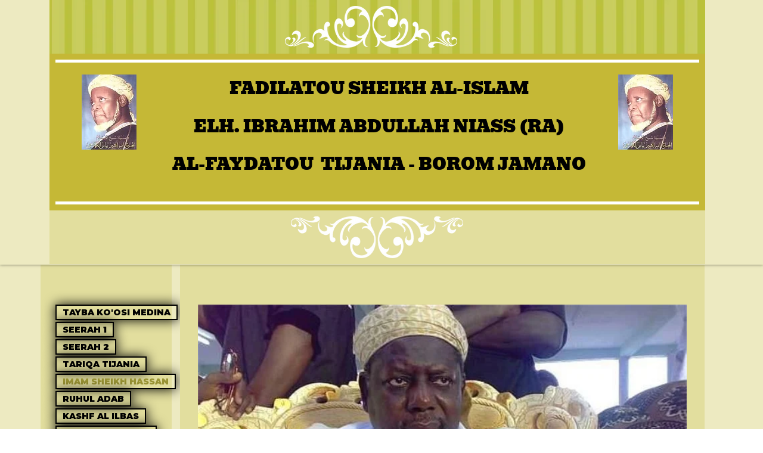

--- FILE ---
content_type: text/html; charset=UTF-8
request_url: https://www.baye-niass.com/imam-sheikh-hassan
body_size: 129499
content:
<!DOCTYPE html>
<html lang="en">
<head>
  
  <!-- SEO Tags -->
  <title>IMAM SHEIKH HASSAN</title>
  <meta name="description" content="IMAM SHEIKH HASSAN "/>
  <link rel="canonical" href="https://www.baye-niass.com/imam-sheikh-hassan"/>
  <meta property="og:title" content="IMAM SHEIKH HASSAN "/>
  <meta property="og:description" content="IMAM SHEIKH HASSAN "/>
  <meta property="og:url" content="https://www.baye-niass.com/imam-sheikh-hassan"/>
  <meta property="og:site_name" content="Baye Niass"/>
  <meta property="og:site_name" content="Home"/>
  <meta property="og:type" content="website"/>
  <meta name="twitter:card" content="summary_large_image"/>
  <meta name="twitter:title" content="IMAM SHEIKH HASSAN "/>
  <meta name="twitter:description" content="IMAM SHEIKH HASSAN "/>

  
  <meta charset='utf-8'>
  <meta name="viewport" content="width=device-width, initial-scale=1" id="wixDesktopViewport" />
  <meta http-equiv="X-UA-Compatible" content="IE=edge">
  <meta name="generator" content="Wix.com Website Builder"/>

  <link rel="icon" sizes="192x192" href="https://static.parastorage.com/client/pfavico.ico" type="image/x-icon"/>
  <link rel="shortcut icon" href="https://static.parastorage.com/client/pfavico.ico" type="image/x-icon"/>
  <link rel="apple-touch-icon" href="https://static.parastorage.com/client/pfavico.ico" type="image/x-icon"/>

  <!-- Safari Pinned Tab Icon -->
  <!-- <link rel="mask-icon" href="https://static.parastorage.com/client/pfavico.ico"> -->

  <!-- Original trials -->
  


  <!-- Segmenter Polyfill -->
  <script>
    if (!window.Intl || !window.Intl.Segmenter) {
      (function() {
        var script = document.createElement('script');
        script.src = 'https://static.parastorage.com/unpkg/@formatjs/intl-segmenter@11.7.10/polyfill.iife.js';
        document.head.appendChild(script);
      })();
    }
  </script>

  <!-- Legacy Polyfills -->
  <script nomodule="" src="https://static.parastorage.com/unpkg/core-js-bundle@3.2.1/minified.js"></script>
  <script nomodule="" src="https://static.parastorage.com/unpkg/focus-within-polyfill@5.0.9/dist/focus-within-polyfill.js"></script>

  <!-- Performance API Polyfills -->
  <script>
  (function () {
    var noop = function noop() {};
    if ("performance" in window === false) {
      window.performance = {};
    }
    window.performance.mark = performance.mark || noop;
    window.performance.measure = performance.measure || noop;
    if ("now" in window.performance === false) {
      var nowOffset = Date.now();
      if (performance.timing && performance.timing.navigationStart) {
        nowOffset = performance.timing.navigationStart;
      }
      window.performance.now = function now() {
        return Date.now() - nowOffset;
      };
    }
  })();
  </script>

  <!-- Globals Definitions -->
  <script>
    (function () {
      var now = Date.now()
      window.initialTimestamps = {
        initialTimestamp: now,
        initialRequestTimestamp: Math.round(performance.timeOrigin ? performance.timeOrigin : now - performance.now())
      }

      window.thunderboltTag = "libs-releases-GA-local"
      window.thunderboltVersion = "1.16780.0"
    })();
  </script>

  <!-- Essential Viewer Model -->
  <script type="application/json" id="wix-essential-viewer-model">{"fleetConfig":{"fleetName":"thunderbolt-seo-renderer","type":"GA","code":0},"mode":{"qa":false,"enableTestApi":false,"debug":false,"ssrIndicator":false,"ssrOnly":false,"siteAssetsFallback":"enable","versionIndicator":false},"componentsLibrariesTopology":[{"artifactId":"editor-elements","namespace":"wixui","url":"https:\/\/static.parastorage.com\/services\/editor-elements\/1.14852.0"},{"artifactId":"editor-elements","namespace":"dsgnsys","url":"https:\/\/static.parastorage.com\/services\/editor-elements\/1.14852.0"}],"siteFeaturesConfigs":{"sessionManager":{"isRunningInDifferentSiteContext":false}},"language":{"userLanguage":"en"},"siteAssets":{"clientTopology":{"mediaRootUrl":"https:\/\/static.wixstatic.com","staticMediaUrl":"https:\/\/static.wixstatic.com\/media","moduleRepoUrl":"https:\/\/static.parastorage.com\/unpkg","fileRepoUrl":"https:\/\/static.parastorage.com\/services","viewerAppsUrl":"https:\/\/viewer-apps.parastorage.com","viewerAssetsUrl":"https:\/\/viewer-assets.parastorage.com","siteAssetsUrl":"https:\/\/siteassets.parastorage.com","pageJsonServerUrls":["https:\/\/pages.parastorage.com","https:\/\/staticorigin.wixstatic.com","https:\/\/www.baye-niass.com","https:\/\/fallback.wix.com\/wix-html-editor-pages-webapp\/page"],"pathOfTBModulesInFileRepoForFallback":"wix-thunderbolt\/dist\/"}},"siteFeatures":["accessibility","appMonitoring","assetsLoader","businessLogger","captcha","clickHandlerRegistrar","commonConfig","componentsLoader","componentsRegistry","consentPolicy","cyclicTabbing","domSelectors","environmentWixCodeSdk","environment","locationWixCodeSdk","mpaNavigation","navigationManager","navigationPhases","ooi","pages","panorama","renderer","reporter","router","scrollRestoration","seoWixCodeSdk","seo","sessionManager","siteMembersWixCodeSdk","siteMembers","siteScrollBlocker","siteWixCodeSdk","speculationRules","ssrCache","stores","structureApi","thunderboltInitializer","tpaCommons","translations","usedPlatformApis","warmupData","windowMessageRegistrar","windowWixCodeSdk","wixCustomElementComponent","wixEmbedsApi","componentsReact","platform"],"site":{"externalBaseUrl":"https:\/\/www.baye-niass.com","isSEO":true},"media":{"staticMediaUrl":"https:\/\/static.wixstatic.com\/media","mediaRootUrl":"https:\/\/static.wixstatic.com\/","staticVideoUrl":"https:\/\/video.wixstatic.com\/"},"requestUrl":"https:\/\/www.baye-niass.com\/imam-sheikh-hassan","rollout":{"siteAssetsVersionsRollout":false,"isDACRollout":1,"isTBRollout":false},"commonConfig":{"brand":"wix","host":"VIEWER","bsi":"","consentPolicy":{},"consentPolicyHeader":{},"siteRevision":"150","renderingFlow":"NONE","language":"en","locale":"en-us"},"interactionSampleRatio":0.01,"dynamicModelUrl":"https:\/\/www.baye-niass.com\/_api\/v2\/dynamicmodel","accessTokensUrl":"https:\/\/www.baye-niass.com\/_api\/v1\/access-tokens","isExcludedFromSecurityExperiments":false,"experiments":{"specs.thunderbolt.hardenFetchAndXHR":true,"specs.thunderbolt.securityExperiments":true}}</script>
  <script>window.viewerModel = JSON.parse(document.getElementById('wix-essential-viewer-model').textContent)</script>

  <script>
    window.commonConfig = viewerModel.commonConfig
  </script>

  
  <!-- BEGIN handleAccessTokens bundle -->

  <script data-url="https://static.parastorage.com/services/wix-thunderbolt/dist/handleAccessTokens.inline.4f2f9a53.bundle.min.js">(()=>{"use strict";function e(e){let{context:o,property:r,value:n,enumerable:i=!0}=e,c=e.get,l=e.set;if(!r||void 0===n&&!c&&!l)return new Error("property and value are required");let a=o||globalThis,s=a?.[r],u={};if(void 0!==n)u.value=n;else{if(c){let e=t(c);e&&(u.get=e)}if(l){let e=t(l);e&&(u.set=e)}}let p={...u,enumerable:i||!1,configurable:!1};void 0!==n&&(p.writable=!1);try{Object.defineProperty(a,r,p)}catch(e){return e instanceof TypeError?s:e}return s}function t(e,t){return"function"==typeof e?e:!0===e?.async&&"function"==typeof e.func?t?async function(t){return e.func(t)}:async function(){return e.func()}:"function"==typeof e?.func?e.func:void 0}try{e({property:"strictDefine",value:e})}catch{}try{e({property:"defineStrictObject",value:r})}catch{}try{e({property:"defineStrictMethod",value:n})}catch{}var o=["toString","toLocaleString","valueOf","constructor","prototype"];function r(t){let{context:n,property:c,propertiesToExclude:l=[],skipPrototype:a=!1,hardenPrototypePropertiesToExclude:s=[]}=t;if(!c)return new Error("property is required");let u=(n||globalThis)[c],p={},f=i(n,c);u&&("object"==typeof u||"function"==typeof u)&&Reflect.ownKeys(u).forEach(t=>{if(!l.includes(t)&&!o.includes(t)){let o=i(u,t);if(o&&(o.writable||o.configurable)){let{value:r,get:n,set:i,enumerable:c=!1}=o,l={};void 0!==r?l.value=r:n?l.get=n:i&&(l.set=i);try{let o=e({context:u,property:t,...l,enumerable:c});p[t]=o}catch(e){if(!(e instanceof TypeError))throw e;try{p[t]=o.value||o.get||o.set}catch{}}}}});let d={originalObject:u,originalProperties:p};if(!a&&void 0!==u?.prototype){let e=r({context:u,property:"prototype",propertiesToExclude:s,skipPrototype:!0});e instanceof Error||(d.originalPrototype=e?.originalObject,d.originalPrototypeProperties=e?.originalProperties)}return e({context:n,property:c,value:u,enumerable:f?.enumerable}),d}function n(t,o){let r=(o||globalThis)[t],n=i(o||globalThis,t);return r&&n&&(n.writable||n.configurable)?(Object.freeze(r),e({context:globalThis,property:t,value:r})):r}function i(e,t){if(e&&t)try{return Reflect.getOwnPropertyDescriptor(e,t)}catch{return}}function c(e){if("string"!=typeof e)return e;try{return decodeURIComponent(e).toLowerCase().trim()}catch{return e.toLowerCase().trim()}}function l(e,t){let o="";if("string"==typeof e)o=e.split("=")[0]?.trim()||"";else{if(!e||"string"!=typeof e.name)return!1;o=e.name}return t.has(c(o)||"")}function a(e,t){let o;return o="string"==typeof e?e.split(";").map(e=>e.trim()).filter(e=>e.length>0):e||[],o.filter(e=>!l(e,t))}var s=null;function u(){return null===s&&(s=typeof Document>"u"?void 0:Object.getOwnPropertyDescriptor(Document.prototype,"cookie")),s}function p(t,o){if(!globalThis?.cookieStore)return;let r=globalThis.cookieStore.get.bind(globalThis.cookieStore),n=globalThis.cookieStore.getAll.bind(globalThis.cookieStore),i=globalThis.cookieStore.set.bind(globalThis.cookieStore),c=globalThis.cookieStore.delete.bind(globalThis.cookieStore);return e({context:globalThis.CookieStore.prototype,property:"get",value:async function(e){return l(("string"==typeof e?e:e.name)||"",t)?null:r.call(this,e)},enumerable:!0}),e({context:globalThis.CookieStore.prototype,property:"getAll",value:async function(){return a(await n.apply(this,Array.from(arguments)),t)},enumerable:!0}),e({context:globalThis.CookieStore.prototype,property:"set",value:async function(){let e=Array.from(arguments);if(!l(1===e.length?e[0].name:e[0],t))return i.apply(this,e);o&&console.warn(o)},enumerable:!0}),e({context:globalThis.CookieStore.prototype,property:"delete",value:async function(){let e=Array.from(arguments);if(!l(1===e.length?e[0].name:e[0],t))return c.apply(this,e)},enumerable:!0}),e({context:globalThis.cookieStore,property:"prototype",value:globalThis.CookieStore.prototype,enumerable:!1}),e({context:globalThis,property:"cookieStore",value:globalThis.cookieStore,enumerable:!0}),{get:r,getAll:n,set:i,delete:c}}var f=["TextEncoder","TextDecoder","XMLHttpRequestEventTarget","EventTarget","URL","JSON","Reflect","Object","Array","Map","Set","WeakMap","WeakSet","Promise","Symbol","Error"],d=["addEventListener","removeEventListener","dispatchEvent","encodeURI","encodeURIComponent","decodeURI","decodeURIComponent"];const y=(e,t)=>{try{const o=t?t.get.call(document):document.cookie;return o.split(";").map(e=>e.trim()).filter(t=>t?.startsWith(e))[0]?.split("=")[1]}catch(e){return""}},g=(e="",t="",o="/")=>`${e}=; ${t?`domain=${t};`:""} max-age=0; path=${o}; expires=Thu, 01 Jan 1970 00:00:01 GMT`;function m(){(function(){if("undefined"!=typeof window){const e=performance.getEntriesByType("navigation")[0];return"back_forward"===(e?.type||"")}return!1})()&&function(){const{counter:e}=function(){const e=b("getItem");if(e){const[t,o]=e.split("-"),r=o?parseInt(o,10):0;if(r>=3){const e=t?Number(t):0;if(Date.now()-e>6e4)return{counter:0}}return{counter:r}}return{counter:0}}();e<3?(!function(e=1){b("setItem",`${Date.now()}-${e}`)}(e+1),window.location.reload()):console.error("ATS: Max reload attempts reached")}()}function b(e,t){try{return sessionStorage[e]("reload",t||"")}catch(e){console.error("ATS: Error calling sessionStorage:",e)}}const h="client-session-bind",v="sec-fetch-unsupported",{experiments:w}=window.viewerModel,T=[h,"client-binding",v,"svSession","smSession","server-session-bind","wixSession2","wixSession3"].map(e=>e.toLowerCase()),{cookie:S}=function(t,o){let r=new Set(t);return e({context:document,property:"cookie",set:{func:e=>function(e,t,o,r){let n=u(),i=c(t.split(";")[0]||"")||"";[...o].every(e=>!i.startsWith(e.toLowerCase()))&&n?.set?n.set.call(e,t):r&&console.warn(r)}(document,e,r,o)},get:{func:()=>function(e,t){let o=u();if(!o?.get)throw new Error("Cookie descriptor or getter not available");return a(o.get.call(e),t).join("; ")}(document,r)},enumerable:!0}),{cookieStore:p(r,o),cookie:u()}}(T),k="tbReady",x="security_overrideGlobals",{experiments:E,siteFeaturesConfigs:C,accessTokensUrl:P}=window.viewerModel,R=P,M={},O=(()=>{const e=y(h,S);if(w["specs.thunderbolt.browserCacheReload"]){y(v,S)||e?b("removeItem"):m()}return(()=>{const e=g(h),t=g(h,location.hostname);S.set.call(document,e),S.set.call(document,t)})(),e})();O&&(M["client-binding"]=O);const D=fetch;addEventListener(k,function e(t){const{logger:o}=t.detail;try{window.tb.init({fetch:D,fetchHeaders:M})}catch(e){const t=new Error("TB003");o.meter(`${x}_${t.message}`,{paramsOverrides:{errorType:x,eventString:t.message}}),window?.viewerModel?.mode.debug&&console.error(e)}finally{removeEventListener(k,e)}}),E["specs.thunderbolt.hardenFetchAndXHR"]||(window.fetchDynamicModel=()=>C.sessionManager.isRunningInDifferentSiteContext?Promise.resolve({}):fetch(R,{credentials:"same-origin",headers:M}).then(function(e){if(!e.ok)throw new Error(`[${e.status}]${e.statusText}`);return e.json()}),window.dynamicModelPromise=window.fetchDynamicModel())})();
//# sourceMappingURL=https://static.parastorage.com/services/wix-thunderbolt/dist/handleAccessTokens.inline.4f2f9a53.bundle.min.js.map</script>

<!-- END handleAccessTokens bundle -->

<!-- BEGIN overrideGlobals bundle -->

<script data-url="https://static.parastorage.com/services/wix-thunderbolt/dist/overrideGlobals.inline.ec13bfcf.bundle.min.js">(()=>{"use strict";function e(e){let{context:r,property:o,value:n,enumerable:i=!0}=e,c=e.get,a=e.set;if(!o||void 0===n&&!c&&!a)return new Error("property and value are required");let l=r||globalThis,u=l?.[o],s={};if(void 0!==n)s.value=n;else{if(c){let e=t(c);e&&(s.get=e)}if(a){let e=t(a);e&&(s.set=e)}}let p={...s,enumerable:i||!1,configurable:!1};void 0!==n&&(p.writable=!1);try{Object.defineProperty(l,o,p)}catch(e){return e instanceof TypeError?u:e}return u}function t(e,t){return"function"==typeof e?e:!0===e?.async&&"function"==typeof e.func?t?async function(t){return e.func(t)}:async function(){return e.func()}:"function"==typeof e?.func?e.func:void 0}try{e({property:"strictDefine",value:e})}catch{}try{e({property:"defineStrictObject",value:o})}catch{}try{e({property:"defineStrictMethod",value:n})}catch{}var r=["toString","toLocaleString","valueOf","constructor","prototype"];function o(t){let{context:n,property:c,propertiesToExclude:a=[],skipPrototype:l=!1,hardenPrototypePropertiesToExclude:u=[]}=t;if(!c)return new Error("property is required");let s=(n||globalThis)[c],p={},f=i(n,c);s&&("object"==typeof s||"function"==typeof s)&&Reflect.ownKeys(s).forEach(t=>{if(!a.includes(t)&&!r.includes(t)){let r=i(s,t);if(r&&(r.writable||r.configurable)){let{value:o,get:n,set:i,enumerable:c=!1}=r,a={};void 0!==o?a.value=o:n?a.get=n:i&&(a.set=i);try{let r=e({context:s,property:t,...a,enumerable:c});p[t]=r}catch(e){if(!(e instanceof TypeError))throw e;try{p[t]=r.value||r.get||r.set}catch{}}}}});let d={originalObject:s,originalProperties:p};if(!l&&void 0!==s?.prototype){let e=o({context:s,property:"prototype",propertiesToExclude:u,skipPrototype:!0});e instanceof Error||(d.originalPrototype=e?.originalObject,d.originalPrototypeProperties=e?.originalProperties)}return e({context:n,property:c,value:s,enumerable:f?.enumerable}),d}function n(t,r){let o=(r||globalThis)[t],n=i(r||globalThis,t);return o&&n&&(n.writable||n.configurable)?(Object.freeze(o),e({context:globalThis,property:t,value:o})):o}function i(e,t){if(e&&t)try{return Reflect.getOwnPropertyDescriptor(e,t)}catch{return}}function c(e){if("string"!=typeof e)return e;try{return decodeURIComponent(e).toLowerCase().trim()}catch{return e.toLowerCase().trim()}}function a(e,t){return e instanceof Headers?e.forEach((r,o)=>{l(o,t)||e.delete(o)}):Object.keys(e).forEach(r=>{l(r,t)||delete e[r]}),e}function l(e,t){return!t.has(c(e)||"")}function u(e,t){let r=!0,o=function(e){let t,r;if(globalThis.Request&&e instanceof Request)t=e.url;else{if("function"!=typeof e?.toString)throw new Error("Unsupported type for url");t=e.toString()}try{return new URL(t).pathname}catch{return r=t.replace(/#.+/gi,"").split("?").shift(),r.startsWith("/")?r:`/${r}`}}(e),n=c(o);return n&&t.some(e=>n.includes(e))&&(r=!1),r}function s(t,r,o){let n=fetch,i=XMLHttpRequest,c=new Set(r);function s(){let e=new i,r=e.open,n=e.setRequestHeader;return e.open=function(){let n=Array.from(arguments),i=n[1];if(n.length<2||u(i,t))return r.apply(e,n);throw new Error(o||`Request not allowed for path ${i}`)},e.setRequestHeader=function(t,r){l(decodeURIComponent(t),c)&&n.call(e,t,r)},e}return e({property:"fetch",value:function(){let e=function(e,t){return globalThis.Request&&e[0]instanceof Request&&e[0]?.headers?a(e[0].headers,t):e[1]?.headers&&a(e[1].headers,t),e}(arguments,c);return u(arguments[0],t)?n.apply(globalThis,Array.from(e)):new Promise((e,t)=>{t(new Error(o||`Request not allowed for path ${arguments[0]}`))})},enumerable:!0}),e({property:"XMLHttpRequest",value:s,enumerable:!0}),Object.keys(i).forEach(e=>{s[e]=i[e]}),{fetch:n,XMLHttpRequest:i}}var p=["TextEncoder","TextDecoder","XMLHttpRequestEventTarget","EventTarget","URL","JSON","Reflect","Object","Array","Map","Set","WeakMap","WeakSet","Promise","Symbol","Error"],f=["addEventListener","removeEventListener","dispatchEvent","encodeURI","encodeURIComponent","decodeURI","decodeURIComponent"];const d=function(){let t=globalThis.open,r=document.open;function o(e,r,o){let n="string"!=typeof e,i=t.call(window,e,r,o);return n||e&&function(e){return e.startsWith("//")&&/(?:[a-z0-9](?:[a-z0-9-]{0,61}[a-z0-9])?\.)+[a-z0-9][a-z0-9-]{0,61}[a-z0-9]/g.test(`${location.protocol}:${e}`)&&(e=`${location.protocol}${e}`),!e.startsWith("http")||new URL(e).hostname===location.hostname}(e)?{}:i}return e({property:"open",value:o,context:globalThis,enumerable:!0}),e({property:"open",value:function(e,t,n){return e?o(e,t,n):r.call(document,e||"",t||"",n||"")},context:document,enumerable:!0}),{open:t,documentOpen:r}},y=function(){let t=document.createElement,r=Element.prototype.setAttribute,o=Element.prototype.setAttributeNS;return e({property:"createElement",context:document,value:function(n,i){let a=t.call(document,n,i);if("iframe"===c(n)){e({property:"srcdoc",context:a,get:()=>"",set:()=>{console.warn("`srcdoc` is not allowed in iframe elements.")}});let t=function(e,t){"srcdoc"!==e.toLowerCase()?r.call(a,e,t):console.warn("`srcdoc` attribute is not allowed to be set.")},n=function(e,t,r){"srcdoc"!==t.toLowerCase()?o.call(a,e,t,r):console.warn("`srcdoc` attribute is not allowed to be set.")};a.setAttribute=t,a.setAttributeNS=n}return a},enumerable:!0}),{createElement:t,setAttribute:r,setAttributeNS:o}},m=["client-binding"],b=["/_api/v1/access-tokens","/_api/v2/dynamicmodel","/_api/one-app-session-web/v3/businesses"],h=function(){let t=setTimeout,r=setInterval;return o("setTimeout",0,globalThis),o("setInterval",0,globalThis),{setTimeout:t,setInterval:r};function o(t,r,o){let n=o||globalThis,i=n[t];if(!i||"function"!=typeof i)throw new Error(`Function ${t} not found or is not a function`);e({property:t,value:function(){let e=Array.from(arguments);if("string"!=typeof e[r])return i.apply(n,e);console.warn(`Calling ${t} with a String Argument at index ${r} is not allowed`)},context:o,enumerable:!0})}},v=function(){if(navigator&&"serviceWorker"in navigator){let t=navigator.serviceWorker.register;return e({context:navigator.serviceWorker,property:"register",value:function(){console.log("Service worker registration is not allowed")},enumerable:!0}),{register:t}}return{}};performance.mark("overrideGlobals started");const{isExcludedFromSecurityExperiments:g,experiments:w}=window.viewerModel,E=!g&&w["specs.thunderbolt.securityExperiments"];try{d(),E&&y(),w["specs.thunderbolt.hardenFetchAndXHR"]&&E&&s(b,m),v(),(e=>{let t=[],r=[];r=r.concat(["TextEncoder","TextDecoder"]),e&&(r=r.concat(["XMLHttpRequestEventTarget","EventTarget"])),r=r.concat(["URL","JSON"]),e&&(t=t.concat(["addEventListener","removeEventListener"])),t=t.concat(["encodeURI","encodeURIComponent","decodeURI","decodeURIComponent"]),r=r.concat(["String","Number"]),e&&r.push("Object"),r=r.concat(["Reflect"]),t.forEach(e=>{n(e),["addEventListener","removeEventListener"].includes(e)&&n(e,document)}),r.forEach(e=>{o({property:e})})})(E),E&&h()}catch(e){window?.viewerModel?.mode.debug&&console.error(e);const t=new Error("TB006");window.fedops?.reportError(t,"security_overrideGlobals"),window.Sentry?window.Sentry.captureException(t):globalThis.defineStrictProperty("sentryBuffer",[t],window,!1)}performance.mark("overrideGlobals ended")})();
//# sourceMappingURL=https://static.parastorage.com/services/wix-thunderbolt/dist/overrideGlobals.inline.ec13bfcf.bundle.min.js.map</script>

<!-- END overrideGlobals bundle -->


  
  <script>
    window.commonConfig = viewerModel.commonConfig

	
  </script>

  <!-- Initial CSS -->
  <style data-url="https://static.parastorage.com/services/wix-thunderbolt/dist/main.347af09f.min.css">@keyframes slide-horizontal-new{0%{transform:translateX(100%)}}@keyframes slide-horizontal-old{80%{opacity:1}to{opacity:0;transform:translateX(-100%)}}@keyframes slide-vertical-new{0%{transform:translateY(-100%)}}@keyframes slide-vertical-old{80%{opacity:1}to{opacity:0;transform:translateY(100%)}}@keyframes out-in-new{0%{opacity:0}}@keyframes out-in-old{to{opacity:0}}:root:active-view-transition{view-transition-name:none}::view-transition{pointer-events:none}:root:active-view-transition::view-transition-new(page-group),:root:active-view-transition::view-transition-old(page-group){animation-duration:.6s;cursor:wait;pointer-events:all}:root:active-view-transition-type(SlideHorizontal)::view-transition-old(page-group){animation:slide-horizontal-old .6s cubic-bezier(.83,0,.17,1) forwards;mix-blend-mode:normal}:root:active-view-transition-type(SlideHorizontal)::view-transition-new(page-group){animation:slide-horizontal-new .6s cubic-bezier(.83,0,.17,1) backwards;mix-blend-mode:normal}:root:active-view-transition-type(SlideVertical)::view-transition-old(page-group){animation:slide-vertical-old .6s cubic-bezier(.83,0,.17,1) forwards;mix-blend-mode:normal}:root:active-view-transition-type(SlideVertical)::view-transition-new(page-group){animation:slide-vertical-new .6s cubic-bezier(.83,0,.17,1) backwards;mix-blend-mode:normal}:root:active-view-transition-type(OutIn)::view-transition-old(page-group){animation:out-in-old .35s cubic-bezier(.22,1,.36,1) forwards}:root:active-view-transition-type(OutIn)::view-transition-new(page-group){animation:out-in-new .35s cubic-bezier(.64,0,.78,0) .35s backwards}@media(prefers-reduced-motion:reduce){::view-transition-group(*),::view-transition-new(*),::view-transition-old(*){animation:none!important}}body,html{background:transparent;border:0;margin:0;outline:0;padding:0;vertical-align:baseline}body{--scrollbar-width:0px;font-family:Arial,Helvetica,sans-serif;font-size:10px}body,html{height:100%}body{overflow-x:auto;overflow-y:scroll}body:not(.responsive) #site-root{min-width:var(--site-width);width:100%}body:not([data-js-loaded]) [data-hide-prejs]{visibility:hidden}interact-element{display:contents}#SITE_CONTAINER{position:relative}:root{--one-unit:1vw;--section-max-width:9999px;--spx-stopper-max:9999px;--spx-stopper-min:0px;--browser-zoom:1}@supports(-webkit-appearance:none) and (stroke-color:transparent){:root{--safari-sticky-fix:opacity;--experimental-safari-sticky-fix:translateZ(0)}}@supports(container-type:inline-size){:root{--one-unit:1cqw}}[id^=oldHoverBox-]{mix-blend-mode:plus-lighter;transition:opacity .5s ease,visibility .5s ease}[data-mesh-id$=inlineContent-gridContainer]:has(>[id^=oldHoverBox-]){isolation:isolate}</style>
<style data-url="https://static.parastorage.com/services/wix-thunderbolt/dist/main.renderer.9cb0985f.min.css">a,abbr,acronym,address,applet,b,big,blockquote,button,caption,center,cite,code,dd,del,dfn,div,dl,dt,em,fieldset,font,footer,form,h1,h2,h3,h4,h5,h6,header,i,iframe,img,ins,kbd,label,legend,li,nav,object,ol,p,pre,q,s,samp,section,small,span,strike,strong,sub,sup,table,tbody,td,tfoot,th,thead,title,tr,tt,u,ul,var{background:transparent;border:0;margin:0;outline:0;padding:0;vertical-align:baseline}input,select,textarea{box-sizing:border-box;font-family:Helvetica,Arial,sans-serif}ol,ul{list-style:none}blockquote,q{quotes:none}ins{text-decoration:none}del{text-decoration:line-through}table{border-collapse:collapse;border-spacing:0}a{cursor:pointer;text-decoration:none}.testStyles{overflow-y:hidden}.reset-button{-webkit-appearance:none;background:none;border:0;color:inherit;font:inherit;line-height:normal;outline:0;overflow:visible;padding:0;-webkit-user-select:none;-moz-user-select:none;-ms-user-select:none}:focus{outline:none}body.device-mobile-optimized:not(.disable-site-overflow){overflow-x:hidden;overflow-y:scroll}body.device-mobile-optimized:not(.responsive) #SITE_CONTAINER{margin-left:auto;margin-right:auto;overflow-x:visible;position:relative;width:320px}body.device-mobile-optimized:not(.responsive):not(.blockSiteScrolling) #SITE_CONTAINER{margin-top:0}body.device-mobile-optimized>*{max-width:100%!important}body.device-mobile-optimized #site-root{overflow-x:hidden;overflow-y:hidden}@supports(overflow:clip){body.device-mobile-optimized #site-root{overflow-x:clip;overflow-y:clip}}body.device-mobile-non-optimized #SITE_CONTAINER #site-root{overflow-x:clip;overflow-y:clip}body.device-mobile-non-optimized.fullScreenMode{background-color:#5f6360}body.device-mobile-non-optimized.fullScreenMode #MOBILE_ACTIONS_MENU,body.device-mobile-non-optimized.fullScreenMode #SITE_BACKGROUND,body.device-mobile-non-optimized.fullScreenMode #site-root,body.fullScreenMode #WIX_ADS{visibility:hidden}body.fullScreenMode{overflow-x:hidden!important;overflow-y:hidden!important}body.fullScreenMode.device-mobile-optimized #TINY_MENU{opacity:0;pointer-events:none}body.fullScreenMode-scrollable.device-mobile-optimized{overflow-x:hidden!important;overflow-y:auto!important}body.fullScreenMode-scrollable.device-mobile-optimized #masterPage,body.fullScreenMode-scrollable.device-mobile-optimized #site-root{overflow-x:hidden!important;overflow-y:hidden!important}body.fullScreenMode-scrollable.device-mobile-optimized #SITE_BACKGROUND,body.fullScreenMode-scrollable.device-mobile-optimized #masterPage{height:auto!important}body.fullScreenMode-scrollable.device-mobile-optimized #masterPage.mesh-layout{height:0!important}body.blockSiteScrolling,body.siteScrollingBlocked{position:fixed;width:100%}body.blockSiteScrolling #SITE_CONTAINER{margin-top:calc(var(--blocked-site-scroll-margin-top)*-1)}#site-root{margin:0 auto;min-height:100%;position:relative;top:var(--wix-ads-height)}#site-root img:not([src]){visibility:hidden}#site-root svg img:not([src]){visibility:visible}.auto-generated-link{color:inherit}#SCROLL_TO_BOTTOM,#SCROLL_TO_TOP{height:0}.has-click-trigger{cursor:pointer}.fullScreenOverlay{bottom:0;display:flex;justify-content:center;left:0;overflow-y:hidden;position:fixed;right:0;top:-60px;z-index:1005}.fullScreenOverlay>.fullScreenOverlayContent{bottom:0;left:0;margin:0 auto;overflow:hidden;position:absolute;right:0;top:60px;transform:translateZ(0)}[data-mesh-id$=centeredContent],[data-mesh-id$=form],[data-mesh-id$=inlineContent]{pointer-events:none;position:relative}[data-mesh-id$=-gridWrapper],[data-mesh-id$=-rotated-wrapper]{pointer-events:none}[data-mesh-id$=-gridContainer]>*,[data-mesh-id$=-rotated-wrapper]>*,[data-mesh-id$=inlineContent]>:not([data-mesh-id$=-gridContainer]){pointer-events:auto}.device-mobile-optimized #masterPage.mesh-layout #SOSP_CONTAINER_CUSTOM_ID{grid-area:2/1/3/2;-ms-grid-row:2;position:relative}#masterPage.mesh-layout{-ms-grid-rows:max-content max-content min-content max-content;-ms-grid-columns:100%;align-items:start;display:-ms-grid;display:grid;grid-template-columns:100%;grid-template-rows:max-content max-content min-content max-content;justify-content:stretch}#masterPage.mesh-layout #PAGES_CONTAINER,#masterPage.mesh-layout #SITE_FOOTER-placeholder,#masterPage.mesh-layout #SITE_FOOTER_WRAPPER,#masterPage.mesh-layout #SITE_HEADER-placeholder,#masterPage.mesh-layout #SITE_HEADER_WRAPPER,#masterPage.mesh-layout #SOSP_CONTAINER_CUSTOM_ID[data-state~=mobileView],#masterPage.mesh-layout #soapAfterPagesContainer,#masterPage.mesh-layout #soapBeforePagesContainer{-ms-grid-row-align:start;-ms-grid-column-align:start;-ms-grid-column:1}#masterPage.mesh-layout #SITE_HEADER-placeholder,#masterPage.mesh-layout #SITE_HEADER_WRAPPER{grid-area:1/1/2/2;-ms-grid-row:1}#masterPage.mesh-layout #PAGES_CONTAINER,#masterPage.mesh-layout #soapAfterPagesContainer,#masterPage.mesh-layout #soapBeforePagesContainer{grid-area:3/1/4/2;-ms-grid-row:3}#masterPage.mesh-layout #soapAfterPagesContainer,#masterPage.mesh-layout #soapBeforePagesContainer{width:100%}#masterPage.mesh-layout #PAGES_CONTAINER{align-self:stretch}#masterPage.mesh-layout main#PAGES_CONTAINER{display:block}#masterPage.mesh-layout #SITE_FOOTER-placeholder,#masterPage.mesh-layout #SITE_FOOTER_WRAPPER{grid-area:4/1/5/2;-ms-grid-row:4}#masterPage.mesh-layout #SITE_PAGES,#masterPage.mesh-layout [data-mesh-id=PAGES_CONTAINERcenteredContent],#masterPage.mesh-layout [data-mesh-id=PAGES_CONTAINERinlineContent]{height:100%}#masterPage.mesh-layout.desktop>*{width:100%}#masterPage.mesh-layout #PAGES_CONTAINER,#masterPage.mesh-layout #SITE_FOOTER,#masterPage.mesh-layout #SITE_FOOTER_WRAPPER,#masterPage.mesh-layout #SITE_HEADER,#masterPage.mesh-layout #SITE_HEADER_WRAPPER,#masterPage.mesh-layout #SITE_PAGES,#masterPage.mesh-layout #masterPageinlineContent{position:relative}#masterPage.mesh-layout #SITE_HEADER{grid-area:1/1/2/2}#masterPage.mesh-layout #SITE_FOOTER{grid-area:4/1/5/2}#masterPage.mesh-layout.overflow-x-clip #SITE_FOOTER,#masterPage.mesh-layout.overflow-x-clip #SITE_HEADER{overflow-x:clip}[data-z-counter]{z-index:0}[data-z-counter="0"]{z-index:auto}.wixSiteProperties{-webkit-font-smoothing:antialiased;-moz-osx-font-smoothing:grayscale}:root{--wst-button-color-fill-primary:rgb(var(--color_48));--wst-button-color-border-primary:rgb(var(--color_49));--wst-button-color-text-primary:rgb(var(--color_50));--wst-button-color-fill-primary-hover:rgb(var(--color_51));--wst-button-color-border-primary-hover:rgb(var(--color_52));--wst-button-color-text-primary-hover:rgb(var(--color_53));--wst-button-color-fill-primary-disabled:rgb(var(--color_54));--wst-button-color-border-primary-disabled:rgb(var(--color_55));--wst-button-color-text-primary-disabled:rgb(var(--color_56));--wst-button-color-fill-secondary:rgb(var(--color_57));--wst-button-color-border-secondary:rgb(var(--color_58));--wst-button-color-text-secondary:rgb(var(--color_59));--wst-button-color-fill-secondary-hover:rgb(var(--color_60));--wst-button-color-border-secondary-hover:rgb(var(--color_61));--wst-button-color-text-secondary-hover:rgb(var(--color_62));--wst-button-color-fill-secondary-disabled:rgb(var(--color_63));--wst-button-color-border-secondary-disabled:rgb(var(--color_64));--wst-button-color-text-secondary-disabled:rgb(var(--color_65));--wst-color-fill-base-1:rgb(var(--color_36));--wst-color-fill-base-2:rgb(var(--color_37));--wst-color-fill-base-shade-1:rgb(var(--color_38));--wst-color-fill-base-shade-2:rgb(var(--color_39));--wst-color-fill-base-shade-3:rgb(var(--color_40));--wst-color-fill-accent-1:rgb(var(--color_41));--wst-color-fill-accent-2:rgb(var(--color_42));--wst-color-fill-accent-3:rgb(var(--color_43));--wst-color-fill-accent-4:rgb(var(--color_44));--wst-color-fill-background-primary:rgb(var(--color_11));--wst-color-fill-background-secondary:rgb(var(--color_12));--wst-color-text-primary:rgb(var(--color_15));--wst-color-text-secondary:rgb(var(--color_14));--wst-color-action:rgb(var(--color_18));--wst-color-disabled:rgb(var(--color_39));--wst-color-title:rgb(var(--color_45));--wst-color-subtitle:rgb(var(--color_46));--wst-color-line:rgb(var(--color_47));--wst-font-style-h2:var(--font_2);--wst-font-style-h3:var(--font_3);--wst-font-style-h4:var(--font_4);--wst-font-style-h5:var(--font_5);--wst-font-style-h6:var(--font_6);--wst-font-style-body-large:var(--font_7);--wst-font-style-body-medium:var(--font_8);--wst-font-style-body-small:var(--font_9);--wst-font-style-body-x-small:var(--font_10);--wst-color-custom-1:rgb(var(--color_13));--wst-color-custom-2:rgb(var(--color_16));--wst-color-custom-3:rgb(var(--color_17));--wst-color-custom-4:rgb(var(--color_19));--wst-color-custom-5:rgb(var(--color_20));--wst-color-custom-6:rgb(var(--color_21));--wst-color-custom-7:rgb(var(--color_22));--wst-color-custom-8:rgb(var(--color_23));--wst-color-custom-9:rgb(var(--color_24));--wst-color-custom-10:rgb(var(--color_25));--wst-color-custom-11:rgb(var(--color_26));--wst-color-custom-12:rgb(var(--color_27));--wst-color-custom-13:rgb(var(--color_28));--wst-color-custom-14:rgb(var(--color_29));--wst-color-custom-15:rgb(var(--color_30));--wst-color-custom-16:rgb(var(--color_31));--wst-color-custom-17:rgb(var(--color_32));--wst-color-custom-18:rgb(var(--color_33));--wst-color-custom-19:rgb(var(--color_34));--wst-color-custom-20:rgb(var(--color_35))}.wix-presets-wrapper{display:contents}</style>

  <meta name="format-detection" content="telephone=no">
  <meta name="skype_toolbar" content="skype_toolbar_parser_compatible">
  
  

  

  

  <!-- head performance data start -->
  
  <!-- head performance data end -->
  

    


    
<style data-href="https://static.parastorage.com/services/editor-elements-library/dist/thunderbolt/rb_wixui.thunderbolt[CollapsibleText_CollapsibleText].61f6e774.min.css">.kaP1P7 .H_fI9E{background:var(--button-background);border-bottom:var(--button-border-bottom);border-top:var(--button-border-top);box-shadow:var(--button-box-shadow);color:rgba(var(--button-color,var(--color_0,color_0)),var(--alpha-button-color,1));display:inline;font:var(--button-font,var(--font_8));padding-bottom:var(--button-padding-bottom);padding-top:var(--button-padding-top);text-align:var(--button-align,revert);text-decoration-line:var(--button-text-decoration);text-shadow:var(--button-text-outline,var(--text-outline)),var(--button-text-shadow,var(--text-shadow))}.kaP1P7 .H_fI9E.elk_fs{border-bottom-left-radius:var(--button-border-bottom-left-radius);border-bottom-right-radius:var(--button-border-bottom-right-radius);border-left:var(--button-border-left);border-right:var(--button-border-right);border-top-left-radius:var(--button-border-top-left-radius);border-top-right-radius:var(--button-border-top-right-radius);padding-left:var(--button-padding-left);padding-right:var(--button-padding-right)}.kaP1P7 .H_fI9E.TMnezU{border-end-end-radius:var(--button-border-bottom-right-radius);border-end-start-radius:var(--button-border-bottom-left-radius);border-inline-end:var(--button-border-right);border-inline-start:var(--button-border-left);border-start-end-radius:var(--button-border-top-right-radius);border-start-start-radius:var(--button-border-top-left-radius);padding-inline-end:var(--button-padding-right);padding-inline-start:var(--button-padding-left)}.kaP1P7 .H_fI9E [data-preview=hover],.kaP1P7 .H_fI9E:hover{border-bottom:var(--button-hover-border-bottom,var(--button-border-bottom));border-top:var(--button-hover-border-top,var(--button-border-top));box-shadow:var(--button-hover-box-shadow,var(--button-box-shadow));color:rgba(var(--button-hover-color,var(--button-color,var(--color))),var(--alpha-button-hover-color,1));font:var(--button-hover-font,var(--font));padding-bottom:var(--button-hover-padding-bottom,var(--button-padding-bottom));padding-top:var(--button-hover-padding-top,var(--button-padding-top));text-shadow:var(--button-hover-text-outline,var(--button-text-outline,var(--text-outline))),var(--button-hover-text-shadow,var(--button-text-shadow,var(--text-shadow)))}.kaP1P7 .H_fI9E [data-preview=hover].elk_fs,.kaP1P7 .H_fI9E:hover.elk_fs{border-bottom-left-radius:var(--button-hover-border-bottom-left-radius,var(--button-border-bottom-left-radius));border-bottom-right-radius:var(--button-hover-border-bottom-right-radius,var(--button-border-bottom-right-radius));border-left:var(--button-hover-border-left,var(--button-border-left));border-right:var(--button-hover-border-right,var(--button-border-right));border-top-left-radius:var(--button-hover-border-top-left-radius,var(--button-border-top-left-radius));border-top-right-radius:var(--button-hover-border-top-right-radius,var(--button-border-top-right-radius));padding-left:var(--button-hover-padding-left,var(--button-padding-left));padding-right:var(--button-hover-padding-right,var(--button-padding-right))}.kaP1P7 .H_fI9E [data-preview=hover].TMnezU,.kaP1P7 .H_fI9E:hover.TMnezU{border-end-end-radius:var(--button-hover-border-bottom-right-radius,var(--button-border-bottom-right-radius));border-end-start-radius:var(--button-hover-border-bottom-left-radius,var(--button-border-bottom-left-radius));border-inline-end:var(--button-hover-border-right,var(--button-border-right));border-inline-start:var(--button-hover-border-left,var(--button-border-left));border-start-end-radius:var(--button-hover-border-top-right-radius,var(--button-border-top-right-radius));border-start-start-radius:var(--button-hover-border-top-left-radius,var(--button-border-top-left-radius));padding-inline-end:var(--button-hover-padding-right,var(--button-padding-right));padding-inline-start:var(--button-hover-padding-left,var(--button-padding-left))}.kaP1P7 .H_fI9E [data-preview=disabled],.kaP1P7 .H_fI9E:disabled{border-bottom:var(--button-disabled-border-bottom,var(--button-border-bottom));border-top:var(--button-disabled-border-top,var(--button-border-top));box-shadow:var(--button-disabled-box-shadow,var(--button-box-shadow));color:rgba(var(--button-disabled-color,var(--button-color,var(--color))),var(--alpha-button-disabled-color,1));padding-bottom:var(--button-disabled-padding-bottom,var(--button-padding-bottom));padding-top:var(--button-disabled-padding-top,var(--button-padding-top));text-shadow:var(--button-disabled-text-outline,var(--button-text-outline,var(--text-outline))),var(--button-disabled-text-shadow,var(--button-text-shadow,var(--text-shadow)))}.kaP1P7 .H_fI9E [data-preview=disabled].elk_fs,.kaP1P7 .H_fI9E:disabled.elk_fs{border-bottom-left-radius:var(--button-disabled-border-bottom-left-radius,var(--button-border-bottom-left-radius));border-bottom-right-radius:var(--button-disabled-border-bottom-right-radius,var(--button-border-bottom-right-radius));border-left:var(--button-disabled-border-left,var(--button-border-left));border-right:var(--button-disabled-border-right,var(--button-border-right));border-top-left-radius:var(--button-disabled-border-top-left-radius,var(--button-border-top-left-radius));border-top-right-radius:var(--button-disabled-border-top-right-radius,var(--button-border-top-right-radius));padding-left:var(--button-disabled-padding-left,var(--button-padding-left));padding-right:var(--button-disabled-padding-right,var(--button-padding-right))}.kaP1P7 .H_fI9E [data-preview=disabled].TMnezU,.kaP1P7 .H_fI9E:disabled.TMnezU{border-end-end-radius:var(--button-disabled-border-bottom-right-radius,var(--button-border-bottom-right-radius));border-end-start-radius:var(--button-disabled-border-bottom-left-radius,var(--button-border-bottom-left-radius));border-inline-end:var(--button-disabled-border-right,var(--button-border-right));border-inline-start:var(--button-disabled-border-left,var(--button-border-left));border-start-end-radius:var(--button-disabled-border-top-right-radius,var(--button-border-top-right-radius));border-start-start-radius:var(--button-disabled-border-top-left-radius,var(--button-border-top-left-radius));padding-inline-end:var(--button-disabled-padding-right,var(--button-padding-right));padding-inline-start:var(--button-disabled-padding-left,var(--button-padding-left))}.kaP1P7{background-color:rgba(var(--text-highlight,0,0,0),var(--alpha-text-highlight,0));color:var(--color);font:var(--font,var(--font_8));letter-spacing:var(--letter-spacing);line-height:var(--line-height);text-align:var(--alignment,revert);text-decoration-line:var(--text-decoration);text-shadow:var(--text-outline),var(--text-shadow);text-transform:var(--text-transform)}.kaP1P7 .n163Z2{width:100%}.kaP1P7 .T8IooE{text-align:var(--button-align,revert)}.kaP1P7 .kl5uZW{background-color:rgba(var(--text-text-highlight,var(--text-highlight)),var(--alpha-text-text-highlight,var(--alpha-text-highlight)));color:var(--text-color,var(--color));font:var(--text-font,var(--font));letter-spacing:var(--text-letter-spacing,0);line-height:var(--text-line-height,revert);text-align:var(--paragraph-align,revert);text-decoration-line:var(--text-text-decoration,var(--text-decoration));text-shadow:var(--text-text-shadow,var(--text-shadow));text-transform:var(--text-text-transform,var(--text-transform));width:100%;word-break:break-word}.kaP1P7 .kl5uZW.EOkCFB{white-space:pre-wrap}.kaP1P7 .kl5uZW.elk_fs ol,.kaP1P7 .kl5uZW.elk_fs ul{margin-left:.5em;padding-left:1.3em}.kaP1P7 .kl5uZW.TMnezU ol,.kaP1P7 .kl5uZW.TMnezU ul{margin-inline-start:.5em;padding-inline-start:1.3em}.kaP1P7 .kl5uZW ul{list-style:disc}.kaP1P7 .kl5uZW ol{list-style:decimal}.kaP1P7 .kl5uZW.kx_Lb6.ziaH9c{-webkit-box-orient:vertical;-webkit-line-clamp:max(1,var(--max-lines,1));display:-webkit-box;overflow-x:visible;overflow-y:clip}.kaP1P7 .kl5uZW.kx_Lb6.PuysjP>ol,.kaP1P7 .kl5uZW.kx_Lb6.PuysjP>ul,.kaP1P7 .kl5uZW.kx_Lb6>:not(ul,ol){display:inline}.kaP1P7 .kl5uZW.kx_Lb6.PuysjP>ol:after,.kaP1P7 .kl5uZW.kx_Lb6.PuysjP>ul:after,.kaP1P7 .kl5uZW.kx_Lb6>:not(ul,ol):after{content:"\a";white-space:pre-wrap}.kaP1P7 .kl5uZW.kx_Lb6>:has(br):after{content:none}.kaP1P7 .kl5uZW.PuysjP>ol,.kaP1P7 .kl5uZW.PuysjP>ul{list-style-position:inside}.kaP1P7 .kl5uZW.EU13Ca{white-space:nowrap}.kaP1P7 .kl5uZW.EU13Ca.ziaH9c{text-overflow:ellipsis}.kaP1P7 .kl5uZW.ziaH9c{overflow:hidden}.kaP1P7 .H_fI9E{background-color:rgba(var(--button-text-highlight,var(--text-highlight)),var(--alpha-button-text-highlight,var(--alpha-text-highlight)));color:var(--button-color,var(--color));cursor:pointer;direction:var(--button-direction,var(--direction));display:inline-block;font-size:16px;font-style:normal;font-weight:400;font:var(--button-font,var(--font));letter-spacing:0;letter-spacing:var(--button-letter-spacing,0);line-height:var(--button-line-height,revert);margin-top:var(--expand-control-spacing);text-decoration-line:var(--button-text-decoration,var(--text-decoration));text-shadow:var(--button-text-shadow,0 0 transparent);text-transform:var(--button-text-transform,var(--text-transform))}.kaP1P7 .H_fI9E [data-preview=hover],.kaP1P7 .H_fI9E:hover{background-color:rgba(var(--button-hover-text-highlight,var(--button-text-highlight,var(--text-highlight))),var(--alpha-button-hover-text-highlight,1));color:var(--button-hover-color,var(--button-color,var(--color)));direction:var(--button-hover-direction,var(--button-direction,var(--direction)));font:var(--button-hover-font,var(--button-font,var(--font)));letter-spacing:var(--button-hover-letter-spacing,var(--button-letter-spacing,0));line-height:var(--button-hover-line-height,var(--button-line-height,revert));text-align:var(--button-hover-text-align,var(--button-align,revert));text-decoration-line:var(--button-hover-text-decoration,var(--button-text-decoration));text-shadow:var(--button-hover-text-shadow,0 0 transparent);text-transform:var(--button-hover-text-transform,var(--button-text-transform,var(--text-transform)))}.kaP1P7 .H_fI9E [data-preview=disabled],.kaP1P7 .H_fI9E:disabled{background-color:rgba(var(--button-disabled-text-highlight,var(--button-text-highlight,var(--text-highlight))),var(--alpha-button-disabled-text-highlight,1));color:var(--button-disabled-color,var(--button-color,var(--color)));direction:var(--button-disabled-direction,var(--button-direction,var(--direction)));font:var(--button-disabled-font,var(--button-font,var(--font)));letter-spacing:var(--button-disabled-letter-spacing,var(--button-letter-spacing,0));line-height:var(--button-disabled-line-height,var(--button-line-height,revert));text-align:var(--button-disabled-text-align,var(--button-align,revert));text-decoration-line:var(--button-disabled-text-decoration,var(--button-text-decoration));text-shadow:var(--button-disabled-text-shadow,0 0 transparent);text-transform:var(--button-disabled-text-transform,var(--button-text-transform,var(--text-transform)))}.AJg3Zp{direction:var(--direction)}.AJg3Zp .XBysXl{direction:var(--paragraph-direction,var(--direction));text-shadow:var(--text-text-outline,var(--text-outline)),var(--text-text-shadow,var(--text-shadow))}.AJg3Zp .k7dIZn{direction:var(--button-direction,var(--direction))}.AJg3Zp .I0QZQ6{text-shadow:var(--button-text-outline,1px 0 transparent,-1px 0 transparent,0 1px transparent,0 -1px transparent),var(--button-text-shadow,0 0 transparent)}.AJg3Zp .I0QZQ6 [data-preview=hover],.AJg3Zp .I0QZQ6:hover{text-shadow:var(--button-hover-text-outline,1px 0 transparent,-1px 0 transparent,0 1px transparent,0 -1px transparent),var(--button-hover-text-shadow,0 0 transparent)}.AJg3Zp .I0QZQ6 [data-preview=disabled],.AJg3Zp .I0QZQ6:disabled{text-shadow:var(--button-disabled-text-outline,1px 0 transparent,-1px 0 transparent,0 1px transparent,0 -1px transparent),var(--button-disabled-text-shadow,0 0 transparent)}</style>
<style data-href="https://static.parastorage.com/services/editor-elements-library/dist/thunderbolt/rb_wixui.thunderbolt_bootstrap-classic.72e6a2a3.min.css">.PlZyDq{touch-action:manipulation}.uDW_Qe{align-items:center;box-sizing:border-box;display:flex;justify-content:var(--label-align);min-width:100%;text-align:initial;width:-moz-max-content;width:max-content}.uDW_Qe:before{max-width:var(--margin-start,0)}.uDW_Qe:after,.uDW_Qe:before{align-self:stretch;content:"";flex-grow:1}.uDW_Qe:after{max-width:var(--margin-end,0)}.FubTgk{height:100%}.FubTgk .uDW_Qe{border-radius:var(--corvid-border-radius,var(--rd,0));bottom:0;box-shadow:var(--shd,0 1px 4px rgba(0,0,0,.6));left:0;position:absolute;right:0;top:0;transition:var(--trans1,border-color .4s ease 0s,background-color .4s ease 0s)}.FubTgk .uDW_Qe:link,.FubTgk .uDW_Qe:visited{border-color:transparent}.FubTgk .l7_2fn{color:var(--corvid-color,rgb(var(--txt,var(--color_15,color_15))));font:var(--fnt,var(--font_5));margin:0;position:relative;transition:var(--trans2,color .4s ease 0s);white-space:nowrap}.FubTgk[aria-disabled=false] .uDW_Qe{background-color:var(--corvid-background-color,rgba(var(--bg,var(--color_17,color_17)),var(--alpha-bg,1)));border:solid var(--corvid-border-color,rgba(var(--brd,var(--color_15,color_15)),var(--alpha-brd,1))) var(--corvid-border-width,var(--brw,0));cursor:pointer!important}:host(.device-mobile-optimized) .FubTgk[aria-disabled=false]:active .uDW_Qe,body.device-mobile-optimized .FubTgk[aria-disabled=false]:active .uDW_Qe{background-color:var(--corvid-hover-background-color,rgba(var(--bgh,var(--color_18,color_18)),var(--alpha-bgh,1)));border-color:var(--corvid-hover-border-color,rgba(var(--brdh,var(--color_15,color_15)),var(--alpha-brdh,1)))}:host(.device-mobile-optimized) .FubTgk[aria-disabled=false]:active .l7_2fn,body.device-mobile-optimized .FubTgk[aria-disabled=false]:active .l7_2fn{color:var(--corvid-hover-color,rgb(var(--txth,var(--color_15,color_15))))}:host(:not(.device-mobile-optimized)) .FubTgk[aria-disabled=false]:hover .uDW_Qe,body:not(.device-mobile-optimized) .FubTgk[aria-disabled=false]:hover .uDW_Qe{background-color:var(--corvid-hover-background-color,rgba(var(--bgh,var(--color_18,color_18)),var(--alpha-bgh,1)));border-color:var(--corvid-hover-border-color,rgba(var(--brdh,var(--color_15,color_15)),var(--alpha-brdh,1)))}:host(:not(.device-mobile-optimized)) .FubTgk[aria-disabled=false]:hover .l7_2fn,body:not(.device-mobile-optimized) .FubTgk[aria-disabled=false]:hover .l7_2fn{color:var(--corvid-hover-color,rgb(var(--txth,var(--color_15,color_15))))}.FubTgk[aria-disabled=true] .uDW_Qe{background-color:var(--corvid-disabled-background-color,rgba(var(--bgd,204,204,204),var(--alpha-bgd,1)));border-color:var(--corvid-disabled-border-color,rgba(var(--brdd,204,204,204),var(--alpha-brdd,1)));border-style:solid;border-width:var(--corvid-border-width,var(--brw,0))}.FubTgk[aria-disabled=true] .l7_2fn{color:var(--corvid-disabled-color,rgb(var(--txtd,255,255,255)))}.uUxqWY{align-items:center;box-sizing:border-box;display:flex;justify-content:var(--label-align);min-width:100%;text-align:initial;width:-moz-max-content;width:max-content}.uUxqWY:before{max-width:var(--margin-start,0)}.uUxqWY:after,.uUxqWY:before{align-self:stretch;content:"";flex-grow:1}.uUxqWY:after{max-width:var(--margin-end,0)}.Vq4wYb[aria-disabled=false] .uUxqWY{cursor:pointer}:host(.device-mobile-optimized) .Vq4wYb[aria-disabled=false]:active .wJVzSK,body.device-mobile-optimized .Vq4wYb[aria-disabled=false]:active .wJVzSK{color:var(--corvid-hover-color,rgb(var(--txth,var(--color_15,color_15))));transition:var(--trans,color .4s ease 0s)}:host(:not(.device-mobile-optimized)) .Vq4wYb[aria-disabled=false]:hover .wJVzSK,body:not(.device-mobile-optimized) .Vq4wYb[aria-disabled=false]:hover .wJVzSK{color:var(--corvid-hover-color,rgb(var(--txth,var(--color_15,color_15))));transition:var(--trans,color .4s ease 0s)}.Vq4wYb .uUxqWY{bottom:0;left:0;position:absolute;right:0;top:0}.Vq4wYb .wJVzSK{color:var(--corvid-color,rgb(var(--txt,var(--color_15,color_15))));font:var(--fnt,var(--font_5));transition:var(--trans,color .4s ease 0s);white-space:nowrap}.Vq4wYb[aria-disabled=true] .wJVzSK{color:var(--corvid-disabled-color,rgb(var(--txtd,255,255,255)))}:host(:not(.device-mobile-optimized)) .CohWsy,body:not(.device-mobile-optimized) .CohWsy{display:flex}:host(:not(.device-mobile-optimized)) .V5AUxf,body:not(.device-mobile-optimized) .V5AUxf{-moz-column-gap:var(--margin);column-gap:var(--margin);direction:var(--direction);display:flex;margin:0 auto;position:relative;width:calc(100% - var(--padding)*2)}:host(:not(.device-mobile-optimized)) .V5AUxf>*,body:not(.device-mobile-optimized) .V5AUxf>*{direction:ltr;flex:var(--column-flex) 1 0%;left:0;margin-bottom:var(--padding);margin-top:var(--padding);min-width:0;position:relative;top:0}:host(.device-mobile-optimized) .V5AUxf,body.device-mobile-optimized .V5AUxf{display:block;padding-bottom:var(--padding-y);padding-left:var(--padding-x,0);padding-right:var(--padding-x,0);padding-top:var(--padding-y);position:relative}:host(.device-mobile-optimized) .V5AUxf>*,body.device-mobile-optimized .V5AUxf>*{margin-bottom:var(--margin);position:relative}:host(.device-mobile-optimized) .V5AUxf>:first-child,body.device-mobile-optimized .V5AUxf>:first-child{margin-top:var(--firstChildMarginTop,0)}:host(.device-mobile-optimized) .V5AUxf>:last-child,body.device-mobile-optimized .V5AUxf>:last-child{margin-bottom:var(--lastChildMarginBottom)}.LIhNy3{backface-visibility:hidden}.jhxvbR,.mtrorN{display:block;height:100%;width:100%}.jhxvbR img{max-width:var(--wix-img-max-width,100%)}.jhxvbR[data-animate-blur] img{filter:blur(9px);transition:filter .8s ease-in}.jhxvbR[data-animate-blur] img[data-load-done]{filter:none}.if7Vw2{height:100%;left:0;-webkit-mask-image:var(--mask-image,none);mask-image:var(--mask-image,none);-webkit-mask-position:var(--mask-position,0);mask-position:var(--mask-position,0);-webkit-mask-repeat:var(--mask-repeat,no-repeat);mask-repeat:var(--mask-repeat,no-repeat);-webkit-mask-size:var(--mask-size,100%);mask-size:var(--mask-size,100%);overflow:hidden;pointer-events:var(--fill-layer-background-media-pointer-events);position:absolute;top:0;width:100%}.if7Vw2.f0uTJH{clip:rect(0,auto,auto,0)}.if7Vw2 .i1tH8h{height:100%;position:absolute;top:0;width:100%}.if7Vw2 .DXi4PB{height:var(--fill-layer-image-height,100%);opacity:var(--fill-layer-image-opacity)}.if7Vw2 .DXi4PB img{height:100%;width:100%}@supports(-webkit-hyphens:none){.if7Vw2.f0uTJH{clip:auto;-webkit-clip-path:inset(0)}}.wG8dni{height:100%}.tcElKx{background-color:var(--bg-overlay-color);background-image:var(--bg-gradient);transition:var(--inherit-transition)}.ImALHf,.Ybjs9b{opacity:var(--fill-layer-video-opacity)}.UWmm3w{bottom:var(--media-padding-bottom);height:var(--media-padding-height);position:absolute;top:var(--media-padding-top);width:100%}.Yjj1af{transform:scale(var(--scale,1));transition:var(--transform-duration,transform 0s)}.ImALHf{height:100%;position:relative;width:100%}.KCM6zk{opacity:var(--fill-layer-video-opacity,var(--fill-layer-image-opacity,1))}.KCM6zk .DXi4PB,.KCM6zk .ImALHf,.KCM6zk .Ybjs9b{opacity:1}._uqPqy{clip-path:var(--fill-layer-clip)}._uqPqy,.eKyYhK{position:absolute;top:0}._uqPqy,.eKyYhK,.x0mqQS img{height:100%;width:100%}.pnCr6P{opacity:0}.blf7sp,.pnCr6P{position:absolute;top:0}.blf7sp{height:0;left:0;overflow:hidden;width:0}.rWP3Gv{left:0;pointer-events:var(--fill-layer-background-media-pointer-events);position:var(--fill-layer-background-media-position)}.Tr4n3d,.rWP3Gv,.wRqk6s{height:100%;top:0;width:100%}.wRqk6s{position:absolute}.Tr4n3d{background-color:var(--fill-layer-background-overlay-color);opacity:var(--fill-layer-background-overlay-blend-opacity-fallback,1);position:var(--fill-layer-background-overlay-position);transform:var(--fill-layer-background-overlay-transform)}@supports(mix-blend-mode:overlay){.Tr4n3d{mix-blend-mode:var(--fill-layer-background-overlay-blend-mode);opacity:var(--fill-layer-background-overlay-blend-opacity,1)}}.VXAmO2{--divider-pin-height__:min(1,calc(var(--divider-layers-pin-factor__) + 1));--divider-pin-layer-height__:var( --divider-layers-pin-factor__ );--divider-pin-border__:min(1,calc(var(--divider-layers-pin-factor__) / -1 + 1));height:calc(var(--divider-height__) + var(--divider-pin-height__)*var(--divider-layers-size__)*var(--divider-layers-y__))}.VXAmO2,.VXAmO2 .dy3w_9{left:0;position:absolute;width:100%}.VXAmO2 .dy3w_9{--divider-layer-i__:var(--divider-layer-i,0);background-position:left calc(50% + var(--divider-offset-x__) + var(--divider-layers-x__)*var(--divider-layer-i__)) bottom;background-repeat:repeat-x;border-bottom-style:solid;border-bottom-width:calc(var(--divider-pin-border__)*var(--divider-layer-i__)*var(--divider-layers-y__));height:calc(var(--divider-height__) + var(--divider-pin-layer-height__)*var(--divider-layer-i__)*var(--divider-layers-y__));opacity:calc(1 - var(--divider-layer-i__)/(var(--divider-layer-i__) + 1))}.UORcXs{--divider-height__:var(--divider-top-height,auto);--divider-offset-x__:var(--divider-top-offset-x,0px);--divider-layers-size__:var(--divider-top-layers-size,0);--divider-layers-y__:var(--divider-top-layers-y,0px);--divider-layers-x__:var(--divider-top-layers-x,0px);--divider-layers-pin-factor__:var(--divider-top-layers-pin-factor,0);border-top:var(--divider-top-padding,0) solid var(--divider-top-color,currentColor);opacity:var(--divider-top-opacity,1);top:0;transform:var(--divider-top-flip,scaleY(-1))}.UORcXs .dy3w_9{background-image:var(--divider-top-image,none);background-size:var(--divider-top-size,contain);border-color:var(--divider-top-color,currentColor);bottom:0;filter:var(--divider-top-filter,none)}.UORcXs .dy3w_9[data-divider-layer="1"]{display:var(--divider-top-layer-1-display,block)}.UORcXs .dy3w_9[data-divider-layer="2"]{display:var(--divider-top-layer-2-display,block)}.UORcXs .dy3w_9[data-divider-layer="3"]{display:var(--divider-top-layer-3-display,block)}.Io4VUz{--divider-height__:var(--divider-bottom-height,auto);--divider-offset-x__:var(--divider-bottom-offset-x,0px);--divider-layers-size__:var(--divider-bottom-layers-size,0);--divider-layers-y__:var(--divider-bottom-layers-y,0px);--divider-layers-x__:var(--divider-bottom-layers-x,0px);--divider-layers-pin-factor__:var(--divider-bottom-layers-pin-factor,0);border-bottom:var(--divider-bottom-padding,0) solid var(--divider-bottom-color,currentColor);bottom:0;opacity:var(--divider-bottom-opacity,1);transform:var(--divider-bottom-flip,none)}.Io4VUz .dy3w_9{background-image:var(--divider-bottom-image,none);background-size:var(--divider-bottom-size,contain);border-color:var(--divider-bottom-color,currentColor);bottom:0;filter:var(--divider-bottom-filter,none)}.Io4VUz .dy3w_9[data-divider-layer="1"]{display:var(--divider-bottom-layer-1-display,block)}.Io4VUz .dy3w_9[data-divider-layer="2"]{display:var(--divider-bottom-layer-2-display,block)}.Io4VUz .dy3w_9[data-divider-layer="3"]{display:var(--divider-bottom-layer-3-display,block)}.YzqVVZ{overflow:visible;position:relative}.mwF7X1{backface-visibility:hidden}.YGilLk{cursor:pointer}.Tj01hh{display:block}.MW5IWV,.Tj01hh{height:100%;width:100%}.MW5IWV{left:0;-webkit-mask-image:var(--mask-image,none);mask-image:var(--mask-image,none);-webkit-mask-position:var(--mask-position,0);mask-position:var(--mask-position,0);-webkit-mask-repeat:var(--mask-repeat,no-repeat);mask-repeat:var(--mask-repeat,no-repeat);-webkit-mask-size:var(--mask-size,100%);mask-size:var(--mask-size,100%);overflow:hidden;pointer-events:var(--fill-layer-background-media-pointer-events);position:absolute;top:0}.MW5IWV.N3eg0s{clip:rect(0,auto,auto,0)}.MW5IWV .Kv1aVt{height:100%;position:absolute;top:0;width:100%}.MW5IWV .dLPlxY{height:var(--fill-layer-image-height,100%);opacity:var(--fill-layer-image-opacity)}.MW5IWV .dLPlxY img{height:100%;width:100%}@supports(-webkit-hyphens:none){.MW5IWV.N3eg0s{clip:auto;-webkit-clip-path:inset(0)}}.VgO9Yg{height:100%}.LWbAav{background-color:var(--bg-overlay-color);background-image:var(--bg-gradient);transition:var(--inherit-transition)}.K_YxMd,.yK6aSC{opacity:var(--fill-layer-video-opacity)}.NGjcJN{bottom:var(--media-padding-bottom);height:var(--media-padding-height);position:absolute;top:var(--media-padding-top);width:100%}.mNGsUM{transform:scale(var(--scale,1));transition:var(--transform-duration,transform 0s)}.K_YxMd{height:100%;position:relative;width:100%}wix-media-canvas{display:block;height:100%}.I8xA4L{opacity:var(--fill-layer-video-opacity,var(--fill-layer-image-opacity,1))}.I8xA4L .K_YxMd,.I8xA4L .dLPlxY,.I8xA4L .yK6aSC{opacity:1}.bX9O_S{clip-path:var(--fill-layer-clip)}.Z_wCwr,.bX9O_S{position:absolute;top:0}.Jxk_UL img,.Z_wCwr,.bX9O_S{height:100%;width:100%}.K8MSra{opacity:0}.K8MSra,.YTb3b4{position:absolute;top:0}.YTb3b4{height:0;left:0;overflow:hidden;width:0}.SUz0WK{left:0;pointer-events:var(--fill-layer-background-media-pointer-events);position:var(--fill-layer-background-media-position)}.FNxOn5,.SUz0WK,.m4khSP{height:100%;top:0;width:100%}.FNxOn5{position:absolute}.m4khSP{background-color:var(--fill-layer-background-overlay-color);opacity:var(--fill-layer-background-overlay-blend-opacity-fallback,1);position:var(--fill-layer-background-overlay-position);transform:var(--fill-layer-background-overlay-transform)}@supports(mix-blend-mode:overlay){.m4khSP{mix-blend-mode:var(--fill-layer-background-overlay-blend-mode);opacity:var(--fill-layer-background-overlay-blend-opacity,1)}}._C0cVf{bottom:0;left:0;position:absolute;right:0;top:0;width:100%}.hFwGTD{transform:translateY(-100%);transition:.2s ease-in}.IQgXoP{transition:.2s}.Nr3Nid{opacity:0;transition:.2s ease-in}.Nr3Nid.l4oO6c{z-index:-1!important}.iQuoC4{opacity:1;transition:.2s}.CJF7A2{height:auto}.CJF7A2,.U4Bvut{position:relative;width:100%}:host(:not(.device-mobile-optimized)) .G5K6X8,body:not(.device-mobile-optimized) .G5K6X8{margin-left:calc((100% - var(--site-width))/2);width:var(--site-width)}.xU8fqS[data-focuscycled=active]{outline:1px solid transparent}.xU8fqS[data-focuscycled=active]:not(:focus-within){outline:2px solid transparent;transition:outline .01s ease}.xU8fqS ._4XcTfy{background-color:var(--screenwidth-corvid-background-color,rgba(var(--bg,var(--color_11,color_11)),var(--alpha-bg,1)));border-bottom:var(--brwb,0) solid var(--screenwidth-corvid-border-color,rgba(var(--brd,var(--color_15,color_15)),var(--alpha-brd,1)));border-top:var(--brwt,0) solid var(--screenwidth-corvid-border-color,rgba(var(--brd,var(--color_15,color_15)),var(--alpha-brd,1)));bottom:0;box-shadow:var(--shd,0 0 5px rgba(0,0,0,.7));left:0;position:absolute;right:0;top:0}.xU8fqS .gUbusX{background-color:rgba(var(--bgctr,var(--color_11,color_11)),var(--alpha-bgctr,1));border-radius:var(--rd,0);bottom:var(--brwb,0);top:var(--brwt,0)}.xU8fqS .G5K6X8,.xU8fqS .gUbusX{left:0;position:absolute;right:0}.xU8fqS .G5K6X8{bottom:0;top:0}:host(.device-mobile-optimized) .xU8fqS .G5K6X8,body.device-mobile-optimized .xU8fqS .G5K6X8{left:10px;right:10px}.SPY_vo{pointer-events:none}.BmZ5pC{min-height:calc(100vh - var(--wix-ads-height));min-width:var(--site-width);position:var(--bg-position);top:var(--wix-ads-height)}.BmZ5pC,.nTOEE9{height:100%;width:100%}.nTOEE9{overflow:hidden;position:relative}.nTOEE9.sqUyGm:hover{cursor:url([data-uri]),auto}.nTOEE9.C_JY0G:hover{cursor:url([data-uri]),auto}.RZQnmg{background-color:rgb(var(--color_11));border-radius:50%;bottom:12px;height:40px;opacity:0;pointer-events:none;position:absolute;right:12px;width:40px}.RZQnmg path{fill:rgb(var(--color_15))}.RZQnmg:focus{cursor:auto;opacity:1;pointer-events:auto}.rYiAuL{cursor:pointer}.gSXewE{height:0;left:0;overflow:hidden;top:0;width:0}.OJQ_3L,.gSXewE{position:absolute}.OJQ_3L{background-color:rgb(var(--color_11));border-radius:300px;bottom:0;cursor:pointer;height:40px;margin:16px 16px;opacity:0;pointer-events:none;right:0;width:40px}.OJQ_3L path{fill:rgb(var(--color_12))}.OJQ_3L:focus{cursor:auto;opacity:1;pointer-events:auto}.j7pOnl{box-sizing:border-box;height:100%;width:100%}.BI8PVQ{min-height:var(--image-min-height);min-width:var(--image-min-width)}.BI8PVQ img,img.BI8PVQ{filter:var(--filter-effect-svg-url);-webkit-mask-image:var(--mask-image,none);mask-image:var(--mask-image,none);-webkit-mask-position:var(--mask-position,0);mask-position:var(--mask-position,0);-webkit-mask-repeat:var(--mask-repeat,no-repeat);mask-repeat:var(--mask-repeat,no-repeat);-webkit-mask-size:var(--mask-size,100% 100%);mask-size:var(--mask-size,100% 100%);-o-object-position:var(--object-position);object-position:var(--object-position)}.MazNVa{left:var(--left,auto);position:var(--position-fixed,static);top:var(--top,auto);z-index:var(--z-index,auto)}.MazNVa .BI8PVQ img{box-shadow:0 0 0 #000;position:static;-webkit-user-select:none;-moz-user-select:none;-ms-user-select:none;user-select:none}.MazNVa .j7pOnl{display:block;overflow:hidden}.MazNVa .BI8PVQ{overflow:hidden}.c7cMWz{bottom:0;left:0;position:absolute;right:0;top:0}.FVGvCX{height:auto;position:relative;width:100%}body:not(.responsive) .zK7MhX{align-self:start;grid-area:1/1/1/1;height:100%;justify-self:stretch;left:0;position:relative}:host(:not(.device-mobile-optimized)) .c7cMWz,body:not(.device-mobile-optimized) .c7cMWz{margin-left:calc((100% - var(--site-width))/2);width:var(--site-width)}.fEm0Bo .c7cMWz{background-color:rgba(var(--bg,var(--color_11,color_11)),var(--alpha-bg,1));overflow:hidden}:host(.device-mobile-optimized) .c7cMWz,body.device-mobile-optimized .c7cMWz{left:10px;right:10px}.PFkO7r{bottom:0;left:0;position:absolute;right:0;top:0}.HT5ybB{height:auto;position:relative;width:100%}body:not(.responsive) .dBAkHi{align-self:start;grid-area:1/1/1/1;height:100%;justify-self:stretch;left:0;position:relative}:host(:not(.device-mobile-optimized)) .PFkO7r,body:not(.device-mobile-optimized) .PFkO7r{margin-left:calc((100% - var(--site-width))/2);width:var(--site-width)}:host(.device-mobile-optimized) .PFkO7r,body.device-mobile-optimized .PFkO7r{left:10px;right:10px}</style>
<style data-href="https://static.parastorage.com/services/editor-elements-library/dist/thunderbolt/rb_wixui.thunderbolt[FiveGridLine_SolidLine].23b2f23d.min.css">.aVng1S{border-top:var(--lnw,2px) solid rgba(var(--brd,var(--color_15,color_15)),var(--alpha-brd,1));box-sizing:border-box;height:0}</style>
<style data-href="https://static.parastorage.com/services/editor-elements-library/dist/thunderbolt/rb_wixui.thunderbolt_bootstrap.a1b00b19.min.css">.cwL6XW{cursor:pointer}.sNF2R0{opacity:0}.hLoBV3{transition:opacity var(--transition-duration) cubic-bezier(.37,0,.63,1)}.Rdf41z,.hLoBV3{opacity:1}.ftlZWo{transition:opacity var(--transition-duration) cubic-bezier(.37,0,.63,1)}.ATGlOr,.ftlZWo{opacity:0}.KQSXD0{transition:opacity var(--transition-duration) cubic-bezier(.64,0,.78,0)}.KQSXD0,.pagQKE{opacity:1}._6zG5H{opacity:0;transition:opacity var(--transition-duration) cubic-bezier(.22,1,.36,1)}.BB49uC{transform:translateX(100%)}.j9xE1V{transition:transform var(--transition-duration) cubic-bezier(.87,0,.13,1)}.ICs7Rs,.j9xE1V{transform:translateX(0)}.DxijZJ{transition:transform var(--transition-duration) cubic-bezier(.87,0,.13,1)}.B5kjYq,.DxijZJ{transform:translateX(-100%)}.cJijIV{transition:transform var(--transition-duration) cubic-bezier(.87,0,.13,1)}.cJijIV,.hOxaWM{transform:translateX(0)}.T9p3fN{transform:translateX(100%);transition:transform var(--transition-duration) cubic-bezier(.87,0,.13,1)}.qDxYJm{transform:translateY(100%)}.aA9V0P{transition:transform var(--transition-duration) cubic-bezier(.87,0,.13,1)}.YPXPAS,.aA9V0P{transform:translateY(0)}.Xf2zsA{transition:transform var(--transition-duration) cubic-bezier(.87,0,.13,1)}.Xf2zsA,.y7Kt7s{transform:translateY(-100%)}.EeUgMu{transition:transform var(--transition-duration) cubic-bezier(.87,0,.13,1)}.EeUgMu,.fdHrtm{transform:translateY(0)}.WIFaG4{transform:translateY(100%);transition:transform var(--transition-duration) cubic-bezier(.87,0,.13,1)}body:not(.responsive) .JsJXaX{overflow-x:clip}:root:active-view-transition .JsJXaX{view-transition-name:page-group}.AnQkDU{display:grid;grid-template-columns:1fr;grid-template-rows:1fr;height:100%}.AnQkDU>div{align-self:stretch!important;grid-area:1/1/2/2;justify-self:stretch!important}.StylableButton2545352419__root{-archetype:box;border:none;box-sizing:border-box;cursor:pointer;display:block;height:100%;min-height:10px;min-width:10px;padding:0;touch-action:manipulation;width:100%}.StylableButton2545352419__root[disabled]{pointer-events:none}.StylableButton2545352419__root:not(:hover):not([disabled]).StylableButton2545352419--hasBackgroundColor{background-color:var(--corvid-background-color)!important}.StylableButton2545352419__root:hover:not([disabled]).StylableButton2545352419--hasHoverBackgroundColor{background-color:var(--corvid-hover-background-color)!important}.StylableButton2545352419__root:not(:hover)[disabled].StylableButton2545352419--hasDisabledBackgroundColor{background-color:var(--corvid-disabled-background-color)!important}.StylableButton2545352419__root:not(:hover):not([disabled]).StylableButton2545352419--hasBorderColor{border-color:var(--corvid-border-color)!important}.StylableButton2545352419__root:hover:not([disabled]).StylableButton2545352419--hasHoverBorderColor{border-color:var(--corvid-hover-border-color)!important}.StylableButton2545352419__root:not(:hover)[disabled].StylableButton2545352419--hasDisabledBorderColor{border-color:var(--corvid-disabled-border-color)!important}.StylableButton2545352419__root.StylableButton2545352419--hasBorderRadius{border-radius:var(--corvid-border-radius)!important}.StylableButton2545352419__root.StylableButton2545352419--hasBorderWidth{border-width:var(--corvid-border-width)!important}.StylableButton2545352419__root:not(:hover):not([disabled]).StylableButton2545352419--hasColor,.StylableButton2545352419__root:not(:hover):not([disabled]).StylableButton2545352419--hasColor .StylableButton2545352419__label{color:var(--corvid-color)!important}.StylableButton2545352419__root:hover:not([disabled]).StylableButton2545352419--hasHoverColor,.StylableButton2545352419__root:hover:not([disabled]).StylableButton2545352419--hasHoverColor .StylableButton2545352419__label{color:var(--corvid-hover-color)!important}.StylableButton2545352419__root:not(:hover)[disabled].StylableButton2545352419--hasDisabledColor,.StylableButton2545352419__root:not(:hover)[disabled].StylableButton2545352419--hasDisabledColor .StylableButton2545352419__label{color:var(--corvid-disabled-color)!important}.StylableButton2545352419__link{-archetype:box;box-sizing:border-box;color:#000;text-decoration:none}.StylableButton2545352419__container{align-items:center;display:flex;flex-basis:auto;flex-direction:row;flex-grow:1;height:100%;justify-content:center;overflow:hidden;transition:all .2s ease,visibility 0s;width:100%}.StylableButton2545352419__label{-archetype:text;-controller-part-type:LayoutChildDisplayDropdown,LayoutFlexChildSpacing(first);max-width:100%;min-width:1.8em;overflow:hidden;text-align:center;text-overflow:ellipsis;transition:inherit;white-space:nowrap}.StylableButton2545352419__root.StylableButton2545352419--isMaxContent .StylableButton2545352419__label{text-overflow:unset}.StylableButton2545352419__root.StylableButton2545352419--isWrapText .StylableButton2545352419__label{min-width:10px;overflow-wrap:break-word;white-space:break-spaces;word-break:break-word}.StylableButton2545352419__icon{-archetype:icon;-controller-part-type:LayoutChildDisplayDropdown,LayoutFlexChildSpacing(last);flex-shrink:0;height:50px;min-width:1px;transition:inherit}.StylableButton2545352419__icon.StylableButton2545352419--override{display:block!important}.StylableButton2545352419__icon svg,.StylableButton2545352419__icon>span{display:flex;height:inherit;width:inherit}.StylableButton2545352419__root:not(:hover):not([disalbed]).StylableButton2545352419--hasIconColor .StylableButton2545352419__icon svg{fill:var(--corvid-icon-color)!important;stroke:var(--corvid-icon-color)!important}.StylableButton2545352419__root:hover:not([disabled]).StylableButton2545352419--hasHoverIconColor .StylableButton2545352419__icon svg{fill:var(--corvid-hover-icon-color)!important;stroke:var(--corvid-hover-icon-color)!important}.StylableButton2545352419__root:not(:hover)[disabled].StylableButton2545352419--hasDisabledIconColor .StylableButton2545352419__icon svg{fill:var(--corvid-disabled-icon-color)!important;stroke:var(--corvid-disabled-icon-color)!important}.aeyn4z{bottom:0;left:0;position:absolute;right:0;top:0}.qQrFOK{cursor:pointer}.VDJedC{-webkit-tap-highlight-color:rgba(0,0,0,0);fill:var(--corvid-fill-color,var(--fill));fill-opacity:var(--fill-opacity);stroke:var(--corvid-stroke-color,var(--stroke));stroke-opacity:var(--stroke-opacity);stroke-width:var(--stroke-width);filter:var(--drop-shadow,none);opacity:var(--opacity);transform:var(--flip)}.VDJedC,.VDJedC svg{bottom:0;left:0;position:absolute;right:0;top:0}.VDJedC svg{height:var(--svg-calculated-height,100%);margin:auto;padding:var(--svg-calculated-padding,0);width:var(--svg-calculated-width,100%)}.VDJedC svg:not([data-type=ugc]){overflow:visible}.l4CAhn *{vector-effect:non-scaling-stroke}.Z_l5lU{-webkit-text-size-adjust:100%;-moz-text-size-adjust:100%;text-size-adjust:100%}ol.font_100,ul.font_100{color:#080808;font-family:"Arial, Helvetica, sans-serif",serif;font-size:10px;font-style:normal;font-variant:normal;font-weight:400;letter-spacing:normal;line-height:normal;margin:0;text-decoration:none}ol.font_100 li,ul.font_100 li{margin-bottom:12px}ol.wix-list-text-align,ul.wix-list-text-align{list-style-position:inside}ol.wix-list-text-align h1,ol.wix-list-text-align h2,ol.wix-list-text-align h3,ol.wix-list-text-align h4,ol.wix-list-text-align h5,ol.wix-list-text-align h6,ol.wix-list-text-align p,ul.wix-list-text-align h1,ul.wix-list-text-align h2,ul.wix-list-text-align h3,ul.wix-list-text-align h4,ul.wix-list-text-align h5,ul.wix-list-text-align h6,ul.wix-list-text-align p{display:inline}.HQSswv{cursor:pointer}.yi6otz{clip:rect(0 0 0 0);border:0;height:1px;margin:-1px;overflow:hidden;padding:0;position:absolute;width:1px}.zQ9jDz [data-attr-richtext-marker=true]{display:block}.zQ9jDz [data-attr-richtext-marker=true] table{border-collapse:collapse;margin:15px 0;width:100%}.zQ9jDz [data-attr-richtext-marker=true] table td{padding:12px;position:relative}.zQ9jDz [data-attr-richtext-marker=true] table td:after{border-bottom:1px solid currentColor;border-left:1px solid currentColor;bottom:0;content:"";left:0;opacity:.2;position:absolute;right:0;top:0}.zQ9jDz [data-attr-richtext-marker=true] table tr td:last-child:after{border-right:1px solid currentColor}.zQ9jDz [data-attr-richtext-marker=true] table tr:first-child td:after{border-top:1px solid currentColor}@supports(-webkit-appearance:none) and (stroke-color:transparent){.qvSjx3>*>:first-child{vertical-align:top}}@supports(-webkit-touch-callout:none){.qvSjx3>*>:first-child{vertical-align:top}}.LkZBpT :is(p,h1,h2,h3,h4,h5,h6,ul,ol,span[data-attr-richtext-marker],blockquote,div) [class$=rich-text__text],.LkZBpT :is(p,h1,h2,h3,h4,h5,h6,ul,ol,span[data-attr-richtext-marker],blockquote,div)[class$=rich-text__text]{color:var(--corvid-color,currentColor)}.LkZBpT :is(p,h1,h2,h3,h4,h5,h6,ul,ol,span[data-attr-richtext-marker],blockquote,div) span[style*=color]{color:var(--corvid-color,currentColor)!important}.Kbom4H{direction:var(--text-direction);min-height:var(--min-height);min-width:var(--min-width)}.Kbom4H .upNqi2{word-wrap:break-word;height:100%;overflow-wrap:break-word;position:relative;width:100%}.Kbom4H .upNqi2 ul{list-style:disc inside}.Kbom4H .upNqi2 li{margin-bottom:12px}.MMl86N blockquote,.MMl86N div,.MMl86N h1,.MMl86N h2,.MMl86N h3,.MMl86N h4,.MMl86N h5,.MMl86N h6,.MMl86N p{letter-spacing:normal;line-height:normal}.gYHZuN{min-height:var(--min-height);min-width:var(--min-width)}.gYHZuN .upNqi2{word-wrap:break-word;height:100%;overflow-wrap:break-word;position:relative;width:100%}.gYHZuN .upNqi2 ol,.gYHZuN .upNqi2 ul{letter-spacing:normal;line-height:normal;margin-inline-start:.5em;padding-inline-start:1.3em}.gYHZuN .upNqi2 ul{list-style-type:disc}.gYHZuN .upNqi2 ol{list-style-type:decimal}.gYHZuN .upNqi2 ol ul,.gYHZuN .upNqi2 ul ul{line-height:normal;list-style-type:circle}.gYHZuN .upNqi2 ol ol ul,.gYHZuN .upNqi2 ol ul ul,.gYHZuN .upNqi2 ul ol ul,.gYHZuN .upNqi2 ul ul ul{line-height:normal;list-style-type:square}.gYHZuN .upNqi2 li{font-style:inherit;font-weight:inherit;letter-spacing:normal;line-height:inherit}.gYHZuN .upNqi2 h1,.gYHZuN .upNqi2 h2,.gYHZuN .upNqi2 h3,.gYHZuN .upNqi2 h4,.gYHZuN .upNqi2 h5,.gYHZuN .upNqi2 h6,.gYHZuN .upNqi2 p{letter-spacing:normal;line-height:normal;margin-block:0;margin:0}.gYHZuN .upNqi2 a{color:inherit}.MMl86N,.ku3DBC{word-wrap:break-word;direction:var(--text-direction);min-height:var(--min-height);min-width:var(--min-width);mix-blend-mode:var(--blendMode,normal);overflow-wrap:break-word;pointer-events:none;text-align:start;text-shadow:var(--textOutline,0 0 transparent),var(--textShadow,0 0 transparent);text-transform:var(--textTransform,"none")}.MMl86N>*,.ku3DBC>*{pointer-events:auto}.MMl86N li,.ku3DBC li{font-style:inherit;font-weight:inherit;letter-spacing:normal;line-height:inherit}.MMl86N ol,.MMl86N ul,.ku3DBC ol,.ku3DBC ul{letter-spacing:normal;line-height:normal;margin-inline-end:0;margin-inline-start:.5em}.MMl86N:not(.Vq6kJx) ol,.MMl86N:not(.Vq6kJx) ul,.ku3DBC:not(.Vq6kJx) ol,.ku3DBC:not(.Vq6kJx) ul{padding-inline-end:0;padding-inline-start:1.3em}.MMl86N ul,.ku3DBC ul{list-style-type:disc}.MMl86N ol,.ku3DBC ol{list-style-type:decimal}.MMl86N ol ul,.MMl86N ul ul,.ku3DBC ol ul,.ku3DBC ul ul{list-style-type:circle}.MMl86N ol ol ul,.MMl86N ol ul ul,.MMl86N ul ol ul,.MMl86N ul ul ul,.ku3DBC ol ol ul,.ku3DBC ol ul ul,.ku3DBC ul ol ul,.ku3DBC ul ul ul{list-style-type:square}.MMl86N blockquote,.MMl86N div,.MMl86N h1,.MMl86N h2,.MMl86N h3,.MMl86N h4,.MMl86N h5,.MMl86N h6,.MMl86N p,.ku3DBC blockquote,.ku3DBC div,.ku3DBC h1,.ku3DBC h2,.ku3DBC h3,.ku3DBC h4,.ku3DBC h5,.ku3DBC h6,.ku3DBC p{margin-block:0;margin:0}.MMl86N a,.ku3DBC a{color:inherit}.Vq6kJx li{margin-inline-end:0;margin-inline-start:1.3em}.Vd6aQZ{overflow:hidden;padding:0;pointer-events:none;white-space:nowrap}.mHZSwn{display:none}.lvxhkV{bottom:0;left:0;position:absolute;right:0;top:0;width:100%}.QJjwEo{transform:translateY(-100%);transition:.2s ease-in}.kdBXfh{transition:.2s}.MP52zt{opacity:0;transition:.2s ease-in}.MP52zt.Bhu9m5{z-index:-1!important}.LVP8Wf{opacity:1;transition:.2s}.VrZrC0{height:auto}.VrZrC0,.cKxVkc{position:relative;width:100%}:host(:not(.device-mobile-optimized)) .vlM3HR,body:not(.device-mobile-optimized) .vlM3HR{margin-left:calc((100% - var(--site-width))/2);width:var(--site-width)}.AT7o0U[data-focuscycled=active]{outline:1px solid transparent}.AT7o0U[data-focuscycled=active]:not(:focus-within){outline:2px solid transparent;transition:outline .01s ease}.AT7o0U .vlM3HR{bottom:0;left:0;position:absolute;right:0;top:0}.Tj01hh,.jhxvbR{display:block;height:100%;width:100%}.jhxvbR img{max-width:var(--wix-img-max-width,100%)}.jhxvbR[data-animate-blur] img{filter:blur(9px);transition:filter .8s ease-in}.jhxvbR[data-animate-blur] img[data-load-done]{filter:none}.WzbAF8{direction:var(--direction)}.WzbAF8 .mpGTIt .O6KwRn{display:var(--item-display);height:var(--item-size);margin-block:var(--item-margin-block);margin-inline:var(--item-margin-inline);width:var(--item-size)}.WzbAF8 .mpGTIt .O6KwRn:last-child{margin-block:0;margin-inline:0}.WzbAF8 .mpGTIt .O6KwRn .oRtuWN{display:block}.WzbAF8 .mpGTIt .O6KwRn .oRtuWN .YaS0jR{height:var(--item-size);width:var(--item-size)}.WzbAF8 .mpGTIt{height:100%;position:absolute;white-space:nowrap;width:100%}:host(.device-mobile-optimized) .WzbAF8 .mpGTIt,body.device-mobile-optimized .WzbAF8 .mpGTIt{white-space:normal}.big2ZD{display:grid;grid-template-columns:1fr;grid-template-rows:1fr;height:calc(100% - var(--wix-ads-height));left:0;margin-top:var(--wix-ads-height);position:fixed;top:0;width:100%}.SHHiV9,.big2ZD{pointer-events:none;z-index:var(--pinned-layer-in-container,var(--above-all-in-container))}</style>
<style data-href="https://static.parastorage.com/services/editor-elements-library/dist/thunderbolt/rb_wixui.thunderbolt[HeaderContainer_AfterScroll].c99a4206.min.css">.PVTOEq{bottom:0;left:0;position:absolute;right:0;top:0;width:100%}.JbQvCF{transform:translateY(-100%);transition:.2s ease-in}.LvGYRg{transition:.2s}._C88Up{opacity:0;transition:.2s ease-in}._C88Up.RLRBWe{z-index:-1!important}.DPp8M_{opacity:1;transition:.2s}.Ze1d3J{height:auto}.E2Gu_X,.Ze1d3J{position:relative;width:100%}:host(:not(.device-mobile-optimized)) .ql53Bl,body:not(.device-mobile-optimized) .ql53Bl{margin-left:calc((100% - var(--site-width))/2);width:var(--site-width)}.tcsOnZ[data-focuscycled=active]{outline:1px solid transparent}.tcsOnZ[data-focuscycled=active]:not(:focus-within){outline:2px solid transparent;transition:outline .01s ease}.tcsOnZ .PVTOEq{background-color:var(--screenwidth-corvid-background-color,rgba(var(--bg,var(--color_11,color_11)),var(--alpha-bg,1)));border-bottom:var(--brwb,0) solid var(--screenwidth-corvid-border-color,rgba(var(--brd,var(--color_15,color_15)),var(--alpha-brd,1)));border-top:var(--brwt,0) solid var(--screenwidth-corvid-border-color,rgba(var(--brd,var(--color_15,color_15)),var(--alpha-brd,1)));box-shadow:var(--shd,0 0 5px rgba(0,0,0,.5));transition:all .3s ease}.tcsOnZ .vkyGBO.PVTOEq{background-color:rgba(var(--bg-scrl,var(--color_11,color_11)),var(--alpha-bg-scrl,1));border-bottom:var(--brwb-scrl,0) solid var(--screenwidth-corvid-border-color,rgba(var(--brd-scrl,var(--color_15,color_15)),var(--alpha-brd-scrl,1)));border-top:var(--brwt-scrl,0) solid var(--screenwidth-corvid-border-color,rgba(var(--brd-scrl,var(--color_15,color_15)),var(--alpha-brd-scrl,1)));box-shadow:var(--shd-scrl,0 0 5px rgba(0,0,0,.5))}</style>
<style data-href="https://static.parastorage.com/services/editor-elements-library/dist/thunderbolt/rb_wixui.thunderbolt[Container_DefaultAreaSkin].49a83073.min.css">.cwL6XW{cursor:pointer}.KaEeLN{--container-corvid-border-color:rgba(var(--brd,var(--color_15,color_15)),var(--alpha-brd,1));--container-corvid-border-size:var(--brw,1px);--container-corvid-background-color:rgba(var(--bg,var(--color_11,color_11)),var(--alpha-bg,1));--backdrop-filter:$backdrop-filter}.uYj0Sg{-webkit-backdrop-filter:var(--backdrop-filter,none);backdrop-filter:var(--backdrop-filter,none);background-color:var(--container-corvid-background-color,rgba(var(--bg,var(--color_11,color_11)),var(--alpha-bg,1)));background-image:var(--bg-gradient,none);border:var(--container-corvid-border-width,var(--brw,1px)) solid var(--container-corvid-border-color,rgba(var(--brd,var(--color_15,color_15)),var(--alpha-brd,1)));border-radius:var(--rd,5px);bottom:0;box-shadow:var(--shd,0 1px 4px rgba(0,0,0,.6));left:0;position:absolute;right:0;top:0}</style>
<style data-href="https://static.parastorage.com/services/editor-elements-library/dist/thunderbolt/rb_wixui.thunderbolt[SkipToContentButton].39deac6a.min.css">.LHrbPP{background:#fff;border-radius:24px;color:#116dff;cursor:pointer;font-family:Helvetica,Arial,メイリオ,meiryo,ヒラギノ角ゴ pro w3,hiragino kaku gothic pro,sans-serif;font-size:14px;height:0;left:50%;margin-left:-94px;opacity:0;padding:0 24px 0 24px;pointer-events:none;position:absolute;top:60px;width:0;z-index:9999}.LHrbPP:focus{border:2px solid;height:40px;opacity:1;pointer-events:auto;width:auto}</style>
<style data-href="https://static.parastorage.com/services/editor-elements-library/dist/thunderbolt/rb_wixui.thunderbolt[VerticalMenu_VerticalMenuSeparatedButtonSkin].f799ca9a.min.css">.VUs9VM{margin:0 10px;opacity:.6}.m48Yht{height:auto!important}.fIxawB{direction:var(--direction)}.Ur5Vmd{direction:var(--item-direction);justify-content:var(--menu-item-align,var(--text-align,flex-start))}.A47Z2B{direction:var(--sub-menu-item-direction);justify-content:var(--sub-menu-item-align,var(--text-align,flex-start))}.IOfTmr .Z7cwZn{height:100%;position:relative;width:100%}.IOfTmr .E_2Q_U{min-width:100%;position:absolute;visibility:hidden;z-index:999}.IOfTmr .E_2Q_U.uf9Zs0{left:calc(100% + var(--SKINS_submenuMargin, 8px) - var(--brw, 1px))}.IOfTmr .E_2Q_U.pYmDZK{right:calc(100% + var(--SKINS_submenuMargin, 8px) - var(--brw, 1px))}.IOfTmr .E_2Q_U.OSGBAh{bottom:0}.IOfTmr .E_2Q_U.F8Lkq5{top:0}.IOfTmr .E_2Q_U:before{content:" ";height:100%;left:var(--sub-menu-open-direction-left,0);margin-left:calc(-1*var(--SKINS_submenuMargin, 8px));margin-right:calc(-1*var(--SKINS_submenuMargin, 8px));position:absolute;right:var(--sub-menu-open-direction-right,auto);top:0;width:var(--SKINS_submenuMargin,8px)}.IOfTmr .YGlZMx{background-color:rgba(var(--bg,var(--color_11,color_11)),var(--alpha-bg,1));border:solid var(--brw,1px) rgba(var(--brd,var(--color_15,color_15)),var(--alpha-brd,1));border-radius:var(--rd,0);box-shadow:var(--shd,0 1px 4px rgba(0,0,0,.6));box-sizing:border-box;height:calc(var(--item-height, 50px) - var(--separator-height-adjusted, 0px));transition:var(--itemBGColorTrans,background-color .4s ease 0s)}.IOfTmr .YGlZMx.amuh9Z>.DzUZFw>.a50_l6{cursor:default}.IOfTmr .YGlZMx.lBccMF{background-color:rgba(var(--bgs,var(--color_15,color_15)),var(--alpha-bgs,1))}.IOfTmr .YGlZMx.lBccMF>.DzUZFw>.a50_l6{color:rgb(var(--txts,var(--color_13,color_13)))}.IOfTmr .YGlZMx.F95vTA>.E_2Q_U{visibility:visible}.IOfTmr .YGlZMx.F95vTA:not(.amuh9Z){background-color:rgba(var(--bgh,var(--color_15,color_15)),var(--alpha-bgh,1))}.IOfTmr .YGlZMx.F95vTA:not(.amuh9Z)>.DzUZFw>.a50_l6{color:rgb(var(--txth,var(--color_13,color_13)))}.IOfTmr .E_2Q_U .YGlZMx{background-color:rgba(var(--SKINS_bgSubmenu,var(--color_11,color_11)),var(--alpha-SKINS_bgSubmenu,1));border-radius:var(--SKINS_submenuBR,0)}.IOfTmr .a50_l6{align-items:center;box-sizing:border-box;color:rgb(var(--txt,var(--color_15,color_15)));cursor:pointer;display:flex;font:var(--fnt,var(--font_1));height:100%;padding-left:var(--textSpacing,10px);padding-right:var(--textSpacing,10px);position:relative;white-space:nowrap}.IOfTmr .a50_l6,.IOfTmr .a50_l6:after{background-color:transparent;width:100%}.IOfTmr .a50_l6:after{content:" ";height:var(--separator-height-adjusted,0);left:0;position:absolute;top:100%}.IOfTmr .Z7cwZn .YGlZMx .a50_l6{line-height:calc(var(--item-height, 50px) - var(--separator-height-adjusted, 0px))}.IOfTmr .E_2Q_U .a50_l6{font:var(--SKINS_fntSubmenu,var(--font_1))}.IOfTmr .MfQCD7{height:var(--separator-height-adjusted,0);min-height:0;width:100%}.yMNlL1{margin:0 10px;opacity:.6}.ZaL1Nn{height:auto!important}.Mumbmt .Gsj4LU{position:relative;text-align:var(--item-align,left)}.Mumbmt .feLHVC{height:100%;position:relative;width:100%}.Mumbmt .ZW4ftE{min-width:100%;position:absolute;visibility:hidden;z-index:999}.Mumbmt .ZW4ftE.ygZb1E{bottom:0}.Mumbmt .ZW4ftE.SKXHWC{top:0}.Mumbmt .ZW4ftE.rSPwzX{left:calc(100% + var(--SKINS_submenuMargin, 8px))}.Mumbmt .ZW4ftE.phkphp{right:calc(100% + var(--SKINS_submenuMargin, 8px))}.Mumbmt .ZW4ftE:before{content:" ";height:100%;left:var(--sub-menu-open-direction-left,0);margin-left:calc(-1*var(--SKINS_submenuMargin, 8px));margin-right:calc(-1*var(--SKINS_submenuMargin, 8px));position:absolute;right:var(--sub-menu-open-direction-right,auto);top:0;width:var(--SKINS_submenuMargin,8px)}.Mumbmt .ZXx01p{background-color:rgba(var(--bg,var(--color_11,color_11)),var(--alpha-bg,1));border:solid var(--brw,1px) rgba(var(--brd,var(--color_15,color_15)),var(--alpha-brd,1));border-radius:var(--rd,0);box-shadow:var(--shd,0 1px 4px rgba(0,0,0,.6));box-sizing:border-box;display:inline-block;height:calc(var(--item-height, 50px) - var(--separator-height-adjusted, 0px));transition:var(--itemBGColorTrans,background-color .4s ease 0s)}.Mumbmt .ZXx01p.I1QL9x>.cIDMO5>.XHDXdV{cursor:default}.Mumbmt .ZXx01p.iNKm8I{background-color:rgba(var(--bgs,var(--color_15,color_15)),var(--alpha-bgs,1))}.Mumbmt .ZXx01p.iNKm8I>.cIDMO5>.XHDXdV{color:rgb(var(--txts,var(--color_13,color_13)))}.Mumbmt .ZXx01p.qw3h9L>.ZW4ftE{visibility:visible}.Mumbmt .ZXx01p.qw3h9L:not(.I1QL9x){background-color:rgba(var(--bgh,var(--color_15,color_15)),var(--alpha-bgh,1))}.Mumbmt .ZXx01p.qw3h9L:not(.I1QL9x)>.cIDMO5>.XHDXdV{color:rgb(var(--txth,var(--color_13,color_13)))}.Mumbmt .ZW4ftE .ZXx01p{background-color:rgba(var(--SKINS_bgSubmenu,var(--color_11,color_11)),var(--alpha-SKINS_bgSubmenu,1));border-radius:var(--SKINS_submenuBR,0)}.Mumbmt .XHDXdV{align-items:center;box-sizing:border-box;color:rgb(var(--txt,var(--color_15,color_15)));cursor:pointer;display:flex;font:var(--fnt,var(--font_1));height:100%;padding-left:var(--textSpacing,10px);padding-right:var(--textSpacing,10px);position:relative;white-space:nowrap}.Mumbmt .XHDXdV,.Mumbmt .XHDXdV:after{background-color:transparent;width:100%}.Mumbmt .XHDXdV:after{content:" ";height:var(--separator-height-adjusted,0);left:0;position:absolute;top:100%}.Mumbmt .feLHVC .ZXx01p .XHDXdV{line-height:calc(var(--item-height, 50px) - var(--separator-height-adjusted, 0px))}.Mumbmt .ZW4ftE .XHDXdV{font:var(--SKINS_fntSubmenu,var(--font_1))}.Mumbmt .TkyqCL{height:var(--separator-height-adjusted,0);min-height:0;width:100%}</style>
<style data-href="https://static.parastorage.com/services/editor-elements-library/dist/thunderbolt/rb_wixui.thunderbolt[MusicPlayer].0eb8a792.min.css">.ArtistName2701513331__title{color:inherit;display:inline-block;font-size:16px;line-height:1;overflow:hidden;text-overflow:ellipsis;white-space:nowrap}.Cover2206545806__cover{background-position:50%;background-size:cover;display:block;height:70px;width:70px}.TimeStamp49918727__time{display:block;font-family:Helvetica Neue,HelveticaNeue-Light,Helvetica Neue Light,Avenir,Gordita,Helvetica,Arial,sans-serif;font-size:12px;line-height:1;opacity:.6;padding:4px 0 4px 12px;white-space:nowrap}.TrackName3057130458__title{color:inherit;display:inline-block;font-size:16px;line-height:1;overflow:hidden;text-overflow:ellipsis;white-space:nowrap}.PlayPause170508545__button{fill:currentColor;background:transparent;border:0;color:currentColor;cursor:pointer;display:block;height:20px;padding:0;transition:color .4s ease,opacity .4s ease;width:18px}.PlayPause170508545__disabled,.PlayPause170508545__disabled:hover,.ProgressBar3199726361__disabled,.ProgressBar3199726361__disabled:hover{color:grey}.ProgressBar3199726361__disabled::-webkit-slider-thumb{display:none}.ProgressBar3199726361__disabled::-moz-range-thumb{display:none}.ProgressBar3199726361__disabled::-ms-thumb{display:none}.ProgressBar3199726361__mixin-range-track{background:transparent;border:0;border-radius:50px;height:100%;-webkit-user-select:none;-moz-user-select:none;-ms-user-select:none;user-select:none}.ProgressBar3199726361__mixin-range-thumb{background:#fff;border:0;border-radius:50px;height:4px;margin:0;position:relative;transition:all .3s ease;width:4px}.ProgressBar3199726361__container{height:4px;margin:8px 0;position:relative;width:100%}.ProgressBar3199726361__container:after,.ProgressBar3199726361__container:before{border-radius:50px;content:"";display:none;height:100%;left:0;position:absolute;top:0;width:100%}.ProgressBar3199726361__container:before{background:currentColor;display:block;opacity:.2}@keyframes ProgressBar3199726361__progress-bar-stripes{0%{background-position:12px 0}to{background-position:0 0}}.ProgressBar3199726361__container.ProgressBar3199726361__loading:after{animation:ProgressBar3199726361__progress-bar-stripes 1s linear infinite;background:linear-gradient(45deg,currentColor 25%,transparent 0,transparent 50%,currentColor 0,currentColor 75%,transparent 0,transparent);background-size:12px 12px;display:block;opacity:.15;pointer-events:none}.ProgressBar3199726361__progress{-webkit-appearance:none;background-color:transparent;border:0;border-radius:50px;color:currentColor;height:100%;left:0;margin:0;opacity:.3;position:absolute;top:0;width:100%}.ProgressBar3199726361__progress::-webkit-progress-bar{background-color:transparent;border-radius:50px}.ProgressBar3199726361__progress::-moz-progress-bar{background-color:currentColor;border-radius:50px}.ProgressBar3199726361__progress::-webkit-progress-value{background-color:currentColor;border-radius:50px}.ProgressBar3199726361__progress::-ms-fill{border-radius:50px}.ProgressBar3199726361__range{-webkit-appearance:none;background:transparent;border:0;border-radius:50px;box-sizing:content-box;color:currentColor;cursor:pointer;display:block;height:100%;left:0;margin:0;padding:8px 0;position:absolute;top:-8px;transition:color .3s ease;width:100%}.ProgressBar3199726361__range::-webkit-slider-runnable-track{background:transparent;background-image:linear-gradient(to right,currentColor var(--value,0),transparent var(--value,0));border:0;border-radius:50px;height:100%;-webkit-user-select:none;-moz-user-select:none;-ms-user-select:none;user-select:none}.ProgressBar3199726361__range::-webkit-slider-thumb{-webkit-appearance:none;background:#fff;border:0;border-radius:50px;height:4px;margin:0;margin-left:-2px;position:relative;transform:translateX(var(--value,0));transition:all .3s ease;width:4px}.ProgressBar3199726361__range::-moz-range-track{background:transparent;border:0;border-radius:50px;height:100%;-webkit-user-select:none;-moz-user-select:none;-ms-user-select:none;user-select:none}.ProgressBar3199726361__range::-moz-range-thumb{background:#fff;border:0;border-radius:50px;height:4px;margin:0;position:relative;transform:translateX(-2px);transition:all .3s ease;width:4px}.ProgressBar3199726361__range::-moz-range-progress{background:currentColor;border-radius:50px;height:100%}.ProgressBar3199726361__range::-moz-focus-outer{border:0}.ProgressBar3199726361__range:active::-webkit-slider-thumb,.ProgressBar3199726361__range:hover::-webkit-slider-thumb{transform:scale(3)}.ProgressBar3199726361__range:active::-moz-range-thumb,.ProgressBar3199726361__range:hover::-moz-range-thumb{transform:scale(3)}.ProgressBar3199726361__range:active::-ms-thumb,.ProgressBar3199726361__range:hover::-ms-thumb{transform:scale(3)}.Mute3709903202__button{background:transparent;border:0;color:inherit;cursor:pointer;display:block;outline:0;padding:0;transition:color .4s ease,opacity .4s ease}.VolumeBars501740436__container{align-items:center;cursor:pointer;display:flex;flex-direction:row;margin:0;padding:0}.VolumeBars501740436__container .VolumeBars501740436__barItemContainer{display:inline}.VolumeBars501740436__bar{background-color:#fff;height:10px;margin:0 1px;opacity:.3;width:4px}.VolumeBars501740436__bar.VolumeBars501740436--on{opacity:1}.Forward1539050259__button,.Rate2373672720__button{color:inherit;outline:0}.Forward1539050259__button,.Rate2373672720__button,.Skip2788952351__button{background:transparent;border:0;cursor:pointer;display:block;padding:0;transition:color .4s ease,opacity .4s ease}.Skip2788952351__button{fill:currentColor;color:currentColor;height:20px;width:25px}.Skip2788952351__iconWrapper{align-items:center;display:flex;height:20px;justify-content:center}.Skip2788952351__backSkip{transform:rotate(.5turn)}.Skip2788952351__disabled,.Skip2788952351__disabled:hover{color:grey}.MusicPlayer2802357603__root{--display:flex;box-shadow:none;box-sizing:border-box;color:rgba(var(--regularColor,var(--color_15)),var(--alpha-regularColor,1));direction:var(--direction,inherit);display:var(--display);flex-direction:column;font:var(--font,var(--font_8));height:100%;min-height:40px;overflow:hidden;position:relative;text-align:left;width:100%}.MusicPlayer2802357603__mainLayoutWrapper{direction:var(--cover-direction,inherit);display:flex;height:100%;width:100%}.MusicPlayer2802357603__root.MusicPlayer2802357603--isClassicLayout .MusicPlayer2802357603__mainLayoutWrapper{background:rgba(var(--backgroundColor,var(--color_11)),var(--alpha-backgroundColor,1));border:var(--borderSize,0) solid rgba(var(--borderColor,var(--color_15)),var(--alpha-borderColor,1));border-radius:var(--borderRadius,0);box-sizing:border-box;overflow:hidden}.MusicPlayer2802357603__root.MusicPlayer2802357603--isIconLayout{background:transparent}.MusicPlayer2802357603__title{font-size:inherit;text-align:left}.MusicPlayer2802357603__title+.MusicPlayer2802357603__title{opacity:.6}.MusicPlayer2802357603__title+.MusicPlayer2802357603__title:before{content:"-";opacity:1;padding:.4em}.MusicPlayer2802357603__title+.MusicPlayer2802357603__title:empty:before,.MusicPlayer2802357603__title:empty+.MusicPlayer2802357603__title:before{content:"";display:none}.MusicPlayer2802357603__cover{width:100%}.MusicPlayer2802357603__progressLayout .MusicPlayer2802357603__progressRangeBar::-webkit-slider-thumb{background-color:rgba(var(--regularColor,var(--color_15)),var(--alpha-regularColor,1))}.MusicPlayer2802357603__progressLayout .MusicPlayer2802357603__progressRangeBar::-moz-range-thumb{background-color:rgba(var(--regularColor,var(--color_15)),var(--alpha-regularColor,1))}.MusicPlayer2802357603__playButton:hover,.MusicPlayer2802357603__progressRangeBar:hover{color:rgba(var(--colorOnHover,var(--color_19)),var(--alpha-colorOnHover,1))}.MusicPlayer2802357603__playButton:hover{min-width:18px}.MusicPlayer2802357603__titleLayout{display:flex;overflow:hidden;text-overflow:ellipsis;white-space:nowrap}.MusicPlayer2802357603__progressLayout{flex-grow:1;width:auto}.MusicPlayer2802357603__timeStamp{font-size:12px;line-height:16px;opacity:1;padding:2px 0}.MusicPlayer2802357603__playLayout{margin-right:14px}.MusicPlayer2802357603__mainLayout{box-sizing:border-box;direction:var(--direction,inherit);display:flex;flex-direction:column;height:100%;justify-content:space-around;overflow:hidden;padding:6px 16px;width:100%}.MusicPlayer2802357603__root.MusicPlayer2802357603--isClassicLayout:not(.MusicPlayer2802357603--hasSingleRow) .MusicPlayer2802357603__mainLayoutWrapper{height:70px}.MusicPlayer2802357603__root.MusicPlayer2802357603--isClassicLayout.MusicPlayer2802357603--hasSingleRow .MusicPlayer2802357603__mainLayoutWrapper{height:40px}.MusicPlayer2802357603__root.MusicPlayer2802357603--hasSingleRow .MusicPlayer2802357603__mainLayout{justify-content:center}.MusicPlayer2802357603__upperLayout{box-sizing:border-box;direction:var(--text-direction,inherit);display:flex;justify-content:var(--align,start);width:100%}.MusicPlayer2802357603__lowerLayout{align-items:center;direction:ltr;display:flex;width:100%}.MusicPlayer2802357603__coverLayout{flex:0 0 70px;width:70px}.MusicPlayer2802357603__root.MusicPlayer2802357603--hasSingleRow .MusicPlayer2802357603__cover{height:40px}.MusicPlayer2802357603__root.MusicPlayer2802357603--hasProgressBar .MusicPlayer2802357603__timeStamp{opacity:.6;padding-left:12px}.MusicPlayer2802357603__root.MusicPlayer2802357603--hasOnlyPlay .MusicPlayer2802357603__playLayout{left:50%;margin-right:0;position:absolute;top:50%;transform:translate(-50%,-50%)}.MusicPlayer2802357603__root.MusicPlayer2802357603--hasSingleRow .MusicPlayer2802357603__coverLayout{flex-basis:40px;width:40px}.MusicPlayer2802357603__root.MusicPlayer2802357603--hasTitleTimeRow .MusicPlayer2802357603__timeStamp{font-size:14px;padding-left:12px}.MusicPlayer2802357603__root .oneColor,.MusicPlayer2802357603__root .oneColorPause,.MusicPlayer2802357603__root .twoColors{align-items:center;display:flex;height:100%;justify-content:center;width:100%}.MusicPlayer2802357603__root .oneColor>path,.MusicPlayer2802357603__root .oneColorPause>g,.MusicPlayer2802357603__root .twoColors>g>path:first-of-type{fill:rgba(var(--backgroundColorIcon,var(--color_18)),var(--alpha-backgroundColorIcon,1))}.MusicPlayer2802357603__root .twoColors>g>path:nth-of-type(2){fill:rgba(var(--regularColorIcon,var(--color_16)),var(--alpha-regularColorIcon,1))}.MusicPlayer2802357603__root .oneColor:hover>path,.MusicPlayer2802357603__root .oneColorPause:hover>g,.MusicPlayer2802357603__root .oneColorWithOpacity:hover>g,.MusicPlayer2802357603__root .twoColors:hover>g>path:nth-of-type(2){fill:rgba(var(--colorOnHover,var(--color_19)),var(--alpha-colorOnHover,1))}.MusicPlayer2802357603__root .MusicPlayer2802357603__playPauseBtn{display:flex;height:auto;width:100%}</style>
<style data-href="https://static.parastorage.com/services/editor-elements-library/dist/thunderbolt/rb_wixui.thunderbolt[HtmlComponent].f31a82cb.min.css">@supports(-webkit-touch-callout:none){.RjABt4{-webkit-overflow-scrolling:touch;overflow:scroll}}.ApaTM4{height:100%;width:100%}.Z8YsjS{position:absolute}</style>
<style data-href="https://static.parastorage.com/services/editor-elements-library/dist/thunderbolt/rb_wixui.thunderbolt[ClassicSection].6435d050.min.css">.MW5IWV{height:100%;left:0;-webkit-mask-image:var(--mask-image,none);mask-image:var(--mask-image,none);-webkit-mask-position:var(--mask-position,0);mask-position:var(--mask-position,0);-webkit-mask-repeat:var(--mask-repeat,no-repeat);mask-repeat:var(--mask-repeat,no-repeat);-webkit-mask-size:var(--mask-size,100%);mask-size:var(--mask-size,100%);overflow:hidden;pointer-events:var(--fill-layer-background-media-pointer-events);position:absolute;top:0;width:100%}.MW5IWV.N3eg0s{clip:rect(0,auto,auto,0)}.MW5IWV .Kv1aVt{height:100%;position:absolute;top:0;width:100%}.MW5IWV .dLPlxY{height:var(--fill-layer-image-height,100%);opacity:var(--fill-layer-image-opacity)}.MW5IWV .dLPlxY img{height:100%;width:100%}@supports(-webkit-hyphens:none){.MW5IWV.N3eg0s{clip:auto;-webkit-clip-path:inset(0)}}.VgO9Yg{height:100%}.LWbAav{background-color:var(--bg-overlay-color);background-image:var(--bg-gradient);transition:var(--inherit-transition)}.K_YxMd,.yK6aSC{opacity:var(--fill-layer-video-opacity)}.NGjcJN{bottom:var(--media-padding-bottom);height:var(--media-padding-height);position:absolute;top:var(--media-padding-top);width:100%}.mNGsUM{transform:scale(var(--scale,1));transition:var(--transform-duration,transform 0s)}.K_YxMd{height:100%;position:relative;width:100%}wix-media-canvas{display:block;height:100%}.I8xA4L{opacity:var(--fill-layer-video-opacity,var(--fill-layer-image-opacity,1))}.I8xA4L .K_YxMd,.I8xA4L .dLPlxY,.I8xA4L .yK6aSC{opacity:1}.Oqnisf{overflow:visible}.Oqnisf>.MW5IWV .LWbAav{background-color:var(--section-corvid-background-color,var(--bg-overlay-color))}.cM88eO{backface-visibility:hidden}.YtfWHd{left:0;top:0}.YtfWHd,.mj3xJ8{position:absolute}.mj3xJ8{clip:rect(0 0 0 0);background-color:#fff;border-radius:50%;bottom:3px;color:#000;display:grid;height:24px;outline:1px solid #000;place-items:center;pointer-events:none;right:3px;width:24px;z-index:9999}.mj3xJ8:active,.mj3xJ8:focus{clip:auto;pointer-events:auto}.Tj01hh,.jhxvbR{display:block;height:100%;width:100%}.jhxvbR img{max-width:var(--wix-img-max-width,100%)}.jhxvbR[data-animate-blur] img{filter:blur(9px);transition:filter .8s ease-in}.jhxvbR[data-animate-blur] img[data-load-done]{filter:none}.bX9O_S{clip-path:var(--fill-layer-clip)}.Z_wCwr,.bX9O_S{position:absolute;top:0}.Jxk_UL img,.Z_wCwr,.bX9O_S{height:100%;width:100%}.K8MSra{opacity:0}.K8MSra,.YTb3b4{position:absolute;top:0}.YTb3b4{height:0;left:0;overflow:hidden;width:0}.SUz0WK{left:0;pointer-events:var(--fill-layer-background-media-pointer-events);position:var(--fill-layer-background-media-position)}.FNxOn5,.SUz0WK,.m4khSP{height:100%;top:0;width:100%}.FNxOn5{position:absolute}.m4khSP{background-color:var(--fill-layer-background-overlay-color);opacity:var(--fill-layer-background-overlay-blend-opacity-fallback,1);position:var(--fill-layer-background-overlay-position);transform:var(--fill-layer-background-overlay-transform)}@supports(mix-blend-mode:overlay){.m4khSP{mix-blend-mode:var(--fill-layer-background-overlay-blend-mode);opacity:var(--fill-layer-background-overlay-blend-opacity,1)}}.dkukWC{--divider-pin-height__:min(1,calc(var(--divider-layers-pin-factor__) + 1));--divider-pin-layer-height__:var( --divider-layers-pin-factor__ );--divider-pin-border__:min(1,calc(var(--divider-layers-pin-factor__) / -1 + 1));height:calc(var(--divider-height__) + var(--divider-pin-height__)*var(--divider-layers-size__)*var(--divider-layers-y__))}.dkukWC,.dkukWC .FRCqDF{left:0;position:absolute;width:100%}.dkukWC .FRCqDF{--divider-layer-i__:var(--divider-layer-i,0);background-position:left calc(50% + var(--divider-offset-x__) + var(--divider-layers-x__)*var(--divider-layer-i__)) bottom;background-repeat:repeat-x;border-bottom-style:solid;border-bottom-width:calc(var(--divider-pin-border__)*var(--divider-layer-i__)*var(--divider-layers-y__));height:calc(var(--divider-height__) + var(--divider-pin-layer-height__)*var(--divider-layer-i__)*var(--divider-layers-y__));opacity:calc(1 - var(--divider-layer-i__)/(var(--divider-layer-i__) + 1))}.xnZvZH{--divider-height__:var(--divider-top-height,auto);--divider-offset-x__:var(--divider-top-offset-x,0px);--divider-layers-size__:var(--divider-top-layers-size,0);--divider-layers-y__:var(--divider-top-layers-y,0px);--divider-layers-x__:var(--divider-top-layers-x,0px);--divider-layers-pin-factor__:var(--divider-top-layers-pin-factor,0);border-top:var(--divider-top-padding,0) solid var(--divider-top-color,currentColor);opacity:var(--divider-top-opacity,1);top:0;transform:var(--divider-top-flip,scaleY(-1))}.xnZvZH .FRCqDF{background-image:var(--divider-top-image,none);background-size:var(--divider-top-size,contain);border-color:var(--divider-top-color,currentColor);bottom:0;filter:var(--divider-top-filter,none)}.xnZvZH .FRCqDF[data-divider-layer="1"]{display:var(--divider-top-layer-1-display,block)}.xnZvZH .FRCqDF[data-divider-layer="2"]{display:var(--divider-top-layer-2-display,block)}.xnZvZH .FRCqDF[data-divider-layer="3"]{display:var(--divider-top-layer-3-display,block)}.MBOSCN{--divider-height__:var(--divider-bottom-height,auto);--divider-offset-x__:var(--divider-bottom-offset-x,0px);--divider-layers-size__:var(--divider-bottom-layers-size,0);--divider-layers-y__:var(--divider-bottom-layers-y,0px);--divider-layers-x__:var(--divider-bottom-layers-x,0px);--divider-layers-pin-factor__:var(--divider-bottom-layers-pin-factor,0);border-bottom:var(--divider-bottom-padding,0) solid var(--divider-bottom-color,currentColor);bottom:0;opacity:var(--divider-bottom-opacity,1);transform:var(--divider-bottom-flip,none)}.MBOSCN .FRCqDF{background-image:var(--divider-bottom-image,none);background-size:var(--divider-bottom-size,contain);border-color:var(--divider-bottom-color,currentColor);bottom:0;filter:var(--divider-bottom-filter,none)}.MBOSCN .FRCqDF[data-divider-layer="1"]{display:var(--divider-bottom-layer-1-display,block)}.MBOSCN .FRCqDF[data-divider-layer="2"]{display:var(--divider-bottom-layer-2-display,block)}.MBOSCN .FRCqDF[data-divider-layer="3"]{display:var(--divider-bottom-layer-3-display,block)}</style>
<style id="page-transitions">@view-transition {navigation: auto;types: OutIn}</style>
<style id="css_masterPage">@font-face {font-family: 'helvetica-w01-bold'; font-style: normal; font-weight: 400; src: url('//static.parastorage.com/fonts/v2/2f12de04-5ca4-4ada-9e66-a958673b12b5/v1/helvetica-lt-w10-bold.woff2') format('woff2'); unicode-range: U+0000, U+0401-040C, U+040E-044F, U+0451-045C, U+045E-045F, U+0490-0491, U+2116;font-display: swap;
}
@font-face {font-family: 'helvetica-w01-bold'; font-style: normal; font-weight: 400; src: url('//static.parastorage.com/fonts/v2/2f12de04-5ca4-4ada-9e66-a958673b12b5/v1/helvetica-w02-bold.woff2') format('woff2'); unicode-range: U+0100-012B, U+012E-0130, U+0132-0137, U+0139-0149, U+014C-0151, U+0154-015F, U+0162-0177, U+0179-017C, U+0218-021B, U+0237, U+02C9, U+02D8-02D9, U+02DB, U+02DD, U+0394, U+03A9, U+03BC, U+03C0, U+2044, U+2113, U+2126, U+212E, U+2202, U+2206, U+220F, U+2211-2212, U+2215, U+2219-221A, U+221E, U+222B, U+2248, U+2260, U+2264-2265, U+25CA, U+E301-E304, U+E306-E30D, U+FB01-FB02;font-display: swap;
}
@font-face {font-family: 'helvetica-w01-bold'; font-style: normal; font-weight: 400; src: url('//static.parastorage.com/fonts/v2/2f12de04-5ca4-4ada-9e66-a958673b12b5/v1/helvetica-w01-bold.woff2') format('woff2'); unicode-range: U+000D, U+0020-007E, U+00A0-00FF, U+0131, U+0152-0153, U+0160-0161, U+0178, U+017D-017E, U+0192, U+02C6-02C7, U+02DA, U+02DC, U+2013-2014, U+2018-201A, U+201C-201E, U+2020-2022, U+2026, U+2030, U+2039-203A, U+20AC, U+2122;font-display: swap;
}@font-face {font-family: 'din-next-w01-light'; font-style: normal; font-weight: 400; src: url('//static.parastorage.com/fonts/v2/eca8b0cd-45d8-43cf-aee7-ca462bc5497c/v1/din-next-w10-light.woff2') format('woff2'); unicode-range: U+0401-040C, U+040E-044F, U+0451-045C, U+045E-045F, U+0490-0491, U+2116;font-display: swap;
}
@font-face {font-family: 'din-next-w01-light'; font-style: normal; font-weight: 400; src: url('//static.parastorage.com/fonts/v2/eca8b0cd-45d8-43cf-aee7-ca462bc5497c/v1/din-next-w02-light.woff2') format('woff2'); unicode-range: U+000D, U+0100-010F, U+0111-0130, U+0132-0151, U+0154-015F, U+0162-0177, U+0179-017C, U+01FA-01FF, U+0218-021B, U+0237, U+02C9, U+02D8-02D9, U+02DB, U+02DD, U+0394, U+03A9, U+03C0, U+1E80-1E85, U+1EF2-1EF3, U+2070, U+2074-2079, U+2080-2089, U+2113, U+2126, U+212E, U+2153-2154, U+215B-215E, U+2202, U+2206, U+220F, U+2211-2212, U+2215, U+2219-221A, U+221E, U+222B, U+2248, U+2260, U+2264-2265, U+25CA, U+F8FF, U+FB00-FB04;font-display: swap;
}
@font-face {font-family: 'din-next-w01-light'; font-style: normal; font-weight: 400; src: url('//static.parastorage.com/fonts/v2/eca8b0cd-45d8-43cf-aee7-ca462bc5497c/v1/din-next-w01-light.woff2') format('woff2'); unicode-range: U+0020-007E, U+00A0-00FF, U+0110, U+0131, U+0152-0153, U+0160-0161, U+0178, U+017D-017E, U+0192, U+02C6-02C7, U+02DA, U+02DC, U+03BC, U+2013-2014, U+2018-201A, U+201C-201E, U+2020-2022, U+2026, U+2030, U+2039-203A, U+2044, U+20AC, U+2122;font-display: swap;
}@font-face {font-family: 'helvetica-w01-roman'; font-style: normal; font-weight: 400; src: url('//static.parastorage.com/fonts/v2/2af1bf48-e783-4da8-9fa0-599dde29f2d5/v1/helvetica-lt-w10-roman.woff2') format('woff2'); unicode-range: U+0000, U+000D, U+0020-007E, U+00A0, U+00A4, U+00A6-00A7, U+00A9, U+00AB-00AE, U+00B0-00B1, U+00B5-00B7, U+00BB, U+0401-040C, U+040E-044F, U+0451-045C, U+045E-045F, U+0490-0491, U+2013-2014, U+2018-201A, U+201C-201E, U+2020-2022, U+2026, U+2030, U+2039-203A, U+20AC, U+2116, U+2122;font-display: swap;
}
@font-face {font-family: 'helvetica-w01-roman'; font-style: normal; font-weight: 400; src: url('//static.parastorage.com/fonts/v2/2af1bf48-e783-4da8-9fa0-599dde29f2d5/v1/helvetica-w02-roman.woff2') format('woff2'); unicode-range: U+000D, U+0020-007E, U+00A0-012B, U+012E-0137, U+0139-0149, U+014C-017E, U+0192, U+0218-021B, U+0237, U+02C6-02C7, U+02C9, U+02D8-02DD, U+0394, U+03A9, U+03BC, U+03C0, U+2013-2014, U+2018-201A, U+201C-201E, U+2020-2022, U+2026, U+2030, U+2039-203A, U+2044, U+20AC, U+2113, U+2122, U+2126, U+212E, U+2202, U+2206, U+220F, U+2211-2212, U+2215, U+2219-221A, U+221E, U+222B, U+2248, U+2260, U+2264-2265, U+25CA, U+E301-E304, U+E306-E30D, U+FB01-FB02;font-display: swap;
}
@font-face {font-family: 'helvetica-w01-roman'; font-style: normal; font-weight: 400; src: url('//static.parastorage.com/fonts/v2/2af1bf48-e783-4da8-9fa0-599dde29f2d5/v1/helvetica-w01-roman.woff2') format('woff2'); unicode-range: U+0000, U+000D, U+0020-007E, U+00A0-012B, U+012E-0137, U+0139-0149, U+014C-017E, U+0192, U+0218-021B, U+0237, U+02C6-02C7, U+02C9, U+02D8-02DD, U+0394, U+03A9, U+03BC, U+03C0, U+0401-040C, U+040E-044F, U+0451-045C, U+045E-045F, U+0462-0463, U+0472-0475, U+0490-0491, U+04D9, U+1E9E, U+2013-2014, U+2018-201A, U+201C-201E, U+2020-2022, U+2026, U+2030, U+2039-203A, U+2044, U+20AC, U+20B9-20BA, U+20BC-20BD, U+2113, U+2116, U+2122, U+2126, U+212E, U+2202, U+2206, U+220F, U+2211-2212, U+2215, U+2219-221A, U+221E, U+222B, U+2248, U+2260, U+2264-2265, U+25CA, U+E300-E30D, U+F6C5, U+F6C9-F6D8, U+F8FF, U+FB01-FB02;font-display: swap;
}@font-face {font-family: 'futura-lt-w01-book'; font-style: normal; font-weight: 400; src: url('//static.parastorage.com/fonts/v2/790166f1-b347-4f16-8a29-f0c4931a7c35/v1/futura-lt-w01-book.woff2') format('woff2'); unicode-range: U+0000, U+000D, U+0020-007E, U+00A0-00FF, U+0110, U+0131, U+0152-0153, U+0160-0161, U+0178, U+017D-017E, U+0192, U+0237, U+02C6-02C7, U+02DA, U+02DC, U+2013-2014, U+2018-201A, U+201C-201E, U+2020-2022, U+2026, U+2030, U+2039-203A, U+2044, U+20AC, U+2122;font-display: swap;
}@font-face {
font-display: swap;
font-family: wf_88b955bf519e46a4b11c445dc;
src: url("https://static.wixstatic.com/ufonts/8aaa1f_88b955bf519e46a4b11c445dcd44e64d/woff2/file.woff2") format("woff2"),
url("https://static.wixstatic.com/ufonts/8aaa1f_88b955bf519e46a4b11c445dcd44e64d/woff/file.woff") format("woff"),
url("https://static.wixstatic.com/ufonts/8aaa1f_88b955bf519e46a4b11c445dcd44e64d/ttf/file.ttf") format("ttf");
}@font-face {
font-display: swap;
font-family: wf_39ad6f84edec453cbd809e767;
src: url("https://static.wixstatic.com/ufonts/90a441_39ad6f84edec453cbd809e7672c44ce8/woff2/file.woff2") format("woff2"),
url("https://static.wixstatic.com/ufonts/90a441_39ad6f84edec453cbd809e7672c44ce8/woff/file.woff") format("woff"),
url("https://static.wixstatic.com/ufonts/90a441_39ad6f84edec453cbd809e7672c44ce8/ttf/file.ttf") format("ttf");
}@font-face {
font-display: swap;
font-family: wf_f97df3d966c54cbdbdc01c267;
src: url("https://static.wixstatic.com/ufonts/8aaa1f_f97df3d966c54cbdbdc01c2678eabc48/woff2/file.woff2") format("woff2"),
url("https://static.wixstatic.com/ufonts/8aaa1f_f97df3d966c54cbdbdc01c2678eabc48/woff/file.woff") format("woff"),
url("https://static.wixstatic.com/ufonts/8aaa1f_f97df3d966c54cbdbdc01c2678eabc48/ttf/file.ttf") format("ttf");
}#masterPage:not(.landingPage) #PAGES_CONTAINER{margin-top:0px;margin-bottom:0px;}#masterPage.landingPage #SITE_FOOTER{display:none;}#masterPage.landingPage #SITE_HEADER{display:none;}#masterPage.landingPage #SITE_HEADER-placeholder{display:none;}#masterPage.landingPage #SITE_FOOTER-placeholder{display:none;}#SITE_CONTAINER.focus-ring-active :not(.has-custom-focus):not(.ignore-focus):not([tabindex="-1"]):focus, #SITE_CONTAINER.focus-ring-active :not(.has-custom-focus):not(.ignore-focus):not([tabindex="-1"]):focus ~ .wixSdkShowFocusOnSibling{--focus-ring-box-shadow:0 0 0 1px #ffffff, 0 0 0 3px #116dff;box-shadow:var(--focus-ring-box-shadow) !important;z-index:1;}.has-inner-focus-ring{--focus-ring-box-shadow:inset 0 0 0 1px #ffffff, inset 0 0 0 3px #116dff !important;}#masterPage{left:0;margin-left:0;width:100%;min-width:0;}#SITE_FOOTER{--pinned-layer-in-container:50;--above-all-in-container:49;}#PAGES_CONTAINER{--pinned-layer-in-container:51;--above-all-in-container:49;}#SITE_HEADER{z-index:49;--above-all-in-container:10000;}:root,:host, .spxThemeOverride, .max-width-container, #root{--color_0:255,255,255;--color_1:255,255,255;--color_2:0,0,0;--color_3:237,28,36;--color_4:0,136,203;--color_5:255,203,5;--color_6:114,114,114;--color_7:176,176,176;--color_8:255,255,255;--color_9:114,114,114;--color_10:176,176,176;--color_11:255,255,255;--color_12:232,230,230;--color_13:199,199,199;--color_14:89,89,89;--color_15:0,0,0;--color_16:229,240,254;--color_17:200,224,254;--color_18:0,87,225;--color_19:0,58,150;--color_20:0,29,75;--color_21:249,197,180;--color_22:243,167,143;--color_23:237,88,41;--color_24:158,59,27;--color_25:79,29,14;--color_26:210,172,247;--color_27:186,131,240;--color_28:128,21,232;--color_29:85,14,155;--color_30:43,7,77;--color_31:177,211,187;--color_32:127,168,139;--color_33:64,124,81;--color_34:43,83,54;--color_35:21,41,27;--color_36:255,255,255;--color_37:0,0,0;--color_38:232,230,230;--color_39:199,199,199;--color_40:89,89,89;--color_41:0,87,225;--color_42:0,58,150;--color_43:229,240,254;--color_44:255,255,255;--color_45:0,0,0;--color_46:0,0,0;--color_47:89,89,89;--color_48:0,87,225;--color_49:0,87,225;--color_50:255,255,255;--color_51:255,255,255;--color_52:0,87,225;--color_53:0,87,225;--color_54:199,199,199;--color_55:199,199,199;--color_56:255,255,255;--color_57:255,255,255;--color_58:0,87,225;--color_59:0,87,225;--color_60:0,87,225;--color_61:0,87,225;--color_62:255,255,255;--color_63:255,255,255;--color_64:199,199,199;--color_65:199,199,199;--font_0:normal normal normal 60px/1.4em helvetica-w01-bold,sans-serif;--font_1:normal normal normal 16px/1.4em din-next-w01-light,sans-serif;--font_2:normal normal normal 40px/1.4em helvetica-w01-bold,sans-serif;--font_3:normal normal normal 38px/1.4em helvetica-w01-bold,sans-serif;--font_4:normal normal normal 35px/1.4em helvetica-w01-roman,sans-serif;--font_5:normal normal normal 27px/1.4em helvetica-w01-roman,sans-serif;--font_6:normal normal normal 26px/1.4em helvetica-w01-bold,sans-serif;--font_7:normal normal normal 22px/1.4em helvetica-w01-roman,sans-serif;--font_8:normal normal normal 16px/1.4em helvetica-w01-roman,sans-serif;--font_9:normal normal normal 14px/1.4em helvetica-w01-roman,sans-serif;--font_10:normal normal normal 12px/1.4em din-next-w01-light,sans-serif;--wix-ads-height:0px;--sticky-offset:0px;--wix-ads-top-height:0px;--site-width:980px;--above-all-z-index:100000;--portals-z-index:100001;--wix-opt-in-direction:ltr;--wix-opt-in-direction-multiplier:1;-webkit-font-smoothing:antialiased;-moz-osx-font-smoothing:grayscale;--minViewportSize:320;--maxViewportSize:1920;--theme-spx-ratio:1px;--full-viewport:100 * var(--one-unit) * var(--browser-zoom);--scaling-factor:clamp(var(--spx-stopper-min), var(--full-viewport), min(var(--spx-stopper-max), var(--section-max-width)));--customScaleViewportLimit:clamp(var(--minViewportSize) * 1px, var(--full-viewport), min(var(--section-max-width), var(--maxViewportSize) * 1px));}.font_0{font:var(--font_0);color:rgb(var(--color_45));letter-spacing:0em;}.font_1{font:var(--font_1);color:rgb(var(--color_14));letter-spacing:0em;}.font_2{font:var(--font_2);color:rgb(var(--color_45));letter-spacing:0em;}.font_3{font:var(--font_3);color:rgb(var(--color_45));letter-spacing:0em;}.font_4{font:var(--font_4);color:rgb(var(--color_45));letter-spacing:0em;}.font_5{font:var(--font_5);color:rgb(var(--color_45));letter-spacing:0em;}.font_6{font:var(--font_6);color:rgb(var(--color_45));letter-spacing:0em;}.font_7{font:var(--font_7);color:rgb(var(--color_15));letter-spacing:0em;}.font_8{font:var(--font_8);color:rgb(var(--color_15));letter-spacing:0em;}.font_9{font:var(--font_9);color:rgb(var(--color_15));letter-spacing:0em;}.font_10{font:var(--font_10);color:rgb(var(--color_14));letter-spacing:0em;}.color_0{color:rgb(var(--color_0));}.color_1{color:rgb(var(--color_1));}.color_2{color:rgb(var(--color_2));}.color_3{color:rgb(var(--color_3));}.color_4{color:rgb(var(--color_4));}.color_5{color:rgb(var(--color_5));}.color_6{color:rgb(var(--color_6));}.color_7{color:rgb(var(--color_7));}.color_8{color:rgb(var(--color_8));}.color_9{color:rgb(var(--color_9));}.color_10{color:rgb(var(--color_10));}.color_11{color:rgb(var(--color_11));}.color_12{color:rgb(var(--color_12));}.color_13{color:rgb(var(--color_13));}.color_14{color:rgb(var(--color_14));}.color_15{color:rgb(var(--color_15));}.color_16{color:rgb(var(--color_16));}.color_17{color:rgb(var(--color_17));}.color_18{color:rgb(var(--color_18));}.color_19{color:rgb(var(--color_19));}.color_20{color:rgb(var(--color_20));}.color_21{color:rgb(var(--color_21));}.color_22{color:rgb(var(--color_22));}.color_23{color:rgb(var(--color_23));}.color_24{color:rgb(var(--color_24));}.color_25{color:rgb(var(--color_25));}.color_26{color:rgb(var(--color_26));}.color_27{color:rgb(var(--color_27));}.color_28{color:rgb(var(--color_28));}.color_29{color:rgb(var(--color_29));}.color_30{color:rgb(var(--color_30));}.color_31{color:rgb(var(--color_31));}.color_32{color:rgb(var(--color_32));}.color_33{color:rgb(var(--color_33));}.color_34{color:rgb(var(--color_34));}.color_35{color:rgb(var(--color_35));}.color_36{color:rgb(var(--color_36));}.color_37{color:rgb(var(--color_37));}.color_38{color:rgb(var(--color_38));}.color_39{color:rgb(var(--color_39));}.color_40{color:rgb(var(--color_40));}.color_41{color:rgb(var(--color_41));}.color_42{color:rgb(var(--color_42));}.color_43{color:rgb(var(--color_43));}.color_44{color:rgb(var(--color_44));}.color_45{color:rgb(var(--color_45));}.color_46{color:rgb(var(--color_46));}.color_47{color:rgb(var(--color_47));}.color_48{color:rgb(var(--color_48));}.color_49{color:rgb(var(--color_49));}.color_50{color:rgb(var(--color_50));}.color_51{color:rgb(var(--color_51));}.color_52{color:rgb(var(--color_52));}.color_53{color:rgb(var(--color_53));}.color_54{color:rgb(var(--color_54));}.color_55{color:rgb(var(--color_55));}.color_56{color:rgb(var(--color_56));}.color_57{color:rgb(var(--color_57));}.color_58{color:rgb(var(--color_58));}.color_59{color:rgb(var(--color_59));}.color_60{color:rgb(var(--color_60));}.color_61{color:rgb(var(--color_61));}.color_62{color:rgb(var(--color_62));}.color_63{color:rgb(var(--color_63));}.color_64{color:rgb(var(--color_64));}.color_65{color:rgb(var(--color_65));}.backcolor_0{background-color:rgb(var(--color_0));}.backcolor_1{background-color:rgb(var(--color_1));}.backcolor_2{background-color:rgb(var(--color_2));}.backcolor_3{background-color:rgb(var(--color_3));}.backcolor_4{background-color:rgb(var(--color_4));}.backcolor_5{background-color:rgb(var(--color_5));}.backcolor_6{background-color:rgb(var(--color_6));}.backcolor_7{background-color:rgb(var(--color_7));}.backcolor_8{background-color:rgb(var(--color_8));}.backcolor_9{background-color:rgb(var(--color_9));}.backcolor_10{background-color:rgb(var(--color_10));}.backcolor_11{background-color:rgb(var(--color_11));}.backcolor_12{background-color:rgb(var(--color_12));}.backcolor_13{background-color:rgb(var(--color_13));}.backcolor_14{background-color:rgb(var(--color_14));}.backcolor_15{background-color:rgb(var(--color_15));}.backcolor_16{background-color:rgb(var(--color_16));}.backcolor_17{background-color:rgb(var(--color_17));}.backcolor_18{background-color:rgb(var(--color_18));}.backcolor_19{background-color:rgb(var(--color_19));}.backcolor_20{background-color:rgb(var(--color_20));}.backcolor_21{background-color:rgb(var(--color_21));}.backcolor_22{background-color:rgb(var(--color_22));}.backcolor_23{background-color:rgb(var(--color_23));}.backcolor_24{background-color:rgb(var(--color_24));}.backcolor_25{background-color:rgb(var(--color_25));}.backcolor_26{background-color:rgb(var(--color_26));}.backcolor_27{background-color:rgb(var(--color_27));}.backcolor_28{background-color:rgb(var(--color_28));}.backcolor_29{background-color:rgb(var(--color_29));}.backcolor_30{background-color:rgb(var(--color_30));}.backcolor_31{background-color:rgb(var(--color_31));}.backcolor_32{background-color:rgb(var(--color_32));}.backcolor_33{background-color:rgb(var(--color_33));}.backcolor_34{background-color:rgb(var(--color_34));}.backcolor_35{background-color:rgb(var(--color_35));}.backcolor_36{background-color:rgb(var(--color_36));}.backcolor_37{background-color:rgb(var(--color_37));}.backcolor_38{background-color:rgb(var(--color_38));}.backcolor_39{background-color:rgb(var(--color_39));}.backcolor_40{background-color:rgb(var(--color_40));}.backcolor_41{background-color:rgb(var(--color_41));}.backcolor_42{background-color:rgb(var(--color_42));}.backcolor_43{background-color:rgb(var(--color_43));}.backcolor_44{background-color:rgb(var(--color_44));}.backcolor_45{background-color:rgb(var(--color_45));}.backcolor_46{background-color:rgb(var(--color_46));}.backcolor_47{background-color:rgb(var(--color_47));}.backcolor_48{background-color:rgb(var(--color_48));}.backcolor_49{background-color:rgb(var(--color_49));}.backcolor_50{background-color:rgb(var(--color_50));}.backcolor_51{background-color:rgb(var(--color_51));}.backcolor_52{background-color:rgb(var(--color_52));}.backcolor_53{background-color:rgb(var(--color_53));}.backcolor_54{background-color:rgb(var(--color_54));}.backcolor_55{background-color:rgb(var(--color_55));}.backcolor_56{background-color:rgb(var(--color_56));}.backcolor_57{background-color:rgb(var(--color_57));}.backcolor_58{background-color:rgb(var(--color_58));}.backcolor_59{background-color:rgb(var(--color_59));}.backcolor_60{background-color:rgb(var(--color_60));}.backcolor_61{background-color:rgb(var(--color_61));}.backcolor_62{background-color:rgb(var(--color_62));}.backcolor_63{background-color:rgb(var(--color_63));}.backcolor_64{background-color:rgb(var(--color_64));}.backcolor_65{background-color:rgb(var(--color_65));}#SITE_FOOTER{--bg:237,234,193;--shd:none;--brwt:0px;--brd:0,0,0;--brwb:0px;--bgctr:237,234,193;--rd:0px 0px 0px 0px;--boxShadowToggleOn-shd:none;--alpha-bg:0;--alpha-brd:1;--alpha-bgctr:0;--backdrop-filter:none;}#SITE_FOOTER{left:0;margin-left:0;width:100%;min-width:0;}[data-mesh-id=SITE_FOOTERinlineContent]{height:auto;width:100%;}[data-mesh-id=SITE_FOOTERinlineContent-gridContainer]{position:static;display:grid;height:auto;width:100%;min-height:auto;grid-template-rows:1fr;grid-template-columns:100%;}[data-mesh-id=SITE_FOOTERinlineContent-gridContainer] > [id="comp-lkq3w6dj"], [data-mesh-id=SITE_FOOTERinlineContent-gridContainer] > interact-element > [id="comp-lkq3w6dj"]{position:relative;margin:0px 0px 0px calc((100% - 980px) * 0.5);left:-67px;grid-area:1 / 1 / 2 / 2;justify-self:start;align-self:start;}#SITE_FOOTER{--shc-mutated-brightness:119,117,97;--bg-overlay-color:transparent;--bg-gradient:none;}#comp-lkq3w6dj{--brw:0px;--brd:0,0,0;--bg:0,0,0;--rd:0px;--shd:none;--gradient:none;--alpha-bg:0;--alpha-brd:1;--boxShadowToggleOn-shd:none;--bg-gradient:none;}#comp-lkq3w6dj{width:1100px;}[data-mesh-id=comp-lkq3w6djinlineContent]{height:auto;width:1100px;}[data-mesh-id=comp-lkq3w6djinlineContent-gridContainer]{position:static;display:grid;height:auto;width:100%;min-height:auto;grid-template-rows:1fr;grid-template-columns:100%;}[data-mesh-id=comp-lkq3w6djinlineContent-gridContainer] > [id="comp-lkq3w6f7"], [data-mesh-id=comp-lkq3w6djinlineContent-gridContainer] > interact-element > [id="comp-lkq3w6f7"]{position:relative;margin:0px 0px 6px 0;left:0px;grid-area:1 / 1 / 2 / 2;justify-self:start;align-self:start;}[data-mesh-id=comp-lkq3w6djinlineContent-gridContainer] > [id="comp-lkq3w6hk"], [data-mesh-id=comp-lkq3w6djinlineContent-gridContainer] > interact-element > [id="comp-lkq3w6hk"]{position:relative;margin:0px 0px 10px 0;left:0px;grid-area:1 / 1 / 2 / 2;justify-self:start;align-self:start;}#comp-lkq3w6dj{--shc-mutated-brightness:0,0,0;}#comp-lkq3w6f7{--contentPaddingLeft:0px;--contentPaddingRight:0px;--contentPaddingTop:0px;--contentPaddingBottom:0px;}#comp-lkq3w6f7{width:1100px;height:124px;}#comp-lkq3w6f7{--height:124px;--width:1100px;}#comp-lkq3w6hk{--brw:0px;--brd:0,0,0;--bg:0,0,0;--rd:0px;--shd:none;--gradient:none;--alpha-bg:0;--alpha-brd:1;--boxShadowToggleOn-shd:none;--bg-gradient:none;}#comp-lkq3w6hk{width:1100px;}[data-mesh-id=comp-lkq3w6hkinlineContent]{height:auto;width:1100px;}[data-mesh-id=comp-lkq3w6hkinlineContent-gridContainer]{position:static;display:grid;height:auto;width:100%;min-height:auto;grid-template-rows:min-content 1fr;grid-template-columns:100%;}[data-mesh-id=comp-lkq3w6hkinlineContent-gridContainer] > [id="comp-lkq3w6jm"], [data-mesh-id=comp-lkq3w6hkinlineContent-gridContainer] > interact-element > [id="comp-lkq3w6jm"]{position:relative;margin:10px 0px 10px 0;left:20px;grid-area:1 / 1 / 2 / 2;justify-self:start;align-self:start;}[data-mesh-id=comp-lkq3w6hkinlineContent-gridContainer] > [id="comp-lkq3w6lp"], [data-mesh-id=comp-lkq3w6hkinlineContent-gridContainer] > interact-element > [id="comp-lkq3w6lp"]{position:relative;margin:0px 0px 0px 0;left:20px;grid-area:2 / 1 / 3 / 2;justify-self:start;align-self:start;}#comp-lkq3w6hk{--shc-mutated-brightness:0,0,0;}#comp-lkq3w6jm{--lnw:5px;--brd:255,255,255;--alpha-brd:1;}#comp-lkq3w6jm{width:1060px;height:5px;}#comp-lkq3w6jm{transform-origin:center 2.5px;}#comp-lkq3w6lp{--brw:0px;--brd:0,0,0;--bg:0,0,0;--rd:0px;--shd:none;--gradient:none;--alpha-bg:0;--alpha-brd:1;--boxShadowToggleOn-shd:none;--bg-gradient:none;}#comp-lkq3w6lp{width:1060px;}[data-mesh-id=comp-lkq3w6lpinlineContent]{height:auto;width:1060px;}[data-mesh-id=comp-lkq3w6lpinlineContent-gridContainer]{position:static;display:grid;height:auto;width:100%;min-height:auto;grid-template-rows:1fr;grid-template-columns:100%;}[data-mesh-id=comp-lkq3w6lpinlineContent-gridContainer] > [id="comp-lkq3w91b"], [data-mesh-id=comp-lkq3w6lpinlineContent-gridContainer] > interact-element > [id="comp-lkq3w91b"]{position:relative;margin:10px 0px 16px 0;left:19px;grid-area:1 / 1 / 2 / 2;justify-self:start;align-self:start;}[data-mesh-id=comp-lkq3w6lpinlineContent-gridContainer] > [id="comp-lkq3w946"], [data-mesh-id=comp-lkq3w6lpinlineContent-gridContainer] > interact-element > [id="comp-lkq3w946"]{position:relative;margin:31px 0px 32px 0;left:98px;grid-area:1 / 1 / 2 / 2;justify-self:start;align-self:start;}[data-mesh-id=comp-lkq3w6lpinlineContent-gridContainer] > [id="comp-lkq3wb0j"], [data-mesh-id=comp-lkq3w6lpinlineContent-gridContainer] > interact-element > [id="comp-lkq3wb0j"]{position:relative;margin:10px 0px 16px 0;left:990px;grid-area:1 / 1 / 2 / 2;justify-self:start;align-self:start;}#comp-lkq3w6lp{--shc-mutated-brightness:0,0,0;}#comp-lkq3w91b{--contentPaddingLeft:0px;--contentPaddingRight:0px;--contentPaddingTop:0px;--contentPaddingBottom:0px;}#comp-lkq3w91b{width:50px;height:69px;}#comp-lkq3w91b{--height:69px;--width:50px;}#comp-lkq3w946{width:868px;height:auto;}#comp-lkq3w946{--text-direction:var(--wix-opt-in-direction);}#comp-lkq3wb0j{--contentPaddingLeft:0px;--contentPaddingRight:0px;--contentPaddingTop:0px;--contentPaddingBottom:0px;}#comp-lkq3wb0j{width:50px;height:69px;}#comp-lkq3wb0j{--height:69px;--width:50px;}#PAGES_CONTAINER{left:0;margin-left:0;width:100%;min-width:0;}#SITE_PAGES{left:0;margin-left:0;width:100%;min-width:0;}#SITE_PAGES{--transition-duration:700ms;}#masterPage:not(.landingPage){--top-offset:0px;--header-height:444px;}#masterPage.landingPage{--top-offset:0px;}#SITE_HEADER{--bg:237,234,193;--brwt:0px;--brd:0,0,0;--brwb:0px;--shd:0 0 5px rgba(0, 0, 0, 0.5);--bg-scrl:var(--color_11);--brwt-scrl:0px;--brd-scrl:var(--color_15);--brwb-scrl:0px;--shd-scrl:0 0 5px rgba(0, 0, 0, 0.5);--rd:0px 0px 0px 0px;--alpha-brd:1;--alpha-bg:1;--backdrop-filter:none;--alpha-brd-scrl:1;--alpha-bg-scrl:1;}#SITE_HEADER{left:0;margin-left:0;width:100%;min-width:0;}[data-mesh-id=SITE_HEADERinlineContent]{height:auto;width:100%;display:flex;}[data-mesh-id=SITE_HEADERinlineContent-gridContainer]{position:static;display:grid;height:auto;width:100%;min-height:auto;margin-bottom:-4762px;grid-template-rows:repeat(2, min-content) 1fr;grid-template-columns:100%;}[data-mesh-id=SITE_HEADERinlineContent-gridContainer] > [id="comp-lkq3vtkh"], [data-mesh-id=SITE_HEADERinlineContent-gridContainer] > interact-element > [id="comp-lkq3vtkh"]{position:relative;margin:0px 0px 10px calc((100% - 980px) * 0.5);left:-67px;grid-area:1 / 1 / 2 / 2;justify-self:start;align-self:start;}[data-mesh-id=SITE_HEADERinlineContent-gridContainer] > [id="comp-m8dsdomn"], [data-mesh-id=SITE_HEADERinlineContent-gridContainer] > interact-element > [id="comp-m8dsdomn"]{position:relative;margin:0px 0px 0px calc((100% - 980px) * 0.5);left:340px;grid-area:3 / 1 / 4 / 2;justify-self:start;align-self:start;}[data-mesh-id=SITE_HEADERinlineContent-wedge-3]{visibility:hidden;height:5206px;width:0;grid-area:1 / 1 / 3 / 2;}#SITE_HEADER{--bg-overlay-color:rgb(237, 234, 193);--bg-gradient:none;--shc-mutated-brightness:119,117,97;}#comp-lkq3vtkh{--brw:0px;--brd:0,0,0;--bg:197,184,54;--rd:0px;--shd:none;--gradient:none;--alpha-bg:0;--alpha-brd:1;--boxShadowToggleOn-shd:none;--bg-gradient:none;}#comp-lkq3vtkh{width:1100px;}[data-mesh-id=comp-lkq3vtkhinlineContent]{height:auto;width:1100px;}[data-mesh-id=comp-lkq3vtkhinlineContent-gridContainer]{position:static;display:grid;height:auto;width:100%;min-height:auto;grid-template-rows:1fr;grid-template-columns:100%;}[data-mesh-id=comp-lkq3vtkhinlineContent-gridContainer] > [id="comp-lkq3vvnv"], [data-mesh-id=comp-lkq3vtkhinlineContent-gridContainer] > interact-element > [id="comp-lkq3vvnv"]{position:relative;margin:0px 0px 16px 0;left:0px;grid-area:1 / 1 / 2 / 2;justify-self:start;align-self:start;}[data-mesh-id=comp-lkq3vtkhinlineContent-gridContainer] > [id="comp-lkq3vvsk"], [data-mesh-id=comp-lkq3vtkhinlineContent-gridContainer] > interact-element > [id="comp-lkq3vvsk"]{position:relative;margin:0px 0px 0px 0;left:0px;grid-area:1 / 1 / 2 / 2;justify-self:start;align-self:start;}#comp-lkq3vtkh{--shc-mutated-brightness:99,92,27;}#comp-lkq3vvnv{--contentPaddingLeft:0px;--contentPaddingRight:0px;--contentPaddingTop:0px;--contentPaddingBottom:0px;}#comp-lkq3vvnv{width:1100px;height:428px;}#comp-lkq3vvnv{--height:428px;--width:1100px;}#comp-lkq3vvsk{--brw:0px;--brd:0,0,0;--bg:0,0,0;--rd:0px;--shd:none;--gradient:none;--alpha-bg:0;--alpha-brd:1;--boxShadowToggleOn-shd:none;--bg-gradient:none;}#comp-lkq3vvsk{width:1100px;}[data-mesh-id=comp-lkq3vvskinlineContent]{height:auto;width:1100px;}[data-mesh-id=comp-lkq3vvskinlineContent-gridContainer]{position:static;display:grid;height:auto;width:100%;min-height:auto;grid-template-rows:1fr;grid-template-columns:100%;}[data-mesh-id=comp-lkq3vvskinlineContent-gridContainer] > [id="comp-lkq3vvv2"], [data-mesh-id=comp-lkq3vvskinlineContent-gridContainer] > interact-element > [id="comp-lkq3vvv2"]{position:relative;margin:0px 0px 0px 0;left:0px;grid-area:1 / 1 / 2 / 2;justify-self:start;align-self:start;}#comp-lkq3vvsk{--shc-mutated-brightness:0,0,0;}#comp-lkq3vvv2{--brw:0px;--brd:0,0,0;--bg:0,0,0;--rd:0px;--shd:none;--gradient:none;--alpha-bg:0;--alpha-brd:1;--boxShadowToggleOn-shd:none;--bg-gradient:none;}#comp-lkq3vvv2{width:1100px;}[data-mesh-id=comp-lkq3vvv2inlineContent]{height:auto;width:1100px;}[data-mesh-id=comp-lkq3vvv2inlineContent-gridContainer]{position:static;display:grid;height:auto;width:100%;min-height:auto;grid-template-rows:repeat(2, min-content) 1fr;grid-template-columns:100%;}[data-mesh-id=comp-lkq3vvv2inlineContent-gridContainer] > [id="comp-lkq3vyh5"], [data-mesh-id=comp-lkq3vvv2inlineContent-gridContainer] > interact-element > [id="comp-lkq3vyh5"]{position:relative;margin:10px 0px 10px 0;left:395px;grid-area:1 / 1 / 2 / 2;justify-self:start;align-self:start;}[data-mesh-id=comp-lkq3vvv2inlineContent-gridContainer] > [id="comp-lkq3vyjx"], [data-mesh-id=comp-lkq3vvv2inlineContent-gridContainer] > interact-element > [id="comp-lkq3vyjx"]{position:relative;margin:0px 0px -1px 0;left:0px;grid-area:2 / 1 / 3 / 2;justify-self:start;align-self:start;}[data-mesh-id=comp-lkq3vvv2inlineContent-gridContainer] > [id="comp-lkq3w2dp"], [data-mesh-id=comp-lkq3vvv2inlineContent-gridContainer] > interact-element > [id="comp-lkq3w2dp"]{position:relative;margin:0px 0px 1px 0;left:0px;grid-area:3 / 1 / 4 / 2;justify-self:start;align-self:start;}#comp-lkq3vvv2{--shc-mutated-brightness:0,0,0;}#comp-lkq3vyh5{--contentPaddingLeft:0px;--contentPaddingRight:0px;--contentPaddingTop:0px;--contentPaddingBottom:0px;}#comp-lkq3vyh5{width:289px;height:70px;}#comp-lkq3vyh5{--height:70px;--width:289px;}#comp-lkq3vyjx{--brw:0px;--brd:0,0,0;--bg:197,184,54;--rd:0px;--shd:none;--gradient:none;--alpha-bg:1;--alpha-brd:1;--boxShadowToggleOn-shd:none;--bg-gradient:none;}#comp-lkq3vyjx{width:1100px;}[data-mesh-id=comp-lkq3vyjxinlineContent]{height:auto;width:1100px;}[data-mesh-id=comp-lkq3vyjxinlineContent-gridContainer]{position:static;display:grid;height:auto;width:100%;min-height:auto;grid-template-rows:repeat(2, min-content) 1fr;grid-template-columns:100%;}[data-mesh-id=comp-lkq3vyjxinlineContent-gridContainer] > [id="comp-lkq3vymj"], [data-mesh-id=comp-lkq3vyjxinlineContent-gridContainer] > interact-element > [id="comp-lkq3vymj"]{position:relative;margin:10px 0px 10px 0;left:10px;grid-area:1 / 1 / 2 / 2;justify-self:start;align-self:start;}[data-mesh-id=comp-lkq3vyjxinlineContent-gridContainer] > [id="comp-lkq3vyqd"], [data-mesh-id=comp-lkq3vyjxinlineContent-gridContainer] > interact-element > [id="comp-lkq3vyqd"]{position:relative;margin:0px 0px 29px 0;left:10px;grid-area:2 / 1 / 3 / 2;justify-self:start;align-self:start;}[data-mesh-id=comp-lkq3vyjxinlineContent-gridContainer] > [id="comp-lkq3w2bh"], [data-mesh-id=comp-lkq3vyjxinlineContent-gridContainer] > interact-element > [id="comp-lkq3w2bh"]{position:relative;margin:0px 0px 11px 0;left:10px;grid-area:3 / 1 / 4 / 2;justify-self:start;align-self:start;}#comp-lkq3vyjx{--shc-mutated-brightness:99,92,27;}#comp-lkq3vymj{--lnw:5px;--brd:255,255,255;--alpha-brd:1;}#comp-lkq3vymj{width:1080px;height:5px;}#comp-lkq3vymj{transform-origin:center 2.5px;}#comp-lkq3vyqd{--brw:0px;--brd:0,0,0;--bg:0,0,0;--rd:0px;--shd:none;--gradient:none;--alpha-bg:0;--alpha-brd:1;--boxShadowToggleOn-shd:none;--bg-gradient:none;}#comp-lkq3vyqd{width:1080px;}[data-mesh-id=comp-lkq3vyqdinlineContent]{height:auto;width:1080px;}[data-mesh-id=comp-lkq3vyqdinlineContent-gridContainer]{position:static;display:grid;height:auto;width:100%;min-height:auto;grid-template-rows:1fr;grid-template-columns:100%;}[data-mesh-id=comp-lkq3vyqdinlineContent-gridContainer] > [id="comp-lkq3w0e9"], [data-mesh-id=comp-lkq3vyqdinlineContent-gridContainer] > interact-element > [id="comp-lkq3w0e9"]{position:relative;margin:10px 0px 58px 0;left:44px;grid-area:1 / 1 / 2 / 2;justify-self:start;align-self:start;}[data-mesh-id=comp-lkq3vyqdinlineContent-gridContainer] > [id="comp-lkq3w0gu"], [data-mesh-id=comp-lkq3vyqdinlineContent-gridContainer] > interact-element > [id="comp-lkq3w0gu"]{position:relative;margin:0px 0px 0px 0;left:180px;grid-area:1 / 1 / 2 / 2;justify-self:start;align-self:start;}[data-mesh-id=comp-lkq3vyqdinlineContent-gridContainer] > [id="comp-lkq3w293"], [data-mesh-id=comp-lkq3vyqdinlineContent-gridContainer] > interact-element > [id="comp-lkq3w293"]{position:relative;margin:10px 0px 58px 0;left:944px;grid-area:1 / 1 / 2 / 2;justify-self:start;align-self:start;}#comp-lkq3vyqd{--shc-mutated-brightness:0,0,0;}#comp-lkq3w0e9{--contentPaddingLeft:0px;--contentPaddingRight:0px;--contentPaddingTop:0px;--contentPaddingBottom:0px;}#comp-lkq3w0e9{width:92px;height:126px;}#comp-lkq3w0e9{--height:126px;--width:92px;}#comp-lkq3w0gu{--brw:0px;--brd:0,0,0;--bg:0,0,0;--rd:0px;--shd:none;--gradient:none;--alpha-bg:0;--alpha-brd:1;--boxShadowToggleOn-shd:none;--bg-gradient:none;}#comp-lkq3w0gu{width:720px;}[data-mesh-id=comp-lkq3w0guinlineContent]{height:auto;width:720px;}[data-mesh-id=comp-lkq3w0guinlineContent-gridContainer]{position:static;display:grid;height:auto;width:100%;min-height:auto;grid-template-rows:repeat(2, min-content) 1fr;grid-template-columns:100%;}[data-mesh-id=comp-lkq3w0guinlineContent-gridContainer] > [id="comp-lkq3w0jq"], [data-mesh-id=comp-lkq3w0guinlineContent-gridContainer] > interact-element > [id="comp-lkq3w0jq"]{position:relative;margin:10px 0px 20px 0;left:10px;grid-area:1 / 1 / 2 / 2;justify-self:start;align-self:start;}[data-mesh-id=comp-lkq3w0guinlineContent-gridContainer] > [id="comp-lkq3w0nz"], [data-mesh-id=comp-lkq3w0guinlineContent-gridContainer] > interact-element > [id="comp-lkq3w0nz"]{position:relative;margin:0px 0px 20px 0;left:10px;grid-area:2 / 1 / 3 / 2;justify-self:start;align-self:start;}[data-mesh-id=comp-lkq3w0guinlineContent-gridContainer] > [id="comp-lkq3w0pr"], [data-mesh-id=comp-lkq3w0guinlineContent-gridContainer] > interact-element > [id="comp-lkq3w0pr"]{position:relative;margin:0px 0px 11px 0;left:10px;grid-area:3 / 1 / 4 / 2;justify-self:start;align-self:start;}#comp-lkq3w0gu{--shc-mutated-brightness:0,0,0;}#comp-lkq3w0jq{--backgroundColor:0,0,0;--alpha-backgroundColor:0;--blendMode:normal;--textShadow:0px 0px transparent;--textOutline:0px 0px transparent;}#comp-lkq3w0jq{width:705px;height:auto;}#comp-lkq3w0jq{--text-direction:var(--wix-opt-in-direction);}#comp-lkq3w0nz{width:705px;height:auto;}#comp-lkq3w0nz{--text-direction:var(--wix-opt-in-direction);}#comp-lkq3w0pr{width:705px;height:auto;}#comp-lkq3w0pr{--text-direction:var(--wix-opt-in-direction);}#comp-lkq3w293{--contentPaddingLeft:0px;--contentPaddingRight:0px;--contentPaddingTop:0px;--contentPaddingBottom:0px;}#comp-lkq3w293{width:92px;height:126px;}#comp-lkq3w293{--height:126px;--width:92px;}#comp-lkq3w2bh{--lnw:5px;--brd:255,255,255;--alpha-brd:1;}#comp-lkq3w2bh{width:1080px;height:5px;}#comp-lkq3w2bh{transform-origin:center 2.5px;}#comp-lkq3w2dp{--brw:0px;--brd:0,0,0;--bg:226,222,158;--rd:0px;--shd:none;--gradient:none;--alpha-bg:1;--alpha-brd:1;--boxShadowToggleOn-shd:none;--bg-gradient:none;}#comp-lkq3w2dp{width:1100px;}[data-mesh-id=comp-lkq3w2dpinlineContent]{height:auto;width:1100px;}[data-mesh-id=comp-lkq3w2dpinlineContent-gridContainer]{position:static;display:grid;height:auto;width:100%;min-height:auto;grid-template-rows:1fr;grid-template-columns:100%;}[data-mesh-id=comp-lkq3w2dpinlineContent-gridContainer] > [id="comp-lkq3w4pf"], [data-mesh-id=comp-lkq3w2dpinlineContent-gridContainer] > interact-element > [id="comp-lkq3w4pf"]{position:relative;margin:10px 0px 10px 0;left:405px;grid-area:1 / 1 / 2 / 2;justify-self:start;align-self:start;}#comp-lkq3w2dp{--shc-mutated-brightness:113,111,79;}#comp-lkq3w4pf{--contentPaddingLeft:0px;--contentPaddingRight:0px;--contentPaddingTop:0px;--contentPaddingBottom:0px;}#comp-lkq3w4pf{width:289px;height:70px;}#comp-lkq3w4pf{--height:70px;--width:289px;}#comp-m8dsdomn{--font:var(--font_8);--color:#000000;--letter-spacing:0em;--line-height:unset;--text-decoration:none;--direction:ltr;--text-align:revert;--text-highlight:null;--alpha-text-highlight:null;--text-transform:none;--text-outline:1px 0px transparent, -1px 0px transparent, 0px 1px transparent, 0px -1px transparent;--text-shadow:0px 0px transparent;--button-background:none;--button-box-shadow:0 0px 0px rgba(0, 0, 0, 0);--button-border-left:0px none #000000;--button-border-right:0px none #000000;--button-border-top:0px none #000000;--button-border-bottom:0px none #000000;--button-padding-bottom:0px;--button-padding-top:0px;--button-padding-left:0px;--button-padding-right:0px;--button-border-top-left-radius:0px;--button-border-top-right-radius:0px;--button-border-bottom-left-radius:0px;--button-border-bottom-right-radius:0px;--text-text-align:left;--text-text-transform:none;--button-text-outline:0px 0px 0px transparent;--text-letter-spacing:0em;--button-text-color:0,0,0;--alpha-button-text-color:1;--button-text-highlight:null;--alpha-button-text-highlight:null;--button-text-shadow:0px 0px 0px transparent;--text-font:normal normal normal 16px/1.4em futura-lt-w01-book,sans-serif;--text-color:rgba(var(--color_37),1);--button-color:#000000;--button-line-height:1.5em;--button-text-align:left;--button-text-decoration: underline;--button-hover-color:rgba(var(--color_41),1);--button-letter-spacing:0em;--text-text-shadow:0px 0px 0px transparent;--button-hover-font:normal normal normal 16px/1.4em futura-lt-w01-book,sans-serif;--text-text-outline:0px 0px 0px transparent;--text-text-decoration:none;--button-direction:ltr;--button-text-transform:none;--text-line-height:1.5em;--text-text-highlight:null;--alpha-text-text-highlight:null;--button-font:normal normal normal 16px/1.4em futura-lt-w01-book,sans-serif;--text-direction:ltr;--button-hover-text-decoration:underline;}#comp-m8dsdomn{width:300px;height:0;}#comp-m8dsdomn{height:auto;--max-lines:3;--expand-control-spacing:10px;--expand-control-align:flex-start;--paragraph-align:start;--button-align:start;--direction:var(--wix-opt-in-direction, ltr);--paragraph-direction:inherit;--button-direction:inherit;}</style>
<style id="css_bau7a">@font-face {font-family: 'montserrat-black'; font-style: italic; font-weight: 900; src: url('//static.parastorage.com/tag-bundler/api/v1/fonts-cache/googlefont/woff2/s/montserrat/v26/JTUFjIg1_i6t8kCHKm459Wx7xQYXK0vOoz6jqw16WXd0ppC8MLnbtrVK.woff2') format('woff2'); unicode-range: U+0102-0103, U+0110-0111, U+0128-0129, U+0168-0169, U+01A0-01A1, U+01AF-01B0, U+0300-0301, U+0303-0304, U+0308-0309, U+0323, U+0329, U+1EA0-1EF9, U+20AB;font-display: swap;
}
@font-face {font-family: 'montserrat-black'; font-style: normal; font-weight: 900; src: url('//static.parastorage.com/tag-bundler/api/v1/fonts-cache/googlefont/woff2/s/montserrat/v26/JTUHjIg1_i6t8kCHKm4532VJOt5-QNFgpCvC73w2aXp-p7K4KLjztg.woff2') format('woff2'); unicode-range: U+0102-0103, U+0110-0111, U+0128-0129, U+0168-0169, U+01A0-01A1, U+01AF-01B0, U+0300-0301, U+0303-0304, U+0308-0309, U+0323, U+0329, U+1EA0-1EF9, U+20AB;font-display: swap;
}
@font-face {font-family: 'montserrat-black'; font-style: italic; font-weight: 900; src: url('//static.parastorage.com/tag-bundler/api/v1/fonts-cache/googlefont/woff2/s/montserrat/v26/JTUFjIg1_i6t8kCHKm459Wx7xQYXK0vOoz6jqw16WXV0ppC8MLnbtrVK.woff2') format('woff2'); unicode-range: U+0460-052F, U+1C80-1C88, U+20B4, U+2DE0-2DFF, U+A640-A69F, U+FE2E-FE2F;font-display: swap;
}
@font-face {font-family: 'montserrat-black'; font-style: normal; font-weight: 900; src: url('//static.parastorage.com/tag-bundler/api/v1/fonts-cache/googlefont/woff2/s/montserrat/v26/JTUHjIg1_i6t8kCHKm4532VJOt5-QNFgpCvC73w0aXp-p7K4KLjztg.woff2') format('woff2'); unicode-range: U+0460-052F, U+1C80-1C88, U+20B4, U+2DE0-2DFF, U+A640-A69F, U+FE2E-FE2F;font-display: swap;
}
@font-face {font-family: 'montserrat-black'; font-style: italic; font-weight: 900; src: url('//static.parastorage.com/tag-bundler/api/v1/fonts-cache/googlefont/woff2/s/montserrat/v26/JTUFjIg1_i6t8kCHKm459Wx7xQYXK0vOoz6jqw16WXx0ppC8MLnbtrVK.woff2') format('woff2'); unicode-range: U+0301, U+0400-045F, U+0490-0491, U+04B0-04B1, U+2116;font-display: swap;
}
@font-face {font-family: 'montserrat-black'; font-style: italic; font-weight: 900; src: url('//static.parastorage.com/tag-bundler/api/v1/fonts-cache/googlefont/woff2/s/montserrat/v26/JTUFjIg1_i6t8kCHKm459Wx7xQYXK0vOoz6jqw16WXZ0ppC8MLnbtrVK.woff2') format('woff2'); unicode-range: U+0100-02AF, U+0304, U+0308, U+0329, U+1E00-1E9F, U+1EF2-1EFF, U+2020, U+20A0-20AB, U+20AD-20CF, U+2113, U+2C60-2C7F, U+A720-A7FF;font-display: swap;
}
@font-face {font-family: 'montserrat-black'; font-style: normal; font-weight: 900; src: url('//static.parastorage.com/tag-bundler/api/v1/fonts-cache/googlefont/woff2/s/montserrat/v26/JTUHjIg1_i6t8kCHKm4532VJOt5-QNFgpCvC73w3aXp-p7K4KLjztg.woff2') format('woff2'); unicode-range: U+0100-02AF, U+0304, U+0308, U+0329, U+1E00-1E9F, U+1EF2-1EFF, U+2020, U+20A0-20AB, U+20AD-20CF, U+2113, U+2C60-2C7F, U+A720-A7FF;font-display: swap;
}
@font-face {font-family: 'montserrat-black'; font-style: italic; font-weight: 900; src: url('//static.parastorage.com/tag-bundler/api/v1/fonts-cache/googlefont/woff2/s/montserrat/v26/JTUFjIg1_i6t8kCHKm459Wx7xQYXK0vOoz6jqw16WXh0ppC8MLnbtg.woff2') format('woff2'); unicode-range: U+0000-00FF, U+0131, U+0152-0153, U+02BB-02BC, U+02C6, U+02DA, U+02DC, U+0304, U+0308, U+0329, U+2000-206F, U+2074, U+20AC, U+2122, U+2191, U+2193, U+2212, U+2215, U+FEFF, U+FFFD;font-display: swap;
}
@font-face {font-family: 'montserrat-black'; font-style: normal; font-weight: 900; src: url('//static.parastorage.com/tag-bundler/api/v1/fonts-cache/googlefont/woff2/s/montserrat/v26/JTUHjIg1_i6t8kCHKm4532VJOt5-QNFgpCvC73w5aXp-p7K4KLg.woff2') format('woff2'); unicode-range: U+0000-00FF, U+0131, U+0152-0153, U+02BB-02BC, U+02C6, U+02DA, U+02DC, U+0304, U+0308, U+0329, U+2000-206F, U+2074, U+20AC, U+2122, U+2191, U+2193, U+2212, U+2215, U+FEFF, U+FFFD;font-display: swap;
}#bau7a{--bg:0,0,0;--alpha-bg:0;}#bau7a{left:0;margin-left:0;width:100%;min-width:0;}#masterPage{--pinned-layers-in-page:0;}[data-mesh-id=Containerbau7ainlineContent]{height:auto;width:100%;}[data-mesh-id=Containerbau7ainlineContent-gridContainer]{position:static;display:grid;height:auto;width:100%;min-height:40px;grid-template-rows:1fr;grid-template-columns:100%;padding-bottom:0px;box-sizing:border-box;}[data-mesh-id=Containerbau7ainlineContent-gridContainer] > [id="comp-lwf6iy5r"], [data-mesh-id=Containerbau7ainlineContent-gridContainer] > interact-element > [id="comp-lwf6iy5r"]{position:relative;margin:0px 0px 0 calc((100% - 980px) * 0.5);left:0px;grid-area:1 / 1 / 2 / 2;justify-self:start;align-self:start;}#comp-lwf6iy5r{left:0;margin-left:0;width:100%;min-width:0;}[data-mesh-id=comp-lwf6iy5rinlineContent]{height:auto;width:100%;}[data-mesh-id=comp-lwf6iy5rinlineContent-gridContainer]{position:static;display:grid;height:auto;width:100%;min-height:auto;grid-template-rows:1fr;grid-template-columns:100%;}[data-mesh-id=comp-lwf6iy5rinlineContent-gridContainer] > [id="comp-lkq3zouc"], [data-mesh-id=comp-lwf6iy5rinlineContent-gridContainer] > interact-element > [id="comp-lkq3zouc"]{position:relative;margin:0px 0px 10px calc((100% - 980px) * 0.5);left:-82px;grid-area:1 / 1 / 2 / 2;justify-self:start;align-self:start;}[data-mesh-id=comp-lwf6iy5rinlineContent-gridContainer] > [id="comp-lkq3zaay"], [data-mesh-id=comp-lwf6iy5rinlineContent-gridContainer] > interact-element > [id="comp-lkq3zaay"]{position:relative;margin:0px 0px 0px calc((100% - 980px) * 0.5);left:152px;grid-area:1 / 1 / 2 / 2;justify-self:start;align-self:start;}#comp-lkq3zouc{--brw:0px;--brd:0,0,0;--bg:226,222,158;--rd:0px;--shd:none;--gradient:none;--alpha-bg:1;--alpha-brd:1;--boxShadowToggleOn-shd:none;--bg-gradient:none;}#comp-lkq3zouc{width:220px;}[data-mesh-id=comp-lkq3zoucinlineContent]{height:auto;width:220px;}[data-mesh-id=comp-lkq3zoucinlineContent-gridContainer]{position:static;display:grid;height:auto;width:100%;min-height:16553px;grid-template-rows:1fr;grid-template-columns:100%;}[data-mesh-id=comp-lkq3zoucinlineContent-gridContainer] > [id="comp-m8dqvw2u"], [data-mesh-id=comp-lkq3zoucinlineContent-gridContainer] > interact-element > [id="comp-m8dqvw2u"]{position:relative;margin:67px 0px 10px 0;left:25px;grid-area:1 / 1 / 2 / 2;justify-self:start;align-self:start;}#comp-m8dqvw2u{--subMenuOpacityTrans:all 0.6s ease 0s;--SKINS_fntSubmenu:var(--font_1);--brw:2px;--brd:0,0,0;--SKINS_bgSubmenu:0,0,0;--SKINS_submenuBR:0px;--shd:0.00px 0.00px 20px 0px rgba(0,0,0,1);--SKINS_submenuMargin:10px;--rd:0px;--itemBGColorTrans:background-color 0.4s ease 0s;--textSpacing:10px;--bg:0,0,0;--bgs:0,0,0;--txts:153,147,52;--alpha-txts:1;--bgh:0,0,0;--txth:153,147,52;--alpha-txth:1;--fnt:normal normal normal 14px/1.4em montserrat-black,sans-serif;--txt:0,0,0;--alpha-txt:1;--separatorHeight:5px;--subItemAlterAlignPad:10px;--rdTop:0px;--rdBottom:0px;--dropDownRdTop:0px;--dropDownRdBottom:0px;--dropdownMarginReal:10px;--alpha-SKINS_bgSubmenu:0;--alpha-bgs:0;--alpha-brd:1;--alpha-bg:0;--alpha-bgh:0;}#comp-m8dqvw2u{width:154px;height:319px;}#comp-lkq3zaay{--brw:0px;--brd:0,0,0;--bg:226,222,158;--rd:0px;--shd:none;--gradient:none;--alpha-bg:1;--alpha-brd:1;--boxShadowToggleOn-shd:none;--bg-gradient:none;}#comp-lkq3zaay{width:880px;}[data-mesh-id=comp-lkq3zaayinlineContent]{height:auto;width:880px;}[data-mesh-id=comp-lkq3zaayinlineContent-gridContainer]{position:static;display:grid;height:auto;width:100%;min-height:auto;grid-template-rows:1fr;grid-template-columns:100%;}[data-mesh-id=comp-lkq3zaayinlineContent-gridContainer] > [id="comp-lkq3zaha"], [data-mesh-id=comp-lkq3zaayinlineContent-gridContainer] > interact-element > [id="comp-lkq3zaha"]{position:relative;margin:57px 0px 10px 0;left:20px;grid-area:1 / 1 / 2 / 2;justify-self:start;align-self:start;}#comp-lkq3zaha{--brw:0px;--brd:0,0,0;--bg:0,0,0;--rd:0px;--shd:none;--gradient:none;--alpha-bg:0;--alpha-brd:1;--boxShadowToggleOn-shd:none;--bg-gradient:none;}#comp-lkq3zaha{width:840px;}[data-mesh-id=comp-lkq3zahainlineContent]{height:auto;width:840px;}[data-mesh-id=comp-lkq3zahainlineContent-gridContainer]{position:static;display:grid;height:auto;width:100%;min-height:auto;grid-template-rows:repeat(70, min-content) 1fr;grid-template-columns:100%;}[data-mesh-id=comp-lkq3zahainlineContent-gridContainer] > [id="comp-lkq3zc3d"], [data-mesh-id=comp-lkq3zahainlineContent-gridContainer] > interact-element > [id="comp-lkq3zc3d"]{position:relative;margin:10px 0px 20px 0;left:10px;grid-area:1 / 1 / 2 / 2;justify-self:start;align-self:start;}[data-mesh-id=comp-lkq3zahainlineContent-gridContainer] > [id="comp-lkq3zc77"], [data-mesh-id=comp-lkq3zahainlineContent-gridContainer] > interact-element > [id="comp-lkq3zc77"]{position:relative;margin:0px 0px 19px 0;left:10px;grid-area:2 / 1 / 3 / 2;justify-self:start;align-self:start;}[data-mesh-id=comp-lkq3zahainlineContent-gridContainer] > [id="comp-lkq3zd8r"], [data-mesh-id=comp-lkq3zahainlineContent-gridContainer] > interact-element > [id="comp-lkq3zd8r"]{position:relative;margin:0px 0px 20px 0;left:-5px;grid-area:3 / 1 / 4 / 2;justify-self:start;align-self:start;}[data-mesh-id=comp-lkq3zahainlineContent-gridContainer] > [id="comp-lkq3ze5r"], [data-mesh-id=comp-lkq3zahainlineContent-gridContainer] > interact-element > [id="comp-lkq3ze5r"]{position:relative;margin:0px 0px 20px 0;left:-5px;grid-area:4 / 1 / 5 / 2;justify-self:start;align-self:start;}[data-mesh-id=comp-lkq3zahainlineContent-gridContainer] > [id="comp-lkq3zeai"], [data-mesh-id=comp-lkq3zahainlineContent-gridContainer] > interact-element > [id="comp-lkq3zeai"]{position:relative;margin:0px 0px 20px 0;left:-5px;grid-area:5 / 1 / 6 / 2;justify-self:start;align-self:start;}[data-mesh-id=comp-lkq3zahainlineContent-gridContainer] > [id="comp-lkq3zeeq"], [data-mesh-id=comp-lkq3zahainlineContent-gridContainer] > interact-element > [id="comp-lkq3zeeq"]{position:relative;margin:0px 0px 4px 0;left:-5px;grid-area:6 / 1 / 7 / 2;justify-self:start;align-self:start;}[data-mesh-id=comp-lkq3zahainlineContent-gridContainer] > [id="comp-lkq3zek6"], [data-mesh-id=comp-lkq3zahainlineContent-gridContainer] > interact-element > [id="comp-lkq3zek6"]{position:relative;margin:0px 0px 20px 0;left:-5px;grid-area:7 / 1 / 8 / 2;justify-self:start;align-self:start;}[data-mesh-id=comp-lkq3zahainlineContent-gridContainer] > [id="comp-lkq3zer5"], [data-mesh-id=comp-lkq3zahainlineContent-gridContainer] > interact-element > [id="comp-lkq3zer5"]{position:relative;margin:0px 0px 20px 0;left:-5px;grid-area:8 / 1 / 9 / 2;justify-self:start;align-self:start;}[data-mesh-id=comp-lkq3zahainlineContent-gridContainer] > [id="comp-lkq3zf5l"], [data-mesh-id=comp-lkq3zahainlineContent-gridContainer] > interact-element > [id="comp-lkq3zf5l"]{position:relative;margin:0px 0px 20px 0;left:-5px;grid-area:9 / 1 / 10 / 2;justify-self:start;align-self:start;}[data-mesh-id=comp-lkq3zahainlineContent-gridContainer] > [id="comp-lkq3zfak"], [data-mesh-id=comp-lkq3zahainlineContent-gridContainer] > interact-element > [id="comp-lkq3zfak"]{position:relative;margin:0px 0px 20px 0;left:-5px;grid-area:10 / 1 / 11 / 2;justify-self:start;align-self:start;}[data-mesh-id=comp-lkq3zahainlineContent-gridContainer] > [id="comp-lkq3zffq"], [data-mesh-id=comp-lkq3zahainlineContent-gridContainer] > interact-element > [id="comp-lkq3zffq"]{position:relative;margin:0px 0px 20px 0;left:-5px;grid-area:11 / 1 / 12 / 2;justify-self:start;align-self:start;}[data-mesh-id=comp-lkq3zahainlineContent-gridContainer] > [id="comp-lkq3zfl8"], [data-mesh-id=comp-lkq3zahainlineContent-gridContainer] > interact-element > [id="comp-lkq3zfl8"]{position:relative;margin:0px 0px 20px 0;left:-5px;grid-area:12 / 1 / 13 / 2;justify-self:start;align-self:start;}[data-mesh-id=comp-lkq3zahainlineContent-gridContainer] > [id="comp-lkq3zfq9"], [data-mesh-id=comp-lkq3zahainlineContent-gridContainer] > interact-element > [id="comp-lkq3zfq9"]{position:relative;margin:0px 0px 20px 0;left:-5px;grid-area:13 / 1 / 14 / 2;justify-self:start;align-self:start;}[data-mesh-id=comp-lkq3zahainlineContent-gridContainer] > [id="comp-lkq3zfw8"], [data-mesh-id=comp-lkq3zahainlineContent-gridContainer] > interact-element > [id="comp-lkq3zfw8"]{position:relative;margin:0px 0px 20px 0;left:-5px;grid-area:14 / 1 / 15 / 2;justify-self:start;align-self:start;}[data-mesh-id=comp-lkq3zahainlineContent-gridContainer] > [id="comp-lkq3zg1p"], [data-mesh-id=comp-lkq3zahainlineContent-gridContainer] > interact-element > [id="comp-lkq3zg1p"]{position:relative;margin:0px 0px 20px 0;left:-5px;grid-area:15 / 1 / 16 / 2;justify-self:start;align-self:start;}[data-mesh-id=comp-lkq3zahainlineContent-gridContainer] > [id="comp-lkq3zg6j"], [data-mesh-id=comp-lkq3zahainlineContent-gridContainer] > interact-element > [id="comp-lkq3zg6j"]{position:relative;margin:0px 0px 19px 0;left:-5px;grid-area:16 / 1 / 17 / 2;justify-self:start;align-self:start;}[data-mesh-id=comp-lkq3zahainlineContent-gridContainer] > [id="comp-lkq3zgbk"], [data-mesh-id=comp-lkq3zahainlineContent-gridContainer] > interact-element > [id="comp-lkq3zgbk"]{position:relative;margin:0px 0px 21px 0;left:-5px;grid-area:17 / 1 / 18 / 2;justify-self:start;align-self:start;}[data-mesh-id=comp-lkq3zahainlineContent-gridContainer] > [id="comp-lkq3zggl"], [data-mesh-id=comp-lkq3zahainlineContent-gridContainer] > interact-element > [id="comp-lkq3zggl"]{position:relative;margin:0px 0px 20px 0;left:-5px;grid-area:18 / 1 / 19 / 2;justify-self:start;align-self:start;}[data-mesh-id=comp-lkq3zahainlineContent-gridContainer] > [id="comp-lkq3zgmz"], [data-mesh-id=comp-lkq3zahainlineContent-gridContainer] > interact-element > [id="comp-lkq3zgmz"]{position:relative;margin:0px 0px 20px 0;left:-5px;grid-area:19 / 1 / 20 / 2;justify-self:start;align-self:start;}[data-mesh-id=comp-lkq3zahainlineContent-gridContainer] > [id="comp-lkq3zgso"], [data-mesh-id=comp-lkq3zahainlineContent-gridContainer] > interact-element > [id="comp-lkq3zgso"]{position:relative;margin:0px 0px 19px 0;left:-5px;grid-area:20 / 1 / 21 / 2;justify-self:start;align-self:start;}[data-mesh-id=comp-lkq3zahainlineContent-gridContainer] > [id="comp-lkq3zgyc"], [data-mesh-id=comp-lkq3zahainlineContent-gridContainer] > interact-element > [id="comp-lkq3zgyc"]{position:relative;margin:0px 0px 21px 0;left:-5px;grid-area:21 / 1 / 22 / 2;justify-self:start;align-self:start;}[data-mesh-id=comp-lkq3zahainlineContent-gridContainer] > [id="comp-lkq3zh34"], [data-mesh-id=comp-lkq3zahainlineContent-gridContainer] > interact-element > [id="comp-lkq3zh34"]{position:relative;margin:0px 0px 20px 0;left:-5px;grid-area:22 / 1 / 23 / 2;justify-self:start;align-self:start;}[data-mesh-id=comp-lkq3zahainlineContent-gridContainer] > [id="comp-lkq3zh7q"], [data-mesh-id=comp-lkq3zahainlineContent-gridContainer] > interact-element > [id="comp-lkq3zh7q"]{position:relative;margin:0px 0px 19px 0;left:-5px;grid-area:23 / 1 / 24 / 2;justify-self:start;align-self:start;}[data-mesh-id=comp-lkq3zahainlineContent-gridContainer] > [id="comp-lkq3zhcw"], [data-mesh-id=comp-lkq3zahainlineContent-gridContainer] > interact-element > [id="comp-lkq3zhcw"]{position:relative;margin:0px 0px 21px 0;left:-5px;grid-area:24 / 1 / 25 / 2;justify-self:start;align-self:start;}[data-mesh-id=comp-lkq3zahainlineContent-gridContainer] > [id="comp-lkq3zhhs"], [data-mesh-id=comp-lkq3zahainlineContent-gridContainer] > interact-element > [id="comp-lkq3zhhs"]{position:relative;margin:0px 0px 19px 0;left:-5px;grid-area:25 / 1 / 26 / 2;justify-self:start;align-self:start;}[data-mesh-id=comp-lkq3zahainlineContent-gridContainer] > [id="comp-lkq3zhm8"], [data-mesh-id=comp-lkq3zahainlineContent-gridContainer] > interact-element > [id="comp-lkq3zhm8"]{position:relative;margin:0px 0px 21px 0;left:-5px;grid-area:26 / 1 / 27 / 2;justify-self:start;align-self:start;}[data-mesh-id=comp-lkq3zahainlineContent-gridContainer] > [id="comp-lkq3zhr2"], [data-mesh-id=comp-lkq3zahainlineContent-gridContainer] > interact-element > [id="comp-lkq3zhr2"]{position:relative;margin:0px 0px 20px 0;left:-5px;grid-area:27 / 1 / 28 / 2;justify-self:start;align-self:start;}[data-mesh-id=comp-lkq3zahainlineContent-gridContainer] > [id="comp-lkq3zhvt"], [data-mesh-id=comp-lkq3zahainlineContent-gridContainer] > interact-element > [id="comp-lkq3zhvt"]{position:relative;margin:0px 0px 20px 0;left:-5px;grid-area:28 / 1 / 29 / 2;justify-self:start;align-self:start;}[data-mesh-id=comp-lkq3zahainlineContent-gridContainer] > [id="comp-lkq3zi0p"], [data-mesh-id=comp-lkq3zahainlineContent-gridContainer] > interact-element > [id="comp-lkq3zi0p"]{position:relative;margin:0px 0px 20px 0;left:-5px;grid-area:29 / 1 / 30 / 2;justify-self:start;align-self:start;}[data-mesh-id=comp-lkq3zahainlineContent-gridContainer] > [id="comp-lkq3zi5l"], [data-mesh-id=comp-lkq3zahainlineContent-gridContainer] > interact-element > [id="comp-lkq3zi5l"]{position:relative;margin:0px 0px 20px 0;left:-5px;grid-area:30 / 1 / 31 / 2;justify-self:start;align-self:start;}[data-mesh-id=comp-lkq3zahainlineContent-gridContainer] > [id="comp-lkq3ziax"], [data-mesh-id=comp-lkq3zahainlineContent-gridContainer] > interact-element > [id="comp-lkq3ziax"]{position:relative;margin:0px 0px 19px 0;left:-5px;grid-area:31 / 1 / 32 / 2;justify-self:start;align-self:start;}[data-mesh-id=comp-lkq3zahainlineContent-gridContainer] > [id="comp-lkq3zifv"], [data-mesh-id=comp-lkq3zahainlineContent-gridContainer] > interact-element > [id="comp-lkq3zifv"]{position:relative;margin:0px 0px 20px 0;left:-5px;grid-area:32 / 1 / 33 / 2;justify-self:start;align-self:start;}[data-mesh-id=comp-lkq3zahainlineContent-gridContainer] > [id="comp-lkq3zil1"], [data-mesh-id=comp-lkq3zahainlineContent-gridContainer] > interact-element > [id="comp-lkq3zil1"]{position:relative;margin:0px 0px 20px 0;left:-5px;grid-area:33 / 1 / 34 / 2;justify-self:start;align-self:start;}[data-mesh-id=comp-lkq3zahainlineContent-gridContainer] > [id="comp-lkq3ziq9"], [data-mesh-id=comp-lkq3zahainlineContent-gridContainer] > interact-element > [id="comp-lkq3ziq9"]{position:relative;margin:0px 0px 21px 0;left:-5px;grid-area:34 / 1 / 35 / 2;justify-self:start;align-self:start;}[data-mesh-id=comp-lkq3zahainlineContent-gridContainer] > [id="comp-lkq3zivo"], [data-mesh-id=comp-lkq3zahainlineContent-gridContainer] > interact-element > [id="comp-lkq3zivo"]{position:relative;margin:0px 0px 20px 0;left:-5px;grid-area:35 / 1 / 36 / 2;justify-self:start;align-self:start;}[data-mesh-id=comp-lkq3zahainlineContent-gridContainer] > [id="comp-lkq3zj0s"], [data-mesh-id=comp-lkq3zahainlineContent-gridContainer] > interact-element > [id="comp-lkq3zj0s"]{position:relative;margin:0px 0px 20px 0;left:-5px;grid-area:36 / 1 / 37 / 2;justify-self:start;align-self:start;}[data-mesh-id=comp-lkq3zahainlineContent-gridContainer] > [id="comp-lkq3zj60"], [data-mesh-id=comp-lkq3zahainlineContent-gridContainer] > interact-element > [id="comp-lkq3zj60"]{position:relative;margin:0px 0px 20px 0;left:-5px;grid-area:37 / 1 / 38 / 2;justify-self:start;align-self:start;}[data-mesh-id=comp-lkq3zahainlineContent-gridContainer] > [id="comp-lkq3zjb4"], [data-mesh-id=comp-lkq3zahainlineContent-gridContainer] > interact-element > [id="comp-lkq3zjb4"]{position:relative;margin:0px 0px 20px 0;left:-5px;grid-area:38 / 1 / 39 / 2;justify-self:start;align-self:start;}[data-mesh-id=comp-lkq3zahainlineContent-gridContainer] > [id="comp-lkq3zjgh"], [data-mesh-id=comp-lkq3zahainlineContent-gridContainer] > interact-element > [id="comp-lkq3zjgh"]{position:relative;margin:0px 0px 20px 0;left:-5px;grid-area:39 / 1 / 40 / 2;justify-self:start;align-self:start;}[data-mesh-id=comp-lkq3zahainlineContent-gridContainer] > [id="comp-lkq3zjlq"], [data-mesh-id=comp-lkq3zahainlineContent-gridContainer] > interact-element > [id="comp-lkq3zjlq"]{position:relative;margin:0px 0px 21px 0;left:-5px;grid-area:40 / 1 / 41 / 2;justify-self:start;align-self:start;}[data-mesh-id=comp-lkq3zahainlineContent-gridContainer] > [id="comp-lkq3zjr1"], [data-mesh-id=comp-lkq3zahainlineContent-gridContainer] > interact-element > [id="comp-lkq3zjr1"]{position:relative;margin:0px 0px 20px 0;left:-5px;grid-area:41 / 1 / 42 / 2;justify-self:start;align-self:start;}[data-mesh-id=comp-lkq3zahainlineContent-gridContainer] > [id="comp-lkq3zjwj"], [data-mesh-id=comp-lkq3zahainlineContent-gridContainer] > interact-element > [id="comp-lkq3zjwj"]{position:relative;margin:0px 0px 20px 0;left:-5px;grid-area:42 / 1 / 43 / 2;justify-self:start;align-self:start;}[data-mesh-id=comp-lkq3zahainlineContent-gridContainer] > [id="comp-lkq3zk2w"], [data-mesh-id=comp-lkq3zahainlineContent-gridContainer] > interact-element > [id="comp-lkq3zk2w"]{position:relative;margin:0px 0px 20px 0;left:-5px;grid-area:43 / 1 / 44 / 2;justify-self:start;align-self:start;}[data-mesh-id=comp-lkq3zahainlineContent-gridContainer] > [id="comp-lkq3zk8c"], [data-mesh-id=comp-lkq3zahainlineContent-gridContainer] > interact-element > [id="comp-lkq3zk8c"]{position:relative;margin:0px 0px 20px 0;left:-5px;grid-area:44 / 1 / 45 / 2;justify-self:start;align-self:start;}[data-mesh-id=comp-lkq3zahainlineContent-gridContainer] > [id="comp-lkq3zkd1"], [data-mesh-id=comp-lkq3zahainlineContent-gridContainer] > interact-element > [id="comp-lkq3zkd1"]{position:relative;margin:0px 0px 19px 0;left:-5px;grid-area:45 / 1 / 46 / 2;justify-self:start;align-self:start;}[data-mesh-id=comp-lkq3zahainlineContent-gridContainer] > [id="comp-lkq3zkia"], [data-mesh-id=comp-lkq3zahainlineContent-gridContainer] > interact-element > [id="comp-lkq3zkia"]{position:relative;margin:0px 0px 21px 0;left:-5px;grid-area:46 / 1 / 47 / 2;justify-self:start;align-self:start;}[data-mesh-id=comp-lkq3zahainlineContent-gridContainer] > [id="comp-lkq3zkom"], [data-mesh-id=comp-lkq3zahainlineContent-gridContainer] > interact-element > [id="comp-lkq3zkom"]{position:relative;margin:0px 0px 19px 0;left:-5px;grid-area:47 / 1 / 48 / 2;justify-self:start;align-self:start;}[data-mesh-id=comp-lkq3zahainlineContent-gridContainer] > [id="comp-lkq3zkvd"], [data-mesh-id=comp-lkq3zahainlineContent-gridContainer] > interact-element > [id="comp-lkq3zkvd"]{position:relative;margin:0px 0px 21px 0;left:-5px;grid-area:48 / 1 / 49 / 2;justify-self:start;align-self:start;}[data-mesh-id=comp-lkq3zahainlineContent-gridContainer] > [id="comp-lkq3zl19"], [data-mesh-id=comp-lkq3zahainlineContent-gridContainer] > interact-element > [id="comp-lkq3zl19"]{position:relative;margin:0px 0px 19px 0;left:-5px;grid-area:49 / 1 / 50 / 2;justify-self:start;align-self:start;}[data-mesh-id=comp-lkq3zahainlineContent-gridContainer] > [id="comp-lkq3zl6q"], [data-mesh-id=comp-lkq3zahainlineContent-gridContainer] > interact-element > [id="comp-lkq3zl6q"]{position:relative;margin:0px 0px 21px 0;left:-5px;grid-area:50 / 1 / 51 / 2;justify-self:start;align-self:start;}[data-mesh-id=comp-lkq3zahainlineContent-gridContainer] > [id="comp-lkq3zlcc"], [data-mesh-id=comp-lkq3zahainlineContent-gridContainer] > interact-element > [id="comp-lkq3zlcc"]{position:relative;margin:0px 0px 20px 0;left:-5px;grid-area:51 / 1 / 52 / 2;justify-self:start;align-self:start;}[data-mesh-id=comp-lkq3zahainlineContent-gridContainer] > [id="comp-lkq3zli8"], [data-mesh-id=comp-lkq3zahainlineContent-gridContainer] > interact-element > [id="comp-lkq3zli8"]{position:relative;margin:0px 0px 20px 0;left:-5px;grid-area:52 / 1 / 53 / 2;justify-self:start;align-self:start;}[data-mesh-id=comp-lkq3zahainlineContent-gridContainer] > [id="comp-lkq3zlny"], [data-mesh-id=comp-lkq3zahainlineContent-gridContainer] > interact-element > [id="comp-lkq3zlny"]{position:relative;margin:0px 0px 20px 0;left:-5px;grid-area:53 / 1 / 54 / 2;justify-self:start;align-self:start;}[data-mesh-id=comp-lkq3zahainlineContent-gridContainer] > [id="comp-lkq3zlth"], [data-mesh-id=comp-lkq3zahainlineContent-gridContainer] > interact-element > [id="comp-lkq3zlth"]{position:relative;margin:0px 0px 20px 0;left:-5px;grid-area:54 / 1 / 55 / 2;justify-self:start;align-self:start;}[data-mesh-id=comp-lkq3zahainlineContent-gridContainer] > [id="comp-lkq3zlzo"], [data-mesh-id=comp-lkq3zahainlineContent-gridContainer] > interact-element > [id="comp-lkq3zlzo"]{position:relative;margin:0px 0px 19px 0;left:-5px;grid-area:55 / 1 / 56 / 2;justify-self:start;align-self:start;}[data-mesh-id=comp-lkq3zahainlineContent-gridContainer] > [id="comp-lkq3zm5i"], [data-mesh-id=comp-lkq3zahainlineContent-gridContainer] > interact-element > [id="comp-lkq3zm5i"]{position:relative;margin:0px 0px 21px 0;left:-5px;grid-area:56 / 1 / 57 / 2;justify-self:start;align-self:start;}[data-mesh-id=comp-lkq3zahainlineContent-gridContainer] > [id="comp-lkq3zmbh"], [data-mesh-id=comp-lkq3zahainlineContent-gridContainer] > interact-element > [id="comp-lkq3zmbh"]{position:relative;margin:0px 0px 20px 0;left:-5px;grid-area:57 / 1 / 58 / 2;justify-self:start;align-self:start;}[data-mesh-id=comp-lkq3zahainlineContent-gridContainer] > [id="comp-lkq3zmh2"], [data-mesh-id=comp-lkq3zahainlineContent-gridContainer] > interact-element > [id="comp-lkq3zmh2"]{position:relative;margin:0px 0px 20px 0;left:-5px;grid-area:58 / 1 / 59 / 2;justify-self:start;align-self:start;}[data-mesh-id=comp-lkq3zahainlineContent-gridContainer] > [id="comp-lkq3zmnj"], [data-mesh-id=comp-lkq3zahainlineContent-gridContainer] > interact-element > [id="comp-lkq3zmnj"]{position:relative;margin:0px 0px 20px 0;left:-5px;grid-area:59 / 1 / 60 / 2;justify-self:start;align-self:start;}[data-mesh-id=comp-lkq3zahainlineContent-gridContainer] > [id="comp-lkq3zmty"], [data-mesh-id=comp-lkq3zahainlineContent-gridContainer] > interact-element > [id="comp-lkq3zmty"]{position:relative;margin:0px 0px 20px 0;left:-5px;grid-area:60 / 1 / 61 / 2;justify-self:start;align-self:start;}[data-mesh-id=comp-lkq3zahainlineContent-gridContainer] > [id="comp-lkq3zmzl"], [data-mesh-id=comp-lkq3zahainlineContent-gridContainer] > interact-element > [id="comp-lkq3zmzl"]{position:relative;margin:0px 0px 20px 0;left:-5px;grid-area:61 / 1 / 62 / 2;justify-self:start;align-self:start;}[data-mesh-id=comp-lkq3zahainlineContent-gridContainer] > [id="comp-lkq3zn52"], [data-mesh-id=comp-lkq3zahainlineContent-gridContainer] > interact-element > [id="comp-lkq3zn52"]{position:relative;margin:0px 0px 20px 0;left:-5px;grid-area:62 / 1 / 63 / 2;justify-self:start;align-self:start;}[data-mesh-id=comp-lkq3zahainlineContent-gridContainer] > [id="comp-lkq3znar"], [data-mesh-id=comp-lkq3zahainlineContent-gridContainer] > interact-element > [id="comp-lkq3znar"]{position:relative;margin:0px 0px 20px 0;left:-5px;grid-area:63 / 1 / 64 / 2;justify-self:start;align-self:start;}[data-mesh-id=comp-lkq3zahainlineContent-gridContainer] > [id="comp-lkq3znh7"], [data-mesh-id=comp-lkq3zahainlineContent-gridContainer] > interact-element > [id="comp-lkq3znh7"]{position:relative;margin:0px 0px 19px 0;left:-5px;grid-area:64 / 1 / 65 / 2;justify-self:start;align-self:start;}[data-mesh-id=comp-lkq3zahainlineContent-gridContainer] > [id="comp-lkq3znnx"], [data-mesh-id=comp-lkq3zahainlineContent-gridContainer] > interact-element > [id="comp-lkq3znnx"]{position:relative;margin:0px 0px 20px 0;left:-5px;grid-area:65 / 1 / 66 / 2;justify-self:start;align-self:start;}[data-mesh-id=comp-lkq3zahainlineContent-gridContainer] > [id="comp-lkq3zntx"], [data-mesh-id=comp-lkq3zahainlineContent-gridContainer] > interact-element > [id="comp-lkq3zntx"]{position:relative;margin:0px 0px 20px 0;left:-5px;grid-area:66 / 1 / 67 / 2;justify-self:start;align-self:start;}[data-mesh-id=comp-lkq3zahainlineContent-gridContainer] > [id="comp-lkq3zo03"], [data-mesh-id=comp-lkq3zahainlineContent-gridContainer] > interact-element > [id="comp-lkq3zo03"]{position:relative;margin:0px 0px 20px 0;left:-5px;grid-area:67 / 1 / 68 / 2;justify-self:start;align-self:start;}[data-mesh-id=comp-lkq3zahainlineContent-gridContainer] > [id="comp-lkq3zo63"], [data-mesh-id=comp-lkq3zahainlineContent-gridContainer] > interact-element > [id="comp-lkq3zo63"]{position:relative;margin:0px 0px 19px 0;left:-5px;grid-area:68 / 1 / 69 / 2;justify-self:start;align-self:start;}[data-mesh-id=comp-lkq3zahainlineContent-gridContainer] > [id="comp-lkq3zocf"], [data-mesh-id=comp-lkq3zahainlineContent-gridContainer] > interact-element > [id="comp-lkq3zocf"]{position:relative;margin:0px 0px 20px 0;left:-5px;grid-area:69 / 1 / 70 / 2;justify-self:start;align-self:start;}[data-mesh-id=comp-lkq3zahainlineContent-gridContainer] > [id="comp-lkq3zoik"], [data-mesh-id=comp-lkq3zahainlineContent-gridContainer] > interact-element > [id="comp-lkq3zoik"]{position:relative;margin:0px 0px 20px 0;left:-5px;grid-area:70 / 1 / 71 / 2;justify-self:start;align-self:start;}[data-mesh-id=comp-lkq3zahainlineContent-gridContainer] > [id="comp-lkq3zoov"], [data-mesh-id=comp-lkq3zahainlineContent-gridContainer] > interact-element > [id="comp-lkq3zoov"]{position:relative;margin:0px 0px 0px 0;left:-5px;grid-area:71 / 1 / 72 / 2;justify-self:start;align-self:start;}#comp-lkq3zc3d{--contentPaddingLeft:0px;--contentPaddingRight:0px;--contentPaddingTop:0px;--contentPaddingBottom:0px;}#comp-lkq3zc3d{width:820px;height:616px;}#comp-lkq3zc77{width:825px;height:auto;}#comp-lkq3zd8r{--regularColor:var(--color_15);--alpha-regularColor:1;--font:var(--font_8);--backgroundColor:var(--color_11);--alpha-backgroundColor:1;--borderSize:0px;--borderColor:var(--color_15);--alpha-borderColor:1;--borderRadius:0px;--colorOnHover:var(--color_19);--alpha-colorOnHover:1;--backgroundColorIcon:var(--color_18);--alpha-backgroundColorIcon:1;--regularColorIcon:var(--color_16);--alpha-regularColorIcon:1;}#comp-lkq3zd8r{width:820px;height:40px;}#comp-lkq3ze5r{--regularColor:var(--color_15);--alpha-regularColor:1;--font:var(--font_8);--backgroundColor:var(--color_11);--alpha-backgroundColor:1;--borderSize:0px;--borderColor:var(--color_15);--alpha-borderColor:1;--borderRadius:0px;--colorOnHover:var(--color_19);--alpha-colorOnHover:1;--backgroundColorIcon:var(--color_18);--alpha-backgroundColorIcon:1;--regularColorIcon:var(--color_16);--alpha-regularColorIcon:1;}#comp-lkq3ze5r{width:820px;height:40px;}#comp-lkq3zeai{width:825px;height:auto;}#comp-lkq3zeeq{width:836px;height:426px;}#comp-lkq3zek6{width:825px;height:auto;}#comp-lkq3zer5{width:825px;height:auto;}#comp-lkq3zf5l{width:825px;height:auto;}#comp-lkq3zfak{width:825px;height:auto;}#comp-lkq3zffq{width:825px;height:auto;}#comp-lkq3zfl8{width:825px;height:auto;}#comp-lkq3zfq9{width:825px;height:auto;}#comp-lkq3zfw8{width:825px;height:auto;}#comp-lkq3zg1p{width:825px;height:auto;}#comp-lkq3zg6j{width:825px;height:auto;}#comp-lkq3zgbk{width:825px;height:auto;}#comp-lkq3zggl{width:825px;height:auto;}#comp-lkq3zgmz{width:825px;height:auto;}#comp-lkq3zgso{width:825px;height:auto;}#comp-lkq3zgyc{width:825px;height:auto;}#comp-lkq3zh34{width:825px;height:auto;}#comp-lkq3zh7q{width:825px;height:auto;}#comp-lkq3zhcw{width:825px;height:auto;}#comp-lkq3zhhs{width:825px;height:auto;}#comp-lkq3zhm8{width:825px;height:auto;}#comp-lkq3zhr2{width:825px;height:auto;}#comp-lkq3zhvt{width:825px;height:auto;}#comp-lkq3zi0p{width:825px;height:auto;}#comp-lkq3zi5l{width:825px;height:auto;}#comp-lkq3ziax{width:825px;height:auto;}#comp-lkq3zifv{width:825px;height:auto;}#comp-lkq3zil1{width:825px;height:auto;}#comp-lkq3ziq9{width:825px;height:auto;}#comp-lkq3zivo{width:825px;height:auto;}#comp-lkq3zj0s{width:825px;height:auto;}#comp-lkq3zj60{width:825px;height:auto;}#comp-lkq3zjb4{width:825px;height:auto;}#comp-lkq3zjgh{width:825px;height:auto;}#comp-lkq3zjlq{width:825px;height:auto;}#comp-lkq3zjr1{width:825px;height:auto;}#comp-lkq3zjwj{width:825px;height:auto;}#comp-lkq3zk2w{width:825px;height:auto;}#comp-lkq3zk8c{width:825px;height:auto;}#comp-lkq3zkd1{width:825px;height:auto;}#comp-lkq3zkia{width:825px;height:auto;}#comp-lkq3zkom{width:825px;height:auto;}#comp-lkq3zkvd{width:825px;height:auto;}#comp-lkq3zl19{width:825px;height:auto;}#comp-lkq3zl6q{width:825px;height:auto;}#comp-lkq3zlcc{width:825px;height:auto;}#comp-lkq3zli8{width:825px;height:auto;}#comp-lkq3zlny{width:825px;height:auto;}#comp-lkq3zlth{width:825px;height:auto;}#comp-lkq3zlzo{width:825px;height:auto;}#comp-lkq3zm5i{width:825px;height:auto;}#comp-lkq3zmbh{width:825px;height:auto;}#comp-lkq3zmh2{width:825px;height:auto;}#comp-lkq3zmnj{width:825px;height:auto;}#comp-lkq3zmty{width:825px;height:auto;}#comp-lkq3zmzl{width:825px;height:auto;}#comp-lkq3zn52{width:825px;height:auto;}#comp-lkq3znar{width:825px;height:auto;}#comp-lkq3znh7{width:825px;height:auto;}#comp-lkq3znnx{width:825px;height:auto;}#comp-lkq3zntx{width:825px;height:auto;}#comp-lkq3zo03{width:825px;height:auto;}#comp-lkq3zo63{width:825px;height:auto;}#comp-lkq3zocf{width:825px;height:auto;}#comp-lkq3zoik{width:825px;height:auto;}#comp-lkq3zoov{width:825px;height:auto;}</style>
<style id="compCssMappers_bau7a">#bau7a{--shc-mutated-brightness:0,0,0;width:auto;min-height:40px;}#pageBackground_bau7a{--bg-position:absolute;--bg-overlay-color:rgb(237, 234, 193);--bg-gradient:none;}#comp-lwf6iy5r{--bg-overlay-color:transparent;--bg-gradient:none;min-width:980px;}#comp-lkq3zouc{--shc-mutated-brightness:113,111,79;}#comp-m8dqvw2u{--item-height:29px;--item-align:start;--sub-menu-open-direction-right:auto;--sub-menu-open-direction-left:0;--separator-height-adjusted:3px;--text-align:start;--direction:var(--wix-opt-in-direction, ltr);--item-direction:inherit;--sub-menu-item-direction:inherit;}#comp-lkq3zaay{--shc-mutated-brightness:113,111,79;}#comp-lkq3zaha{--shc-mutated-brightness:0,0,0;}#comp-lkq3zc3d{--height:616px;--width:820px;}#comp-lkq3zc77{--text-direction:var(--wix-opt-in-direction);}#comp-lkq3zd8r{--direction:var(--wix-opt-in-direction, ltr);--text-direction:inherit;--cover-direction:inherit;height:auto;}#comp-lkq3ze5r{--direction:var(--wix-opt-in-direction, ltr);--text-direction:inherit;--cover-direction:inherit;height:auto;}#comp-lkq3zeai{--text-direction:var(--wix-opt-in-direction);}#comp-lkq3zek6{--text-direction:var(--wix-opt-in-direction);}#comp-lkq3zer5{--text-direction:var(--wix-opt-in-direction);}#comp-lkq3zf5l{--text-direction:var(--wix-opt-in-direction);}#comp-lkq3zfak{--text-direction:var(--wix-opt-in-direction);}#comp-lkq3zffq{--text-direction:var(--wix-opt-in-direction);}#comp-lkq3zfl8{--text-direction:var(--wix-opt-in-direction);}#comp-lkq3zfq9{--text-direction:var(--wix-opt-in-direction);}#comp-lkq3zfw8{--text-direction:var(--wix-opt-in-direction);}#comp-lkq3zg1p{--text-direction:var(--wix-opt-in-direction);}#comp-lkq3zg6j{--text-direction:var(--wix-opt-in-direction);}#comp-lkq3zgbk{--text-direction:var(--wix-opt-in-direction);}#comp-lkq3zggl{--text-direction:var(--wix-opt-in-direction);}#comp-lkq3zgmz{--text-direction:var(--wix-opt-in-direction);}#comp-lkq3zgso{--text-direction:var(--wix-opt-in-direction);}#comp-lkq3zgyc{--text-direction:var(--wix-opt-in-direction);}#comp-lkq3zh34{--text-direction:var(--wix-opt-in-direction);}#comp-lkq3zh7q{--text-direction:var(--wix-opt-in-direction);}#comp-lkq3zhcw{--text-direction:var(--wix-opt-in-direction);}#comp-lkq3zhhs{--text-direction:var(--wix-opt-in-direction);}#comp-lkq3zhm8{--text-direction:var(--wix-opt-in-direction);}#comp-lkq3zhr2{--text-direction:var(--wix-opt-in-direction);}#comp-lkq3zhvt{--text-direction:var(--wix-opt-in-direction);}#comp-lkq3zi0p{--text-direction:var(--wix-opt-in-direction);}#comp-lkq3zi5l{--text-direction:var(--wix-opt-in-direction);}#comp-lkq3ziax{--text-direction:var(--wix-opt-in-direction);}#comp-lkq3zifv{--text-direction:var(--wix-opt-in-direction);}#comp-lkq3zil1{--text-direction:var(--wix-opt-in-direction);}#comp-lkq3ziq9{--text-direction:var(--wix-opt-in-direction);}#comp-lkq3zivo{--text-direction:var(--wix-opt-in-direction);}#comp-lkq3zj0s{--text-direction:var(--wix-opt-in-direction);}#comp-lkq3zj60{--text-direction:var(--wix-opt-in-direction);}#comp-lkq3zjb4{--text-direction:var(--wix-opt-in-direction);}#comp-lkq3zjgh{--text-direction:var(--wix-opt-in-direction);}#comp-lkq3zjlq{--text-direction:var(--wix-opt-in-direction);}#comp-lkq3zjr1{--text-direction:var(--wix-opt-in-direction);}#comp-lkq3zjwj{--text-direction:var(--wix-opt-in-direction);}#comp-lkq3zk2w{--text-direction:var(--wix-opt-in-direction);}#comp-lkq3zk8c{--text-direction:var(--wix-opt-in-direction);}#comp-lkq3zkd1{--text-direction:var(--wix-opt-in-direction);}#comp-lkq3zkia{--text-direction:var(--wix-opt-in-direction);}#comp-lkq3zkom{--text-direction:var(--wix-opt-in-direction);}#comp-lkq3zkvd{--text-direction:var(--wix-opt-in-direction);}#comp-lkq3zl19{--text-direction:var(--wix-opt-in-direction);}#comp-lkq3zl6q{--text-direction:var(--wix-opt-in-direction);}#comp-lkq3zlcc{--text-direction:var(--wix-opt-in-direction);}#comp-lkq3zli8{--text-direction:var(--wix-opt-in-direction);}#comp-lkq3zlny{--text-direction:var(--wix-opt-in-direction);}#comp-lkq3zlth{--text-direction:var(--wix-opt-in-direction);}#comp-lkq3zlzo{--text-direction:var(--wix-opt-in-direction);}#comp-lkq3zm5i{--text-direction:var(--wix-opt-in-direction);}#comp-lkq3zmbh{--text-direction:var(--wix-opt-in-direction);}#comp-lkq3zmh2{--text-direction:var(--wix-opt-in-direction);}#comp-lkq3zmnj{--text-direction:var(--wix-opt-in-direction);}#comp-lkq3zmty{--text-direction:var(--wix-opt-in-direction);}#comp-lkq3zmzl{--text-direction:var(--wix-opt-in-direction);}#comp-lkq3zn52{--text-direction:var(--wix-opt-in-direction);}#comp-lkq3znar{--text-direction:var(--wix-opt-in-direction);}#comp-lkq3znh7{--text-direction:var(--wix-opt-in-direction);}#comp-lkq3znnx{--text-direction:var(--wix-opt-in-direction);}#comp-lkq3zntx{--text-direction:var(--wix-opt-in-direction);}#comp-lkq3zo03{--text-direction:var(--wix-opt-in-direction);}#comp-lkq3zo63{--text-direction:var(--wix-opt-in-direction);}#comp-lkq3zocf{--text-direction:var(--wix-opt-in-direction);}#comp-lkq3zoik{--text-direction:var(--wix-opt-in-direction);}#comp-lkq3zoov{--text-direction:var(--wix-opt-in-direction);}</style>
</head>
<body class='' >


    <script type="text/javascript">
        var bodyCacheable = true;
    </script>







    <!--pageHtmlEmbeds.bodyStart start-->
    <script type="wix/htmlEmbeds" id="pageHtmlEmbeds.bodyStart start"></script>
    
    <script type="wix/htmlEmbeds" id="pageHtmlEmbeds.bodyStart end"></script>
    <!--pageHtmlEmbeds.bodyStart end-->




<script id="wix-first-paint">
    if (window.ResizeObserver &&
        (!window.PerformanceObserver || !PerformanceObserver.supportedEntryTypes || PerformanceObserver.supportedEntryTypes.indexOf('paint') === -1)) {
        new ResizeObserver(function (entries, observer) {
            entries.some(function (entry) {
                var contentRect = entry.contentRect;
                if (contentRect.width > 0 && contentRect.height > 0) {
                    requestAnimationFrame(function (now) {
                        window.wixFirstPaint = now;
                        dispatchEvent(new CustomEvent('wixFirstPaint'));
                    });
                    observer.disconnect();
                    return true;
                }
            });
        }).observe(document.body);
    }
</script>


<script id="scroll-bar-width-calculation">
    const div = document.createElement('div')
    div.style.overflowY = 'scroll'
    div.style.width = '50px'
    div.style.height = '50px'
    div.style.visibility = 'hidden'
    document.body.appendChild(div)
    const scrollbarWidth= div.offsetWidth - div.clientWidth
    document.body.removeChild(div)
    if(scrollbarWidth > 0){
        document.body.style.setProperty('--scrollbar-width', `${scrollbarWidth}px`)
    }
</script>








<div id="SITE_CONTAINER"><div id="main_MF" class="main_MF"><div id="SCROLL_TO_TOP" class="Vd6aQZ ignore-focus SCROLL_TO_TOP" role="region" tabindex="-1" aria-label="top of page"><span class="mHZSwn">top of page</span></div><div id="BACKGROUND_GROUP" class="backgroundGroup_bau7a BACKGROUND_GROUP"><div id="BACKGROUND_GROUP_TRANSITION_GROUP"><div id="pageBackground_bau7a" data-media-height-override-type="" data-media-position-override="false" class="pageBackground_bau7a BmZ5pC"><div id="bgLayers_pageBackground_bau7a" data-hook="bgLayers" data-motion-part="BG_LAYER pageBackground_bau7a" class="MW5IWV"><div data-testid="colorUnderlay" class="LWbAav Kv1aVt"></div><div id="bgMedia_pageBackground_bau7a" data-motion-part="BG_MEDIA pageBackground_bau7a" class="VgO9Yg"></div></div></div></div></div><div id="site-root" class="site-root"><div id="masterPage" class="mesh-layout masterPage css-editing-scope"><header id="SITE_HEADER" class="tcsOnZ SITE_HEADER wixui-header" tabindex="-1"><div class="PVTOEq"></div><div><div><div data-mesh-id="SITE_HEADERinlineContent" data-testid="inline-content" class=""><div data-mesh-id="SITE_HEADERinlineContent-gridContainer" data-testid="mesh-container-content"><!--$--><div id="comp-lkq3vtkh" class="KaEeLN comp-lkq3vtkh"><div class="uYj0Sg wixui-box" data-testid="container-bg"></div><div data-mesh-id="comp-lkq3vtkhinlineContent" data-testid="inline-content" class=""><div data-mesh-id="comp-lkq3vtkhinlineContent-gridContainer" data-testid="mesh-container-content"><!--$--><div id="comp-lkq3vvnv" class="MazNVa comp-lkq3vvnv wixui-image"><div data-testid="linkElement" class="j7pOnl"><img fetchpriority="high" sizes="1100px" srcSet="https://static.wixstatic.com/media/90a441_e146bc267a73461387ee8e9a85d9bb39~mv2.jpg/v1/fill/w_1100,h_428,al_c,q_85,enc_avif,quality_auto/90a441_e146bc267a73461387ee8e9a85d9bb39~mv2.jpg 1x, https://static.wixstatic.com/media/90a441_e146bc267a73461387ee8e9a85d9bb39~mv2.jpg/v1/fill/w_1100,h_428,al_c,q_85,enc_avif,quality_auto/90a441_e146bc267a73461387ee8e9a85d9bb39~mv2.jpg 2x" id="img_comp-lkq3vvnv" src="https://static.wixstatic.com/media/90a441_e146bc267a73461387ee8e9a85d9bb39~mv2.jpg/v1/fill/w_1100,h_428,al_c,q_85,enc_avif,quality_auto/90a441_e146bc267a73461387ee8e9a85d9bb39~mv2.jpg" alt="" style="object-fit:cover" class="BI8PVQ Tj01hh" width="1100" height="428"/></div></div><!--/$--><!--$--><div id="comp-lkq3vvsk" class="KaEeLN comp-lkq3vvsk"><div class="uYj0Sg wixui-box" data-testid="container-bg"></div><div data-mesh-id="comp-lkq3vvskinlineContent" data-testid="inline-content" class=""><div data-mesh-id="comp-lkq3vvskinlineContent-gridContainer" data-testid="mesh-container-content"><!--$--><div id="comp-lkq3vvv2" class="KaEeLN comp-lkq3vvv2"><div class="uYj0Sg wixui-box" data-testid="container-bg"></div><div data-mesh-id="comp-lkq3vvv2inlineContent" data-testid="inline-content" class=""><div data-mesh-id="comp-lkq3vvv2inlineContent-gridContainer" data-testid="mesh-container-content"><!--$--><div id="comp-lkq3vyh5" class="MazNVa comp-lkq3vyh5 wixui-image"><div data-testid="linkElement" class="j7pOnl"><img fetchpriority="high" sizes="289px" srcSet="https://static.wixstatic.com/media/90a441_6f9e80259c6a427db9ef553354f0343c~mv2.jpg/v1/fill/w_289,h_70,al_c,q_80,usm_0.66_1.00_0.01,enc_avif,quality_auto/90a441_6f9e80259c6a427db9ef553354f0343c~mv2.jpg 1x, https://static.wixstatic.com/media/90a441_6f9e80259c6a427db9ef553354f0343c~mv2.jpg/v1/fill/w_578,h_140,al_c,q_80,usm_0.66_1.00_0.01,enc_avif,quality_auto/90a441_6f9e80259c6a427db9ef553354f0343c~mv2.jpg 2x" id="img_comp-lkq3vyh5" src="https://static.wixstatic.com/media/90a441_6f9e80259c6a427db9ef553354f0343c~mv2.jpg/v1/fill/w_289,h_70,al_c,q_80,usm_0.66_1.00_0.01,enc_avif,quality_auto/90a441_6f9e80259c6a427db9ef553354f0343c~mv2.jpg" alt="" style="object-fit:cover" class="BI8PVQ Tj01hh" width="289" height="70"/></div></div><!--/$--><!--$--><div id="comp-lkq3vyjx" class="KaEeLN comp-lkq3vyjx"><div class="uYj0Sg wixui-box" data-testid="container-bg"></div><div data-mesh-id="comp-lkq3vyjxinlineContent" data-testid="inline-content" class=""><div data-mesh-id="comp-lkq3vyjxinlineContent-gridContainer" data-testid="mesh-container-content"><!--$--><div id="comp-lkq3vymj" class="comp-lkq3vymj aVng1S wixui-horizontal-line"></div><!--/$--><!--$--><div id="comp-lkq3vyqd" class="KaEeLN comp-lkq3vyqd"><div class="uYj0Sg wixui-box" data-testid="container-bg"></div><div data-mesh-id="comp-lkq3vyqdinlineContent" data-testid="inline-content" class=""><div data-mesh-id="comp-lkq3vyqdinlineContent-gridContainer" data-testid="mesh-container-content"><!--$--><div id="comp-lkq3w0e9" class="MazNVa comp-lkq3w0e9 wixui-image"><div data-testid="linkElement" class="j7pOnl"><img fetchpriority="high" sizes="92px" srcSet="https://static.wixstatic.com/media/90a441_89f93451e411487d8aa69ff4e1c0361f~mv2.jpg/v1/fill/w_92,h_126,al_c,q_80,usm_0.66_1.00_0.01,enc_avif,quality_auto/90a441_89f93451e411487d8aa69ff4e1c0361f~mv2.jpg 1x, https://static.wixstatic.com/media/90a441_89f93451e411487d8aa69ff4e1c0361f~mv2.jpg/v1/fill/w_184,h_252,al_c,q_80,usm_0.66_1.00_0.01,enc_avif,quality_auto/90a441_89f93451e411487d8aa69ff4e1c0361f~mv2.jpg 2x" id="img_comp-lkq3w0e9" src="https://static.wixstatic.com/media/90a441_89f93451e411487d8aa69ff4e1c0361f~mv2.jpg/v1/fill/w_92,h_126,al_c,q_80,usm_0.66_1.00_0.01,enc_avif,quality_auto/90a441_89f93451e411487d8aa69ff4e1c0361f~mv2.jpg" alt="" style="object-fit:cover" class="BI8PVQ Tj01hh" width="92" height="126"/></div></div><!--/$--><!--$--><div id="comp-lkq3w0gu" class="KaEeLN comp-lkq3w0gu"><div class="uYj0Sg wixui-box" data-testid="container-bg"></div><div data-mesh-id="comp-lkq3w0guinlineContent" data-testid="inline-content" class=""><div data-mesh-id="comp-lkq3w0guinlineContent-gridContainer" data-testid="mesh-container-content"><!--$--><div id="comp-lkq3w0jq" class="Z_l5lU ku3DBC zQ9jDz comp-lkq3w0jq wixui-rich-text" data-testid="richTextElement"><h3 class="font_3 wixui-rich-text__text" style="line-height:39.2px; margin-left:0px; text-align:center; font-size:38px;"><span style="letter-spacing:normal;" class="wixui-rich-text__text"><span style="color:rgb(0, 0, 0); font-family:wfont_90a441_39ad6f84edec453cbd809e7672c44ce8,wf_39ad6f84edec453cbd809e767,orig_bevan_regular; font-size:28px; font-style:normal; font-weight:400; text-decoration:none solid rgb(0, 0, 0);" class="wixui-rich-text__text">FADILA​</span></span><span style="letter-spacing:normal;" class="wixui-rich-text__text"><span style="color:rgb(0, 0, 0); font-family:wfont_90a441_39ad6f84edec453cbd809e7672c44ce8,wf_39ad6f84edec453cbd809e767,orig_bevan_regular; font-size:28px; font-style:normal; font-weight:400; text-decoration:none solid rgb(0, 0, 0);" class="wixui-rich-text__text">TOU SHEIKH AL-ISLAM</span></span><span style="letter-spacing:normal;" class="wixui-rich-text__text"><span style="color:rgb(255, 255, 255); font-family:wfont_8aaa1f_f97df3d966c54cbdbdc01c2678eabc48,wf_f97df3d966c54cbdbdc01c267,orig_londrina_shadow_regular; font-size:24px; font-style:normal; font-weight:400; text-decoration:none solid rgb(255, 255, 255);" class="wixui-rich-text__text"> </span></span></h3></div><!--/$--><!--$--><div id="comp-lkq3w0nz" class="Z_l5lU MMl86N zQ9jDz comp-lkq3w0nz wixui-rich-text" data-testid="richTextElement"><h3 class="font_3 wixui-rich-text__text" style="text-align:center; margin-left:0px; line-height:39.2px; font-size:38px;"><span style="letter-spacing:normal;" class="wixui-rich-text__text"><span style="color:rgb(0, 0, 0); font-size:28px; font-family:wfont_90a441_39ad6f84edec453cbd809e7672c44ce8, wf_39ad6f84edec453cbd809e767, orig_bevan_regular; font-weight:400; font-style:normal; text-decoration:none solid rgb(0, 0, 0);" class="wixui-rich-text__text">ELH. IBRAHIM ABDULLAH NIASS (RA)</span></span></h3></div><!--/$--><!--$--><div id="comp-lkq3w0pr" class="Z_l5lU MMl86N zQ9jDz comp-lkq3w0pr wixui-rich-text" data-testid="richTextElement"><h3 class="font_3 wixui-rich-text__text" style="text-align:center; margin-left:0px; line-height:39.2px; font-size:38px;"><span style="letter-spacing:normal;" class="wixui-rich-text__text"><span style="color:rgb(0, 0, 0); font-size:28px; font-family:wfont_90a441_39ad6f84edec453cbd809e7672c44ce8, wf_39ad6f84edec453cbd809e767, orig_bevan_regular; font-weight:400; font-style:normal; text-decoration:none solid rgb(0, 0, 0);" class="wixui-rich-text__text">AL-FAYDATOU&nbsp; TIJANIA  - BOROM JAMANO</span></span></h3></div><!--/$--></div></div></div><!--/$--><!--$--><div id="comp-lkq3w293" class="MazNVa comp-lkq3w293 wixui-image"><div data-testid="linkElement" class="j7pOnl"><img fetchpriority="high" sizes="92px" srcSet="https://static.wixstatic.com/media/90a441_239b090ddbd24d569a133c8cf479ddb9~mv2.jpg/v1/fill/w_92,h_126,al_c,q_80,usm_0.66_1.00_0.01,enc_avif,quality_auto/90a441_239b090ddbd24d569a133c8cf479ddb9~mv2.jpg 1x, https://static.wixstatic.com/media/90a441_239b090ddbd24d569a133c8cf479ddb9~mv2.jpg/v1/fill/w_184,h_252,al_c,q_80,usm_0.66_1.00_0.01,enc_avif,quality_auto/90a441_239b090ddbd24d569a133c8cf479ddb9~mv2.jpg 2x" id="img_comp-lkq3w293" src="https://static.wixstatic.com/media/90a441_239b090ddbd24d569a133c8cf479ddb9~mv2.jpg/v1/fill/w_92,h_126,al_c,q_80,usm_0.66_1.00_0.01,enc_avif,quality_auto/90a441_239b090ddbd24d569a133c8cf479ddb9~mv2.jpg" alt="" style="object-fit:cover" class="BI8PVQ Tj01hh" width="92" height="126"/></div></div><!--/$--></div></div></div><!--/$--><!--$--><div id="comp-lkq3w2bh" class="comp-lkq3w2bh aVng1S wixui-horizontal-line"></div><!--/$--></div></div></div><!--/$--><!--$--><div id="comp-lkq3w2dp" class="KaEeLN comp-lkq3w2dp"><div class="uYj0Sg wixui-box" data-testid="container-bg"></div><div data-mesh-id="comp-lkq3w2dpinlineContent" data-testid="inline-content" class=""><div data-mesh-id="comp-lkq3w2dpinlineContent-gridContainer" data-testid="mesh-container-content"><!--$--><div id="comp-lkq3w4pf" class="MazNVa comp-lkq3w4pf wixui-image"><div data-testid="linkElement" class="j7pOnl"><img fetchpriority="high" sizes="289px" srcSet="https://static.wixstatic.com/media/90a441_bc18ea177c0542d4971b11653d39fe48~mv2.jpg/v1/fill/w_289,h_70,al_c,q_80,usm_0.66_1.00_0.01,enc_avif,quality_auto/90a441_bc18ea177c0542d4971b11653d39fe48~mv2.jpg 1x, https://static.wixstatic.com/media/90a441_bc18ea177c0542d4971b11653d39fe48~mv2.jpg/v1/fill/w_578,h_140,al_c,q_80,usm_0.66_1.00_0.01,enc_avif,quality_auto/90a441_bc18ea177c0542d4971b11653d39fe48~mv2.jpg 2x" id="img_comp-lkq3w4pf" src="https://static.wixstatic.com/media/90a441_bc18ea177c0542d4971b11653d39fe48~mv2.jpg/v1/fill/w_289,h_70,al_c,q_80,usm_0.66_1.00_0.01,enc_avif,quality_auto/90a441_bc18ea177c0542d4971b11653d39fe48~mv2.jpg" alt="" style="object-fit:cover" class="BI8PVQ Tj01hh" width="289" height="70"/></div></div><!--/$--></div></div></div><!--/$--></div></div></div><!--/$--></div></div></div><!--/$--></div></div></div><!--/$--><!--$--><div id="comp-m8dsdomn" class="comp-m8dsdomn"><div dir="ltr" class="kaP1P7 wixui-collapsible-text AJg3Zp" data-testid="ellipsis_text_viewer_root"><div data-testid="ellipsis_text_viewer_text_wrapper" class="n163Z2"><p class="kl5uZW wixui-collapsible-text__text elk_fs ziaH9c kx_Lb6 EOkCFB XBysXl"></p></div></div></div><!--/$--><div data-mesh-id="SITE_HEADERinlineContent-wedge-3"></div></div></div></div></div></header><main id="PAGES_CONTAINER" class="PAGES_CONTAINER" tabindex="-1" data-main-content="true"><div id="SITE_PAGES" class="JsJXaX SITE_PAGES"><div id="SITE_PAGES_TRANSITION_GROUP" class="AnQkDU"><div id="bau7a" class="fEm0Bo zK7MhX theme-vars bau7a"><div class="c7cMWz wixui-page" data-testid="page-bg"></div><div class="FVGvCX"><!--$--><div id="Containerbau7a" class="Containerbau7a SPY_vo"><div data-mesh-id="Containerbau7ainlineContent" data-testid="inline-content" class=""><div data-mesh-id="Containerbau7ainlineContent-gridContainer" data-testid="mesh-container-content"><!--$--><section id="comp-lwf6iy5r" tabindex="-1" class="Oqnisf comp-lwf6iy5r wixui-section" data-block-level-container="ClassicSection"><div id="bgLayers_comp-lwf6iy5r" data-hook="bgLayers" data-motion-part="BG_LAYER comp-lwf6iy5r" class="MW5IWV"><div data-testid="colorUnderlay" class="LWbAav Kv1aVt"></div><div id="bgMedia_comp-lwf6iy5r" data-motion-part="BG_MEDIA comp-lwf6iy5r" class="VgO9Yg"></div></div><div data-mesh-id="comp-lwf6iy5rinlineContent" data-testid="inline-content" class=""><div data-mesh-id="comp-lwf6iy5rinlineContent-gridContainer" data-testid="mesh-container-content"><!--$--><div id="comp-lkq3zouc" class="KaEeLN comp-lkq3zouc"><div class="uYj0Sg wixui-box" data-testid="container-bg"></div><div data-mesh-id="comp-lkq3zoucinlineContent" data-testid="inline-content" class=""><div data-mesh-id="comp-lkq3zoucinlineContent-gridContainer" data-testid="mesh-container-content"><!--$--><nav id="comp-m8dqvw2u" aria-label="Site" class="Mumbmt ZaL1Nn comp-m8dqvw2u wixui-vertical-menu" tabindex="-1"><ul class="Gsj4LU"><li class="feLHVC wixui-vertical-menu__item"><div data-testid="itemContentWrapper-0" class="ZXx01p"><span class="cIDMO5 fIxawB"><a data-testid="linkElement-0" href="https://www.baye-niass.com" target="_self" class="XHDXdV Ur5Vmd wixui-vertical-menu__item-label" tabindex="0">TAYBA KO&#x27;OSI MEDINA</a></span></div><div class="TkyqCL"></div></li><li class="feLHVC wixui-vertical-menu__item"><div data-testid="itemContentWrapper-1" class="ZXx01p"><span class="cIDMO5 fIxawB"><a data-testid="linkElement-1" href="https://www.baye-niass.com/seerah-1" target="_self" class="XHDXdV Ur5Vmd wixui-vertical-menu__item-label" tabindex="0">SEERAH 1</a></span></div><div class="TkyqCL"></div></li><li class="feLHVC wixui-vertical-menu__item"><div data-testid="itemContentWrapper-2" class="ZXx01p"><span class="cIDMO5 fIxawB"><a data-testid="linkElement-2" href="https://www.baye-niass.com/seerah-2" target="_self" class="XHDXdV Ur5Vmd wixui-vertical-menu__item-label" tabindex="0">SEERAH 2</a></span></div><div class="TkyqCL"></div></li><li class="feLHVC wixui-vertical-menu__item"><div data-testid="itemContentWrapper-3" class="ZXx01p"><span class="cIDMO5 fIxawB"><a data-testid="linkElement-3" href="https://www.baye-niass.com/tariqa-tijania" target="_self" class="XHDXdV Ur5Vmd wixui-vertical-menu__item-label" tabindex="0">TARIQA TIJANIA </a></span></div><div class="TkyqCL"></div></li><li class="feLHVC wixui-vertical-menu__item"><div data-testid="itemContentWrapper-4" class="ZXx01p iNKm8I"><span class="cIDMO5 fIxawB"><a data-testid="linkElement-4" href="https://www.baye-niass.com/imam-sheikh-hassan" target="_self" class="XHDXdV Ur5Vmd wixui-vertical-menu__item-label" aria-current="page" tabindex="0">IMAM SHEIKH HASSAN </a></span></div><div class="TkyqCL"></div></li><li class="feLHVC wixui-vertical-menu__item"><div data-testid="itemContentWrapper-5" class="ZXx01p"><span class="cIDMO5 fIxawB"><a data-testid="linkElement-5" href="https://www.baye-niass.com/ruhul-adab" target="_self" class="XHDXdV Ur5Vmd wixui-vertical-menu__item-label" tabindex="0">RUHUL ADAB</a></span></div><div class="TkyqCL"></div></li><li class="feLHVC wixui-vertical-menu__item"><div data-testid="itemContentWrapper-6" class="ZXx01p"><span class="cIDMO5 fIxawB"><a data-testid="linkElement-6" href="https://www.baye-niass.com/kashf-al-ilbas" target="_self" class="XHDXdV Ur5Vmd wixui-vertical-menu__item-label" tabindex="0">KASHF AL ILBAS</a></span></div><div class="TkyqCL"></div></li><li class="feLHVC wixui-vertical-menu__item"><div data-testid="itemContentWrapper-7" class="ZXx01p"><span class="cIDMO5 fIxawB"><a data-testid="linkElement-7" href="https://www.baye-niass.com/audio-and-video" target="_self" class="XHDXdV Ur5Vmd wixui-vertical-menu__item-label" tabindex="0">AUDIO AND VIDEO</a></span></div><div class="TkyqCL"></div></li><li class="feLHVC wixui-vertical-menu__item"><div data-testid="itemContentWrapper-8" class="ZXx01p"><span class="cIDMO5 fIxawB"><a data-testid="linkElement-8" href="https://www.baye-niass.com/al-quran" target="_self" class="XHDXdV Ur5Vmd wixui-vertical-menu__item-label" tabindex="0">AL QUR&#x27;AN </a></span></div><div class="TkyqCL"></div></li><li class="feLHVC wixui-vertical-menu__item"><div data-testid="itemContentWrapper-9" class="ZXx01p"><span class="cIDMO5 fIxawB"><a data-testid="linkElement-9" href="https://www.baye-niass.com/hadith" target="_self" class="XHDXdV Ur5Vmd wixui-vertical-menu__item-label" tabindex="0">HADITH</a></span></div><div class="TkyqCL"></div></li><li class="feLHVC wixui-vertical-menu__item"><div data-testid="itemContentWrapper-10" class="ZXx01p"><span class="cIDMO5 fIxawB"><a data-testid="linkElement-10" href="https://www.baye-niass.com/contact-us" target="_self" class="XHDXdV Ur5Vmd wixui-vertical-menu__item-label" tabindex="0">CONTACT US</a></span></div><div class="TkyqCL"></div></li></ul></nav><!--/$--></div></div></div><!--/$--><!--$--><div id="comp-lkq3zaay" class="KaEeLN comp-lkq3zaay"><div class="uYj0Sg wixui-box" data-testid="container-bg"></div><div data-mesh-id="comp-lkq3zaayinlineContent" data-testid="inline-content" class=""><div data-mesh-id="comp-lkq3zaayinlineContent-gridContainer" data-testid="mesh-container-content"><!--$--><div id="comp-lkq3zaha" class="KaEeLN comp-lkq3zaha"><div class="uYj0Sg wixui-box" data-testid="container-bg"></div><div data-mesh-id="comp-lkq3zahainlineContent" data-testid="inline-content" class=""><div data-mesh-id="comp-lkq3zahainlineContent-gridContainer" data-testid="mesh-container-content"><!--$--><div id="comp-lkq3zc3d" class="MazNVa comp-lkq3zc3d wixui-image"><div data-testid="linkElement" class="j7pOnl"><img fetchpriority="high" sizes="820px" srcSet="https://static.wixstatic.com/media/90a441_e6d71a1d0aeb49e88f235ca8d0db00c3~mv2.jpg/v1/fill/w_732,h_550,al_c,q_85,enc_avif,quality_auto/90a441_e6d71a1d0aeb49e88f235ca8d0db00c3~mv2.jpg 1x, https://static.wixstatic.com/media/90a441_e6d71a1d0aeb49e88f235ca8d0db00c3~mv2.jpg/v1/fill/w_732,h_550,al_c,q_85,enc_avif,quality_auto/90a441_e6d71a1d0aeb49e88f235ca8d0db00c3~mv2.jpg 2x" id="img_comp-lkq3zc3d" src="https://static.wixstatic.com/media/90a441_e6d71a1d0aeb49e88f235ca8d0db00c3~mv2.jpg/v1/fill/w_732,h_550,al_c,q_85,enc_avif,quality_auto/90a441_e6d71a1d0aeb49e88f235ca8d0db00c3~mv2.jpg" alt="" style="object-fit:cover" class="BI8PVQ Tj01hh" width="820" height="616"/></div></div><!--/$--><!--$--><div id="comp-lkq3zc77" class="Z_l5lU MMl86N zQ9jDz comp-lkq3zc77 wixui-rich-text" data-testid="richTextElement"><h3 class="font_3 wixui-rich-text__text" style="text-align:center; margin-left:0px; line-height:33.6px; font-size:38px;"><span style="letter-spacing:normal;" class="wixui-rich-text__text"><span style="color:rgb(0, 0, 0); font-size:24px; font-family:&quot;Trebuchet MS&quot;; font-weight:700; font-style:normal; text-decoration:none solid rgb(0, 0, 0);" class="wixui-rich-text__text">IMAM SHEIKH AL-HASSAN SEYDI ALI CISSE (RA)</span></span></h3></div><!--/$--><!--$--><div id="comp-lkq3zd8r" class="MusicPlayer2802357603__root MusicPlayer2802357603--hasSingleRow MusicPlayer2802357603--isClassicLayout comp-lkq3zd8r wixui-audio-player" data-hook="player"><div class="MusicPlayer2802357603__mainLayoutWrapper"><div class="MusicPlayer2802357603__mainLayout"><div class="MusicPlayer2802357603__upperLayout"></div><div class="MusicPlayer2802357603__lowerLayout"><div class="MusicPlayer2802357603__playLayout" data-hook="playLayout"><button class="PlayPause170508545__button MusicPlayer2802357603__playButton" data-hook="play" aria-label="Play" aria-pressed="false" type="button"><svg width="18px" height="20px" viewBox="0 0 18 20" xmlns="http://www.w3.org/2000/svg"><g fill="currentcolor"><path d="M17.29,9.02 C18.25,9.56 18.25,10.44 17.29,10.98 L1.74,19.78 C0.78,20.33 0,19.87 0,18.76 L0,1.24 C0,0.13 0.78,-0.32 1.74,0.22 L17.29,9.02 Z"></path></g></svg></button></div><span class="TimeStamp49918727__time MusicPlayer2802357603__timeStamp" data-hook="timeStamp">00:00 / 05:34</span></div></div></div></div><!--/$--><!--$--><div id="comp-lkq3ze5r" class="MusicPlayer2802357603__root MusicPlayer2802357603--hasSingleRow MusicPlayer2802357603--isClassicLayout comp-lkq3ze5r wixui-audio-player" data-hook="player"><div class="MusicPlayer2802357603__mainLayoutWrapper"><div class="MusicPlayer2802357603__mainLayout"><div class="MusicPlayer2802357603__upperLayout"></div><div class="MusicPlayer2802357603__lowerLayout"><div class="MusicPlayer2802357603__playLayout" data-hook="playLayout"><button class="PlayPause170508545__button MusicPlayer2802357603__playButton" data-hook="play" aria-label="Play" aria-pressed="false" type="button"><svg width="18px" height="20px" viewBox="0 0 18 20" xmlns="http://www.w3.org/2000/svg"><g fill="currentcolor"><path d="M17.29,9.02 C18.25,9.56 18.25,10.44 17.29,10.98 L1.74,19.78 C0.78,20.33 0,19.87 0,18.76 L0,1.24 C0,0.13 0.78,-0.32 1.74,0.22 L17.29,9.02 Z"></path></g></svg></button></div><span class="TimeStamp49918727__time MusicPlayer2802357603__timeStamp" data-hook="timeStamp">00:00 / 10:49</span></div></div></div></div><!--/$--><!--$--><div id="comp-lkq3zeai" class="Z_l5lU MMl86N zQ9jDz comp-lkq3zeai wixui-rich-text" data-testid="richTextElement"><p style="text-align:left; margin-left:0px; line-height:19.6px;" class="wixui-rich-text__text"><span style="letter-spacing:normal;" class="wixui-rich-text__text"><span style="color:rgb(0, 0, 0); font-size:14px; font-family:Arial; font-weight:400; font-style:normal; text-decoration:none solid rgb(0, 0, 0);" class="wixui-rich-text__text">Imamul Akbar Sheikh Al Hassan Seydi Ali Cisse (RA) [1945-2008] was the preeminent spokesmen of the Tariqa Tijaniyya in recent times. He was an accomplished Islamic scholar, emerging from a long and vibrant legacy of Islamic learning in West Africa. The grandson and spiritual heir of Shaykh Ibrahim Niasse, he was designated by Sheikh Ibrahim as Imam of the </span></span><span style="letter-spacing:normal;" class="wixui-rich-text__text"><span style="color:rgb(0, 0, 0); font-size:14px; font-family:Arial; font-weight:400; font-style:italic; text-decoration:none solid rgb(0, 0, 0);" class="wixui-rich-text__text">Jama’at Nasr al-Ilm </span></span><span style="letter-spacing:normal;" class="wixui-rich-text__text"><span style="color:rgb(0, 0, 0); font-size:14px; font-family:Arial; font-weight:400; font-style:normal; text-decoration:none solid rgb(0, 0, 0);" class="wixui-rich-text__text">(“Community of Helping Knowledge”), the folleiers of Sheikh Ibrahim who are historically the largest single Muslim movement in twentieth-century West Africa.</span></span></p><p style="text-align:left; margin-left:0px; line-height:19.6px;" class="wixui-rich-text__text"><span style="letter-spacing:normal;" class="wixui-rich-text__text"><span style="color:rgb(0, 0, 0); font-size:14px; font-family:Arial; font-weight:400; font-style:normal; text-decoration:none solid rgb(0, 0, 0);" class="wixui-rich-text__text">Sheikh Hassan was a consummate scholar and spiritual guide. He received a complete training in the traditional Islamic sciences: the Qur’an and its exegesis (</span></span><span style="letter-spacing:normal;" class="wixui-rich-text__text"><span style="color:rgb(0, 0, 0); font-size:14px; font-family:Arial; font-weight:400; font-style:italic; text-decoration:none solid rgb(0, 0, 0);" class="wixui-rich-text__text">tafsir</span></span><span style="letter-spacing:normal;" class="wixui-rich-text__text"><span style="color:rgb(0, 0, 0); font-size:14px; font-family:Arial; font-weight:400; font-style:normal; text-decoration:none solid rgb(0, 0, 0);" class="wixui-rich-text__text">), Prophetic traditions (</span></span><span style="letter-spacing:normal;" class="wixui-rich-text__text"><span style="color:rgb(0, 0, 0); font-size:14px; font-family:Arial; font-weight:400; font-style:italic; text-decoration:none solid rgb(0, 0, 0);" class="wixui-rich-text__text">hadith</span></span><span style="letter-spacing:normal;" class="wixui-rich-text__text"><span style="color:rgb(0, 0, 0); font-size:14px; font-family:Arial; font-weight:400; font-style:normal; text-decoration:none solid rgb(0, 0, 0);" class="wixui-rich-text__text">) and history (</span></span><span style="letter-spacing:normal;" class="wixui-rich-text__text"><span style="color:rgb(0, 0, 0); font-size:14px; font-family:Arial; font-weight:400; font-style:italic; text-decoration:none solid rgb(0, 0, 0);" class="wixui-rich-text__text">seerah</span></span><span style="letter-spacing:normal;" class="wixui-rich-text__text"><span style="color:rgb(0, 0, 0); font-size:14px; font-family:Arial; font-weight:400; font-style:normal; text-decoration:none solid rgb(0, 0, 0);" class="wixui-rich-text__text">), jurisprudence and its sources (</span></span><span style="letter-spacing:normal;" class="wixui-rich-text__text"><span style="color:rgb(0, 0, 0); font-size:14px; font-family:Arial; font-weight:400; font-style:italic; text-decoration:none solid rgb(0, 0, 0);" class="wixui-rich-text__text">fiqh </span></span><span style="letter-spacing:normal;" class="wixui-rich-text__text"><span style="color:rgb(0, 0, 0); font-size:14px; font-family:Arial; font-weight:400; font-style:normal; text-decoration:none solid rgb(0, 0, 0);" class="wixui-rich-text__text">and </span></span><span style="letter-spacing:normal;" class="wixui-rich-text__text"><span style="color:rgb(0, 0, 0); font-size:14px; font-family:Arial; font-weight:400; font-style:italic; text-decoration:none solid rgb(0, 0, 0);" class="wixui-rich-text__text">usul</span></span><span style="letter-spacing:normal;" class="wixui-rich-text__text"><span style="color:rgb(0, 0, 0); font-size:14px; font-family:Arial; font-weight:400; font-style:normal; text-decoration:none solid rgb(0, 0, 0);" class="wixui-rich-text__text">), literature (</span></span><span style="letter-spacing:normal;" class="wixui-rich-text__text"><span style="color:rgb(0, 0, 0); font-size:14px; font-family:Arial; font-weight:400; font-style:italic; text-decoration:none solid rgb(0, 0, 0);" class="wixui-rich-text__text">adab</span></span><span style="letter-spacing:normal;" class="wixui-rich-text__text"><span style="color:rgb(0, 0, 0); font-size:14px; font-family:Arial; font-weight:400; font-style:normal; text-decoration:none solid rgb(0, 0, 0);" class="wixui-rich-text__text">), poetry, grammar and Sufism (</span></span><span style="letter-spacing:normal;" class="wixui-rich-text__text"><span style="color:rgb(0, 0, 0); font-size:14px; font-family:Arial; font-weight:400; font-style:italic; text-decoration:none solid rgb(0, 0, 0);" class="wixui-rich-text__text">tasawwuf </span></span><span style="letter-spacing:normal;" class="wixui-rich-text__text"><span style="color:rgb(0, 0, 0); font-size:14px; font-family:Arial; font-weight:400; font-style:normal; text-decoration:none solid rgb(0, 0, 0);" class="wixui-rich-text__text">). After memorizing the Qur’an at a young age in Mauritania, he was educated mostly in Senegal under the personal supervision of Sheikh Ibrahim Niasse, who had gathered in Kaolack, Senegal, some of the most renowned scholars from Senegal, Mauritania, Nigeria, and beyond. These included Shaykh Hassan’s own father, Seydi Ali Cisse, and his mother, Sayyida Fatima Zahra Niasse. The Cisse lineage, originally Mande speakers, is one of the most ancient scholarly groups in West Africa, tracing its conversion to Islam back 1000 years to Kumbe Saleh, one of the great cities of West Africa’s proud history. In many places in West Africa, “Cisse” used to be simply synonymous with “scholar.”</span></span></p><p style="text-align:left; margin-left:0px; line-height:19.6px;" class="wixui-rich-text__text"><span style="letter-spacing:normal;" class="wixui-rich-text__text"><span style="color:rgb(0, 0, 0); font-size:14px; font-family:Arial; font-weight:400; font-style:normal; text-decoration:none solid rgb(0, 0, 0);" class="wixui-rich-text__text">Sheikh Hassan’s own scholarly reputation earned him the respect of Muslim ‘</span></span><span style="letter-spacing:normal;" class="wixui-rich-text__text"><span style="color:rgb(0, 0, 0); font-size:14px; font-family:Arial; font-weight:400; font-style:italic; text-decoration:none solid rgb(0, 0, 0);" class="wixui-rich-text__text">ulama </span></span><span style="letter-spacing:normal;" class="wixui-rich-text__text"><span style="color:rgb(0, 0, 0); font-size:14px; font-family:Arial; font-weight:400; font-style:normal; text-decoration:none solid rgb(0, 0, 0);" class="wixui-rich-text__text">around the world. For example, Sheikh Yasin al-Fadani (d. 1990), the Indonesian </span></span><span style="letter-spacing:normal;" class="wixui-rich-text__text"><span style="color:rgb(0, 0, 0); font-size:14px; font-family:Arial; font-weight:400; font-style:italic; text-decoration:none solid rgb(0, 0, 0);" class="wixui-rich-text__text">musnid </span></span><span style="letter-spacing:normal;" class="wixui-rich-text__text"><span style="color:rgb(0, 0, 0); font-size:14px; font-family:Arial; font-weight:400; font-style:normal; text-decoration:none solid rgb(0, 0, 0);" class="wixui-rich-text__text">of the Hijaz, sent him a personal diploma (</span></span><span style="letter-spacing:normal;" class="wixui-rich-text__text"><span style="color:rgb(0, 0, 0); font-size:14px; font-family:Arial; font-weight:400; font-style:italic; text-decoration:none solid rgb(0, 0, 0);" class="wixui-rich-text__text">ijaza</span></span><span style="letter-spacing:normal;" class="wixui-rich-text__text"><span style="color:rgb(0, 0, 0); font-size:14px; font-family:Arial; font-weight:400; font-style:normal; text-decoration:none solid rgb(0, 0, 0);" class="wixui-rich-text__text">) transmitting the some 700 diplomas Sheikh Yasin had collected from prominent scholars throughout the Islamic world. Similarly, the great Hadith scholar of Medina, Sheikh Ahmad Muhammad Abd al-Jawwad, presented him with an </span></span><span style="letter-spacing:normal;" class="wixui-rich-text__text"><span style="color:rgb(0, 0, 0); font-size:14px; font-family:Arial; font-weight:400; font-style:italic; text-decoration:none solid rgb(0, 0, 0);" class="wixui-rich-text__text">ijaza </span></span><span style="letter-spacing:normal;" class="wixui-rich-text__text"><span style="color:rgb(0, 0, 0); font-size:14px; font-family:Arial; font-weight:400; font-style:normal; text-decoration:none solid rgb(0, 0, 0);" class="wixui-rich-text__text">after being instructed to do so in a visionary encounter with the Prophet Muhammad. Sheikh Hassan Cisse himself possessed more than 600 ijazas from Muslim scholar all around the world, the most cherished of which remains that from his grandfather, Shaykh Ibrahim Niasse.</span></span></p><p style="text-align:left; margin-left:0px; line-height:19.6px;" class="wixui-rich-text__text"><span style="letter-spacing:normal;" class="wixui-rich-text__text"><span style="color:rgb(0, 0, 0); font-size:14px; font-family:Arial; font-weight:400; font-style:normal; text-decoration:none solid rgb(0, 0, 0);" class="wixui-rich-text__text">Although Sheikh Hassan was only thirty at the time of his grandfather’s passing, Sheikh Ibrahim was said to show him special favor from the time of his birth in 1945. In Sheikh Ibrahim’s last will and testament, he recommended his own children to his closest disciple and lifelong companion, Seydi Ali Cisse, and said that they should “be with him as they are with me now.” The will mentions Sheikh Hassan by name as the community’s Imam after his father. Sheikh Hassan was the last to see Sheikh Ibrahim alive.</span></span></p><p style="text-align:left; margin-left:0px; line-height:19.6px;" class="wixui-rich-text__text"><span style="letter-spacing:normal;" class="wixui-rich-text__text"><span style="color:rgb(0, 0, 0); font-size:14px; font-family:Arial; font-weight:400; font-style:normal; text-decoration:none solid rgb(0, 0, 0);" class="wixui-rich-text__text">Besides the “traditional” sciences, Sheikh Hassan also attained high merit in later academic education, completing a B.A. in Islamic Studies and Arabic Literature from Ain Shams University (Cairo, Egypt) and an M.A. in English from the University of London. Near completion of his PhD in Islamic Studies at Northwestern University (Chicago, IL), his father passed, and Sheikh Hassan was obliged to return to Senegal to assume the imamate in Kaolack. Sheikh Hassan is fluent in Arabic, English, French, Hausa and his native Wolof language.</span></span></p><p style="text-align:left; margin-left:0px; line-height:19.6px;" class="wixui-rich-text__text"><span style="letter-spacing:normal;" class="wixui-rich-text__text"><span style="color:rgb(0, 0, 0); font-size:14px; font-family:Arial; font-weight:400; font-style:normal; text-decoration:none solid rgb(0, 0, 0);" class="wixui-rich-text__text">Sheikh Hassan Cisse continued the work of his grandfather, introducing Islam to thousands and unifying diverse cultures under the banner of Islam. The Sheikh positively affected the lives of many in societies rife with ethnic and religious tensions, such as Nigeria, Mauritania, South Africa and the United States. Sheikh Hassan first came to America in 1976, and since worked tirelessly to promote good-will and positive exchange between Americans and the international Muslim community, emphasizing the essential spirituality and etiquette (Sufism) of Islam to promote individual betterment and real brotherhood. These efforts bore fruit through the founding of the African American Islamic Institute, a UN recognized non-governmental organization (NGO) which promotes education, health care, women’s rights, and international exchange and dialogue between America and West Africa.</span></span></p><p style="text-align:left; margin-left:0px; line-height:19.6px;" class="wixui-rich-text__text"><span style="letter-spacing:normal;" class="wixui-rich-text__text"><span style="color:rgb(0, 0, 0); font-size:14px; font-family:Arial; font-weight:400; font-style:normal; text-decoration:none solid rgb(0, 0, 0);" class="wixui-rich-text__text">Sheikh Hassan’s social efforts were recognized by several international organizations, such as the World Health Organization (WHO), the United Nations Population Fund (UNPFA), the United Nations Children’s Fund (UNICEF) and Rotary International. He frequently participated in the United Nations annual conference for the world-wide NGO community. He participated in annual United Nations conferences for NGOs and was a frequently invited guest speaker at UNICEF and other UN-sponsored events. His role as an eminent Islamic scholar committed to the real needs of humanity also occasioned his election as President of the recently formed Network of African Islamic Organizations for Population and Development. For an example of his address of international humanitarian concerns from the perspective of an Islamic scholar, see his speech delivered at a 2007 meeting of the Organization of the Islamic Conference (OIC) in Kuala Lampur, Malaysia:The Role of Religious Leaders in Polio Eradication. </span></span></p><p style="text-align:left; margin-left:0px; line-height:19.6px;" class="wixui-rich-text__text"><span style="letter-spacing:normal;" class="wixui-rich-text__text"><span style="color:rgb(0, 0, 0); font-size:14px; font-family:Arial; font-weight:400; font-style:normal; text-decoration:none solid rgb(0, 0, 0);" class="wixui-rich-text__text">His credentials as an Islamic scholar made him a frequently invited teacher in places such as Nigeria, Mauritania, Morocco, Ghana, Niger, Burkina Faso, Ivory Coast, South Africa, France, Germany, England, the United States and beyond. The famous Azhar University in Egypt honored the Sheikh with an award of “highest distinction” for his activities as a world-renowned Muslim scholar. We thank Allah for his presence among us. As has been said of Sheikh Hassan by a disciple:</span></span></p><p style="text-align:left; margin-left:0px; line-height:19.6px;" class="wixui-rich-text__text"><span style="letter-spacing:normal;" class="wixui-rich-text__text"><span style="color:rgb(0, 0, 0); font-size:14px; font-family:Arial; font-weight:400; font-style:normal; text-decoration:none solid rgb(0, 0, 0);" class="wixui-rich-text__text">Through him the Sunnah has been revived</span></span></p><p style="text-align:left; margin-left:0px; line-height:19.6px;" class="wixui-rich-text__text"><span style="letter-spacing:normal;" class="wixui-rich-text__text"><span style="color:rgb(0, 0, 0); font-size:14px; font-family:Arial; font-weight:400; font-style:normal; text-decoration:none solid rgb(0, 0, 0);" class="wixui-rich-text__text">Through him the flood of Divine grace has remained among us</span></span></p><p style="text-align:left; margin-left:0px; line-height:19.6px;" class="wixui-rich-text__text"><span style="letter-spacing:normal;" class="wixui-rich-text__text"><span style="color:rgb(0, 0, 0); font-size:14px; font-family:Arial; font-weight:400; font-style:normal; text-decoration:none solid rgb(0, 0, 0);" class="wixui-rich-text__text">And people have set out for God group upon group</span></span></p><p style="text-align:left; margin-left:0px; line-height:19.6px;" class="wixui-rich-text__text"><span style="letter-spacing:normal;" class="wixui-rich-text__text"><span style="color:rgb(0, 0, 0); font-size:14px; font-family:Arial; font-weight:400; font-style:normal; text-decoration:none solid rgb(0, 0, 0);" class="wixui-rich-text__text">In him we have grasped a handhold that never breaks.</span></span></p><p style="text-align:left; margin-left:0px; line-height:19.6px;" class="wixui-rich-text__text"><span style="letter-spacing:normal;" class="wixui-rich-text__text"><span style="color:rgb(0, 0, 0); font-size:14px; font-family:Arial; font-weight:400; font-style:normal; text-decoration:none solid rgb(0, 0, 0);" class="wixui-rich-text__text">Sheikh Hassan passed from this world on August 14, 2008. His furneral in Medina-Baye, Kaolack, was attended by over two million people and his departure was mourned by many more around the world. He has been succeeded by his brother and companion, Sheikh Tijani Cisse.</span></span></p></div><!--/$--><!--$--><div id="comp-lkq3zeeq" class="RjABt4 comp-lkq3zeeq"></div><!--/$--><!--$--><div id="comp-lkq3zek6" class="Z_l5lU MMl86N zQ9jDz comp-lkq3zek6 wixui-rich-text" data-testid="richTextElement"><p style="text-align:left; margin-left:0px; line-height:19.6px;" class="wixui-rich-text__text"><span style="letter-spacing:normal;" class="wixui-rich-text__text"><span style="color:rgb(0, 0, 0); font-size:14px; font-family:Arial; font-weight:700; font-style:normal; text-decoration:none solid rgb(0, 0, 0);" class="wixui-rich-text__text">Sheikh Hassan Cisse`s Visit to Cameroon</span></span></p><p style="text-align:left; margin-left:0px; line-height:19.6px;" class="wixui-rich-text__text"><span style="letter-spacing:normal;" class="wixui-rich-text__text"><span style="color:rgb(0, 0, 0); font-size:14px; font-family:Arial; font-weight:400; font-style:normal; text-decoration:none solid rgb(0, 0, 0);" class="wixui-rich-text__text">LOOK how over 1200 people become muslim by the hands of Sheikh Hassan Cisse, the Chief Imam of Medina Baye Mosque in Kaolack - Senegal...</span></span></p></div><!--/$--><!--$--><div id="comp-lkq3zer5" class="Z_l5lU MMl86N zQ9jDz comp-lkq3zer5 wixui-rich-text" data-testid="richTextElement"><p style="text-align:left; margin-left:0px; line-height:19.6px;" class="wixui-rich-text__text"><span style="letter-spacing:normal;" class="wixui-rich-text__text"><span style="color:rgb(0, 0, 0); font-size:14px; font-family:Arial; font-weight:700; font-style:normal; text-decoration:none solid rgb(0, 0, 0);" class="wixui-rich-text__text">1251 persons convert to the Islam: Imam Hassan CISSE confirms.</span></span></p><p style="text-align:left; margin-left:0px; line-height:19.6px;" class="wixui-rich-text__text"><span style="letter-spacing:normal;" class="wixui-rich-text__text"><span style="color:rgb(0, 0, 0); font-size:14px; font-family:Arial; font-weight:400; font-style:normal; text-decoration:none solid rgb(0, 0, 0);" class="wixui-rich-text__text">In the Region of Marwa to the North of Cameroon, 1251 people embraced the religion of Allah in a single meeting on Friday, February 22, 2008. This collective conversion was the fruit of the preaching efforts bringing Sheikh Hassan CISSE, Imam of the Grand Mosque of Medina-Baye Senegal, to the northern Cameroonian city of Dongrossé, February 21 to 23, 2008.The place of gathering for this massive conversion could not contain the number of people coming to witness the entrance to Islam of five traditional “Grand Chiefs,” of whom the most famous was Chief Yandandi. Henceforth, these chiefs will carry the title of “Emir” within their respective communities.Delegations came from Chad and Nigeria to attend this solemn ceremony. In particular, the Chadian delegation was distinguished by the presence of high-ranking military personnel, who came bringing riverside populations despite the instability in their country. Dongrossé is only 50 km from the Chadian border.During a previous visit to the Chadian city of Pala, 560 km to the south of N’Djamena near the border with Cameroon, 883 people converted to Islam at the hand of Imam Hassan Cisse in July, 2006. In such a manner, Sheikh Hassan Cisse continues to honor the invitations and requests from communities who find in him an excellent communicator and successful philanthropic interlocutor.With this “Turning Point of 2008,” the Imam of Medina-Baye has once again taken up the pilgrim’s banner, carrying the Word of Allah the Exalted and of the Prophet, peace and blessings on him, to the corners of the world, especially in Africa. He thus continues the work of his venerable grand-father, Sheikh al-Islam, al-Hajj Ibrahim Niass.</span></span></p></div><!--/$--><!--$--><div id="comp-lkq3zf5l" class="Z_l5lU MMl86N zQ9jDz comp-lkq3zf5l wixui-rich-text" data-testid="richTextElement"><p style="text-align:left; margin-left:0px; line-height:19.6px;" class="wixui-rich-text__text"><span style="letter-spacing:normal;" class="wixui-rich-text__text"><span style="color:rgb(0, 0, 0); font-size:14px; font-family:Arial; font-weight:400; font-style:normal; text-decoration:none solid rgb(0, 0, 0);" class="wixui-rich-text__text">The “Forum for the Followers of the Tijania Order,” convened in Fes, Morocco, under the royal patronage of the His Majesty Muhammad VI, was a stunning testament to the depth and breadth of Tijani scholarship around the world. Scholars and eminent shaykhs came from such diverse places as Senegal, Nigeria, Mauritania, Egypt, Indonesia, Pakistan, Dubai, Sudan, South Africa and America to present and discuss the significant historical and present-day role of the Tariqa Tijaniyya in spreading Islam, in guarding the peaceful and expansive essence of the religion, and in actualizing spiritual and ethical training for Muslims around the world. In an open letter to the Forum’s participants dated 25 June 2007 and read aloud by the Minister of Endowments and Religious Affairs, Dr. Ahmad Tawfiq, Sultan Muhammad VI welcomed his distinguished guests in the following manner:</span></span></p></div><!--/$--><!--$--><div id="comp-lkq3zfak" class="Z_l5lU MMl86N zQ9jDz comp-lkq3zfak wixui-rich-text" data-testid="richTextElement"><p style="text-align:left; margin-left:0px; line-height:19.6px;" class="wixui-rich-text__text"><span style="letter-spacing:normal;" class="wixui-rich-text__text"><span style="color:rgb(0, 0, 0); font-size:14px; font-family:Arial; font-weight:400; font-style:normal; text-decoration:none solid rgb(0, 0, 0);" class="wixui-rich-text__text">Morocco is delighted to welcome today this distinguished elite of Tijani leaders, disciples and supporters, who have come from different parts of the world, carrying the shining torch of piety and righteousness under divine guidance. This country is determined to remain true to its spiritual and civilizational heritage, and to its commitment to stay the focal rallying point of the Tariqa Tijania. You can count on Morocco’s support in your effort to disseminate its radiant message and expand its scope for the sake of Islamic, Maghrebian and African solidarity. We want the Tariqa Tijania to emerge as a pillar of African unity, playing a pivotal role in the continent’s educational systems … I shall endeavor to strengthen the bonds which unite Morocco to your sister nations and enlightened leaders. Our sole objective is to shield Sunni, tolerant Islam and keep it pure and immune to heretical views, blind extremism and biased politicization … There is no doubt that the Tariqa Tijania, whether in Africa or in the Islamic world as a whole, has a key role to play in rekindling and enhancing the fervor of moral and spiritual education, and in cleansing the souls from the evil temptations of discord and division, boosting, instead, their propensity to forge union and harmony … This is the golden rule for building a cohesive, healthy, solidarity-based society. It is a fundamental prerequisite for the emergence of a Muslim Umma which was ordained by God, as a moderate community guided by the eternal light of</span></span></p><p style="text-align:left; margin-left:0px; line-height:19.6px;" class="wixui-rich-text__text"><span style="letter-spacing:normal;" class="wixui-rich-text__text"><span style="color:rgb(0, 0, 0); font-size:14px; font-family:Arial; font-weight:400; font-style:normal; text-decoration:none solid rgb(0, 0, 0);" class="wixui-rich-text__text">Islam.</span></span></p></div><!--/$--><!--$--><div id="comp-lkq3zffq" class="Z_l5lU MMl86N zQ9jDz comp-lkq3zffq wixui-rich-text" data-testid="richTextElement"><p style="text-align:left; margin-left:0px; line-height:19.6px;" class="wixui-rich-text__text"><span style="letter-spacing:normal;" class="wixui-rich-text__text"><span style="color:rgb(0, 0, 0); font-size:14px; font-family:Arial; font-weight:400; font-style:normal; text-decoration:none solid rgb(0, 0, 0);" class="wixui-rich-text__text">The highlights of the four-day event included a key-note address by the Senegalese Imam Sheikh Hassan Cisse, which concerned the personality of Sheikh Ahmad Tijani, the special characteristics of his Muhammadan Path (</span></span><span style="letter-spacing:normal;" class="wixui-rich-text__text"><span style="color:rgb(0, 0, 0); font-size:14px; font-family:Arial; font-weight:400; font-style:italic; text-decoration:none solid rgb(0, 0, 0);" class="wixui-rich-text__text">Tariqa Muhammadia</span></span><span style="letter-spacing:normal;" class="wixui-rich-text__text"><span style="color:rgb(0, 0, 0); font-size:14px; font-family:Arial; font-weight:400; font-style:normal; text-decoration:none solid rgb(0, 0, 0);" class="wixui-rich-text__text">) and the later emergence of such eminent personalities as El-Hajj Umar Futi, El-Hajj Abdoulaye Niasse, El-Hajj Malik Sy and Sheikh Ibrahim Niass. Sheikh Hassan also was asked to give the concluding remarks for the conference. Other significant addresses included introductory remarks given by Sharif Ibrahim Salih al-Husseini (Nigeria), remarks on the future of the Tijania given by Professor Ibrahim Diop (Senegal), a letter from Sheikh Mansour Sy (Senegal) read by his representative, and a discussion of the Tijania’s role in fostering African unity by Shaykh Uthman Tahir Bauchi (Nigeria). Other primary presenters included Sharif Sidi Tijani Muhammad al-Kabir (Morocco), Shaykh Abdullah al-Mishry (Mauritania), Shaykh Abdussalam Ali Husseini (Egypt), Shaykh Muhammad Kabir al-Ba’aqili (Morocco), Dr. Abd al-Qadir Abu Akri (Sudan), Shaykh Muhammad al-Eid al-Tamasini (Algeria) and Shaykh Zine al-Abidine (Sudan).</span></span></p><p style="text-align:left; margin-left:0px; line-height:19.6px;" class="wixui-rich-text__text"><span style="letter-spacing:normal;" class="wixui-rich-text__text"><span style="color:rgb(0, 0, 0); font-size:14px; font-family:Arial; font-weight:400; font-style:normal; text-decoration:none solid rgb(0, 0, 0);" class="wixui-rich-text__text">Interlocutors (</span></span><span style="letter-spacing:normal;" class="wixui-rich-text__text"><span style="color:rgb(0, 0, 0); font-size:14px; font-family:Arial; font-weight:400; font-style:italic; text-decoration:none solid rgb(0, 0, 0);" class="wixui-rich-text__text">mutadakhilin</span></span><span style="letter-spacing:normal;" class="wixui-rich-text__text"><span style="color:rgb(0, 0, 0); font-size:14px; font-family:Arial; font-weight:400; font-style:normal; text-decoration:none solid rgb(0, 0, 0);" class="wixui-rich-text__text">) also called on to speak included Sheikha Maryam Niass (Senegal), who spoke on women’s education, Sheikh Muhammad al-Amine Niass (Senegal), Sheikh Munir al-Khaydari (Mali), Sheikh Muhammad al-Hafiz al-Nahwi (Mauritania), Sheikh Khalid Sana (Burkina Faso), Sheikh Ahmad Tijani Ben Omar (Ghana), Hajja Ashaki Taha-Cisse (America), Dr. Aoua Bocar Ly-Tall (Canada), Zakariya Wright (America) and Sheikh Fakhruddin Owaisi (South Africa).</span></span></p><p style="text-align:left; margin-left:0px; line-height:19.6px;" class="wixui-rich-text__text"><span style="letter-spacing:normal;" class="wixui-rich-text__text"><span style="color:rgb(0, 0, 0); font-size:14px; font-family:Arial; font-weight:400; font-style:normal; text-decoration:none solid rgb(0, 0, 0);" class="wixui-rich-text__text">The conference was also blessed by the attendance of many noble descendents of the Prophet Muhammad through Sheikh Ahmad Tijani. Other notable scholars in attendance included Sheikh Ahmad bin Muhammad al-Hafiz (Egypt), Sheikh Ahmad Khidr Mahmud (Sudan), Sheikh al-Tayyib Basalaman (Indonesia), Idris al-Busiti (Morocco), Sheikh Hamid Abd al-Rahman (Sudan), Sheikh Abd al-Samad Urizzi (Italy), Imam Sayyid Abdussalam (America) and Muhammad Naveed Tijani (Pakistan), to name but a few.</span></span></p></div><!--/$--><!--$--><div id="comp-lkq3zfl8" class="Z_l5lU MMl86N zQ9jDz comp-lkq3zfl8 wixui-rich-text" data-testid="richTextElement"><p style="text-align:center; margin-left:0px; line-height:67.2px;" class="wixui-rich-text__text"><span style="letter-spacing:normal;" class="wixui-rich-text__text"><span style="color:rgb(0, 0, 0); font-size:48px; font-family:Arial; font-weight:700; font-style:normal; text-decoration:none solid rgb(0, 0, 0);" class="wixui-rich-text__text">TARIQA TIJANIA</span></span></p></div><!--/$--><!--$--><div id="comp-lkq3zfq9" class="Z_l5lU MMl86N zQ9jDz comp-lkq3zfq9 wixui-rich-text" data-testid="richTextElement"><p style="text-align:left; margin-left:0px; line-height:19.6px;" class="wixui-rich-text__text"><span style="letter-spacing:normal;" class="wixui-rich-text__text"><span style="color:rgb(0, 0, 0); font-size:14px; font-family:Arial; font-weight:400; font-style:italic; text-decoration:none solid rgb(0, 0, 0);" class="wixui-rich-text__text">Sheikh Hassan introduced this address by reminding the reader that the Tariqa Tijania is based on the Qur’an and the Hadith, or narrations of the Prophet, peace be upon him. The Sheikh then sited the famous hadith of three stations of religion: Islam (submission), Iman (faith) and Ihsan (spiritual excellence) as justification for the “intent, substance and development of the Tariqa Tijania.” Since Islam, as a religion suited for the lofty spiritual aspirations of the human soul, contains within it Ihsan, the religion also includes the Sufi tariqa, or the path of self-purification: the path of contemplating God, “until you worship Him as if you see Him; and if you do not see Him, know that He is seeing you” (the Prophet’s description of Ihsan from the aforementioned hadith). Sheikh Hassan continued:</span></span><span style="letter-spacing:normal;" class="wixui-rich-text__text"><span style="color:rgb(0, 0, 0); font-size:14px; font-family:Arial; font-weight:400; font-style:normal; text-decoration:none solid rgb(0, 0, 0);" class="wixui-rich-text__text"> It should be obvious from this Hadith that a human being has greater needs than an animal. In the same way he needs food for his body, he also needs food for his spirit; and the best food for the spirit is the remembrance of Allah (dhikr). Dhikr provides the direct link between the servant and Allah. Surely there is wise counsel in the saying, “The remembrance of Allah is the means to acquire sainthood, to be one of the awliya‘ (saints or friends of God).”The Tariqa Tijaniyya is based on three principles:</span></span></p><ul style="color:rgb(0, 0, 0); font-size:14px; font-family:Arial; font-weight:400; font-style:normal; text-decoration:none solid rgb(0, 0, 0);" class="wixui-rich-text__text"><li style="text-align:left; margin-left:0px; line-height:19.6px;" class="wixui-rich-text__text"><p class="wixui-rich-text__text"><span style="letter-spacing:normal;" class="wixui-rich-text__text"><span style="color:rgb(0, 0, 0); font-size:14px; font-family:Arial; font-weight:400; font-style:normal; text-decoration:none solid rgb(0, 0, 0);" class="wixui-rich-text__text">Asking Allah for forgiveness (</span></span><span style="letter-spacing:normal;" class="wixui-rich-text__text"><span style="color:rgb(0, 0, 0); font-size:14px; font-family:Arial; font-weight:400; font-style:italic; text-decoration:none solid rgb(0, 0, 0);" class="wixui-rich-text__text">astaghfirullah</span></span><span style="letter-spacing:normal;" class="wixui-rich-text__text"><span style="color:rgb(0, 0, 0); font-size:14px; font-family:Arial; font-weight:400; font-style:normal; text-decoration:none solid rgb(0, 0, 0);" class="wixui-rich-text__text">). It is forbidden for a Muslim to stop his brother in Islam from saying </span></span><span style="letter-spacing:normal;" class="wixui-rich-text__text"><span style="color:rgb(0, 0, 0); font-size:14px; font-family:Arial; font-weight:400; font-style:italic; text-decoration:none solid rgb(0, 0, 0);" class="wixui-rich-text__text">astaghfirullah</span></span><span style="letter-spacing:normal;" class="wixui-rich-text__text"><span style="color:rgb(0, 0, 0); font-size:14px; font-family:Arial; font-weight:400; font-style:normal; text-decoration:none solid rgb(0, 0, 0);" class="wixui-rich-text__text">. None of us are infallible. The same way we do something right today, we may do it wrong tomorrow. Consequently, the Prophet has directed us by saying, “Your sickness is the sins and the remedy of your sickness is to say </span></span><span style="letter-spacing:normal;" class="wixui-rich-text__text"><span style="color:rgb(0, 0, 0); font-size:14px; font-family:Arial; font-weight:400; font-style:italic; text-decoration:none solid rgb(0, 0, 0);" class="wixui-rich-text__text">astaghfirullah</span></span><span style="letter-spacing:normal;" class="wixui-rich-text__text"><span style="color:rgb(0, 0, 0); font-size:14px; font-family:Arial; font-weight:400; font-style:normal; text-decoration:none solid rgb(0, 0, 0);" class="wixui-rich-text__text">.” In addition, there are many verses in the Qur’an advising us to say </span></span><span style="letter-spacing:normal;" class="wixui-rich-text__text"><span style="color:rgb(0, 0, 0); font-size:14px; font-family:Arial; font-weight:400; font-style:italic; text-decoration:none solid rgb(0, 0, 0);" class="wixui-rich-text__text">astaghfirullah</span></span><span style="letter-spacing:normal;" class="wixui-rich-text__text"><span style="color:rgb(0, 0, 0); font-size:14px; font-family:Arial; font-weight:400; font-style:normal; text-decoration:none solid rgb(0, 0, 0);" class="wixui-rich-text__text">. For example, in Sura Hadid (57:21), we are told, “Be foremost (in seeking) forgiveness from your Lord…” And then there is the example of our most excellent guide, the Prophet, peace be upon him. In spite of the infallibility of his station, and what Allah has stated clearly in Sura Fath (48:2), that He has forgiven all his sins – the first and the last – the Prophet asked Allah’s forgiveness more than one hundred times every day. If that is the case with him, what about those of us who live in this corrupt time of disbelief and sin?</span></span></p></li><li style="text-align:left; margin-left:0px; line-height:19.6px;" class="wixui-rich-text__text"><p class="wixui-rich-text__text"><span style="letter-spacing:normal;" class="wixui-rich-text__text"><span style="color:rgb(0, 0, 0); font-size:14px; font-family:Arial; font-weight:400; font-style:normal; text-decoration:none solid rgb(0, 0, 0);" class="wixui-rich-text__text">The second principle is to say </span></span><span style="letter-spacing:normal;" class="wixui-rich-text__text"><span style="color:rgb(0, 0, 0); font-size:14px; font-family:Arial; font-weight:400; font-style:italic; text-decoration:none solid rgb(0, 0, 0);" class="wixui-rich-text__text">la ilaha illallah</span></span><span style="letter-spacing:normal;" class="wixui-rich-text__text"><span style="color:rgb(0, 0, 0); font-size:14px; font-family:Arial; font-weight:400; font-style:normal; text-decoration:none solid rgb(0, 0, 0);" class="wixui-rich-text__text">, “There is nothing worthy of worship but God.” In a Hadith, the Prophet said, “The best words I have ever said together with the previous Prophets are the words</span></span><span style="letter-spacing:normal;" class="wixui-rich-text__text"><span style="color:rgb(0, 0, 0); font-size:14px; font-family:Arial; font-weight:400; font-style:italic; text-decoration:none solid rgb(0, 0, 0);" class="wixui-rich-text__text"> la ilaha illallah</span></span><span style="letter-spacing:normal;" class="wixui-rich-text__text"><span style="color:rgb(0, 0, 0); font-size:14px; font-family:Arial; font-weight:400; font-style:normal; text-decoration:none solid rgb(0, 0, 0);" class="wixui-rich-text__text">.” And, again, in Sura Baqara (2:152): “Then if you remember Me; I will remember you.” And in Surah Imran (3:191): “Men who celebrate the praises of Allah, standing, sitting, and lying down on their sides…” And, again, in Sura Jumu’a (62:10), “and celebrate the Praises of Allah often (and without stint): that ye may prosper.” Surely, when Allah, who has no limit, says to remember Him “often”, it is not to be taken lightly.</span></span></p></li><li style="text-align:left; margin-left:0px; line-height:19.6px;" class="wixui-rich-text__text"><p class="wixui-rich-text__text"><span style="letter-spacing:normal;" class="wixui-rich-text__text"><span style="color:rgb(0, 0, 0); font-size:14px; font-family:Arial; font-weight:400; font-style:normal; text-decoration:none solid rgb(0, 0, 0);" class="wixui-rich-text__text">And the third principle is Salat ‘</span></span><span style="letter-spacing:normal;" class="wixui-rich-text__text"><span style="color:rgb(0, 0, 0); font-size:14px; font-family:Arial; font-weight:400; font-style:italic; text-decoration:none solid rgb(0, 0, 0);" class="wixui-rich-text__text">ala Nabi</span></span><span style="letter-spacing:normal;" class="wixui-rich-text__text"><span style="color:rgb(0, 0, 0); font-size:14px; font-family:Arial; font-weight:400; font-style:normal; text-decoration:none solid rgb(0, 0, 0);" class="wixui-rich-text__text">, the offering of prayers upon the Prophet. Allah has ordered the community of the believers to offer prayers upon the Prophet just as He has himself done together with His angels, (Qur’an, 33:56). Moreover, the Prophet said in another Hadith, “Whoever offers one prayer upon me, Allah will offer ten upon him.” In another report, the Prophet said, “Whoever offers one prayer on me, Allah will offer ten on him; if he makes it ten, Allah will make it one hundred for him; if he makes it one hundred, Allah will make it one thousand for him; if he makes it a thousand, he will enter Paradise shoulder-to-shoulder together with me.”</span></span></p></li></ul><p style="text-align:left; margin-left:0px; line-height:19.6px;" class="wixui-rich-text__text"><span style="letter-spacing:normal;" class="wixui-rich-text__text"><span style="color:rgb(0, 0, 0); font-size:14px; font-family:Arial; font-weight:400; font-style:normal; text-decoration:none solid rgb(0, 0, 0);" class="wixui-rich-text__text">Support for the</span></span><span style="letter-spacing:normal;" class="wixui-rich-text__text"><span style="color:rgb(0, 0, 0); font-size:14px; font-family:Arial; font-weight:400; font-style:italic; text-decoration:none solid rgb(0, 0, 0);" class="wixui-rich-text__text"> dhikr</span></span><span style="letter-spacing:normal;" class="wixui-rich-text__text"><span style="color:rgb(0, 0, 0); font-size:14px; font-family:Arial; font-weight:400; font-style:normal; text-decoration:none solid rgb(0, 0, 0);" class="wixui-rich-text__text"> of the Tariqa Tijaniyya thus is solely derived from Qur’an and Hadith. We are Muslims looking for the Truth, and wherever we see the Truth, we shall follow.</span></span></p></div><!--/$--><!--$--><div id="comp-lkq3zfw8" class="Z_l5lU MMl86N zQ9jDz comp-lkq3zfw8 wixui-rich-text" data-testid="richTextElement"><p style="text-align:left; margin-left:0px; line-height:25.2px;" class="wixui-rich-text__text"><span style="letter-spacing:normal;" class="wixui-rich-text__text"><span style="color:rgb(0, 0, 0); font-size:18px; font-family:Arial; font-weight:700; font-style:normal; text-decoration:none solid rgb(0, 0, 0);" class="wixui-rich-text__text">The Tariqa Tijania: its Characteristics and Merits Part 1</span></span></p><p style="text-align:left; margin-left:0px; line-height:19.6px;" class="wixui-rich-text__text"><span style="letter-spacing:normal;" class="wixui-rich-text__text"><span style="color:rgb(0, 0, 0); font-size:14px; font-family:Arial; font-weight:400; font-style:normal; text-decoration:none solid rgb(0, 0, 0);" class="wixui-rich-text__text">By </span></span><span style="letter-spacing:normal;" class="wixui-rich-text__text"><span style="color:rgb(0, 0, 0); font-size:14px; font-family:Arial; font-weight:400; font-style:italic; text-decoration:none solid rgb(0, 0, 0);" class="wixui-rich-text__text">Imam Sheikh Al Hassan Seydi Ali Cisse</span></span></p><p style="text-align:left; margin-left:0px; line-height:19.6px;" class="wixui-rich-text__text"><span style="letter-spacing:normal;" class="wixui-rich-text__text"><span style="color:rgb(0, 0, 0); font-size:14px; font-family:Arial; font-weight:400; font-style:normal; text-decoration:none solid rgb(0, 0, 0);" class="wixui-rich-text__text">Address at the Forum for the Followers of the Tijania, Fes, Morocco, June 28, 2007. (Part I)Translated by Dr. Abdullahi Elokene (Nigeria) and Zakariya Wright (America)In the name of Allah, the Compassionate, the Merciful. Praise is to Allah by whose Blessing and Majesty righteous deeds are realized, the One who said: “O believers! Fear Allah and seek the means to Him” (5:35). He also said: “And follow the path of the one who has turned towards Me” (31:15). And He has said: “And content yourself with those who call on their Lord morning and evening seeking His countenance” (18:28).May the Blessings and Peace of Allah be upon our master Muhammad, owner of the banner of praise and of the praiseworthy station, who said: “The best of worship is that which is constant even if little.” And peace on his family and companions, the guides and those guided. And may Allah be pleased with our Sheikh and </span></span><span style="letter-spacing:normal;" class="wixui-rich-text__text"><span style="color:rgb(0, 0, 0); font-size:14px; font-family:Arial; font-weight:400; font-style:italic; text-decoration:none solid rgb(0, 0, 0);" class="wixui-rich-text__text">Mawlana</span></span><span style="letter-spacing:normal;" class="wixui-rich-text__text"><span style="color:rgb(0, 0, 0); font-size:14px; font-family:Arial; font-weight:400; font-style:normal; text-decoration:none solid rgb(0, 0, 0);" class="wixui-rich-text__text">, Sheikh Ahmad b. Muhammad al-Tijani al-Hassani; and may He be pleased with the manifestations of this saintly sublimity, and with his inheritors by whom we seek access to the Divine Presence. Surely we have held fast with them to the unbreakable rope of Allah.Your Excellency, the Minister of Endowments and Islamic Affairs; Your Excellencies, the distinguished descendants of the Hidden Pole and Renowned Isthmus (</span></span><span style="letter-spacing:normal;" class="wixui-rich-text__text"><span style="color:rgb(0, 0, 0); font-size:14px; font-family:Arial; font-weight:400; font-style:italic; text-decoration:none solid rgb(0, 0, 0);" class="wixui-rich-text__text">barzakh</span></span><span style="letter-spacing:normal;" class="wixui-rich-text__text"><span style="color:rgb(0, 0, 0); font-size:14px; font-family:Arial; font-weight:400; font-style:normal; text-decoration:none solid rgb(0, 0, 0);" class="wixui-rich-text__text">); Your Excellencies, representatives (</span></span><span style="letter-spacing:normal;" class="wixui-rich-text__text"><span style="color:rgb(0, 0, 0); font-size:14px; font-family:Arial; font-weight:400; font-style:italic; text-decoration:none solid rgb(0, 0, 0);" class="wixui-rich-text__text">khulafa</span></span><span style="letter-spacing:normal;" class="wixui-rich-text__text"><span style="color:rgb(0, 0, 0); font-size:14px; font-family:Arial; font-weight:400; font-style:normal; text-decoration:none solid rgb(0, 0, 0);" class="wixui-rich-text__text">’) and teachers (</span></span><span style="letter-spacing:normal;" class="wixui-rich-text__text"><span style="color:rgb(0, 0, 0); font-size:14px; font-family:Arial; font-weight:400; font-style:italic; text-decoration:none solid rgb(0, 0, 0);" class="wixui-rich-text__text">muqadamin</span></span><span style="letter-spacing:normal;" class="wixui-rich-text__text"><span style="color:rgb(0, 0, 0); font-size:14px; font-family:Arial; font-weight:400; font-style:normal; text-decoration:none solid rgb(0, 0, 0);" class="wixui-rich-text__text">): peace be upon you and the mercy and blessing of Allah.First and foremost, I express my sincere appreciation for the efforts of the Minister in putting together this conference under the directives of His Majesty, the Commander of the Believers, Muhammad VI, King of Morocco. May Allah strengthen, assist him and may Islam and the Muslims be helped through him. Surely organizing this kind of conference serves to affirm the love in the hearts of the Tijani brothers for the Kingdom of Morocco as it has existed for a long time now. It was this same noble Alawi kingdom who had a strong relationship with Sheikh Tijani and the sons of the Tariqa Tijania from the time of Sultan Mawlay Muhammad bin Abd-Allah until today. Such was Sheikh Tijani’s relationship with Mawlay Sulayman: a spiritual relationship established through mutual cooperation in piety and righteousness, a cooperation in strengthening the fundamentals of the Islamic Religion, spreading its teachings, and raising high the word of Truth. This conference therefore comes as a result of these singular efforts, which has born fruit in the reign of Mawlana, Amir al-Mu’minin, King Muhammad VI, may Allah help and strengthen him. And the taste (of this fruit) will come in his righteous reign if Allah wills.We are indeed very glad to attend this brotherly gathering which is unique in its kind. Surely in such meetings there is abundant harvest. It has come from the (Sufi) people that, “Whoever has realized a (spiritual) state, it will not be lost on those in his presence.” Among the precepts of the Tariqa Tijania is gathering together: “The meeting of the beloveds is better than recitation of the litanies (</span></span><span style="letter-spacing:normal;" class="wixui-rich-text__text"><span style="color:rgb(0, 0, 0); font-size:14px; font-family:Arial; font-weight:400; font-style:italic; text-decoration:none solid rgb(0, 0, 0);" class="wixui-rich-text__text">awrad</span></span><span style="letter-spacing:normal;" class="wixui-rich-text__text"><span style="color:rgb(0, 0, 0); font-size:14px; font-family:Arial; font-weight:400; font-style:normal; text-decoration:none solid rgb(0, 0, 0);" class="wixui-rich-text__text">) and the remembrances (</span></span><span style="letter-spacing:normal;" class="wixui-rich-text__text"><span style="color:rgb(0, 0, 0); font-size:14px; font-family:Arial; font-weight:400; font-style:italic; text-decoration:none solid rgb(0, 0, 0);" class="wixui-rich-text__text">adhkar</span></span><span style="letter-spacing:normal;" class="wixui-rich-text__text"><span style="color:rgb(0, 0, 0); font-size:14px; font-family:Arial; font-weight:400; font-style:normal; text-decoration:none solid rgb(0, 0, 0);" class="wixui-rich-text__text">), for the remembrances can be made up if missed, but the meeting of beloveds cannot be made up.”Today, delegations of loved ones from different nations have come to this sacrosanct city, Fez, wherein lies the tomb of Sheikh Ahmad Tijani, caressed by Heavenly zephyrs and Divine effulgence. As has been related in Hadith: “Indeed among the days of your lifespan, there are certain fragrant breezes belonging to Allah: would that you be touched by them, for if you should catch just one scent, you will be without complaint forever.”There is no doubt that this conference is one of these fragrant breezes. Since its sunrise at the hand of our master, Abu Abbas Sheikh Ahmad Tijani (may Allah be pleased with him) up to this day of ours, the Tariqa has never ceased illuminating for mankind the path to Allah, and directing them to the way of guidance and righteousness, and guiding the aspirants to the best of paths by which they obtain the happiness of this world and the next. The Tijani brothers and sisters are a fraternity in Allah, and they are beloveds in Allah. It has been related from the Sheikh (RA) that the Prophet (SAW) said to him: “Tell your companions not to harm each other, for surely this harms me.” The Most High has said: “Those who hurt believing men and women without just cause, bear on themselves calumny and manifest sins” (33:58).If you find the Tariqa Tijania actualizing the brotherhood of Islam, its success lies in rending apart the walls of the ego-selves, penetrating into its depths and illuminating its hidden recesses with beneficial Divine knowledge. In a similar way, this Tariqa has nullified the borders of nations and erased the differences between the servants of Allah. So here we are in this conference hall meeting with representatives from all parts of Africa: west, central, and north. And here we have Americans from all different areas: New York, Chicago, Memphis, Atlanta, Detroit … So they (these delegations) are one community, and what is between them is (only) love in Allah, and they have freed themselves of worshiping other than Allah so that by the Oneness of Allah, the veils have been lifted from them and they have been brought to extinction (fana‘) and substantiation (baqa‘) in Allah. They have refused to concern themselves with anything other than Allah. These are indeed true, vigorous Sufis, clothed in the Sunnah. Their secret thoughts have been made pure and their external selves have remained steadfast on the Book and the Sunnah. They have escaped from the frivolities of the ego-self and become immersed in Truth’s baptism: “the baptism of Allah – and who is better than Allah to baptize” (2:138)?“Sufism,” said Sheikh Tijani (may Allah be pleased with him), “is carrying out the Divine command and avoiding the prohibitions, externally and internally, with regards to what pleases Him, not what pleases you.” And this cannot be realized except through compliance with the pure Shari’a. The people of the Tariqa are the people of remembrance (dhikr), the people of prayer (salat), those who seek the forgiveness of Allah throughout the night and at both ends of the day. Incumbent upon them is offering prayer upon the greatest means of access (</span></span><span style="letter-spacing:normal;" class="wixui-rich-text__text"><span style="color:rgb(0, 0, 0); font-size:14px; font-family:Arial; font-weight:400; font-style:italic; text-decoration:none solid rgb(0, 0, 0);" class="wixui-rich-text__text">wasila</span></span><span style="letter-spacing:normal;" class="wixui-rich-text__text"><span style="color:rgb(0, 0, 0); font-size:14px; font-family:Arial; font-weight:400; font-style:normal; text-decoration:none solid rgb(0, 0, 0);" class="wixui-rich-text__text">), the Prophet, and obeying the command of Allah. With this they become enlightened. The Most High has said: “It is He who prays on you, along with the angels, in order to bring you forth from darkness into the light.” (33:43).Thus our Tariqa is a Muhammadan Path (</span></span><span style="letter-spacing:normal;" class="wixui-rich-text__text"><span style="color:rgb(0, 0, 0); font-size:14px; font-family:Arial; font-weight:400; font-style:italic; text-decoration:none solid rgb(0, 0, 0);" class="wixui-rich-text__text">Tariqa Muhammadiyya</span></span><span style="letter-spacing:normal;" class="wixui-rich-text__text"><span style="color:rgb(0, 0, 0); font-size:14px; font-family:Arial; font-weight:400; font-style:normal; text-decoration:none solid rgb(0, 0, 0);" class="wixui-rich-text__text">); its companions are they who hold firmly to the Sunnah, extinguishing themselves in love for the Messenger of Allah, may Allah bless him and grant him peace. They are wedded to the emulation of him, in both his words and deeds, and they have molded themselves with his characteristics; for surely the bases of these characteristics are the Qur’an and the Sunnah. Within these two things is found the abode of the Tariqa, and outside the Qur’an and the Sunnah there is nothing called the Tijaniyya. Long ago, Imam Junayd (may Allah be pleased with him) said: “Surely all the paths (</span></span><span style="letter-spacing:normal;" class="wixui-rich-text__text"><span style="color:rgb(0, 0, 0); font-size:14px; font-family:Arial; font-weight:400; font-style:italic; text-decoration:none solid rgb(0, 0, 0);" class="wixui-rich-text__text">turuq</span></span><span style="letter-spacing:normal;" class="wixui-rich-text__text"><span style="color:rgb(0, 0, 0); font-size:14px; font-family:Arial; font-weight:400; font-style:normal; text-decoration:none solid rgb(0, 0, 0);" class="wixui-rich-text__text">) are choked off by the creation except those following the footsteps of the Messenger of Allah, peace and blessings of Allah upon him, those following his Sunnah and his Tariqa.”Our </span></span><span style="letter-spacing:normal;" class="wixui-rich-text__text"><span style="color:rgb(0, 0, 0); font-size:14px; font-family:Arial; font-weight:400; font-style:italic; text-decoration:none solid rgb(0, 0, 0);" class="wixui-rich-text__text">Mawlana </span></span><span style="letter-spacing:normal;" class="wixui-rich-text__text"><span style="color:rgb(0, 0, 0); font-size:14px; font-family:Arial; font-weight:400; font-style:normal; text-decoration:none solid rgb(0, 0, 0);" class="wixui-rich-text__text">Sheikh Tijani, may Allah be pleased with him, has declared his innocence of everything at variance with the pure Shari’a and demonstrated the orthodoxy of his Tariqa with the statement: “If you hear something from me, weigh it on the scale of the Shari’a. Whatever is in conformity, take it; whatever is at variance, leave it.” So were all his actions and pure conduct based in the Book and the Sunnah. His disciple Sidi Muhammad bin Mishry (may Allah be pleased with him) said:“Despite what you have heard of the miracles of this Sheikh of exalted rank, he was of extreme humility, and whoever did not know him could not distinguish him from his companions. Among his attributes was that he was an ascetic; one longing (for Allah); one who has obtained; one who has abandoned all injustice. He overlooked the (unclean) states of the people but worked ardently on his own self. And he was stern in following the Sunnah, nor would he indulge anyone in relaxing its observance except for those who would not obey his command. He (RA) was always urging us to pray in rank. If we traveled, he would say, ‘Whoever does not pray with you in rank, do not keep him as your companion.’ And he said, ‘By guarding the straight line in prayer, Allah will avert from you most afflictions.’”Among the things in which he persevered was the love for the Prophet’s household (</span></span><span style="letter-spacing:normal;" class="wixui-rich-text__text"><span style="color:rgb(0, 0, 0); font-size:14px; font-family:Arial; font-weight:400; font-style:italic; text-decoration:none solid rgb(0, 0, 0);" class="wixui-rich-text__text">ahl al-bayt</span></span><span style="letter-spacing:normal;" class="wixui-rich-text__text"><span style="color:rgb(0, 0, 0); font-size:14px; font-family:Arial; font-weight:400; font-style:normal; text-decoration:none solid rgb(0, 0, 0);" class="wixui-rich-text__text">), and encouraging others to reverence and exalt them, for this itself is evidence of following the Prophet (SAW) and of enforcing the commandments of the Qur’an. The Most High has said: “Say (O Prophet): ‘I do not ask any reward of you, except the love for the relatives (</span></span><span style="letter-spacing:normal;" class="wixui-rich-text__text"><span style="color:rgb(0, 0, 0); font-size:14px; font-family:Arial; font-weight:400; font-style:italic; text-decoration:none solid rgb(0, 0, 0);" class="wixui-rich-text__text">al-qurba</span></span><span style="letter-spacing:normal;" class="wixui-rich-text__text"><span style="color:rgb(0, 0, 0); font-size:14px; font-family:Arial; font-weight:400; font-style:normal; text-decoration:none solid rgb(0, 0, 0);" class="wixui-rich-text__text">).’” (42:23). The Sheikh also used to enjoin obedience to the teachers (</span></span><span style="letter-spacing:normal;" class="wixui-rich-text__text"><span style="color:rgb(0, 0, 0); font-size:14px; font-family:Arial; font-weight:400; font-style:italic; text-decoration:none solid rgb(0, 0, 0);" class="wixui-rich-text__text">muqadamin</span></span><span style="letter-spacing:normal;" class="wixui-rich-text__text"><span style="color:rgb(0, 0, 0); font-size:14px; font-family:Arial; font-weight:400; font-style:normal; text-decoration:none solid rgb(0, 0, 0);" class="wixui-rich-text__text">) with what they required in accordance with the truth. He said, “You must obey the teachers so long as they command you with the known religious obligations or work to reconcile the differences between you.” And he warned them in this against being enamored of the worldly goods of their brethren, and to only see such possession as the bestowal of Allah, for it is He who gives, withholds, lowers and elevates. It was with this righteous method that the Sheikh trained his disciples, and it is this righteous manner that has been the inheritance of his successors (</span></span><span style="letter-spacing:normal;" class="wixui-rich-text__text"><span style="color:rgb(0, 0, 0); font-size:14px; font-family:Arial; font-weight:400; font-style:italic; text-decoration:none solid rgb(0, 0, 0);" class="wixui-rich-text__text">khulifa‘</span></span><span style="letter-spacing:normal;" class="wixui-rich-text__text"><span style="color:rgb(0, 0, 0); font-size:14px; font-family:Arial; font-weight:400; font-style:normal; text-decoration:none solid rgb(0, 0, 0);" class="wixui-rich-text__text">) generation after generation, for they have been keen to guard this foundation. In emphasizing the orthodoxy of the Tariqa Tijania, Sheikh Ibrahim Niass said:</span></span></p></div><!--/$--><!--$--><div id="comp-lkq3zg1p" class="Z_l5lU MMl86N zQ9jDz comp-lkq3zg1p wixui-rich-text" data-testid="richTextElement"><p style="text-align:left; margin-left:0px; line-height:19.6px;" class="wixui-rich-text__text"><span style="letter-spacing:normal;" class="wixui-rich-text__text"><span style="color:rgb(0, 0, 0); font-size:14px; font-family:Arial; font-weight:400; font-style:normal; text-decoration:none solid rgb(0, 0, 0);" class="wixui-rich-text__text">You must hold firm to the rope of Allah,</span></span></p><p style="text-align:left; margin-left:0px; line-height:19.6px;" class="wixui-rich-text__text"><span style="letter-spacing:normal;" class="wixui-rich-text__text"><span style="color:rgb(0, 0, 0); font-size:14px; font-family:Arial; font-weight:400; font-style:normal; text-decoration:none solid rgb(0, 0, 0);" class="wixui-rich-text__text">For a method which deviates from the Qur’anic Remembrance is a path of misery.</span></span></p><p style="text-align:left; margin-left:0px; line-height:19.6px;" class="wixui-rich-text__text"><span style="letter-spacing:normal;" class="wixui-rich-text__text"><span style="color:rgb(0, 0, 0); font-size:14px; font-family:Arial; font-weight:400; font-style:normal; text-decoration:none solid rgb(0, 0, 0);" class="wixui-rich-text__text">If you should ask, is this litany (</span></span><span style="letter-spacing:normal;" class="wixui-rich-text__text"><span style="color:rgb(0, 0, 0); font-size:14px; font-family:Arial; font-weight:400; font-style:italic; text-decoration:none solid rgb(0, 0, 0);" class="wixui-rich-text__text">wird</span></span><span style="letter-spacing:normal;" class="wixui-rich-text__text"><span style="color:rgb(0, 0, 0); font-size:14px; font-family:Arial; font-weight:400; font-style:normal; text-decoration:none solid rgb(0, 0, 0);" class="wixui-rich-text__text">) the method of Muhammad?</span></span></p><p style="text-align:left; margin-left:0px; line-height:19.6px;" class="wixui-rich-text__text"><span style="letter-spacing:normal;" class="wixui-rich-text__text"><span style="color:rgb(0, 0, 0); font-size:14px; font-family:Arial; font-weight:400; font-style:normal; text-decoration:none solid rgb(0, 0, 0);" class="wixui-rich-text__text">I will say yes, my </span></span><span style="letter-spacing:normal;" class="wixui-rich-text__text"><span style="color:rgb(0, 0, 0); font-size:14px; font-family:Arial; font-weight:400; font-style:italic; text-decoration:none solid rgb(0, 0, 0);" class="wixui-rich-text__text">wird </span></span><span style="letter-spacing:normal;" class="wixui-rich-text__text"><span style="color:rgb(0, 0, 0); font-size:14px; font-family:Arial; font-weight:400; font-style:normal; text-decoration:none solid rgb(0, 0, 0);" class="wixui-rich-text__text">is for attaining purity.</span></span></p><p style="text-align:left; margin-left:0px; line-height:19.6px;" class="wixui-rich-text__text"><span style="letter-spacing:normal;" class="wixui-rich-text__text"><span style="color:rgb(0, 0, 0); font-size:14px; font-family:Arial; font-weight:400; font-style:normal; text-decoration:none solid rgb(0, 0, 0);" class="wixui-rich-text__text">The </span></span><span style="letter-spacing:normal;" class="wixui-rich-text__text"><span style="color:rgb(0, 0, 0); font-size:14px; font-family:Arial; font-weight:400; font-style:italic; text-decoration:none solid rgb(0, 0, 0);" class="wixui-rich-text__text">wird </span></span><span style="letter-spacing:normal;" class="wixui-rich-text__text"><span style="color:rgb(0, 0, 0); font-size:14px; font-family:Arial; font-weight:400; font-style:normal; text-decoration:none solid rgb(0, 0, 0);" class="wixui-rich-text__text">is nothing but the remembrance belonging to Allah, and He alone,</span></span></p><p style="text-align:left; margin-left:0px; line-height:19.6px;" class="wixui-rich-text__text"><span style="letter-spacing:normal;" class="wixui-rich-text__text"><span style="color:rgb(0, 0, 0); font-size:14px; font-family:Arial; font-weight:400; font-style:normal; text-decoration:none solid rgb(0, 0, 0);" class="wixui-rich-text__text">(And) offering prayer on the chosen one, the best without comparison.</span></span></p><p style="text-align:left; margin-left:0px; line-height:19.6px;" class="wixui-rich-text__text"><span style="letter-spacing:normal;" class="wixui-rich-text__text"><span style="color:rgb(0, 0, 0); font-size:14px; font-family:Arial; font-weight:400; font-style:normal; text-decoration:none solid rgb(0, 0, 0);" class="wixui-rich-text__text">In it there is no mention of the Shaykh or any other</span></span></p><p style="text-align:left; margin-left:0px; line-height:19.6px;" class="wixui-rich-text__text"><span style="letter-spacing:normal;" class="wixui-rich-text__text"><span style="color:rgb(0, 0, 0); font-size:14px; font-family:Arial; font-weight:400; font-style:normal; text-decoration:none solid rgb(0, 0, 0);" class="wixui-rich-text__text">My </span></span><span style="letter-spacing:normal;" class="wixui-rich-text__text"><span style="color:rgb(0, 0, 0); font-size:14px; font-family:Arial; font-weight:400; font-style:italic; text-decoration:none solid rgb(0, 0, 0);" class="wixui-rich-text__text">wird </span></span><span style="letter-spacing:normal;" class="wixui-rich-text__text"><span style="color:rgb(0, 0, 0); font-size:14px; font-family:Arial; font-weight:400; font-style:normal; text-decoration:none solid rgb(0, 0, 0);" class="wixui-rich-text__text">is the source of medicine for the servant’s disease.</span></span></p><p style="text-align:left; margin-left:0px; line-height:19.6px;" class="wixui-rich-text__text"><span style="letter-spacing:normal;" class="wixui-rich-text__text"><span style="color:rgb(0, 0, 0); font-size:14px; font-family:Arial; font-weight:400; font-style:normal; text-decoration:none solid rgb(0, 0, 0);" class="wixui-rich-text__text">Tread lightly so as not to deny out of ignorance</span></span></p><p style="text-align:left; margin-left:0px; line-height:19.6px;" class="wixui-rich-text__text"><span style="letter-spacing:normal;" class="wixui-rich-text__text"><span style="color:rgb(0, 0, 0); font-size:14px; font-family:Arial; font-weight:400; font-style:normal; text-decoration:none solid rgb(0, 0, 0);" class="wixui-rich-text__text">For injustice and enmity are the sources of estrangement.</span></span></p></div><!--/$--><!--$--><div id="comp-lkq3zg6j" class="Z_l5lU MMl86N zQ9jDz comp-lkq3zg6j wixui-rich-text" data-testid="richTextElement"><p style="text-align:left; margin-left:0px; line-height:19.6px;" class="wixui-rich-text__text"><span style="letter-spacing:normal;" class="wixui-rich-text__text"><span style="color:rgb(0, 0, 0); font-size:14px; font-family:Arial; font-weight:400; font-style:normal; text-decoration:none solid rgb(0, 0, 0);" class="wixui-rich-text__text">The Sheikh of Islam of Tunis, Ibrahim Riyahi, made a similar statement as the above:</span></span></p></div><!--/$--><!--$--><div id="comp-lkq3zgbk" class="Z_l5lU MMl86N zQ9jDz comp-lkq3zgbk wixui-rich-text" data-testid="richTextElement"><p style="text-align:left; margin-left:0px; line-height:19.6px;" class="wixui-rich-text__text"><span style="letter-spacing:normal;" class="wixui-rich-text__text"><span style="color:rgb(0, 0, 0); font-size:14px; font-family:Arial; font-weight:400; font-style:normal; text-decoration:none solid rgb(0, 0, 0);" class="wixui-rich-text__text">As for your thoughts about the organization of the </span></span><span style="letter-spacing:normal;" class="wixui-rich-text__text"><span style="color:rgb(0, 0, 0); font-size:14px; font-family:Arial; font-weight:400; font-style:italic; text-decoration:none solid rgb(0, 0, 0);" class="wixui-rich-text__text">wird</span></span><span style="letter-spacing:normal;" class="wixui-rich-text__text"><span style="color:rgb(0, 0, 0); font-size:14px; font-family:Arial; font-weight:400; font-style:normal; text-decoration:none solid rgb(0, 0, 0);" class="wixui-rich-text__text">;</span></span></p><p style="text-align:left; margin-left:0px; line-height:19.6px;" class="wixui-rich-text__text"><span style="letter-spacing:normal;" class="wixui-rich-text__text"><span style="color:rgb(0, 0, 0); font-size:14px; font-family:Arial; font-weight:400; font-style:normal; text-decoration:none solid rgb(0, 0, 0);" class="wixui-rich-text__text">(Linked to) the hand of Prophecy, can it be without foundation?</span></span></p><p style="text-align:left; margin-left:0px; line-height:19.6px;" class="wixui-rich-text__text"><span style="letter-spacing:normal;" class="wixui-rich-text__text"><span style="color:rgb(0, 0, 0); font-size:14px; font-family:Arial; font-weight:400; font-style:normal; text-decoration:none solid rgb(0, 0, 0);" class="wixui-rich-text__text">What would you think of a method</span></span></p><p style="text-align:left; margin-left:0px; line-height:19.6px;" class="wixui-rich-text__text"><span style="letter-spacing:normal;" class="wixui-rich-text__text"><span style="color:rgb(0, 0, 0); font-size:14px; font-family:Arial; font-weight:400; font-style:normal; text-decoration:none solid rgb(0, 0, 0);" class="wixui-rich-text__text">Which secures for its practitioner safety from the fire and its turmoil?</span></span></p></div><!--/$--><!--$--><div id="comp-lkq3zggl" class="Z_l5lU MMl86N zQ9jDz comp-lkq3zggl wixui-rich-text" data-testid="richTextElement"><p style="text-align:left; margin-left:0px; line-height:19.6px;" class="wixui-rich-text__text"><span style="letter-spacing:normal;" class="wixui-rich-text__text"><span style="color:rgb(0, 0, 0); font-size:14px; font-family:Arial; font-weight:400; font-style:normal; text-decoration:none solid rgb(0, 0, 0);" class="wixui-rich-text__text">The Tariqa is not an innovation from orthodox Sufism, which has been described in the </span></span><span style="letter-spacing:normal;" class="wixui-rich-text__text"><span style="color:rgb(0, 0, 0); font-size:14px; font-family:Arial; font-weight:400; font-style:italic; text-decoration:none solid rgb(0, 0, 0);" class="wixui-rich-text__text">Kashif al-Ilbas</span></span><span style="letter-spacing:normal;" class="wixui-rich-text__text"><span style="color:rgb(0, 0, 0); font-size:14px; font-family:Arial; font-weight:400; font-style:normal; text-decoration:none solid rgb(0, 0, 0);" class="wixui-rich-text__text"> (of Sheikh Ibrahim Niass) as follows: “(Sufism) is the expression of a knowledge flaring forth from the hearts of the saints until their hearts have obtained enlightenment through acting on the Qur’an and the Sunnah. And all who act in this way, for him will be kindled sciences, secrets and realities impossible for tongues to describe. This is analogous to what has been sparked in the scholars of the Shari’a with respect to their rulings until they come to know what they know in regards to the rulings of the Shari’a. And Sufism is surely the cream of the servant’s work in accordance with the rulings of the Shari’a, so long as his work is free from defect and self-contentment, just as the science of meanings and explanations is the cream of the science of grammar. So who would classify Sufism as an independent science is correct; and who would classify it as the source of rulings for the Shari’a is also correct.”The Tariqa is built on sincerity in the truthful attention to Allah, by expelling anything else in one’s dealing with the Truth. This is not possible for him who secretly delights in his ego-self, plunging it into lusts and wicked desires. The Sufis are the true servants, they are the ascetics in every age. It has been related from Hassan al-Basri: “I saw a Sufi circumambulating the Ka’aba, and I gave him something; but he said, ‘I have naught with me but four coins, but whatever Allah has placed with me is sufficient.” This is simply pointing to the fact that the generation succeeding the companions of the Prophet was one of Sufi ascetics, for they were scholars in the sciences of the diseases and intrigues of the ego-self. Hassan al-Basri reports Sufyan al-Thawri as saying, “Had it not been for Abu Hisham al-Sufi, I would not have become aware of the subtle hypocrisies of the ego’s subjectivity (</span></span><span style="letter-spacing:normal;" class="wixui-rich-text__text"><span style="color:rgb(0, 0, 0); font-size:14px; font-family:Arial; font-weight:400; font-style:italic; text-decoration:none solid rgb(0, 0, 0);" class="wixui-rich-text__text">riya</span></span><span style="letter-spacing:normal;" class="wixui-rich-text__text"><span style="color:rgb(0, 0, 0); font-size:14px; font-family:Arial; font-weight:400; font-style:normal; text-decoration:none solid rgb(0, 0, 0);" class="wixui-rich-text__text">‘).”The Sheikhs, as has been related from Sheikh Tijani, may Allah be pleased with him, are the ropes that Allah has extended to the creation, whoever holds fast to them will be saved. Sheikh Ibrahim Niass, may Allah be pleased with him, said, “Know that the purpose of the Sheikhs is that they are links to the Prophet (SAW), who is the greatest means of access to Allah. Seyidi Abdullah bin al-Hajj al-Alawi, may Allah be pleased with him, once said to me, ‘What is desired of the Tijani litanies is to smell the fragrance of the Muhammadan Reality (</span></span><span style="letter-spacing:normal;" class="wixui-rich-text__text"><span style="color:rgb(0, 0, 0); font-size:14px; font-family:Arial; font-weight:400; font-style:italic; text-decoration:none solid rgb(0, 0, 0);" class="wixui-rich-text__text">Haqiqa Muhammadiyya</span></span><span style="letter-spacing:normal;" class="wixui-rich-text__text"><span style="color:rgb(0, 0, 0); font-size:14px; font-family:Arial; font-weight:400; font-style:normal; text-decoration:none solid rgb(0, 0, 0);" class="wixui-rich-text__text">), upon it blessings and peace.’”It is worth mentioning that the people of the Tariqa, they, men and women, are the ones remembering Allah often. They sit for the remembrance in every place and in all states. Remembrance (</span></span><span style="letter-spacing:normal;" class="wixui-rich-text__text"><span style="color:rgb(0, 0, 0); font-size:14px; font-family:Arial; font-weight:400; font-style:italic; text-decoration:none solid rgb(0, 0, 0);" class="wixui-rich-text__text">dhikr</span></span><span style="letter-spacing:normal;" class="wixui-rich-text__text"><span style="color:rgb(0, 0, 0); font-size:14px; font-family:Arial; font-weight:400; font-style:normal; text-decoration:none solid rgb(0, 0, 0);" class="wixui-rich-text__text">) is the sacred means of emulating the Messenger of Allah (SAW): “Surely in the Messenger of Allah there is for you a beautiful example, for those who hope for Allah and the Last Day, and who remember Allah often” (33:21). The people of the Tariqa are the living example of this: they come together from diverse ethnicities, gathering for the love of Allah and His Messenger, extinguishing themselves in the pursuit and victory of the truth, with asceticism and humility in the emulation of the greatest means of access, </span></span><span style="letter-spacing:normal;" class="wixui-rich-text__text"><span style="color:rgb(0, 0, 0); font-size:14px; font-family:Arial; font-weight:400; font-style:italic; text-decoration:none solid rgb(0, 0, 0);" class="wixui-rich-text__text">Mawlana</span></span><span style="letter-spacing:normal;" class="wixui-rich-text__text"><span style="color:rgb(0, 0, 0); font-size:14px; font-family:Arial; font-weight:400; font-style:normal; text-decoration:none solid rgb(0, 0, 0);" class="wixui-rich-text__text"> Shaykh Tijani, may Allah be pleased with him. Sheikh Ibrahim Niasse wrote in the Risalat al-Tawba: “Despite being absorbed and extinguished in Allah, the people of Tariqa have not abandoned the affairs of the creation nor their role as vicegerents on the earth. Rather they compete in every sphere of life and they are found in diverse professions and specialties, desiring to obtain what is lawful and to expose themselves to the zephyrs of the Lord, exalted is He. May Allah bless them, shield them from the schemes of their enemies and protect them with what He has protected His Wise Remembrance, and such is not difficult for Allah.” So these are the scholars and the shaykhs and the leaders of people; and they are also business men, executives, engineers, doctors, journalists and professors …If it is understood that the purpose of the Tijani litanies is to smell the fragrance of the </span></span><span style="letter-spacing:normal;" class="wixui-rich-text__text"><span style="color:rgb(0, 0, 0); font-size:14px; font-family:Arial; font-weight:400; font-style:italic; text-decoration:none solid rgb(0, 0, 0);" class="wixui-rich-text__text">Haqiqa Muhammadiyya</span></span><span style="letter-spacing:normal;" class="wixui-rich-text__text"><span style="color:rgb(0, 0, 0); font-size:14px; font-family:Arial; font-weight:400; font-style:normal; text-decoration:none solid rgb(0, 0, 0);" class="wixui-rich-text__text">, such a fragrance leads one to act according to the Qur’an and the Sunnah, both of which provide the capacity for security and the foundation of faith. The Prophet has said: “I am leaving with you two things, to which if you hold fast, you will never be misguided: the Book of Allah and my Sunnah.” On this foundation this Tariqa has spread to all horizons, for it is a Tariqa of truth, and the truth prevails and is not prevailed upon. Sheikh Tijani, may Allah be pleased with him, said: “This seal (taaba’) of ours will gain ascendancy over every other type of (Sufi) mark (</span></span><span style="letter-spacing:normal;" class="wixui-rich-text__text"><span style="color:rgb(0, 0, 0); font-size:14px; font-family:Arial; font-weight:400; font-style:italic; text-decoration:none solid rgb(0, 0, 0);" class="wixui-rich-text__text">taaba</span></span><span style="letter-spacing:normal;" class="wixui-rich-text__text"><span style="color:rgb(0, 0, 0); font-size:14px; font-family:Arial; font-weight:400; font-style:normal; text-decoration:none solid rgb(0, 0, 0);" class="wixui-rich-text__text">’), and none will gain ascendancy over us.” This Tariqa thus has the capacity to spread without limit, since it is grounded in magnanimity and tolerance, nor is it contrary to the flawless natural disposition (</span></span><span style="letter-spacing:normal;" class="wixui-rich-text__text"><span style="color:rgb(0, 0, 0); font-size:14px; font-family:Arial; font-weight:400; font-style:italic; text-decoration:none solid rgb(0, 0, 0);" class="wixui-rich-text__text">al-fitra al-salim</span></span><span style="letter-spacing:normal;" class="wixui-rich-text__text"><span style="color:rgb(0, 0, 0); font-size:14px; font-family:Arial; font-weight:400; font-style:normal; text-decoration:none solid rgb(0, 0, 0);" class="wixui-rich-text__text">).Sheikh Tijani was praised by many of the exalted scholars of his time. Among them by way of example was Seydi Hamdun bin al-Hajj, whose son wrote in his book, </span></span><span style="letter-spacing:normal;" class="wixui-rich-text__text"><span style="color:rgb(0, 0, 0); font-size:14px; font-family:Arial; font-weight:400; font-style:italic; text-decoration:none solid rgb(0, 0, 0);" class="wixui-rich-text__text">al-Ashraf</span></span><span style="letter-spacing:normal;" class="wixui-rich-text__text"><span style="color:rgb(0, 0, 0); font-size:14px; font-family:Arial; font-weight:400; font-style:normal; text-decoration:none solid rgb(0, 0, 0);" class="wixui-rich-text__text">, that his father had praised the Sheikh in both knowledge of the Islamic sciences and Divine gnosis. Shaykh Hamdun, who was of the consummate scholars, praised the Sheikh in one of his poems as follows:</span></span></p></div><!--/$--><!--$--><div id="comp-lkq3zgmz" class="Z_l5lU MMl86N zQ9jDz comp-lkq3zgmz wixui-rich-text" data-testid="richTextElement"><p style="text-align:left; margin-left:0px; line-height:19.6px;" class="wixui-rich-text__text"><span style="letter-spacing:normal;" class="wixui-rich-text__text"><span style="color:rgb(0, 0, 0); font-size:14px; font-family:Arial; font-weight:400; font-style:normal; text-decoration:none solid rgb(0, 0, 0);" class="wixui-rich-text__text">I commend you to the resplendent, light-giving moon,</span></span></p><p style="text-align:left; margin-left:0px; line-height:19.6px;" class="wixui-rich-text__text"><span style="letter-spacing:normal;" class="wixui-rich-text__text"><span style="color:rgb(0, 0, 0); font-size:14px; font-family:Arial; font-weight:400; font-style:normal; text-decoration:none solid rgb(0, 0, 0);" class="wixui-rich-text__text">Abu al-Abbas, I mean Ahmad at-Tijani.</span></span></p><p style="text-align:left; margin-left:0px; line-height:19.6px;" class="wixui-rich-text__text"><span style="letter-spacing:normal;" class="wixui-rich-text__text"><span style="color:rgb(0, 0, 0); font-size:14px; font-family:Arial; font-weight:400; font-style:normal; text-decoration:none solid rgb(0, 0, 0);" class="wixui-rich-text__text">The sun of sovereignty and the axis of the circle of guidance,</span></span></p><p style="text-align:left; margin-left:0px; line-height:19.6px;" class="wixui-rich-text__text"><span style="letter-spacing:normal;" class="wixui-rich-text__text"><span style="color:rgb(0, 0, 0); font-size:14px; font-family:Arial; font-weight:400; font-style:normal; text-decoration:none solid rgb(0, 0, 0);" class="wixui-rich-text__text">The moon of felicity and star of spiritual excellence.</span></span></p><p style="text-align:left; margin-left:0px; line-height:19.6px;" class="wixui-rich-text__text"><span style="letter-spacing:normal;" class="wixui-rich-text__text"><span style="color:rgb(0, 0, 0); font-size:14px; font-family:Arial; font-weight:400; font-style:normal; text-decoration:none solid rgb(0, 0, 0);" class="wixui-rich-text__text">Sea of generosity, our elucidator of heavenly wisdom,</span></span></p><p style="text-align:left; margin-left:0px; line-height:19.6px;" class="wixui-rich-text__text"><span style="letter-spacing:normal;" class="wixui-rich-text__text"><span style="color:rgb(0, 0, 0); font-size:14px; font-family:Arial; font-weight:400; font-style:normal; text-decoration:none solid rgb(0, 0, 0);" class="wixui-rich-text__text">Like rare gems in a necklace or crown (</span></span><span style="letter-spacing:normal;" class="wixui-rich-text__text"><span style="color:rgb(0, 0, 0); font-size:14px; font-family:Arial; font-weight:400; font-style:italic; text-decoration:none solid rgb(0, 0, 0);" class="wixui-rich-text__text">tījān</span></span><span style="letter-spacing:normal;" class="wixui-rich-text__text"><span style="color:rgb(0, 0, 0); font-size:14px; font-family:Arial; font-weight:400; font-style:normal; text-decoration:none solid rgb(0, 0, 0);" class="wixui-rich-text__text">).</span></span></p><p style="text-align:left; margin-left:0px; line-height:19.6px;" class="wixui-rich-text__text"><span style="letter-spacing:normal;" class="wixui-rich-text__text"><span style="color:rgb(0, 0, 0); font-size:14px; font-family:Arial; font-weight:400; font-style:normal; text-decoration:none solid rgb(0, 0, 0);" class="wixui-rich-text__text">The best of imams who has risen in ascension,</span></span></p><p style="text-align:left; margin-left:0px; line-height:19.6px;" class="wixui-rich-text__text"><span style="letter-spacing:normal;" class="wixui-rich-text__text"><span style="color:rgb(0, 0, 0); font-size:14px; font-family:Arial; font-weight:400; font-style:normal; text-decoration:none solid rgb(0, 0, 0);" class="wixui-rich-text__text">In righteousness without lethargy.</span></span></p></div><!--/$--><!--$--><div id="comp-lkq3zgso" class="Z_l5lU MMl86N zQ9jDz comp-lkq3zgso wixui-rich-text" data-testid="richTextElement"><p style="text-align:left; margin-left:0px; line-height:19.6px;" class="wixui-rich-text__text"><span style="letter-spacing:normal;" class="wixui-rich-text__text"><span style="color:rgb(0, 0, 0); font-size:14px; font-family:Arial; font-weight:400; font-style:normal; text-decoration:none solid rgb(0, 0, 0);" class="wixui-rich-text__text">In addition, numerous scholars apprenticed themselves to him, but mentioning them here all would take us too long. Needless to say, each is like the full moon. In every corner they are the leaders of men, in every time and place. Shaykh Ibrahim Niasse indicated this in one of his poems:</span></span></p></div><!--/$--><!--$--><div id="comp-lkq3zgyc" class="Z_l5lU MMl86N zQ9jDz comp-lkq3zgyc wixui-rich-text" data-testid="richTextElement"><p style="text-align:left; margin-left:0px; line-height:19.6px;" class="wixui-rich-text__text"><span style="letter-spacing:normal;" class="wixui-rich-text__text"><span style="color:rgb(0, 0, 0); font-size:14px; font-family:Arial; font-weight:400; font-style:normal; text-decoration:none solid rgb(0, 0, 0);" class="wixui-rich-text__text">To him belong companions like moons,</span></span></p><p style="text-align:left; margin-left:0px; line-height:19.6px;" class="wixui-rich-text__text"><span style="letter-spacing:normal;" class="wixui-rich-text__text"><span style="color:rgb(0, 0, 0); font-size:14px; font-family:Arial; font-weight:400; font-style:normal; text-decoration:none solid rgb(0, 0, 0);" class="wixui-rich-text__text">Possessors of illumination and secrets.</span></span></p><p style="text-align:left; margin-left:0px; line-height:19.6px;" class="wixui-rich-text__text"><span style="letter-spacing:normal;" class="wixui-rich-text__text"><span style="color:rgb(0, 0, 0); font-size:14px; font-family:Arial; font-weight:400; font-style:normal; text-decoration:none solid rgb(0, 0, 0);" class="wixui-rich-text__text">Of investiture and of gnosis,</span></span></p><p style="text-align:left; margin-left:0px; line-height:19.6px;" class="wixui-rich-text__text"><span style="letter-spacing:normal;" class="wixui-rich-text__text"><span style="color:rgb(0, 0, 0); font-size:14px; font-family:Arial; font-weight:400; font-style:normal; text-decoration:none solid rgb(0, 0, 0);" class="wixui-rich-text__text">And each one a spring among springs.</span></span></p></div><!--/$--><!--$--><div id="comp-lkq3zh34" class="Z_l5lU MMl86N zQ9jDz comp-lkq3zh34 wixui-rich-text" data-testid="richTextElement"><p style="text-align:center; margin-left:0px; line-height:25.2px;" class="wixui-rich-text__text"><span style="letter-spacing:normal;" class="wixui-rich-text__text"><span style="color:rgb(0, 0, 0); font-size:18px; font-family:Arial; font-weight:700; font-style:normal; text-decoration:none solid rgb(0, 0, 0);" class="wixui-rich-text__text">The Tariqa Tijania: its Characteristics and Merits Part 2</span></span></p></div><!--/$--><!--$--><div id="comp-lkq3zh7q" class="Z_l5lU MMl86N zQ9jDz comp-lkq3zh7q wixui-rich-text" data-testid="richTextElement"><p style="text-align:left; margin-left:0px; line-height:19.6px;" class="wixui-rich-text__text"><span style="letter-spacing:normal;" class="wixui-rich-text__text"><span style="color:rgb(0, 0, 0); font-size:14px; font-family:Arial; font-weight:400; font-style:italic; text-decoration:none solid rgb(0, 0, 0);" class="wixui-rich-text__text">By Imam Sheikh Al Hassan Seydi Ali Cisse</span></span></p><p style="text-align:left; margin-left:0px; line-height:19.6px;" class="wixui-rich-text__text"><span style="letter-spacing:normal;" class="wixui-rich-text__text"><span style="color:rgb(0, 0, 0); font-size:14px; font-family:Arial; font-weight:400; font-style:italic; text-decoration:none solid rgb(0, 0, 0);" class="wixui-rich-text__text">President of the Islamic African Organization for Population and Development</span></span></p><p style="text-align:left; margin-left:0px; line-height:19.6px;" class="wixui-rich-text__text"><span style="letter-spacing:normal;" class="wixui-rich-text__text"><span style="color:rgb(0, 0, 0); font-size:14px; font-family:Arial; font-weight:700; font-style:normal; text-decoration:none solid rgb(0, 0, 0);" class="wixui-rich-text__text">Concerning the Seal of Sainthood and his Exemplary Successors.</span></span><span style="letter-spacing:normal;" class="wixui-rich-text__text"><span style="color:rgb(0, 0, 0); font-size:14px; font-family:Arial; font-weight:400; font-style:normal; text-decoration:none solid rgb(0, 0, 0);" class="wixui-rich-text__text"> Among the accomplished scholars, the (Sufi) people have widely confirmed (the reality) of seeing the Prophet, Allah’s peace and blessing upon him, in a waking state. Through the grace of Allah, Sheikh (Ahmad) al-Tijani, may Allah be pleased with him, attained this rank, and it was the Prophet (S.A.W.) who so gave him his Tariqa (in a waking vision). The Shaykh continued to climb the peaks of sainthood until he attained the ranks of </span></span><span style="letter-spacing:normal;" class="wixui-rich-text__text"><span style="color:rgb(0, 0, 0); font-size:14px; font-family:Arial; font-weight:400; font-style:italic; text-decoration:none solid rgb(0, 0, 0);" class="wixui-rich-text__text">Khatmiyya</span></span><span style="letter-spacing:normal;" class="wixui-rich-text__text"><span style="color:rgb(0, 0, 0); font-size:14px; font-family:Arial; font-weight:400; font-style:normal; text-decoration:none solid rgb(0, 0, 0);" class="wixui-rich-text__text"> (Seal of Sainthood) and </span></span><span style="letter-spacing:normal;" class="wixui-rich-text__text"><span style="color:rgb(0, 0, 0); font-size:14px; font-family:Arial; font-weight:400; font-style:italic; text-decoration:none solid rgb(0, 0, 0);" class="wixui-rich-text__text">Katmiyya </span></span><span style="letter-spacing:normal;" class="wixui-rich-text__text"><span style="color:rgb(0, 0, 0); font-size:14px; font-family:Arial; font-weight:400; font-style:normal; text-decoration:none solid rgb(0, 0, 0);" class="wixui-rich-text__text">(The concealed station).Some of the saints (</span></span><span style="letter-spacing:normal;" class="wixui-rich-text__text"><span style="color:rgb(0, 0, 0); font-size:14px; font-family:Arial; font-weight:400; font-style:italic; text-decoration:none solid rgb(0, 0, 0);" class="wixui-rich-text__text">awliya</span></span><span style="letter-spacing:normal;" class="wixui-rich-text__text"><span style="color:rgb(0, 0, 0); font-size:14px; font-family:Arial; font-weight:400; font-style:normal; text-decoration:none solid rgb(0, 0, 0);" class="wixui-rich-text__text">’), such as al-Hakim al-Tirmidhi, Ibn-al-Arabi and Abd-al-Wahhab al-Sha’rani, have spoken about the position of </span></span><span style="letter-spacing:normal;" class="wixui-rich-text__text"><span style="color:rgb(0, 0, 0); font-size:14px; font-family:Arial; font-weight:400; font-style:italic; text-decoration:none solid rgb(0, 0, 0);" class="wixui-rich-text__text">Khatmiyya</span></span><span style="letter-spacing:normal;" class="wixui-rich-text__text"><span style="color:rgb(0, 0, 0); font-size:14px; font-family:Arial; font-weight:400; font-style:normal; text-decoration:none solid rgb(0, 0, 0);" class="wixui-rich-text__text">. In fact, Sidi Sheikh al-Mukhtar al-Kunti mentioned (in his Kitab al-Tara’iq) that the Seal of Sainthood would appear in the 12 century (</span></span><span style="letter-spacing:normal;" class="wixui-rich-text__text"><span style="color:rgb(0, 0, 0); font-size:14px; font-family:Arial; font-weight:400; font-style:italic; text-decoration:none solid rgb(0, 0, 0);" class="wixui-rich-text__text">hijri</span></span><span style="letter-spacing:normal;" class="wixui-rich-text__text"><span style="color:rgb(0, 0, 0); font-size:14px; font-family:Arial; font-weight:400; font-style:normal; text-decoration:none solid rgb(0, 0, 0);" class="wixui-rich-text__text">); and indeed that is the century in which Sheikh Tijani lived. In a citation reproduced in the </span></span><span style="letter-spacing:normal;" class="wixui-rich-text__text"><span style="color:rgb(0, 0, 0); font-size:14px; font-family:Arial; font-weight:400; font-style:italic; text-decoration:none solid rgb(0, 0, 0);" class="wixui-rich-text__text">Tanbih al-Azkiya fi Kawn al–Sheikh al-Tijani Khatam al-Awliya </span></span><span style="letter-spacing:normal;" class="wixui-rich-text__text"><span style="color:rgb(0, 0, 0); font-size:14px; font-family:Arial; font-weight:400; font-style:normal; text-decoration:none solid rgb(0, 0, 0);" class="wixui-rich-text__text">of Sheikh al-Islam Ibrahim Niass, Sheikh Kunti said:</span></span></p></div><!--/$--><!--$--><div id="comp-lkq3zhcw" class="Z_l5lU MMl86N zQ9jDz comp-lkq3zhcw wixui-rich-text" data-testid="richTextElement"><p style="text-align:left; margin-left:0px; line-height:19.6px;" class="wixui-rich-text__text"><span style="letter-spacing:normal;" class="wixui-rich-text__text"><span style="color:rgb(0, 0, 0); font-size:14px; font-family:Arial; font-weight:400; font-style:normal; text-decoration:none solid rgb(0, 0, 0);" class="wixui-rich-text__text">Among the characteristics of the century in which the Seal of Sainthood will appear is that it will be similar to the century of the Prophet (S.A.W.) in a number of ways. For example, the Seal of the Saints will appear in it just as the Seal of the Prophets appeared in his century. Also, the followers of this Saint, Reviver and Seal will call towards goodness, enjoin virtue, forbid evil, believe in Allah only and strive against the misguided people. They will also fight the Greater Jihad against the lower self, vain desires and Satan. For when the Companions asked the Prophet (S.A.W.), “What is the greatest Jihad?” He replied, “To fight the lower self”. Thirdly, there is an indication that this century (i.e. the 12 century) is more virtuous than all centuries before it with the exception of the first three centuries, as their virtuousness has been confirmed by the words of the Prophet (SAW): “The best of eras is my century, then the one that follows it…” But the Prophet also pointed to this (12) century when he said, “The best of this community is the first of it and the last of it. (But) There will be some crookedness in between them, neither am I of them nor are they of me.”</span></span></p></div><!--/$--><!--$--><div id="comp-lkq3zhhs" class="Z_l5lU MMl86N zQ9jDz comp-lkq3zhhs wixui-rich-text" data-testid="richTextElement"><p style="text-align:left; margin-left:0px; line-height:19.6px;" class="wixui-rich-text__text"><span style="letter-spacing:normal;" class="wixui-rich-text__text"><span style="color:rgb(0, 0, 0); font-size:14px; font-family:Arial; font-weight:400; font-style:normal; text-decoration:none solid rgb(0, 0, 0);" class="wixui-rich-text__text">If we ponder over the words of this exalted pole (Mukhtar al-Kunti), we find them applying very clearly to the followers of the Seal (Sidi Ahmad) al-Tijani. Indeed, the most perfect guides to Allah graduated from his school (of spiritual training). They were men who guided towards Allah with their states and statements, and trained generations (of men) who became lamps of guidance, and sources and criterions for understanding the Divine realities (</span></span><span style="letter-spacing:normal;" class="wixui-rich-text__text"><span style="color:rgb(0, 0, 0); font-size:14px; font-family:Arial; font-weight:400; font-style:italic; text-decoration:none solid rgb(0, 0, 0);" class="wixui-rich-text__text">haqa’iq</span></span><span style="letter-spacing:normal;" class="wixui-rich-text__text"><span style="color:rgb(0, 0, 0); font-size:14px; font-family:Arial; font-weight:400; font-style:normal; text-decoration:none solid rgb(0, 0, 0);" class="wixui-rich-text__text">). Countless people benefited from them, as they called to Allah with His permission, and they trained and raised people (in spiritual ranks) through (following) the character of the Chosen Prophet (S.A.W.). Indeed, following him (the Prophet) is sufficient (for such training), adhering to his guidance grants one complete contentment, and to arrive in his presence is the greatest of goals.Without attempting to be exhaustive, I mention here by way of example such men as the great striver (in the path of Allah), the renowned pole, Shaykh Umar ibn Sa’id al-Futi, who took (the Tariqa) from Abd al-Karim al-Naqil, who took from Sidi Mawlud Fal, who took from Sheikh Muhammad al-Hafiz, who took from the Seal, Shaykh (Ahmad) Tijani, may Allah be pleased with them. He (Sheikh Umar) also took (the Tariqa) from al-Sharif Muhammad al-Ghali, and accompanied him until Shaykh Ghali testified to his attainment of the position of </span></span><span style="letter-spacing:normal;" class="wixui-rich-text__text"><span style="color:rgb(0, 0, 0); font-size:14px; font-family:Arial; font-weight:400; font-style:italic; text-decoration:none solid rgb(0, 0, 0);" class="wixui-rich-text__text">Khilafa </span></span><span style="letter-spacing:normal;" class="wixui-rich-text__text"><span style="color:rgb(0, 0, 0); font-size:14px; font-family:Arial; font-weight:400; font-style:normal; text-decoration:none solid rgb(0, 0, 0);" class="wixui-rich-text__text">(Successorship) of Sheikh Tijani, may Allah be pleased with him. Through Sheikh Umar, may Allah be pleased with him, the Tariqa spread widely, especially in Africa, where his school (</span></span><span style="letter-spacing:normal;" class="wixui-rich-text__text"><span style="color:rgb(0, 0, 0); font-size:14px; font-family:Arial; font-weight:400; font-style:italic; text-decoration:none solid rgb(0, 0, 0);" class="wixui-rich-text__text">madrasa</span></span><span style="letter-spacing:normal;" class="wixui-rich-text__text"><span style="color:rgb(0, 0, 0); font-size:14px; font-family:Arial; font-weight:400; font-style:normal; text-decoration:none solid rgb(0, 0, 0);" class="wixui-rich-text__text">) produced several spiritual schools that shined in (the realization of spiritual) heights, and illuminated the paths (for seekers of the Divine presence).Also to be mentioned in this regard was the school of the knowledgeable one of Allah, the divinely supported pole, al-Hajj Abd-Allahi Niass of Kaolack, who was known, as he was described by the great (Moroccan) scholar, Sidi Ahmad Sukayrij al-Ayyashi, to exercise authority over humans and </span></span><span style="letter-spacing:normal;" class="wixui-rich-text__text"><span style="color:rgb(0, 0, 0); font-size:14px; font-family:Arial; font-weight:400; font-style:italic; text-decoration:none solid rgb(0, 0, 0);" class="wixui-rich-text__text">jinn </span></span><span style="letter-spacing:normal;" class="wixui-rich-text__text"><span style="color:rgb(0, 0, 0); font-size:14px; font-family:Arial; font-weight:400; font-style:normal; text-decoration:none solid rgb(0, 0, 0);" class="wixui-rich-text__text">(spirits). And there was also the school of the hard-working scholar and righteous saint, Sheikh al-Hajj Malik Sy, may Allah be pleased with them all.These two </span></span><span style="letter-spacing:normal;" class="wixui-rich-text__text"><span style="color:rgb(0, 0, 0); font-size:14px; font-family:Arial; font-weight:400; font-style:italic; text-decoration:none solid rgb(0, 0, 0);" class="wixui-rich-text__text">Mujaddids </span></span><span style="letter-spacing:normal;" class="wixui-rich-text__text"><span style="color:rgb(0, 0, 0); font-size:14px; font-family:Arial; font-weight:400; font-style:normal; text-decoration:none solid rgb(0, 0, 0);" class="wixui-rich-text__text">(Revivers of the Faith) established the pillars of the Religion, and their teachings remain as sources of light that revive bodies and souls through the remembrance (of Allah) and adherence to the Qur’an and the Sunnah (the Prophetic way). They exerted tremendous efforts, playing a major role in the spread of the Tariqa and (in enforcing) the practice of its ethics. Moreover, they trained their distinguished children and followers to follow this straight path. And surely, Sheikh Tijani was always with them in all circumstances.When they (al-Hajj Abd-Allah and al-Hajj Malik) passed away in 1922 – which corresponds with the ‘year of the Sun,’ or 1340 A.H. – the Senegalese scholar Sheikh Mbacke Boussou memorialized their death with the following couplet:</span></span></p></div><!--/$--><!--$--><div id="comp-lkq3zhm8" class="Z_l5lU MMl86N zQ9jDz comp-lkq3zhm8 wixui-rich-text" data-testid="richTextElement"><p style="text-align:left; margin-left:0px; line-height:19.6px;" class="wixui-rich-text__text"><span style="letter-spacing:normal;" class="wixui-rich-text__text"><span style="color:rgb(0, 0, 0); font-size:14px; font-family:Arial; font-weight:400; font-style:normal; text-decoration:none solid rgb(0, 0, 0);" class="wixui-rich-text__text">A Sun and a Sun disappeared in the ‘year of the Sun’</span></span></p><p style="text-align:left; margin-left:0px; line-height:19.6px;" class="wixui-rich-text__text"><span style="letter-spacing:normal;" class="wixui-rich-text__text"><span style="color:rgb(0, 0, 0); font-size:14px; font-family:Arial; font-weight:400; font-style:normal; text-decoration:none solid rgb(0, 0, 0);" class="wixui-rich-text__text">And mankind cried for the overwhelming Darkness.</span></span></p></div><!--/$--><!--$--><div id="comp-lkq3zhr2" class="Z_l5lU MMl86N zQ9jDz comp-lkq3zhr2 wixui-rich-text" data-testid="richTextElement"><p style="text-align:left; margin-left:0px; line-height:19.6px;" class="wixui-rich-text__text"><span style="letter-spacing:normal;" class="wixui-rich-text__text"><span style="color:rgb(0, 0, 0); font-size:14px; font-family:Arial; font-weight:400; font-style:normal; text-decoration:none solid rgb(0, 0, 0);" class="wixui-rich-text__text">The </span></span><span style="letter-spacing:normal;" class="wixui-rich-text__text"><span style="color:rgb(0, 0, 0); font-size:14px; font-family:Arial; font-weight:400; font-style:italic; text-decoration:none solid rgb(0, 0, 0);" class="wixui-rich-text__text">Qadi </span></span><span style="letter-spacing:normal;" class="wixui-rich-text__text"><span style="color:rgb(0, 0, 0); font-size:14px; font-family:Arial; font-weight:400; font-style:normal; text-decoration:none solid rgb(0, 0, 0);" class="wixui-rich-text__text">(chief Justice) of Nouakchott (Mauritania), al-Mukhtar Walad al-Mahbubi similarly marked their passing with the following couplet:</span></span></p></div><!--/$--><!--$--><div id="comp-lkq3zhvt" class="Z_l5lU MMl86N zQ9jDz comp-lkq3zhvt wixui-rich-text" data-testid="richTextElement"><p style="text-align:left; margin-left:0px; line-height:19.6px;" class="wixui-rich-text__text"><span style="letter-spacing:normal;" class="wixui-rich-text__text"><span style="color:rgb(0, 0, 0); font-size:14px; font-family:Arial; font-weight:400; font-style:normal; text-decoration:none solid rgb(0, 0, 0);" class="wixui-rich-text__text">And in it (the year 1340), the two performers of the Hajj passed away</span></span></p><p style="text-align:left; margin-left:0px; line-height:19.6px;" class="wixui-rich-text__text"><span style="letter-spacing:normal;" class="wixui-rich-text__text"><span style="color:rgb(0, 0, 0); font-size:14px; font-family:Arial; font-weight:400; font-style:normal; text-decoration:none solid rgb(0, 0, 0);" class="wixui-rich-text__text">Malik and Niass; and they left behind a great reputation.</span></span></p></div><!--/$--><!--$--><div id="comp-lkq3zi0p" class="Z_l5lU MMl86N zQ9jDz comp-lkq3zi0p wixui-rich-text" data-testid="richTextElement"><p style="text-align:left; margin-left:0px; line-height:19.6px;" class="wixui-rich-text__text"><span style="letter-spacing:normal;" class="wixui-rich-text__text"><span style="color:rgb(0, 0, 0); font-size:14px; font-family:Arial; font-weight:400; font-style:normal; text-decoration:none solid rgb(0, 0, 0);" class="wixui-rich-text__text">The noble children and students of al-Hajj Abd-Allahi Niass continued to carry the torch of enlightenment for Creation, guiding and training others in the disciplines of this blessed Tariqa. The learned scholar (Ahmad) Sukayrij, may Allah be pleased with him, testified to this in the beautiful verses of his travelogue named </span></span><span style="letter-spacing:normal;" class="wixui-rich-text__text"><span style="color:rgb(0, 0, 0); font-size:14px; font-family:Arial; font-weight:400; font-style:italic; text-decoration:none solid rgb(0, 0, 0);" class="wixui-rich-text__text">Taj al-Ru’us fi al-Tafassuh bi-Nawahi Sus</span></span><span style="letter-spacing:normal;" class="wixui-rich-text__text"><span style="color:rgb(0, 0, 0); font-size:14px; font-family:Arial; font-weight:400; font-style:normal; text-decoration:none solid rgb(0, 0, 0);" class="wixui-rich-text__text">. He stated:</span></span></p></div><!--/$--><!--$--><div id="comp-lkq3zi5l" class="Z_l5lU MMl86N zQ9jDz comp-lkq3zi5l wixui-rich-text" data-testid="richTextElement"><p style="text-align:left; margin-left:0px; line-height:19.6px;" class="wixui-rich-text__text"><span style="letter-spacing:normal;" class="wixui-rich-text__text"><span style="color:rgb(0, 0, 0); font-size:14px; font-family:Arial; font-weight:400; font-style:normal; text-decoration:none solid rgb(0, 0, 0);" class="wixui-rich-text__text">And a similar statement was made by our affectionate friend</span></span></p><p style="text-align:left; margin-left:0px; line-height:19.6px;" class="wixui-rich-text__text"><span style="letter-spacing:normal;" class="wixui-rich-text__text"><span style="color:rgb(0, 0, 0); font-size:14px; font-family:Arial; font-weight:400; font-style:normal; text-decoration:none solid rgb(0, 0, 0);" class="wixui-rich-text__text">(Muhammad Khalifa) Niass, and others from the fair-skinned ones (Arab scholars)</span></span></p><p style="text-align:left; margin-left:0px; line-height:19.6px;" class="wixui-rich-text__text"><span style="letter-spacing:normal;" class="wixui-rich-text__text"><span style="color:rgb(0, 0, 0); font-size:14px; font-family:Arial; font-weight:400; font-style:normal; text-decoration:none solid rgb(0, 0, 0);" class="wixui-rich-text__text">An honorable scholar indeed, from Kaolack</span></span></p><p style="text-align:left; margin-left:0px; line-height:19.6px;" class="wixui-rich-text__text"><span style="letter-spacing:normal;" class="wixui-rich-text__text"><span style="color:rgb(0, 0, 0); font-size:14px; font-family:Arial; font-weight:400; font-style:normal; text-decoration:none solid rgb(0, 0, 0);" class="wixui-rich-text__text">Well-versed in knowledge, in the land of blacks (</span></span><span style="letter-spacing:normal;" class="wixui-rich-text__text"><span style="color:rgb(0, 0, 0); font-size:14px; font-family:Arial; font-weight:400; font-style:italic; text-decoration:none solid rgb(0, 0, 0);" class="wixui-rich-text__text">al-Sudan</span></span><span style="letter-spacing:normal;" class="wixui-rich-text__text"><span style="color:rgb(0, 0, 0); font-size:14px; font-family:Arial; font-weight:400; font-style:normal; text-decoration:none solid rgb(0, 0, 0);" class="wixui-rich-text__text">)</span></span></p><p style="text-align:left; margin-left:0px; line-height:19.6px;" class="wixui-rich-text__text"><span style="letter-spacing:normal;" class="wixui-rich-text__text"><span style="color:rgb(0, 0, 0); font-size:14px; font-family:Arial; font-weight:400; font-style:normal; text-decoration:none solid rgb(0, 0, 0);" class="wixui-rich-text__text">A worthy </span></span><span style="letter-spacing:normal;" class="wixui-rich-text__text"><span style="color:rgb(0, 0, 0); font-size:14px; font-family:Arial; font-weight:400; font-style:italic; text-decoration:none solid rgb(0, 0, 0);" class="wixui-rich-text__text">khalifa </span></span><span style="letter-spacing:normal;" class="wixui-rich-text__text"><span style="color:rgb(0, 0, 0); font-size:14px; font-family:Arial; font-weight:400; font-style:normal; text-decoration:none solid rgb(0, 0, 0);" class="wixui-rich-text__text">indeed in the Tariqa of our Shaykh (Tijani)</span></span></p><p style="text-align:left; margin-left:0px; line-height:19.6px;" class="wixui-rich-text__text"><span style="letter-spacing:normal;" class="wixui-rich-text__text"><span style="color:rgb(0, 0, 0); font-size:14px; font-family:Arial; font-weight:400; font-style:normal; text-decoration:none solid rgb(0, 0, 0);" class="wixui-rich-text__text">On behalf of us and the distinguished ones before us</span></span></p><p style="text-align:left; margin-left:0px; line-height:19.6px;" class="wixui-rich-text__text"><span style="letter-spacing:normal;" class="wixui-rich-text__text"><span style="color:rgb(0, 0, 0); font-size:14px; font-family:Arial; font-weight:400; font-style:normal; text-decoration:none solid rgb(0, 0, 0);" class="wixui-rich-text__text">He has excelled over others in the knowledge of the Shari’a</span></span></p><p style="text-align:left; margin-left:0px; line-height:19.6px;" class="wixui-rich-text__text"><span style="letter-spacing:normal;" class="wixui-rich-text__text"><span style="color:rgb(0, 0, 0); font-size:14px; font-family:Arial; font-weight:400; font-style:normal; text-decoration:none solid rgb(0, 0, 0);" class="wixui-rich-text__text">And the (Divine Reality), truly without doubt</span></span></p><p style="text-align:left; margin-left:0px; line-height:19.6px;" class="wixui-rich-text__text"><span style="letter-spacing:normal;" class="wixui-rich-text__text"><span style="color:rgb(0, 0, 0); font-size:14px; font-family:Arial; font-weight:400; font-style:normal; text-decoration:none solid rgb(0, 0, 0);" class="wixui-rich-text__text">I praise and thank him</span></span></p><p style="text-align:left; margin-left:0px; line-height:19.6px;" class="wixui-rich-text__text"><span style="letter-spacing:normal;" class="wixui-rich-text__text"><span style="color:rgb(0, 0, 0); font-size:14px; font-family:Arial; font-weight:400; font-style:normal; text-decoration:none solid rgb(0, 0, 0);" class="wixui-rich-text__text">And thank all his brothers, possessors of divine knowledge.</span></span></p><p style="text-align:left; margin-left:0px; line-height:19.6px;" class="wixui-rich-text__text"><span style="letter-spacing:normal;" class="wixui-rich-text__text"><span style="color:rgb(0, 0, 0); font-size:14px; font-family:Arial; font-weight:400; font-style:normal; text-decoration:none solid rgb(0, 0, 0);" class="wixui-rich-text__text">Among of them is Abu-Ishaq, Ibrahim, who,</span></span></p><p style="text-align:left; margin-left:0px; line-height:19.6px;" class="wixui-rich-text__text"><span style="letter-spacing:normal;" class="wixui-rich-text__text"><span style="color:rgb(0, 0, 0); font-size:14px; font-family:Arial; font-weight:400; font-style:normal; text-decoration:none solid rgb(0, 0, 0);" class="wixui-rich-text__text">I have given residence in my heart as long as I live</span></span></p><p style="text-align:left; margin-left:0px; line-height:19.6px;" class="wixui-rich-text__text"><span style="letter-spacing:normal;" class="wixui-rich-text__text"><span style="color:rgb(0, 0, 0); font-size:14px; font-family:Arial; font-weight:400; font-style:normal; text-decoration:none solid rgb(0, 0, 0);" class="wixui-rich-text__text">Admirable are they! Noble masters who have guided</span></span></p><p style="text-align:left; margin-left:0px; line-height:19.6px;" class="wixui-rich-text__text"><span style="letter-spacing:normal;" class="wixui-rich-text__text"><span style="color:rgb(0, 0, 0); font-size:14px; font-family:Arial; font-weight:400; font-style:normal; text-decoration:none solid rgb(0, 0, 0);" class="wixui-rich-text__text">To the Truth in private and in public</span></span></p><p style="text-align:left; margin-left:0px; line-height:19.6px;" class="wixui-rich-text__text"><span style="letter-spacing:normal;" class="wixui-rich-text__text"><span style="color:rgb(0, 0, 0); font-size:14px; font-family:Arial; font-weight:400; font-style:normal; text-decoration:none solid rgb(0, 0, 0);" class="wixui-rich-text__text">They knew the path and remained steadfast in the journey</span></span></p><p style="text-align:left; margin-left:0px; line-height:19.6px;" class="wixui-rich-text__text"><span style="letter-spacing:normal;" class="wixui-rich-text__text"><span style="color:rgb(0, 0, 0); font-size:14px; font-family:Arial; font-weight:400; font-style:normal; text-decoration:none solid rgb(0, 0, 0);" class="wixui-rich-text__text">Seeking by it to attain (Allah’s) pleasure and forgiveness</span></span></p><p style="text-align:left; margin-left:0px; line-height:19.6px;" class="wixui-rich-text__text"><span style="letter-spacing:normal;" class="wixui-rich-text__text"><span style="color:rgb(0, 0, 0); font-size:14px; font-family:Arial; font-weight:400; font-style:normal; text-decoration:none solid rgb(0, 0, 0);" class="wixui-rich-text__text">They drew from the (divine) secrets with which they learned</span></span></p><p style="text-align:left; margin-left:0px; line-height:19.6px;" class="wixui-rich-text__text"><span style="letter-spacing:normal;" class="wixui-rich-text__text"><span style="color:rgb(0, 0, 0); font-size:14px; font-family:Arial; font-weight:400; font-style:normal; text-decoration:none solid rgb(0, 0, 0);" class="wixui-rich-text__text">The wherewithal of the arrival (in the Divine Presence), so as to obtain every safety</span></span></p><p style="text-align:left; margin-left:0px; line-height:19.6px;" class="wixui-rich-text__text"><span style="letter-spacing:normal;" class="wixui-rich-text__text"><span style="color:rgb(0, 0, 0); font-size:14px; font-family:Arial; font-weight:400; font-style:normal; text-decoration:none solid rgb(0, 0, 0);" class="wixui-rich-text__text">And their father Abd-Allahi – mercy be upon him – was for me,</span></span></p><p style="text-align:left; margin-left:0px; line-height:19.6px;" class="wixui-rich-text__text"><span style="letter-spacing:normal;" class="wixui-rich-text__text"><span style="color:rgb(0, 0, 0); font-size:14px; font-family:Arial; font-weight:400; font-style:normal; text-decoration:none solid rgb(0, 0, 0);" class="wixui-rich-text__text">The most pious of my brothers</span></span></p><p style="text-align:left; margin-left:0px; line-height:19.6px;" class="wixui-rich-text__text"><span style="letter-spacing:normal;" class="wixui-rich-text__text"><span style="color:rgb(0, 0, 0); font-size:14px; font-family:Arial; font-weight:400; font-style:normal; text-decoration:none solid rgb(0, 0, 0);" class="wixui-rich-text__text">He used to refer to me in private as ‘his father’</span></span></p><p style="text-align:left; margin-left:0px; line-height:19.6px;" class="wixui-rich-text__text"><span style="letter-spacing:normal;" class="wixui-rich-text__text"><span style="color:rgb(0, 0, 0); font-size:14px; font-family:Arial; font-weight:400; font-style:normal; text-decoration:none solid rgb(0, 0, 0);" class="wixui-rich-text__text">And through him, I have (extended) two hands (of favor) in the Senegal</span></span></p><p style="text-align:left; margin-left:0px; line-height:19.6px;" class="wixui-rich-text__text"><span style="letter-spacing:normal;" class="wixui-rich-text__text"><span style="color:rgb(0, 0, 0); font-size:14px; font-family:Arial; font-weight:400; font-style:normal; text-decoration:none solid rgb(0, 0, 0);" class="wixui-rich-text__text">With one hand I gave him the pledge (of the Tariqa) and Ijazah</span></span></p><p style="text-align:left; margin-left:0px; line-height:19.6px;" class="wixui-rich-text__text"><span style="letter-spacing:normal;" class="wixui-rich-text__text"><span style="color:rgb(0, 0, 0); font-size:14px; font-family:Arial; font-weight:400; font-style:normal; text-decoration:none solid rgb(0, 0, 0);" class="wixui-rich-text__text">An </span></span><span style="letter-spacing:normal;" class="wixui-rich-text__text"><span style="color:rgb(0, 0, 0); font-size:14px; font-family:Arial; font-weight:400; font-style:italic; text-decoration:none solid rgb(0, 0, 0);" class="wixui-rich-text__text">Ijazah Mutlaqah</span></span><span style="letter-spacing:normal;" class="wixui-rich-text__text"><span style="color:rgb(0, 0, 0); font-size:14px; font-family:Arial; font-weight:400; font-style:normal; text-decoration:none solid rgb(0, 0, 0);" class="wixui-rich-text__text"> (complete unrestricted license), with certainty</span></span></p><p style="text-align:left; margin-left:0px; line-height:19.6px;" class="wixui-rich-text__text"><span style="letter-spacing:normal;" class="wixui-rich-text__text"><span style="color:rgb(0, 0, 0); font-size:14px; font-family:Arial; font-weight:400; font-style:normal; text-decoration:none solid rgb(0, 0, 0);" class="wixui-rich-text__text">With the other I (spiritually) shook hands with my loved one,</span></span></p><p style="text-align:left; margin-left:0px; line-height:19.6px;" class="wixui-rich-text__text"><span style="letter-spacing:normal;" class="wixui-rich-text__text"><span style="color:rgb(0, 0, 0); font-size:14px; font-family:Arial; font-weight:400; font-style:normal; text-decoration:none solid rgb(0, 0, 0);" class="wixui-rich-text__text">In his absence, through a divine introduction</span></span></p><p style="text-align:left; margin-left:0px; line-height:19.6px;" class="wixui-rich-text__text"><span style="letter-spacing:normal;" class="wixui-rich-text__text"><span style="color:rgb(0, 0, 0); font-size:14px; font-family:Arial; font-weight:400; font-style:normal; text-decoration:none solid rgb(0, 0, 0);" class="wixui-rich-text__text">Indeed I thank him (al-Haj Abd-Allahi), and I thank my Lord,</span></span></p><p style="text-align:left; margin-left:0px; line-height:19.6px;" class="wixui-rich-text__text"><span style="letter-spacing:normal;" class="wixui-rich-text__text"><span style="color:rgb(0, 0, 0); font-size:14px; font-family:Arial; font-weight:400; font-style:normal; text-decoration:none solid rgb(0, 0, 0);" class="wixui-rich-text__text">For the increase in spiritual excellence (</span></span><span style="letter-spacing:normal;" class="wixui-rich-text__text"><span style="color:rgb(0, 0, 0); font-size:14px; font-family:Arial; font-weight:400; font-style:italic; text-decoration:none solid rgb(0, 0, 0);" class="wixui-rich-text__text">ihsan</span></span><span style="letter-spacing:normal;" class="wixui-rich-text__text"><span style="color:rgb(0, 0, 0); font-size:14px; font-family:Arial; font-weight:400; font-style:normal; text-decoration:none solid rgb(0, 0, 0);" class="wixui-rich-text__text">) in his country</span></span></p><p style="text-align:left; margin-left:0px; line-height:19.6px;" class="wixui-rich-text__text"><span style="letter-spacing:normal;" class="wixui-rich-text__text"><span style="color:rgb(0, 0, 0); font-size:14px; font-family:Arial; font-weight:400; font-style:normal; text-decoration:none solid rgb(0, 0, 0);" class="wixui-rich-text__text">(And) al-Haj Malik Sy, son of Uthman, with whom I am pleased</span></span></p><p style="text-align:left; margin-left:0px; line-height:19.6px;" class="wixui-rich-text__text"><span style="letter-spacing:normal;" class="wixui-rich-text__text"><span style="color:rgb(0, 0, 0); font-size:14px; font-family:Arial; font-weight:400; font-style:normal; text-decoration:none solid rgb(0, 0, 0);" class="wixui-rich-text__text">So he shares with him (al-Hajj Abd-Allahi) these praises</span></span></p></div><!--/$--><!--$--><div id="comp-lkq3ziax" class="Z_l5lU MMl86N zQ9jDz comp-lkq3ziax wixui-rich-text" data-testid="richTextElement"><p style="text-align:left; margin-left:0px; line-height:19.6px;" class="wixui-rich-text__text"><span style="letter-spacing:normal;" class="wixui-rich-text__text"><span style="color:rgb(0, 0, 0); font-size:14px; font-family:Arial; font-weight:700; font-style:normal; text-decoration:none solid rgb(0, 0, 0);" class="wixui-rich-text__text">The Continuation of Spiritual Training in this Tariqa and the appearance of the Fayda through Sheikh Ibrahim Niass</span></span></p><p style="text-align:left; margin-left:0px; line-height:19.6px;" class="wixui-rich-text__text"><span style="letter-spacing:normal;" class="wixui-rich-text__text"><span style="color:rgb(0, 0, 0); font-size:14px; font-family:Arial; font-weight:400; font-style:normal; text-decoration:none solid rgb(0, 0, 0);" class="wixui-rich-text__text">Through the Bounty of Allah, the Tariqa remains a shore of safety for the seekers. Spiritual genius and complete Muhammadan inheritance continue to manifest themselves among its adherents. Its blessings will persist until the arrival of Judgment Day, for it is a Tariqa that is based upon Divine selection. It is the shortest and best of pathways to reach Allah, and the closest to the way of the righteous predecessors (</span></span><span style="letter-spacing:normal;" class="wixui-rich-text__text"><span style="color:rgb(0, 0, 0); font-size:14px; font-family:Arial; font-weight:400; font-style:italic; text-decoration:none solid rgb(0, 0, 0);" class="wixui-rich-text__text">al-salaf al-salih</span></span><span style="letter-spacing:normal;" class="wixui-rich-text__text"><span style="color:rgb(0, 0, 0); font-size:14px; font-family:Arial; font-weight:400; font-style:normal; text-decoration:none solid rgb(0, 0, 0);" class="wixui-rich-text__text">).Spiritual training (</span></span><span style="letter-spacing:normal;" class="wixui-rich-text__text"><span style="color:rgb(0, 0, 0); font-size:14px; font-family:Arial; font-weight:400; font-style:italic; text-decoration:none solid rgb(0, 0, 0);" class="wixui-rich-text__text">tarbiya</span></span><span style="letter-spacing:normal;" class="wixui-rich-text__text"><span style="color:rgb(0, 0, 0); font-size:14px; font-family:Arial; font-weight:400; font-style:normal; text-decoration:none solid rgb(0, 0, 0);" class="wixui-rich-text__text">) in this Tariqa is based on two poles, as stated in the </span></span><span style="letter-spacing:normal;" class="wixui-rich-text__text"><span style="color:rgb(0, 0, 0); font-size:14px; font-family:Arial; font-weight:400; font-style:italic; text-decoration:none solid rgb(0, 0, 0);" class="wixui-rich-text__text">Kashif al-Ilbas</span></span><span style="letter-spacing:normal;" class="wixui-rich-text__text"><span style="color:rgb(0, 0, 0); font-size:14px; font-family:Arial; font-weight:400; font-style:normal; text-decoration:none solid rgb(0, 0, 0);" class="wixui-rich-text__text"> (by Sheikh al-Islam Ibrahim Niass):</span></span></p></div><!--/$--><!--$--><div id="comp-lkq3zifv" class="Z_l5lU MMl86N zQ9jDz comp-lkq3zifv wixui-rich-text" data-testid="richTextElement"><p style="text-align:left; margin-left:0px; line-height:19.6px;" class="wixui-rich-text__text"><span style="letter-spacing:normal;" class="wixui-rich-text__text"><span style="color:rgb(0, 0, 0); font-size:14px; font-family:Arial; font-weight:400; font-style:normal; text-decoration:none solid rgb(0, 0, 0);" class="wixui-rich-text__text">Firstly: To establish the five obligatory prayers with all their conditions.</span></span></p><p style="text-align:left; margin-left:0px; line-height:19.6px;" class="wixui-rich-text__text"><span style="letter-spacing:normal;" class="wixui-rich-text__text"><span style="color:rgb(0, 0, 0); font-size:14px; font-family:Arial; font-weight:400; font-style:normal; text-decoration:none solid rgb(0, 0, 0);" class="wixui-rich-text__text">Secondly: To offer salutationson the Prophet (SAW), during the night and day, with the intention of carrying out the command (in the Qur’an to send salutationson him), and this in veneration, honor and love for the Messenger of Allah (SAW).</span></span></p></div><!--/$--><!--$--><div id="comp-lkq3zil1" class="Z_l5lU MMl86N zQ9jDz comp-lkq3zil1 wixui-rich-text" data-testid="richTextElement"><p style="text-align:left; margin-left:0px; line-height:19.6px;" class="wixui-rich-text__text"><span style="letter-spacing:normal;" class="wixui-rich-text__text"><span style="color:rgb(0, 0, 0); font-size:14px; font-family:Arial; font-weight:400; font-style:normal; text-decoration:none solid rgb(0, 0, 0);" class="wixui-rich-text__text">Sheikh Ibrahim Niass, the Owner of the Flood (</span></span><span style="letter-spacing:normal;" class="wixui-rich-text__text"><span style="color:rgb(0, 0, 0); font-size:14px; font-family:Arial; font-weight:400; font-style:italic; text-decoration:none solid rgb(0, 0, 0);" class="wixui-rich-text__text">Fayda</span></span><span style="letter-spacing:normal;" class="wixui-rich-text__text"><span style="color:rgb(0, 0, 0); font-size:14px; font-family:Arial; font-weight:400; font-style:normal; text-decoration:none solid rgb(0, 0, 0);" class="wixui-rich-text__text">), may Allah be pleased with him, has further explained tarbiya in the </span></span><span style="letter-spacing:normal;" class="wixui-rich-text__text"><span style="color:rgb(0, 0, 0); font-size:14px; font-family:Arial; font-weight:400; font-style:italic; text-decoration:none solid rgb(0, 0, 0);" class="wixui-rich-text__text">Jawahir al-Rasa’il:</span></span></p></div><!--/$--><!--$--><div id="comp-lkq3ziq9" class="Z_l5lU MMl86N zQ9jDz comp-lkq3ziq9 wixui-rich-text" data-testid="richTextElement"><p style="text-align:left; margin-left:0px; line-height:19.6px;" class="wixui-rich-text__text"><span style="letter-spacing:normal;" class="wixui-rich-text__text"><span style="color:rgb(0, 0, 0); font-size:14px; font-family:Arial; font-weight:400; font-style:normal; text-decoration:none solid rgb(0, 0, 0);" class="wixui-rich-text__text">Spiritual education (</span></span><span style="letter-spacing:normal;" class="wixui-rich-text__text"><span style="color:rgb(0, 0, 0); font-size:14px; font-family:Arial; font-weight:400; font-style:italic; text-decoration:none solid rgb(0, 0, 0);" class="wixui-rich-text__text">tarbiya</span></span><span style="letter-spacing:normal;" class="wixui-rich-text__text"><span style="color:rgb(0, 0, 0); font-size:14px; font-family:Arial; font-weight:400; font-style:normal; text-decoration:none solid rgb(0, 0, 0);" class="wixui-rich-text__text">) in our Tariqa is by the zeal of Sheikh Tijani, who said, “Who would know me, must know me by me alone.” There is no instruction incumbent upon the authorized teacher (muqaddam) except the instruction (</span></span><span style="letter-spacing:normal;" class="wixui-rich-text__text"><span style="color:rgb(0, 0, 0); font-size:14px; font-family:Arial; font-weight:400; font-style:italic; text-decoration:none solid rgb(0, 0, 0);" class="wixui-rich-text__text">talqin</span></span><span style="letter-spacing:normal;" class="wixui-rich-text__text"><span style="color:rgb(0, 0, 0); font-size:14px; font-family:Arial; font-weight:400; font-style:normal; text-decoration:none solid rgb(0, 0, 0);" class="wixui-rich-text__text">, i.e., of the litanies) and informing them of what has been duly ordained concerning the conditions (</span></span><span style="letter-spacing:normal;" class="wixui-rich-text__text"><span style="color:rgb(0, 0, 0); font-size:14px; font-family:Arial; font-weight:400; font-style:italic; text-decoration:none solid rgb(0, 0, 0);" class="wixui-rich-text__text">sharut</span></span><span style="letter-spacing:normal;" class="wixui-rich-text__text"><span style="color:rgb(0, 0, 0); font-size:14px; font-family:Arial; font-weight:400; font-style:normal; text-decoration:none solid rgb(0, 0, 0);" class="wixui-rich-text__text">) and proper manners (</span></span><span style="letter-spacing:normal;" class="wixui-rich-text__text"><span style="color:rgb(0, 0, 0); font-size:14px; font-family:Arial; font-weight:400; font-style:italic; text-decoration:none solid rgb(0, 0, 0);" class="wixui-rich-text__text">adab</span></span><span style="letter-spacing:normal;" class="wixui-rich-text__text"><span style="color:rgb(0, 0, 0); font-size:14px; font-family:Arial; font-weight:400; font-style:normal; text-decoration:none solid rgb(0, 0, 0);" class="wixui-rich-text__text">). As for the disciple, there is nothing for him to do except to guard the known religious obligations. The exigencies of the litany (</span></span><span style="letter-spacing:normal;" class="wixui-rich-text__text"><span style="color:rgb(0, 0, 0); font-size:14px; font-family:Arial; font-weight:400; font-style:italic; text-decoration:none solid rgb(0, 0, 0);" class="wixui-rich-text__text">wird</span></span><span style="letter-spacing:normal;" class="wixui-rich-text__text"><span style="color:rgb(0, 0, 0); font-size:14px; font-family:Arial; font-weight:400; font-style:normal; text-decoration:none solid rgb(0, 0, 0);" class="wixui-rich-text__text">) are necessary and critically important, along with the belief that the requisite wird is the greatest of the secrets of the Tijaniyya, so he should run (</span></span><span style="letter-spacing:normal;" class="wixui-rich-text__text"><span style="color:rgb(0, 0, 0); font-size:14px; font-family:Arial; font-weight:400; font-style:italic; text-decoration:none solid rgb(0, 0, 0);" class="wixui-rich-text__text">nafar</span></span><span style="letter-spacing:normal;" class="wixui-rich-text__text"><span style="color:rgb(0, 0, 0); font-size:14px; font-family:Arial; font-weight:400; font-style:normal; text-decoration:none solid rgb(0, 0, 0);" class="wixui-rich-text__text">) to it (in refuge). Thereafter, the disciple may practice what he can of the supererogatory litanies to the extent he has been authorized. He should desire nothing by them except the countenance of Allah, the Bountiful; neither this world nor the next, and no rank among the ranks, for he should witness the favor (as it is). He should have the best of thoughts (of Allah), and he must entrust his affairs completely to Him. If he persists in this, without any other goal, then he should thank Allah always.</span></span></p></div><!--/$--><!--$--><div id="comp-lkq3zivo" class="Z_l5lU MMl86N zQ9jDz comp-lkq3zivo wixui-rich-text" data-testid="richTextElement"><p style="text-align:left; margin-left:0px; line-height:19.6px;" class="wixui-rich-text__text"><span style="letter-spacing:normal;" class="wixui-rich-text__text"><span style="color:rgb(0, 0, 0); font-size:14px; font-family:Arial; font-weight:400; font-style:normal; text-decoration:none solid rgb(0, 0, 0);" class="wixui-rich-text__text">It was only due to the grace of Allah to the people of this Tariqa, and the continued flow of Divine assistance in the Tijania, that the Tijani Flood (Fayda) has become manifest. And this simply proves true the words of Sheikh Tijani himself:</span></span></p></div><!--/$--><!--$--><div id="comp-lkq3zj0s" class="Z_l5lU MMl86N zQ9jDz comp-lkq3zj0s wixui-rich-text" data-testid="richTextElement"><p style="text-align:left; margin-left:0px; line-height:19.6px;" class="wixui-rich-text__text"><span style="letter-spacing:normal;" class="wixui-rich-text__text"><span style="color:rgb(0, 0, 0); font-size:14px; font-family:Arial; font-weight:400; font-style:normal; text-decoration:none solid rgb(0, 0, 0);" class="wixui-rich-text__text">A flood (</span></span><span style="letter-spacing:normal;" class="wixui-rich-text__text"><span style="color:rgb(0, 0, 0); font-size:14px; font-family:Arial; font-weight:400; font-style:italic; text-decoration:none solid rgb(0, 0, 0);" class="wixui-rich-text__text">fayda</span></span><span style="letter-spacing:normal;" class="wixui-rich-text__text"><span style="color:rgb(0, 0, 0); font-size:14px; font-family:Arial; font-weight:400; font-style:normal; text-decoration:none solid rgb(0, 0, 0);" class="wixui-rich-text__text">) will descend on my followers, so that people will enter the Tariqa in droves. This </span></span><span style="letter-spacing:normal;" class="wixui-rich-text__text"><span style="color:rgb(0, 0, 0); font-size:14px; font-family:Arial; font-weight:400; font-style:italic; text-decoration:none solid rgb(0, 0, 0);" class="wixui-rich-text__text">fayda </span></span><span style="letter-spacing:normal;" class="wixui-rich-text__text"><span style="color:rgb(0, 0, 0); font-size:14px; font-family:Arial; font-weight:400; font-style:normal; text-decoration:none solid rgb(0, 0, 0);" class="wixui-rich-text__text">will appear when people will be in a state of extreme suffering and difficulty.</span></span></p></div><!--/$--><!--$--><div id="comp-lkq3zj60" class="Z_l5lU MMl86N zQ9jDz comp-lkq3zj60 wixui-rich-text" data-testid="richTextElement"><p style="text-align:left; margin-left:0px; line-height:19.6px;" class="wixui-rich-text__text"><span style="letter-spacing:normal;" class="wixui-rich-text__text"><span style="color:rgb(0, 0, 0); font-size:14px; font-family:Arial; font-weight:400; font-style:normal; text-decoration:none solid rgb(0, 0, 0);" class="wixui-rich-text__text">In fact, mention of the Fayda has been widely transmitted among the followers of Sheikh Tijani, and they used to wait for it and watch out for its emergence. It is stated in </span></span><span style="letter-spacing:normal;" class="wixui-rich-text__text"><span style="color:rgb(0, 0, 0); font-size:14px; font-family:Arial; font-weight:400; font-style:italic; text-decoration:none solid rgb(0, 0, 0);" class="wixui-rich-text__text">Kashif al-Ilbas</span></span><span style="letter-spacing:normal;" class="wixui-rich-text__text"><span style="color:rgb(0, 0, 0); font-size:14px; font-family:Arial; font-weight:400; font-style:normal; text-decoration:none solid rgb(0, 0, 0);" class="wixui-rich-text__text"> (by Sheikh Ibrahim Niass) that:</span></span></p></div><!--/$--><!--$--><div id="comp-lkq3zjb4" class="Z_l5lU MMl86N zQ9jDz comp-lkq3zjb4 wixui-rich-text" data-testid="richTextElement"><p style="text-align:left; margin-left:0px; line-height:19.6px;" class="wixui-rich-text__text"><span style="letter-spacing:normal;" class="wixui-rich-text__text"><span style="color:rgb(0, 0, 0); font-size:14px; font-family:Arial; font-weight:400; font-style:normal; text-decoration:none solid rgb(0, 0, 0);" class="wixui-rich-text__text">The wisdom for the emergence of the </span></span><span style="letter-spacing:normal;" class="wixui-rich-text__text"><span style="color:rgb(0, 0, 0); font-size:14px; font-family:Arial; font-weight:400; font-style:italic; text-decoration:none solid rgb(0, 0, 0);" class="wixui-rich-text__text">Faydah </span></span><span style="letter-spacing:normal;" class="wixui-rich-text__text"><span style="color:rgb(0, 0, 0); font-size:14px; font-family:Arial; font-weight:400; font-style:normal; text-decoration:none solid rgb(0, 0, 0);" class="wixui-rich-text__text">in this age of corruption is the weakness of Faith in the hearts of people as well as the abundance of misguided sects that are misguiding others. However, this </span></span><span style="letter-spacing:normal;" class="wixui-rich-text__text"><span style="color:rgb(0, 0, 0); font-size:14px; font-family:Arial; font-weight:400; font-style:italic; text-decoration:none solid rgb(0, 0, 0);" class="wixui-rich-text__text">ummah </span></span><span style="letter-spacing:normal;" class="wixui-rich-text__text"><span style="color:rgb(0, 0, 0); font-size:14px; font-family:Arial; font-weight:400; font-style:normal; text-decoration:none solid rgb(0, 0, 0);" class="wixui-rich-text__text">has been endowed with Mercy (from Allah), therefore, the (divine) sciences and realities (of Allah) have been poured on them (through the </span></span><span style="letter-spacing:normal;" class="wixui-rich-text__text"><span style="color:rgb(0, 0, 0); font-size:14px; font-family:Arial; font-weight:400; font-style:italic; text-decoration:none solid rgb(0, 0, 0);" class="wixui-rich-text__text">Faydah</span></span><span style="letter-spacing:normal;" class="wixui-rich-text__text"><span style="color:rgb(0, 0, 0); font-size:14px; font-family:Arial; font-weight:400; font-style:normal; text-decoration:none solid rgb(0, 0, 0);" class="wixui-rich-text__text">), so that they may return to the natural state of </span></span><span style="letter-spacing:normal;" class="wixui-rich-text__text"><span style="color:rgb(0, 0, 0); font-size:14px; font-family:Arial; font-weight:400; font-style:italic; text-decoration:none solid rgb(0, 0, 0);" class="wixui-rich-text__text">Iman</span></span><span style="letter-spacing:normal;" class="wixui-rich-text__text"><span style="color:rgb(0, 0, 0); font-size:14px; font-family:Arial; font-weight:400; font-style:normal; text-decoration:none solid rgb(0, 0, 0);" class="wixui-rich-text__text">“.</span></span></p></div><!--/$--><!--$--><div id="comp-lkq3zjgh" class="Z_l5lU MMl86N zQ9jDz comp-lkq3zjgh wixui-rich-text" data-testid="richTextElement"><p style="text-align:left; margin-left:0px; line-height:19.6px;" class="wixui-rich-text__text"><span style="letter-spacing:normal;" class="wixui-rich-text__text"><span style="color:rgb(0, 0, 0); font-size:14px; font-family:Arial; font-weight:400; font-style:normal; text-decoration:none solid rgb(0, 0, 0);" class="wixui-rich-text__text">If we ponder upon the words of the Owner of the </span></span><span style="letter-spacing:normal;" class="wixui-rich-text__text"><span style="color:rgb(0, 0, 0); font-size:14px; font-family:Arial; font-weight:400; font-style:italic; text-decoration:none solid rgb(0, 0, 0);" class="wixui-rich-text__text">Fayda</span></span><span style="letter-spacing:normal;" class="wixui-rich-text__text"><span style="color:rgb(0, 0, 0); font-size:14px; font-family:Arial; font-weight:400; font-style:normal; text-decoration:none solid rgb(0, 0, 0);" class="wixui-rich-text__text">, it will be clear to us that the signs of the emergence of this </span></span><span style="letter-spacing:normal;" class="wixui-rich-text__text"><span style="color:rgb(0, 0, 0); font-size:14px; font-family:Arial; font-weight:400; font-style:italic; text-decoration:none solid rgb(0, 0, 0);" class="wixui-rich-text__text">Fayda </span></span><span style="letter-spacing:normal;" class="wixui-rich-text__text"><span style="color:rgb(0, 0, 0); font-size:14px; font-family:Arial; font-weight:400; font-style:normal; text-decoration:none solid rgb(0, 0, 0);" class="wixui-rich-text__text">did not appear in anyone but Sheikh Ibrahim Niass, may Allah be pleased with him. Indeed, through him, people entered the Tariqa in droves and multitudes, from all races, Arabs and non-Arabs; all of whom arrived at the gnosis of Allah, through (direct) witnessing and beholding (the Presence of Allah), and not by the way of (deductive) evidence (</span></span><span style="letter-spacing:normal;" class="wixui-rich-text__text"><span style="color:rgb(0, 0, 0); font-size:14px; font-family:Arial; font-weight:400; font-style:italic; text-decoration:none solid rgb(0, 0, 0);" class="wixui-rich-text__text">dalil</span></span><span style="letter-spacing:normal;" class="wixui-rich-text__text"><span style="color:rgb(0, 0, 0); font-size:14px; font-family:Arial; font-weight:400; font-style:normal; text-decoration:none solid rgb(0, 0, 0);" class="wixui-rich-text__text">) or (material) proof (</span></span><span style="letter-spacing:normal;" class="wixui-rich-text__text"><span style="color:rgb(0, 0, 0); font-size:14px; font-family:Arial; font-weight:400; font-style:italic; text-decoration:none solid rgb(0, 0, 0);" class="wixui-rich-text__text">burhan</span></span><span style="letter-spacing:normal;" class="wixui-rich-text__text"><span style="color:rgb(0, 0, 0); font-size:14px; font-family:Arial; font-weight:400; font-style:normal; text-decoration:none solid rgb(0, 0, 0);" class="wixui-rich-text__text">).The author of </span></span><span style="letter-spacing:normal;" class="wixui-rich-text__text"><span style="color:rgb(0, 0, 0); font-size:14px; font-family:Arial; font-weight:400; font-style:italic; text-decoration:none solid rgb(0, 0, 0);" class="wixui-rich-text__text">al-Durra al-Kharida</span></span><span style="letter-spacing:normal;" class="wixui-rich-text__text"><span style="color:rgb(0, 0, 0); font-size:14px; font-family:Arial; font-weight:400; font-style:normal; text-decoration:none solid rgb(0, 0, 0);" class="wixui-rich-text__text">, Sheikh Muhammad bin Abd-al-Wahid al-Nazifi stated:</span></span></p></div><!--/$--><!--$--><div id="comp-lkq3zjlq" class="Z_l5lU MMl86N zQ9jDz comp-lkq3zjlq wixui-rich-text" data-testid="richTextElement"><p style="text-align:left; margin-left:0px; line-height:19.6px;" class="wixui-rich-text__text"><span style="letter-spacing:normal;" class="wixui-rich-text__text"><span style="color:rgb(0, 0, 0); font-size:14px; font-family:Arial; font-weight:400; font-style:normal; text-decoration:none solid rgb(0, 0, 0);" class="wixui-rich-text__text">The Tariqa Tijania will persist, remaining through the ages</span></span></p><p style="text-align:left; margin-left:0px; line-height:19.6px;" class="wixui-rich-text__text"><span style="letter-spacing:normal;" class="wixui-rich-text__text"><span style="color:rgb(0, 0, 0); font-size:14px; font-family:Arial; font-weight:400; font-style:normal; text-decoration:none solid rgb(0, 0, 0);" class="wixui-rich-text__text">And in the later times, it will bring forth a </span></span><span style="letter-spacing:normal;" class="wixui-rich-text__text"><span style="color:rgb(0, 0, 0); font-size:14px; font-family:Arial; font-weight:400; font-style:italic; text-decoration:none solid rgb(0, 0, 0);" class="wixui-rich-text__text">fayda</span></span></p><p style="text-align:left; margin-left:0px; line-height:19.6px;" class="wixui-rich-text__text"><span style="letter-spacing:normal;" class="wixui-rich-text__text"><span style="color:rgb(0, 0, 0); font-size:14px; font-family:Arial; font-weight:400; font-style:normal; text-decoration:none solid rgb(0, 0, 0);" class="wixui-rich-text__text">Then mankind will enter it in droves, (awakened) in longing</span></span></p><p style="text-align:left; margin-left:0px; line-height:19.6px;" class="wixui-rich-text__text"><span style="letter-spacing:normal;" class="wixui-rich-text__text"><span style="color:rgb(0, 0, 0); font-size:14px; font-family:Arial; font-weight:400; font-style:normal; text-decoration:none solid rgb(0, 0, 0);" class="wixui-rich-text__text">For what they witness of Divine connection blossoming (before them)</span></span></p></div><!--/$--><!--$--><div id="comp-lkq3zjr1" class="Z_l5lU MMl86N zQ9jDz comp-lkq3zjr1 wixui-rich-text" data-testid="richTextElement"><p style="text-align:left; margin-left:0px; line-height:19.6px;" class="wixui-rich-text__text"><span style="letter-spacing:normal;" class="wixui-rich-text__text"><span style="color:rgb(0, 0, 0); font-size:14px; font-family:Arial; font-weight:400; font-style:normal; text-decoration:none solid rgb(0, 0, 0);" class="wixui-rich-text__text">By Allah, most of the great Tijani scholars of Sheikh Ibrahim’s era testified to his being the Owner of the </span></span><span style="letter-spacing:normal;" class="wixui-rich-text__text"><span style="color:rgb(0, 0, 0); font-size:14px; font-family:Arial; font-weight:400; font-style:italic; text-decoration:none solid rgb(0, 0, 0);" class="wixui-rich-text__text">Fayda</span></span><span style="letter-spacing:normal;" class="wixui-rich-text__text"><span style="color:rgb(0, 0, 0); font-size:14px; font-family:Arial; font-weight:400; font-style:normal; text-decoration:none solid rgb(0, 0, 0);" class="wixui-rich-text__text">. Indeed, Allah honored him with that which we never heard before from our Sheikhs; (for example) 8000 people entered into Islam at his hands in one gathering in Ghana. The thanks is to Allah for this great blessing, for the Prophet has said, “For Allah to guide one man through you is better for you than to posses the red camels (the most expensive camels, i.e. all the wealth of the world).” Shaykh Ibrahim related the circumstances of this event in his “Travelogue of Ghana,” saying,</span></span></p></div><!--/$--><!--$--><div id="comp-lkq3zjwj" class="Z_l5lU MMl86N zQ9jDz comp-lkq3zjwj wixui-rich-text" data-testid="richTextElement"><p style="text-align:left; margin-left:0px; line-height:19.6px;" class="wixui-rich-text__text"><span style="letter-spacing:normal;" class="wixui-rich-text__text"><span style="color:rgb(0, 0, 0); font-size:14px; font-family:Arial; font-weight:400; font-style:normal; text-decoration:none solid rgb(0, 0, 0);" class="wixui-rich-text__text">I instructed thousands, too many to count,</span></span></p><p style="text-align:left; margin-left:0px; line-height:19.6px;" class="wixui-rich-text__text"><span style="letter-spacing:normal;" class="wixui-rich-text__text"><span style="color:rgb(0, 0, 0); font-size:14px; font-family:Arial; font-weight:400; font-style:normal; text-decoration:none solid rgb(0, 0, 0);" class="wixui-rich-text__text">With the words of Divine Oneness (</span></span><span style="letter-spacing:normal;" class="wixui-rich-text__text"><span style="color:rgb(0, 0, 0); font-size:14px; font-family:Arial; font-weight:400; font-style:italic; text-decoration:none solid rgb(0, 0, 0);" class="wixui-rich-text__text">tawhid</span></span><span style="letter-spacing:normal;" class="wixui-rich-text__text"><span style="color:rgb(0, 0, 0); font-size:14px; font-family:Arial; font-weight:400; font-style:normal; text-decoration:none solid rgb(0, 0, 0);" class="wixui-rich-text__text">), loosing count of their numbers</span></span></p><p style="text-align:left; margin-left:0px; line-height:19.6px;" class="wixui-rich-text__text"><span style="letter-spacing:normal;" class="wixui-rich-text__text"><span style="color:rgb(0, 0, 0); font-size:14px; font-family:Arial; font-weight:400; font-style:normal; text-decoration:none solid rgb(0, 0, 0);" class="wixui-rich-text__text">And the unbelievers and nature worshippers (</span></span><span style="letter-spacing:normal;" class="wixui-rich-text__text"><span style="color:rgb(0, 0, 0); font-size:14px; font-family:Arial; font-weight:400; font-style:italic; text-decoration:none solid rgb(0, 0, 0);" class="wixui-rich-text__text">majusre</span></span><span style="letter-spacing:normal;" class="wixui-rich-text__text"><span style="color:rgb(0, 0, 0); font-size:14px; font-family:Arial; font-weight:400; font-style:normal; text-decoration:none solid rgb(0, 0, 0);" class="wixui-rich-text__text">) peated the words</span></span></p><p style="text-align:left; margin-left:0px; line-height:19.6px;" class="wixui-rich-text__text"><span style="letter-spacing:normal;" class="wixui-rich-text__text"><span style="color:rgb(0, 0, 0); font-size:14px; font-family:Arial; font-weight:400; font-style:normal; text-decoration:none solid rgb(0, 0, 0);" class="wixui-rich-text__text">As well as their leaders; so the souls became content.</span></span></p></div><!--/$--><!--$--><div id="comp-lkq3zk2w" class="Z_l5lU MMl86N zQ9jDz comp-lkq3zk2w wixui-rich-text" data-testid="richTextElement"><p style="text-align:left; margin-left:0px; line-height:19.6px;" class="wixui-rich-text__text"><span style="letter-spacing:normal;" class="wixui-rich-text__text"><span style="color:rgb(0, 0, 0); font-size:14px; font-family:Arial; font-weight:400; font-style:normal; text-decoration:none solid rgb(0, 0, 0);" class="wixui-rich-text__text">He also stated in one of his letters reflecting on Allah’s bounty in this instance:</span></span></p></div><!--/$--><!--$--><div id="comp-lkq3zk8c" class="Z_l5lU MMl86N zQ9jDz comp-lkq3zk8c wixui-rich-text" data-testid="richTextElement"><p style="text-align:left; margin-left:0px; line-height:19.6px;" class="wixui-rich-text__text"><span style="letter-spacing:normal;" class="wixui-rich-text__text"><span style="color:rgb(0, 0, 0); font-size:14px; font-family:Arial; font-weight:400; font-style:normal; text-decoration:none solid rgb(0, 0, 0);" class="wixui-rich-text__text">And I, and all praise is for Allah, know of tens of millions of Muslims who took this Tariqa through me; and even more who were unbelievers, idol-worshippers and Christians before coming in contact with us; and even more who attained the Opening (of the Knowledge of Allah) through witnessing and beholding (the Presence of Allah) without any proof or reasoning. And it is as if I beheld Sheikh (Ahmad) Tijani reciting: “They have chosen you for a matter if you only understood (its importance), so beware of your ego, lest you indulge in negligence.”</span></span></p></div><!--/$--><!--$--><div id="comp-lkq3zkd1" class="Z_l5lU MMl86N zQ9jDz comp-lkq3zkd1 wixui-rich-text" data-testid="richTextElement"><p style="text-align:left; margin-left:0px; line-height:19.6px;" class="wixui-rich-text__text"><span style="letter-spacing:normal;" class="wixui-rich-text__text"><span style="color:rgb(0, 0, 0); font-size:14px; font-family:Arial; font-weight:400; font-style:normal; text-decoration:none solid rgb(0, 0, 0);" class="wixui-rich-text__text">Sheikh Ibrahim also related about this incident:</span></span></p></div><!--/$--><!--$--><div id="comp-lkq3zkia" class="Z_l5lU MMl86N zQ9jDz comp-lkq3zkia wixui-rich-text" data-testid="richTextElement"><p style="text-align:left; margin-left:0px; line-height:19.6px;" class="wixui-rich-text__text"><span style="letter-spacing:normal;" class="wixui-rich-text__text"><span style="color:rgb(0, 0, 0); font-size:14px; font-family:Arial; font-weight:400; font-style:normal; text-decoration:none solid rgb(0, 0, 0);" class="wixui-rich-text__text">I said, ‘There is none worthy of worship but Allah;</span></span></p><p style="text-align:left; margin-left:0px; line-height:19.6px;" class="wixui-rich-text__text"><span style="letter-spacing:normal;" class="wixui-rich-text__text"><span style="color:rgb(0, 0, 0); font-size:14px; font-family:Arial; font-weight:400; font-style:normal; text-decoration:none solid rgb(0, 0, 0);" class="wixui-rich-text__text">Muhammad (SAW) has been sent by Allah’</span></span></p><p style="text-align:left; margin-left:0px; line-height:19.6px;" class="wixui-rich-text__text"><span style="letter-spacing:normal;" class="wixui-rich-text__text"><span style="color:rgb(0, 0, 0); font-size:14px; font-family:Arial; font-weight:400; font-style:normal; text-decoration:none solid rgb(0, 0, 0);" class="wixui-rich-text__text">Then from me overflowed His Secret, so there is no one</span></span></p><p style="text-align:left; margin-left:0px; line-height:19.6px;" class="wixui-rich-text__text"><span style="letter-spacing:normal;" class="wixui-rich-text__text"><span style="color:rgb(0, 0, 0); font-size:14px; font-family:Arial; font-weight:400; font-style:normal; text-decoration:none solid rgb(0, 0, 0);" class="wixui-rich-text__text">Who follows me and does not know Allah, the Self-Subsisting.</span></span></p></div><!--/$--><!--$--><div id="comp-lkq3zkom" class="Z_l5lU MMl86N zQ9jDz comp-lkq3zkom wixui-rich-text" data-testid="richTextElement"><p style="text-align:left; margin-left:0px; line-height:19.6px;" class="wixui-rich-text__text"><span style="letter-spacing:normal;" class="wixui-rich-text__text"><span style="color:rgb(0, 0, 0); font-size:14px; font-family:Arial; font-weight:400; font-style:normal; text-decoration:none solid rgb(0, 0, 0);" class="wixui-rich-text__text">The manifestation of the </span></span><span style="letter-spacing:normal;" class="wixui-rich-text__text"><span style="color:rgb(0, 0, 0); font-size:14px; font-family:Arial; font-weight:400; font-style:italic; text-decoration:none solid rgb(0, 0, 0);" class="wixui-rich-text__text">Fayda </span></span><span style="letter-spacing:normal;" class="wixui-rich-text__text"><span style="color:rgb(0, 0, 0); font-size:14px; font-family:Arial; font-weight:400; font-style:normal; text-decoration:none solid rgb(0, 0, 0);" class="wixui-rich-text__text">brought forth in the souls (of men) the fruits of piety (</span></span><span style="letter-spacing:normal;" class="wixui-rich-text__text"><span style="color:rgb(0, 0, 0); font-size:14px; font-family:Arial; font-weight:400; font-style:italic; text-decoration:none solid rgb(0, 0, 0);" class="wixui-rich-text__text">taqwa</span></span><span style="letter-spacing:normal;" class="wixui-rich-text__text"><span style="color:rgb(0, 0, 0); font-size:14px; font-family:Arial; font-weight:400; font-style:normal; text-decoration:none solid rgb(0, 0, 0);" class="wixui-rich-text__text">), abstinence (</span></span><span style="letter-spacing:normal;" class="wixui-rich-text__text"><span style="color:rgb(0, 0, 0); font-size:14px; font-family:Arial; font-weight:400; font-style:italic; text-decoration:none solid rgb(0, 0, 0);" class="wixui-rich-text__text">zuhd</span></span><span style="letter-spacing:normal;" class="wixui-rich-text__text"><span style="color:rgb(0, 0, 0); font-size:14px; font-family:Arial; font-weight:400; font-style:normal; text-decoration:none solid rgb(0, 0, 0);" class="wixui-rich-text__text">), sincerity (</span></span><span style="letter-spacing:normal;" class="wixui-rich-text__text"><span style="color:rgb(0, 0, 0); font-size:14px; font-family:Arial; font-weight:400; font-style:italic; text-decoration:none solid rgb(0, 0, 0);" class="wixui-rich-text__text">ikhlas</span></span><span style="letter-spacing:normal;" class="wixui-rich-text__text"><span style="color:rgb(0, 0, 0); font-size:14px; font-family:Arial; font-weight:400; font-style:normal; text-decoration:none solid rgb(0, 0, 0);" class="wixui-rich-text__text">), serenity (</span></span><span style="letter-spacing:normal;" class="wixui-rich-text__text"><span style="color:rgb(0, 0, 0); font-size:14px; font-family:Arial; font-weight:400; font-style:italic; text-decoration:none solid rgb(0, 0, 0);" class="wixui-rich-text__text">itmi’nan</span></span><span style="letter-spacing:normal;" class="wixui-rich-text__text"><span style="color:rgb(0, 0, 0); font-size:14px; font-family:Arial; font-weight:400; font-style:normal; text-decoration:none solid rgb(0, 0, 0);" class="wixui-rich-text__text">), and immersion (</span></span><span style="letter-spacing:normal;" class="wixui-rich-text__text"><span style="color:rgb(0, 0, 0); font-size:14px; font-family:Arial; font-weight:400; font-style:italic; text-decoration:none solid rgb(0, 0, 0);" class="wixui-rich-text__text">istighraq</span></span><span style="letter-spacing:normal;" class="wixui-rich-text__text"><span style="color:rgb(0, 0, 0); font-size:14px; font-family:Arial; font-weight:400; font-style:normal; text-decoration:none solid rgb(0, 0, 0);" class="wixui-rich-text__text">) in the love of Allah, of His Prophet, and of the Sheikh (Tijani) and his secret. The people of Fayda do not do anything except by Allah, and they are the ones keeping up the </span></span><span style="letter-spacing:normal;" class="wixui-rich-text__text"><span style="color:rgb(0, 0, 0); font-size:14px; font-family:Arial; font-weight:400; font-style:italic; text-decoration:none solid rgb(0, 0, 0);" class="wixui-rich-text__text">zawiyas </span></span><span style="letter-spacing:normal;" class="wixui-rich-text__text"><span style="color:rgb(0, 0, 0); font-size:14px; font-family:Arial; font-weight:400; font-style:normal; text-decoration:none solid rgb(0, 0, 0);" class="wixui-rich-text__text">through the remembrance of Allah throughout the night and day; (and this) through the remembrance of and salutation upon their shining exemplar (the Prophet Muhammad), following his Sunnah, his ethics, his traditions and his manners.The Owner of the Fayda (Sheikh Ibrahim Niass) did not stray even a finger’s breadth from the teachings of Sheikh Tijani. He always made clear that his own popularity was through the continued spiritual support of Sheikh Tijani, may Allah be pleased with him. When mentioning the names of the tribes that took (the Tariqa) from him, he said:</span></span></p></div><!--/$--><!--$--><div id="comp-lkq3zkvd" class="Z_l5lU MMl86N zQ9jDz comp-lkq3zkvd wixui-rich-text" data-testid="richTextElement"><p style="text-align:left; margin-left:0px; line-height:19.6px;" class="wixui-rich-text__text"><span style="letter-spacing:normal;" class="wixui-rich-text__text"><span style="color:rgb(0, 0, 0); font-size:14px; font-family:Arial; font-weight:400; font-style:normal; text-decoration:none solid rgb(0, 0, 0);" class="wixui-rich-text__text">he first among them were the Hausa and the people of Zarma</span></span></p><p style="text-align:left; margin-left:0px; line-height:19.6px;" class="wixui-rich-text__text"><span style="letter-spacing:normal;" class="wixui-rich-text__text"><span style="color:rgb(0, 0, 0); font-size:14px; font-family:Arial; font-weight:400; font-style:normal; text-decoration:none solid rgb(0, 0, 0);" class="wixui-rich-text__text">As well as the Dagomba; all of whom were overwhelmed with blessing.</span></span></p></div><!--/$--><!--$--><div id="comp-lkq3zl19" class="Z_l5lU MMl86N zQ9jDz comp-lkq3zl19 wixui-rich-text" data-testid="richTextElement"><p style="text-align:left; margin-left:0px; line-height:19.6px;" class="wixui-rich-text__text"><span style="letter-spacing:normal;" class="wixui-rich-text__text"><span style="color:rgb(0, 0, 0); font-size:14px; font-family:Arial; font-weight:400; font-style:normal; text-decoration:none solid rgb(0, 0, 0);" class="wixui-rich-text__text">And he ended by saying:</span></span></p></div><!--/$--><!--$--><div id="comp-lkq3zl6q" class="Z_l5lU MMl86N zQ9jDz comp-lkq3zl6q wixui-rich-text" data-testid="richTextElement"><p style="text-align:left; margin-left:0px; line-height:19.6px;" class="wixui-rich-text__text"><span style="letter-spacing:normal;" class="wixui-rich-text__text"><span style="color:rgb(0, 0, 0); font-size:14px; font-family:Arial; font-weight:400; font-style:normal; text-decoration:none solid rgb(0, 0, 0);" class="wixui-rich-text__text">Bassa, Ra’adar, these were the tribes</span></span></p><p style="text-align:left; margin-left:0px; line-height:19.6px;" class="wixui-rich-text__text"><span style="letter-spacing:normal;" class="wixui-rich-text__text"><span style="color:rgb(0, 0, 0); font-size:14px; font-family:Arial; font-weight:400; font-style:normal; text-decoration:none solid rgb(0, 0, 0);" class="wixui-rich-text__text">Whom the Seal (Ahmad) Tijani gave to drink, the one who said:</span></span></p><p style="text-align:left; margin-left:0px; line-height:19.6px;" class="wixui-rich-text__text"><span style="letter-spacing:normal;" class="wixui-rich-text__text"><span style="color:rgb(0, 0, 0); font-size:14px; font-family:Arial; font-weight:400; font-style:normal; text-decoration:none solid rgb(0, 0, 0);" class="wixui-rich-text__text">‘The heavy cannon hits its mark from afar’</span></span></p><p style="text-align:left; margin-left:0px; line-height:19.6px;" class="wixui-rich-text__text"><span style="letter-spacing:normal;" class="wixui-rich-text__text"><span style="color:rgb(0, 0, 0); font-size:14px; font-family:Arial; font-weight:400; font-style:normal; text-decoration:none solid rgb(0, 0, 0);" class="wixui-rich-text__text">Such explains his hidden and unique spiritual station</span></span></p></div><!--/$--><!--$--><div id="comp-lkq3zlcc" class="Z_l5lU MMl86N zQ9jDz comp-lkq3zlcc wixui-rich-text" data-testid="richTextElement"><p style="text-align:left; margin-left:0px; line-height:19.6px;" class="wixui-rich-text__text"><span style="letter-spacing:normal;" class="wixui-rich-text__text"><span style="color:rgb(0, 0, 0); font-size:14px; font-family:Arial; font-weight:400; font-style:normal; text-decoration:none solid rgb(0, 0, 0);" class="wixui-rich-text__text">Sheikh Ibrahim’s conduct and words have provided evidence that the Tariqa is among the schools for the soul’s refinement. He, may Allah be pleased with him, said:</span></span></p></div><!--/$--><!--$--><div id="comp-lkq3zli8" class="Z_l5lU MMl86N zQ9jDz comp-lkq3zli8 wixui-rich-text" data-testid="richTextElement"><p style="text-align:left; margin-left:0px; line-height:19.6px;" class="wixui-rich-text__text"><span style="letter-spacing:normal;" class="wixui-rich-text__text"><span style="color:rgb(0, 0, 0); font-size:14px; font-family:Arial; font-weight:400; font-style:normal; text-decoration:none solid rgb(0, 0, 0);" class="wixui-rich-text__text">Let the humans and </span></span><span style="letter-spacing:normal;" class="wixui-rich-text__text"><span style="color:rgb(0, 0, 0); font-size:14px; font-family:Arial; font-weight:400; font-style:italic; text-decoration:none solid rgb(0, 0, 0);" class="wixui-rich-text__text">jinn </span></span><span style="letter-spacing:normal;" class="wixui-rich-text__text"><span style="color:rgb(0, 0, 0); font-size:14px; font-family:Arial; font-weight:400; font-style:normal; text-decoration:none solid rgb(0, 0, 0);" class="wixui-rich-text__text">be witness that we hold fast to the rope of the Muhammadan Sunnah, that we hold fast to the path of the Prophet, the master of the first ones and the last. We walk in the light of his teachings, and vie in following his guidance, which is the savior from calamities. The Tariqa is one of the schools of purification, spiritual training and refinement of character, so praise be to Allah, who guided me to hold fast to it, to adopt its discipline, to draw from it lights, to benefit from its blessings, and to work with its pioneers and men of distinction. Within this Tariqa I live, and within it I will die, and I will be resurrected with my master, Abu al-Abbas Ahmad bin Muhammad al-Tijani al-Hasani, may Allah be pleased with him. May He grant him His pleasure, and may He be pleased with us through him. Amen. And this Tariqa Tijania is the Tariqa of the scholars and righteous ones: a school that produces the guardians of the religion and the sacred law (shari’a), beginning with Sheikh Tijani himself, who declared in his famous statement: “If you hear anything attributed to me, weigh it on the scale of the Shari’a. Whatever is in conformity with it, take it; whatever contravenes it, leave it.”</span></span></p></div><!--/$--><!--$--><div id="comp-lkq3zlny" class="Z_l5lU MMl86N zQ9jDz comp-lkq3zlny wixui-rich-text" data-testid="richTextElement"><p style="text-align:left; margin-left:0px; line-height:19.6px;" class="wixui-rich-text__text"><span style="letter-spacing:normal;" class="wixui-rich-text__text"><span style="color:rgb(0, 0, 0); font-size:14px; font-family:Arial; font-weight:400; font-style:normal; text-decoration:none solid rgb(0, 0, 0);" class="wixui-rich-text__text">So these were the teachings of the Owner of the </span></span><span style="letter-spacing:normal;" class="wixui-rich-text__text"><span style="color:rgb(0, 0, 0); font-size:14px; font-family:Arial; font-weight:400; font-style:italic; text-decoration:none solid rgb(0, 0, 0);" class="wixui-rich-text__text">Fayda</span></span><span style="letter-spacing:normal;" class="wixui-rich-text__text"><span style="color:rgb(0, 0, 0); font-size:14px; font-family:Arial; font-weight:400; font-style:normal; text-decoration:none solid rgb(0, 0, 0);" class="wixui-rich-text__text">. He has indeed spread Islam and the Tariqa throughout the world in an unparalleled manner. The Tariqa has continued to spread around the world, thanks and praise belong to Allah, by means of his children, descendents and disciples, until it has reached America, Trinidad, Indonesia, Pakistan, Malaysia, Moscow and elsewhere.Today, the number of Tijanis in Nigeria alone exceeds forty million and the initiatory chain (</span></span><span style="letter-spacing:normal;" class="wixui-rich-text__text"><span style="color:rgb(0, 0, 0); font-size:14px; font-family:Arial; font-weight:400; font-style:italic; text-decoration:none solid rgb(0, 0, 0);" class="wixui-rich-text__text">silsila</span></span><span style="letter-spacing:normal;" class="wixui-rich-text__text"><span style="color:rgb(0, 0, 0); font-size:14px; font-family:Arial; font-weight:400; font-style:normal; text-decoration:none solid rgb(0, 0, 0);" class="wixui-rich-text__text">) for most of them passes through Sheikh Ibrahim, either directly or indirectly. The historian Amir Shakib Arsalan wrote about the nineteenth century, “Had the Tijani armies not been defeated by the end of the 19 century, the whole of Africa would have become part of a Tijani empire.” But despite this defeat, and despite its rejecters and enemies, the Tariqa has continued to spread, finding its way to every corner of the world. Indeed, through its Ahmadan, Muhammadan teachings, the Tariqa has penetrated the hearts of people from all races and nations. Long ago, the Owner of the Tijani </span></span><span style="letter-spacing:normal;" class="wixui-rich-text__text"><span style="color:rgb(0, 0, 0); font-size:14px; font-family:Arial; font-weight:400; font-style:italic; text-decoration:none solid rgb(0, 0, 0);" class="wixui-rich-text__text">Fayda</span></span><span style="letter-spacing:normal;" class="wixui-rich-text__text"><span style="color:rgb(0, 0, 0); font-size:14px; font-family:Arial; font-weight:400; font-style:normal; text-decoration:none solid rgb(0, 0, 0);" class="wixui-rich-text__text">, Sheikh Ibrahim Niass, said that his call would encompass the horizons and spread all over the earth. And he had predicted this at a time when his community was only a few people living in the village of Ko'si, a farm outside of Kaolack, Senegal. Thirty years after his passing, we witness today that the Tariqa has indeed reached every corner of the world, as he said it would, may Allah be pleased with him. As for our own role – only in rehearsing the bounties of Allah, as He said, “As for the bounties of your Lord, proclaim them” – I have introduced the Tariqa in America: in New York, Washington, Atlanta, Chicago, Detroit, California, Memphis, and even Bermuda and Trinidad. I have also introduced the Tariqa in other places, such as South Africa, in its capital of Johannesburg, as well as Durban and Cape Town; and zawiyas have started to multiply in all these places. Recently there has been established an organization for the Tijaniyya in South Africa, the </span></span><span style="letter-spacing:normal;" class="wixui-rich-text__text"><span style="color:rgb(0, 0, 0); font-size:14px; font-family:Arial; font-weight:400; font-style:italic; text-decoration:none solid rgb(0, 0, 0);" class="wixui-rich-text__text">muqaddam</span></span><span style="letter-spacing:normal;" class="wixui-rich-text__text"><span style="color:rgb(0, 0, 0); font-size:14px; font-family:Arial; font-weight:400; font-style:normal; text-decoration:none solid rgb(0, 0, 0);" class="wixui-rich-text__text"> in Cape Town being Imam Fakhruddin (Owaisi). And all praise is due to Allah, from the beginning to the end.There is nothing surprising about the continued flow of this spiritual grace (within the Tijania), if we are firmly convinced that Shaykh Tijani is the ultimate provider (of spiritual sustenance) for all the saints and gnostics (of Allah), and that no saint drinks (of spiritual knowledge) or is given drink except from his ocean.He (Sheikh Ahmad Tijani), may Allah be pleased with him, said: “And what you have heard (from me) about the extraordinary benefits of the </span></span><span style="letter-spacing:normal;" class="wixui-rich-text__text"><span style="color:rgb(0, 0, 0); font-size:14px; font-family:Arial; font-weight:400; font-style:italic; text-decoration:none solid rgb(0, 0, 0);" class="wixui-rich-text__text">Wird</span></span><span style="letter-spacing:normal;" class="wixui-rich-text__text"><span style="color:rgb(0, 0, 0); font-size:14px; font-family:Arial; font-weight:400; font-style:normal; text-decoration:none solid rgb(0, 0, 0);" class="wixui-rich-text__text">; they will be fulfilled without doubt. So beware of neglecting the Wird, even if once in your life.” The desire to extinguish the Light of Allah will remain, but Allah’s guarding of His Light will also remain. As He said, “And they desire to extinguish the Light of Allah with their mouths, but Allah will not allow it, except that His Light be fulfilled, even if the unbelievers detest it.” Allah has also said:</span></span></p></div><!--/$--><!--$--><div id="comp-lkq3zlth" class="Z_l5lU MMl86N zQ9jDz comp-lkq3zlth wixui-rich-text" data-testid="richTextElement"><p style="text-align:left; margin-left:0px; line-height:19.6px;" class="wixui-rich-text__text"><span style="letter-spacing:normal;" class="wixui-rich-text__text"><span style="color:rgb(0, 0, 0); font-size:14px; font-family:Arial; font-weight:400; font-style:normal; text-decoration:none solid rgb(0, 0, 0);" class="wixui-rich-text__text">O You who believe! Respond to Allah and His Messenger when they call you towards that which will give you life. And know that Allah intervenes between a man and his heart, and that unto Him you shall all be gathered.</span></span></p><p style="text-align:left; margin-left:0px; line-height:19.6px;" class="wixui-rich-text__text"><span style="letter-spacing:normal;" class="wixui-rich-text__text"><span style="color:rgb(0, 0, 0); font-size:14px; font-family:Arial; font-weight:400; font-style:normal; text-decoration:none solid rgb(0, 0, 0);" class="wixui-rich-text__text">And fear trials that will not afflict only those amongst you who do wrong! And know that Allah is severe in His punishments.</span></span></p><p style="text-align:left; margin-left:0px; line-height:19.6px;" class="wixui-rich-text__text"><span style="letter-spacing:normal;" class="wixui-rich-text__text"><span style="color:rgb(0, 0, 0); font-size:14px; font-family:Arial; font-weight:400; font-style:normal; text-decoration:none solid rgb(0, 0, 0);" class="wixui-rich-text__text">And remember when you were only few and oppressed in the land, scared that people would snatch you away. So He sheltered you, aided you with His support, and provided you with all good things, so that you may be grateful!</span></span></p><p style="text-align:left; margin-left:0px; line-height:19.6px;" class="wixui-rich-text__text"><span style="letter-spacing:normal;" class="wixui-rich-text__text"><span style="color:rgb(0, 0, 0); font-size:14px; font-family:Arial; font-weight:400; font-style:normal; text-decoration:none solid rgb(0, 0, 0);" class="wixui-rich-text__text">O You who believe! Do not betray Allah and His Messenger, and do not knowingly betray your own trusts.</span></span></p></div><!--/$--><!--$--><div id="comp-lkq3zlzo" class="Z_l5lU MMl86N zQ9jDz comp-lkq3zlzo wixui-rich-text" data-testid="richTextElement"><p style="text-align:left; margin-left:0px; line-height:19.6px;" class="wixui-rich-text__text"><span style="letter-spacing:normal;" class="wixui-rich-text__text"><span style="color:rgb(0, 0, 0); font-size:14px; font-family:Arial; font-weight:400; font-style:normal; text-decoration:none solid rgb(0, 0, 0);" class="wixui-rich-text__text">Surely, Allah the Exalted speaks the Truth.</span></span></p><p style="text-align:left; margin-left:0px; line-height:19.6px;" class="wixui-rich-text__text"><span style="letter-spacing:normal;" class="wixui-rich-text__text"><span style="color:rgb(0, 0, 0); font-size:14px; font-family:Arial; font-weight:700; font-style:normal; text-decoration:none solid rgb(0, 0, 0);" class="wixui-rich-text__text">Concluding Remarks:</span></span></p><p style="text-align:left; margin-left:0px; line-height:19.6px;" class="wixui-rich-text__text"><span style="letter-spacing:normal;" class="wixui-rich-text__text"><span style="color:rgb(0, 0, 0); font-size:14px; font-family:Arial; font-weight:400; font-style:normal; text-decoration:none solid rgb(0, 0, 0);" class="wixui-rich-text__text">We have come to this blessed conference at the head of many delegations. Here are our brothers from Nigeria, Niger, Mali, Mauritania, Burkina Faso and from every corner of the world, and most of them share with us the connection to our Sheikh and Master, Shaykh Ibrahim Niass, may Allah be pleased with him, who in turn connects us to the Greatest Sheikh, the Seal of Muhammadan Sainthood, our master Sheikh (Ahmad) Tijani, may Allah be pleased with him.We thank the Ministry of Endowments and Islamic Affairs (of Morocco) that made it possible for us to meet up with such large numbers of fellow Tijanis in such a distinguished conference.We have mentioned here the names of the pious men, for the mercy of Allah descends upon us with their mention. Their mention brings comfort to the hearts, awakening in them yearning for the Unseen World, and curing them from negligence, in order to do good deeds with complete sincerity. The mention of such pious people creates fresh determination (in the heart) and strength to take stock of the self regarding every matter, small or large. Indeed, these people did not give space for their lower selves, except (in helping) to reach out for the highest of aims, to rush towards that which would secure them the Abode of Bliss (Paradise), and to protect their limbs from being tainted by acts of disobedience and from committing sins. They fulfilled the duties of their Faith by carrying out the Commands (of Allah) and shunning forbidden matters.About this, Sheikh Ibrahim Niass, may Allah be pleased with him, said:</span></span></p></div><!--/$--><!--$--><div id="comp-lkq3zm5i" class="Z_l5lU MMl86N zQ9jDz comp-lkq3zm5i wixui-rich-text" data-testid="richTextElement"><p style="text-align:left; margin-left:0px; line-height:19.6px;" class="wixui-rich-text__text"><span style="letter-spacing:normal;" class="wixui-rich-text__text"><span style="color:rgb(0, 0, 0); font-size:14px; font-family:Arial; font-weight:400; font-style:normal; text-decoration:none solid rgb(0, 0, 0);" class="wixui-rich-text__text">Whoever wishes to be with me, he should follow my path in both word and deed; by fulfilling the obligations (of the religion) and avoiding the forbidden matters, with a constant desire for gaining the Pleasure of Allah and His Messenger. As for the one who identifies himself with us, but disregards the pure Shari’a by committing forbidden acts, then I call Allah and you as witness that I have nothing to do with him.</span></span></p></div><!--/$--><!--$--><div id="comp-lkq3zmbh" class="Z_l5lU MMl86N zQ9jDz comp-lkq3zmbh wixui-rich-text" data-testid="richTextElement"><p style="text-align:left; margin-left:0px; line-height:19.6px;" class="wixui-rich-text__text"><span style="letter-spacing:normal;" class="wixui-rich-text__text"><span style="color:rgb(0, 0, 0); font-size:14px; font-family:Arial; font-weight:400; font-style:normal; text-decoration:none solid rgb(0, 0, 0);" class="wixui-rich-text__text">This is our Tariqa: it is the seeking and the arriving to Allah Most High, “And to your Lord is the ultimate end.” The Sheikh (Ibrahim Niass) said in a lecture delivered in Khartoum: “We do not concern ourselves with miracles, nor do we make claims. Rather, our business is sincere servitude (to Allah) and the fulfillment of the rights of His Lordship.”We cannot conclude our speech without expressing our heartfelt gratitude to the Commander of the Faithful, King Muhammad VI, King of Morocco, for his enormous efforts in uniting the (Muslim) community (</span></span><span style="letter-spacing:normal;" class="wixui-rich-text__text"><span style="color:rgb(0, 0, 0); font-size:14px; font-family:Arial; font-weight:400; font-style:italic; text-decoration:none solid rgb(0, 0, 0);" class="wixui-rich-text__text">ummah</span></span><span style="letter-spacing:normal;" class="wixui-rich-text__text"><span style="color:rgb(0, 0, 0); font-size:14px; font-family:Arial; font-weight:400; font-style:normal; text-decoration:none solid rgb(0, 0, 0);" class="wixui-rich-text__text">). May Allah support him and bring fame to his name. And we request from the brothers present here and all beloved brothers (in the Tariqa) to continuously pray for his protection and triumph, and that he sees what pleases him from his blessed crown prince Mawlay al-Hasan and from his entire noble family. We also request the brothers to pray for the Kingdom of Morocco, this generous and hospitable nation; that it continue to flourish and progress, in peace and safety, under his majesty’s able rule. We commend the exceptional care that the King shows for the Tijani order and its </span></span><span style="letter-spacing:normal;" class="wixui-rich-text__text"><span style="color:rgb(0, 0, 0); font-size:14px; font-family:Arial; font-weight:400; font-style:italic; text-decoration:none solid rgb(0, 0, 0);" class="wixui-rich-text__text">zawiyas</span></span><span style="letter-spacing:normal;" class="wixui-rich-text__text"><span style="color:rgb(0, 0, 0); font-size:14px; font-family:Arial; font-weight:400; font-style:normal; text-decoration:none solid rgb(0, 0, 0);" class="wixui-rich-text__text">. Lastly, we thank him for his much-appreciated policies concerning (the development of) our African continent.We also thank our noble masters, the descendants of the Sheikh (Sidi Ahmad) al-Tijani, may Allah be pleased with him. And wewill continue to uphold the pacts (of love between us).Andwe also thank the noble delegates from all the countries.Finally, I advise myself and you to be conscious of Allah in private and in public, to adhere to the vow (of the Tariqa), to work together in clearing the pathway (of guidance), uniting (our) aims and entrenching the values promoted by our pure Religion. This should be done by promoting brotherhood, equality and purposeful dialogue to demonstrate the universality of Islam and that it is a religion of compassion (</span></span><span style="letter-spacing:normal;" class="wixui-rich-text__text"><span style="color:rgb(0, 0, 0); font-size:14px; font-family:Arial; font-weight:400; font-style:italic; text-decoration:none solid rgb(0, 0, 0);" class="wixui-rich-text__text">rahma</span></span><span style="letter-spacing:normal;" class="wixui-rich-text__text"><span style="color:rgb(0, 0, 0); font-size:14px; font-family:Arial; font-weight:400; font-style:normal; text-decoration:none solid rgb(0, 0, 0);" class="wixui-rich-text__text">), a religion of civility (</span></span><span style="letter-spacing:normal;" class="wixui-rich-text__text"><span style="color:rgb(0, 0, 0); font-size:14px; font-family:Arial; font-weight:400; font-style:italic; text-decoration:none solid rgb(0, 0, 0);" class="wixui-rich-text__text">insaniya</span></span><span style="letter-spacing:normal;" class="wixui-rich-text__text"><span style="color:rgb(0, 0, 0); font-size:14px; font-family:Arial; font-weight:400; font-style:normal; text-decoration:none solid rgb(0, 0, 0);" class="wixui-rich-text__text">) that does not recognize fanaticism or terrorism.From the fruits of this blessed conference has been the establishment of familiarity between the (Tijani) brothers from the East, West and every corner of the world. Allah willing, this will result in the mutual cooperation in piety (</span></span><span style="letter-spacing:normal;" class="wixui-rich-text__text"><span style="color:rgb(0, 0, 0); font-size:14px; font-family:Arial; font-weight:400; font-style:italic; text-decoration:none solid rgb(0, 0, 0);" class="wixui-rich-text__text">birr</span></span><span style="letter-spacing:normal;" class="wixui-rich-text__text"><span style="color:rgb(0, 0, 0); font-size:14px; font-family:Arial; font-weight:400; font-style:normal; text-decoration:none solid rgb(0, 0, 0);" class="wixui-rich-text__text">)and righteousness (</span></span><span style="letter-spacing:normal;" class="wixui-rich-text__text"><span style="color:rgb(0, 0, 0); font-size:14px; font-family:Arial; font-weight:400; font-style:italic; text-decoration:none solid rgb(0, 0, 0);" class="wixui-rich-text__text">taqwa</span></span><span style="letter-spacing:normal;" class="wixui-rich-text__text"><span style="color:rgb(0, 0, 0); font-size:14px; font-family:Arial; font-weight:400; font-style:normal; text-decoration:none solid rgb(0, 0, 0);" class="wixui-rich-text__text">), in fulfillment of the verse of the Qur’an where the Almighty says: “And cooperate with one another in piety and righteousness.” We ask Allah, Blessed and Exalted is He, to continue showering His blessings on us, on you and on this nation. May He facilitate all that brings us together and remove all obstacles. May He grant you even more than what we or you might hope. And the last of our prayers is to praise Allah, the Lord of the worlds.May the Peace, Mercy and Blessing of Allah be upon you all.</span></span></p><p style="text-align:left; margin-left:0px; line-height:19.6px;" class="wixui-rich-text__text"><span style="letter-spacing:normal;" class="wixui-rich-text__text"><span style="color:rgb(0, 0, 0); font-size:14px; font-family:Arial; font-weight:400; font-style:normal; text-decoration:none solid rgb(0, 0, 0);" class="wixui-rich-text__text">Subheadings in the text have been altered or added from the original speech to facilitate reading. Sheikh al-Kunti (d. 1811), the great scholar and Qadiri Sheikh of Timbuktu, Mali, who was the Sheikh of Uthman b. Fudi (d. 1817).</span></span></p><p style="text-align:left; margin-left:0px; line-height:19.6px;" class="wixui-rich-text__text"><span style="letter-spacing:normal;" class="wixui-rich-text__text"><span style="color:rgb(0, 0, 0); font-size:14px; font-family:Arial; font-weight:400; font-style:normal; text-decoration:none solid rgb(0, 0, 0);" class="wixui-rich-text__text">Also known as al-Haj Umar Taal. Sidi al-Sharif Muhammad al-Ghali Bu-Talib was the Khalifah of Sheikh Ahmad Tijani in the Holy Land. According to the ancient science of abjad, every letter of the Arabic language has a precise numerical value, and consequently, numbers have the potential of having corresponding words being derived from them. In the case at hand, the number 1340 corresponded with the words, ‘year of the sun’. Sheikh Muhammad al-Khalifah Niass was the eldest son of al-Hajj Abd-Allahi Niass. Sheikh Sukayrij was actually quoting from Sheikh Muhammad’s fatwa regarding to the controversial issue of paying Zakat on peanuts; at which point he interjected to praise the whole Niass family and El-Hajj Malik Sy, the learned leaders of the Tijaniyya in Senegal. This is line referring to Sheikh al-Islam Ibrahim Niass, who was al-Hajj Abd-Allahi Niass’s ninth son. This is line referring El-Hajj Abd-Allahi Niass. The two “hands” here are meant symbolically and figuratively. They refer to ‘two favors’ that Sheikh Ahmad Sukayrij granted to the land of Senegal, through El-Hajj Abd-Allahi Niass. These favors were the granting of</span></span><span style="letter-spacing:normal;" class="wixui-rich-text__text"><span style="color:rgb(0, 0, 0); font-size:14px; font-family:Arial; font-weight:400; font-style:italic; text-decoration:none solid rgb(0, 0, 0);" class="wixui-rich-text__text"> Ijazah Mutlaqah</span></span><span style="letter-spacing:normal;" class="wixui-rich-text__text"><span style="color:rgb(0, 0, 0); font-size:14px; font-family:Arial; font-weight:400; font-style:normal; text-decoration:none solid rgb(0, 0, 0);" class="wixui-rich-text__text"> (the highest form of Ijazah in the Tijani Tariqah) to El-Hajj Abd-Allahi Niass and El-Hajj Malik Sy. It was the first time after al-Hajj Umar Tal’s era, that Sheikhs from the Senegal had received such a high-ranking and rarely-granted Ijazah. In the above mentioned couplets, Sheikh Sukayrij considers El-Hajj Abd-Allahi Niass as the ‘channel’ for these Ijazahs (which were great favors from him on the Senegal) as al-Hajj Abd-Allahi Niass had personally received it from him during his visit to Fez, and it was al-Hajj Abd-Allahi also who had gained and carried the Ijazah for al-Haj Malik Sy in Senegal, who used to communicate with Sheikh Sukayrij through letters but had not met him. This is referring to El-Haj Malik Sy as Shaykh Sukayrij also sent him an Ijazah Mutlaqah, through El-Haj Abd-Allahi Niass. Sheikh Sidi Ahmad al-Tijani (R.A.) made this important statement when some disciples who had taken the Tariqah from two different muqaddams of his were arguing as to who is better. Sheikh Ibrahim originally wrote these words in a letter to the Mauritanian Shaykh Manna-Abba in 1935. The full letter can be found in the </span></span><span style="letter-spacing:normal;" class="wixui-rich-text__text"><span style="color:rgb(0, 0, 0); font-size:14px; font-family:Arial; font-weight:400; font-style:italic; text-decoration:none solid rgb(0, 0, 0);" class="wixui-rich-text__text">Jawahir al-Rasa’il</span></span><span style="letter-spacing:normal;" class="wixui-rich-text__text"><span style="color:rgb(0, 0, 0); font-size:14px; font-family:Arial; font-weight:400; font-style:normal; text-decoration:none solid rgb(0, 0, 0);" class="wixui-rich-text__text">, v. I, p. 24-25. Sheikh Sidi Muhammad bin Abd-al-Wahid al-Nazifi (1853-1947) was a renowned Tijani scholar from Marrakech who had a large following in southern Morocco, especially the region of Sus. The majus, or Magians, were an ancient sect of nature worshippers that preceded Zorastrians in Iran (though sometimes the name is applied to the Zorastrians themselves). The Prophet Muhammad (SAW) included them in the same category as the </span></span><span style="letter-spacing:normal;" class="wixui-rich-text__text"><span style="color:rgb(0, 0, 0); font-size:14px; font-family:Arial; font-weight:400; font-style:italic; text-decoration:none solid rgb(0, 0, 0);" class="wixui-rich-text__text">ahl al-kitab</span></span><span style="letter-spacing:normal;" class="wixui-rich-text__text"><span style="color:rgb(0, 0, 0); font-size:14px; font-family:Arial; font-weight:400; font-style:normal; text-decoration:none solid rgb(0, 0, 0);" class="wixui-rich-text__text"> (people of the Book). The Zarma are a major ethno-linguistic group in southwestern Niger whose language is closely related to ancient Songhay. The Dogamba is the largest “tribe” in northern Ghana. The Bassa are a language group originating in Mozambique, who have become established minority groups in Nigeria, Cameroon and Liberia. Perhaps also spelled ‘Adar. The reference has yet to be verified. Amir Shakib was referring here to the holy Jihad movement of the Tijani warrior-saint al-Haj Umar Tal (d.1864), who conquered large areas of West Africa and incorporated them in his Tijaniyyah Islamic State. The French colonialist armies finally defeated and dismantled this African Islamic state in 1893.</span></span></p></div><!--/$--><!--$--><div id="comp-lkq3zmh2" class="Z_l5lU MMl86N zQ9jDz comp-lkq3zmh2 wixui-rich-text" data-testid="richTextElement"><p style="text-align:left; margin-left:0px; line-height:25.2px;" class="wixui-rich-text__text"><span style="letter-spacing:normal;" class="wixui-rich-text__text"><span style="color:rgb(0, 0, 0); font-size:18px; font-family:Arial; font-weight:700; font-style:normal; text-decoration:none solid rgb(0, 0, 0);" class="wixui-rich-text__text">The Concept of the Spiritual Flood (Fayda) in Tijani Doctrine</span></span></p></div><!--/$--><!--$--><div id="comp-lkq3zmnj" class="Z_l5lU MMl86N zQ9jDz comp-lkq3zmnj wixui-rich-text" data-testid="richTextElement"><p style="text-align:left; margin-left:0px; line-height:19.6px;" class="wixui-rich-text__text"><span style="letter-spacing:normal;" class="wixui-rich-text__text"><span style="color:rgb(0, 0, 0); font-size:14px; font-family:Arial; font-weight:400; font-style:italic; text-decoration:none solid rgb(0, 0, 0);" class="wixui-rich-text__text">By Zakariya Wright</span></span></p><p style="text-align:left; margin-left:0px; line-height:19.6px;" class="wixui-rich-text__text"><span style="letter-spacing:normal;" class="wixui-rich-text__text"><span style="color:rgb(0, 0, 0); font-size:14px; font-family:Arial; font-weight:400; font-style:normal; text-decoration:none solid rgb(0, 0, 0);" class="wixui-rich-text__text">The concept of </span></span><span style="letter-spacing:normal;" class="wixui-rich-text__text"><span style="color:rgb(0, 0, 0); font-size:14px; font-family:Arial; font-weight:400; font-style:italic; text-decoration:none solid rgb(0, 0, 0);" class="wixui-rich-text__text">fayda</span></span><span style="letter-spacing:normal;" class="wixui-rich-text__text"><span style="color:rgb(0, 0, 0); font-size:14px; font-family:Arial; font-weight:400; font-style:normal; text-decoration:none solid rgb(0, 0, 0);" class="wixui-rich-text__text">, meaning “flood”, “effusion”, “inundation” or “superabundance”, came to personify the community – early on known as the </span></span><span style="letter-spacing:normal;" class="wixui-rich-text__text"><span style="color:rgb(0, 0, 0); font-size:14px; font-family:Arial; font-weight:400; font-style:italic; text-decoration:none solid rgb(0, 0, 0);" class="wixui-rich-text__text">Jama’at al-Fayda al-Tijaniyya</span></span><span style="letter-spacing:normal;" class="wixui-rich-text__text"><span style="color:rgb(0, 0, 0); font-size:14px; font-family:Arial; font-weight:400; font-style:normal; text-decoration:none solid rgb(0, 0, 0);" class="wixui-rich-text__text"> - of Sheikh Ibrahim Niass. But the word, and certainly its root </span></span><span style="letter-spacing:normal;" class="wixui-rich-text__text"><span style="color:rgb(0, 0, 0); font-size:14px; font-family:Arial; font-weight:400; font-style:italic; text-decoration:none solid rgb(0, 0, 0);" class="wixui-rich-text__text">fa’-ya’-dad</span></span><span style="letter-spacing:normal;" class="wixui-rich-text__text"><span style="color:rgb(0, 0, 0); font-size:14px; font-family:Arial; font-weight:400; font-style:normal; text-decoration:none solid rgb(0, 0, 0);" class="wixui-rich-text__text">, was used long before in Tijani circles, as well as in wider Sufi and Muslim discourse. Certainly, the articulation of </span></span><span style="letter-spacing:normal;" class="wixui-rich-text__text"><span style="color:rgb(0, 0, 0); font-size:14px; font-family:Arial; font-weight:400; font-style:italic; text-decoration:none solid rgb(0, 0, 0);" class="wixui-rich-text__text">fayda </span></span><span style="letter-spacing:normal;" class="wixui-rich-text__text"><span style="color:rgb(0, 0, 0); font-size:14px; font-family:Arial; font-weight:400; font-style:normal; text-decoration:none solid rgb(0, 0, 0);" class="wixui-rich-text__text">attained unparalleled articulation with the emergence of its owner, the </span></span><span style="letter-spacing:normal;" class="wixui-rich-text__text"><span style="color:rgb(0, 0, 0); font-size:14px; font-family:Arial; font-weight:400; font-style:italic; text-decoration:none solid rgb(0, 0, 0);" class="wixui-rich-text__text">Sahib al-Fayda</span></span><span style="letter-spacing:normal;" class="wixui-rich-text__text"><span style="color:rgb(0, 0, 0); font-size:14px; font-family:Arial; font-weight:400; font-style:normal; text-decoration:none solid rgb(0, 0, 0);" class="wixui-rich-text__text"> Sheikh Ibrahim Niasse. This paper tracks the earlier uses of the concept of </span></span><span style="letter-spacing:normal;" class="wixui-rich-text__text"><span style="color:rgb(0, 0, 0); font-size:14px; font-family:Arial; font-weight:400; font-style:italic; text-decoration:none solid rgb(0, 0, 0);" class="wixui-rich-text__text">fayda </span></span><span style="letter-spacing:normal;" class="wixui-rich-text__text"><span style="color:rgb(0, 0, 0); font-size:14px; font-family:Arial; font-weight:400; font-style:normal; text-decoration:none solid rgb(0, 0, 0);" class="wixui-rich-text__text">and then discusses the meaning of </span></span><span style="letter-spacing:normal;" class="wixui-rich-text__text"><span style="color:rgb(0, 0, 0); font-size:14px; font-family:Arial; font-weight:400; font-style:italic; text-decoration:none solid rgb(0, 0, 0);" class="wixui-rich-text__text">fayda </span></span><span style="letter-spacing:normal;" class="wixui-rich-text__text"><span style="color:rgb(0, 0, 0); font-size:14px; font-family:Arial; font-weight:400; font-style:normal; text-decoration:none solid rgb(0, 0, 0);" class="wixui-rich-text__text">for Sheikh Ibrahim and his followers. I am deeply indebted in this effort to the guidance and explanation of Sheikh Hassan Cisse, and to Muhammad Andrea Brigaglia, who wrote an earlier article on the subject. To begin with a more precise meaning of the word:</span></span></p></div><!--/$--><!--$--><div id="comp-lkq3zmty" class="Z_l5lU MMl86N zQ9jDz comp-lkq3zmty wixui-rich-text" data-testid="richTextElement"><p style="text-align:left; margin-left:0px; line-height:19.6px;" class="wixui-rich-text__text"><span style="letter-spacing:normal;" class="wixui-rich-text__text"><span style="color:rgb(0, 0, 0); font-size:14px; font-family:Arial; font-weight:400; font-style:normal; text-decoration:none solid rgb(0, 0, 0);" class="wixui-rich-text__text">The Arabic word</span></span><span style="letter-spacing:normal;" class="wixui-rich-text__text"><span style="color:rgb(0, 0, 0); font-size:14px; font-family:Arial; font-weight:400; font-style:italic; text-decoration:none solid rgb(0, 0, 0);" class="wixui-rich-text__text"> fa’-ya’-dad</span></span><span style="letter-spacing:normal;" class="wixui-rich-text__text"><span style="color:rgb(0, 0, 0); font-size:14px; font-family:Arial; font-weight:400; font-style:normal; text-decoration:none solid rgb(0, 0, 0);" class="wixui-rich-text__text">, from which some terms recurring very often in the language used by Ibrahim Niass are derived (such as </span></span><span style="letter-spacing:normal;" class="wixui-rich-text__text"><span style="color:rgb(0, 0, 0); font-size:14px; font-family:Arial; font-weight:400; font-style:italic; text-decoration:none solid rgb(0, 0, 0);" class="wixui-rich-text__text">fayda, afada, mufid</span></span><span style="letter-spacing:normal;" class="wixui-rich-text__text"><span style="color:rgb(0, 0, 0); font-size:14px; font-family:Arial; font-weight:400; font-style:normal; text-decoration:none solid rgb(0, 0, 0);" class="wixui-rich-text__text">), literally means “to overflow”, “to flood”, “to gush out”, “to pour out abundantly”, “to emanate”, “to spread out”, “to shed”. It suggests an urgent outward movement, implying also the idea of exuberance, superabundance.</span></span></p></div><!--/$--><!--$--><div id="comp-lkq3zmzl" class="Z_l5lU MMl86N zQ9jDz comp-lkq3zmzl wixui-rich-text" data-testid="richTextElement"><p style="text-align:left; margin-left:0px; line-height:19.6px;" class="wixui-rich-text__text"><span style="letter-spacing:normal;" class="wixui-rich-text__text"><span style="color:rgb(0, 0, 0); font-size:14px; font-family:Arial; font-weight:400; font-style:normal; text-decoration:none solid rgb(0, 0, 0);" class="wixui-rich-text__text">The root occurs in both the Qur’an and Hadith. F-Y-D is mentioned in the Qur’an in the context of tears overflowing (</span></span><span style="letter-spacing:normal;" class="wixui-rich-text__text"><span style="color:rgb(0, 0, 0); font-size:14px; font-family:Arial; font-weight:400; font-style:italic; text-decoration:none solid rgb(0, 0, 0);" class="wixui-rich-text__text">tafidu</span></span><span style="letter-spacing:normal;" class="wixui-rich-text__text"><span style="color:rgb(0, 0, 0); font-size:14px; font-family:Arial; font-weight:400; font-style:normal; text-decoration:none solid rgb(0, 0, 0);" class="wixui-rich-text__text">) for the sake of Allah (5:83, 9:92) or hastening with the multitude of pilgrims from Arafat (</span></span><span style="letter-spacing:normal;" class="wixui-rich-text__text"><span style="color:rgb(0, 0, 0); font-size:14px; font-family:Arial; font-weight:400; font-style:italic; text-decoration:none solid rgb(0, 0, 0);" class="wixui-rich-text__text">thumma afidu min haythu afada-n-nas</span></span><span style="letter-spacing:normal;" class="wixui-rich-text__text"><span style="color:rgb(0, 0, 0); font-size:14px; font-family:Arial; font-weight:400; font-style:normal; text-decoration:none solid rgb(0, 0, 0);" class="wixui-rich-text__text">) for the sake of Allah’s forgiveness (2:199). Sayings of the Prophet provide more explicit association between this concept of “overflowing”, “flooding” and “throngs” in the Qur’an and Divine grace. According to Hadith, “God created the world in darkness, then He poured (</span></span><span style="letter-spacing:normal;" class="wixui-rich-text__text"><span style="color:rgb(0, 0, 0); font-size:14px; font-family:Arial; font-weight:400; font-style:italic; text-decoration:none solid rgb(0, 0, 0);" class="wixui-rich-text__text">afada</span></span><span style="letter-spacing:normal;" class="wixui-rich-text__text"><span style="color:rgb(0, 0, 0); font-size:14px; font-family:Arial; font-weight:400; font-style:normal; text-decoration:none solid rgb(0, 0, 0);" class="wixui-rich-text__text">) on to it His light.” Sufi tradition, especially under Ibn al-‘Arabi, later developed the meaning of fayd. Thus the </span></span><span style="letter-spacing:normal;" class="wixui-rich-text__text"><span style="color:rgb(0, 0, 0); font-size:14px; font-family:Arial; font-weight:400; font-style:italic; text-decoration:none solid rgb(0, 0, 0);" class="wixui-rich-text__text">fayd al-aqdas</span></span><span style="letter-spacing:normal;" class="wixui-rich-text__text"><span style="color:rgb(0, 0, 0); font-size:14px; font-family:Arial; font-weight:400; font-style:normal; text-decoration:none solid rgb(0, 0, 0);" class="wixui-rich-text__text"> – the most sanctified effusion – came to be defined as “the self-revelation of God, manifesting Himself from all eternity to Himself.” The primary text of the Tijani order, </span></span><span style="letter-spacing:normal;" class="wixui-rich-text__text"><span style="color:rgb(0, 0, 0); font-size:14px; font-family:Arial; font-weight:400; font-style:italic; text-decoration:none solid rgb(0, 0, 0);" class="wixui-rich-text__text">Jawahir al-Ma’ani</span></span><span style="letter-spacing:normal;" class="wixui-rich-text__text"><span style="color:rgb(0, 0, 0); font-size:14px; font-family:Arial; font-weight:400; font-style:normal; text-decoration:none solid rgb(0, 0, 0);" class="wixui-rich-text__text">, opens with the words: “Praise be to God, Who poured out (</span></span><span style="letter-spacing:normal;" class="wixui-rich-text__text"><span style="color:rgb(0, 0, 0); font-size:14px; font-family:Arial; font-weight:400; font-style:italic; text-decoration:none solid rgb(0, 0, 0);" class="wixui-rich-text__text">afada</span></span><span style="letter-spacing:normal;" class="wixui-rich-text__text"><span style="color:rgb(0, 0, 0); font-size:14px; font-family:Arial; font-weight:400; font-style:normal; text-decoration:none solid rgb(0, 0, 0);" class="wixui-rich-text__text">) Ahmadan lights on His saints, His beloved ones, His pure ones.” Sheikh Ahmad Tijani associated his own spiritual position (</span></span><span style="letter-spacing:normal;" class="wixui-rich-text__text"><span style="color:rgb(0, 0, 0); font-size:14px; font-family:Arial; font-weight:400; font-style:italic; text-decoration:none solid rgb(0, 0, 0);" class="wixui-rich-text__text">maqam</span></span><span style="letter-spacing:normal;" class="wixui-rich-text__text"><span style="color:rgb(0, 0, 0); font-size:14px; font-family:Arial; font-weight:400; font-style:normal; text-decoration:none solid rgb(0, 0, 0);" class="wixui-rich-text__text">) with the concept of fayd.</span></span></p></div><!--/$--><!--$--><div id="comp-lkq3zn52" class="Z_l5lU MMl86N zQ9jDz comp-lkq3zn52 wixui-rich-text" data-testid="richTextElement"><p style="text-align:left; margin-left:0px; line-height:19.6px;" class="wixui-rich-text__text"><span style="letter-spacing:normal;" class="wixui-rich-text__text"><span style="color:rgb(0, 0, 0); font-size:14px; font-family:Arial; font-weight:400; font-style:normal; text-decoration:none solid rgb(0, 0, 0);" class="wixui-rich-text__text">The spiritual emanations (</span></span><span style="letter-spacing:normal;" class="wixui-rich-text__text"><span style="color:rgb(0, 0, 0); font-size:14px; font-family:Arial; font-weight:400; font-style:italic; text-decoration:none solid rgb(0, 0, 0);" class="wixui-rich-text__text">fuyud</span></span><span style="letter-spacing:normal;" class="wixui-rich-text__text"><span style="color:rgb(0, 0, 0); font-size:14px; font-family:Arial; font-weight:400; font-style:normal; text-decoration:none solid rgb(0, 0, 0);" class="wixui-rich-text__text">) which proceed from the person of the master of existence are received by the prophets; and whatever flows from the prophets is received by me, and from me it is distributed amongst the creatures of God from the beginning of the world till the horn is blown.</span></span></p></div><!--/$--><!--$--><div id="comp-lkq3znar" class="Z_l5lU MMl86N zQ9jDz comp-lkq3znar wixui-rich-text" data-testid="richTextElement"><p style="text-align:left; margin-left:0px; line-height:19.6px;" class="wixui-rich-text__text"><span style="letter-spacing:normal;" class="wixui-rich-text__text"><span style="color:rgb(0, 0, 0); font-size:14px; font-family:Arial; font-weight:400; font-style:normal; text-decoration:none solid rgb(0, 0, 0);" class="wixui-rich-text__text">Sheikh Tijani endowed </span></span><span style="letter-spacing:normal;" class="wixui-rich-text__text"><span style="color:rgb(0, 0, 0); font-size:14px; font-family:Arial; font-weight:400; font-style:italic; text-decoration:none solid rgb(0, 0, 0);" class="wixui-rich-text__text">fayd </span></span><span style="letter-spacing:normal;" class="wixui-rich-text__text"><span style="color:rgb(0, 0, 0); font-size:14px; font-family:Arial; font-weight:400; font-style:normal; text-decoration:none solid rgb(0, 0, 0);" class="wixui-rich-text__text">with a meaning comprehensive of the spiritual abundance (fadl) Allah bestows on the saint:</span></span></p></div><!--/$--><!--$--><div id="comp-lkq3znh7" class="Z_l5lU MMl86N zQ9jDz comp-lkq3znh7 wixui-rich-text" data-testid="richTextElement"><p style="text-align:left; margin-left:0px; line-height:19.6px;" class="wixui-rich-text__text"><span style="letter-spacing:normal;" class="wixui-rich-text__text"><span style="color:rgb(0, 0, 0); font-size:14px; font-family:Arial; font-weight:400; font-style:normal; text-decoration:none solid rgb(0, 0, 0);" class="wixui-rich-text__text">The illumination (</span></span><span style="letter-spacing:normal;" class="wixui-rich-text__text"><span style="color:rgb(0, 0, 0); font-size:14px; font-family:Arial; font-weight:400; font-style:italic; text-decoration:none solid rgb(0, 0, 0);" class="wixui-rich-text__text">fath</span></span><span style="letter-spacing:normal;" class="wixui-rich-text__text"><span style="color:rgb(0, 0, 0); font-size:14px; font-family:Arial; font-weight:400; font-style:normal; text-decoration:none solid rgb(0, 0, 0);" class="wixui-rich-text__text">) consists in the vanishing of the veil, and in the disclosure of meanings already mentioned. This is called the “flood” (</span></span><span style="letter-spacing:normal;" class="wixui-rich-text__text"><span style="color:rgb(0, 0, 0); font-size:14px; font-family:Arial; font-weight:400; font-style:italic; text-decoration:none solid rgb(0, 0, 0);" class="wixui-rich-text__text">fayd</span></span><span style="letter-spacing:normal;" class="wixui-rich-text__text"><span style="color:rgb(0, 0, 0); font-size:14px; font-family:Arial; font-weight:400; font-style:normal; text-decoration:none solid rgb(0, 0, 0);" class="wixui-rich-text__text">), because it overflows (</span></span><span style="letter-spacing:normal;" class="wixui-rich-text__text"><span style="color:rgb(0, 0, 0); font-size:14px; font-family:Arial; font-weight:400; font-style:italic; text-decoration:none solid rgb(0, 0, 0);" class="wixui-rich-text__text">fada</span></span><span style="letter-spacing:normal;" class="wixui-rich-text__text"><span style="color:rgb(0, 0, 0); font-size:14px; font-family:Arial; font-weight:400; font-style:normal; text-decoration:none solid rgb(0, 0, 0);" class="wixui-rich-text__text">) after having been embanked. The fayd includes sciences (</span></span><span style="letter-spacing:normal;" class="wixui-rich-text__text"><span style="color:rgb(0, 0, 0); font-size:14px; font-family:Arial; font-weight:400; font-style:italic; text-decoration:none solid rgb(0, 0, 0);" class="wixui-rich-text__text">ulum</span></span><span style="letter-spacing:normal;" class="wixui-rich-text__text"><span style="color:rgb(0, 0, 0); font-size:14px; font-family:Arial; font-weight:400; font-style:normal; text-decoration:none solid rgb(0, 0, 0);" class="wixui-rich-text__text">), secrets (</span></span><span style="letter-spacing:normal;" class="wixui-rich-text__text"><span style="color:rgb(0, 0, 0); font-size:14px; font-family:Arial; font-weight:400; font-style:italic; text-decoration:none solid rgb(0, 0, 0);" class="wixui-rich-text__text">asrar</span></span><span style="letter-spacing:normal;" class="wixui-rich-text__text"><span style="color:rgb(0, 0, 0); font-size:14px; font-family:Arial; font-weight:400; font-style:normal; text-decoration:none solid rgb(0, 0, 0);" class="wixui-rich-text__text">), realities (</span></span><span style="letter-spacing:normal;" class="wixui-rich-text__text"><span style="color:rgb(0, 0, 0); font-size:14px; font-family:Arial; font-weight:400; font-style:italic; text-decoration:none solid rgb(0, 0, 0);" class="wixui-rich-text__text">haqa’iq</span></span><span style="letter-spacing:normal;" class="wixui-rich-text__text"><span style="color:rgb(0, 0, 0); font-size:14px; font-family:Arial; font-weight:400; font-style:normal; text-decoration:none solid rgb(0, 0, 0);" class="wixui-rich-text__text">), gnosis (</span></span><span style="letter-spacing:normal;" class="wixui-rich-text__text"><span style="color:rgb(0, 0, 0); font-size:14px; font-family:Arial; font-weight:400; font-style:italic; text-decoration:none solid rgb(0, 0, 0);" class="wixui-rich-text__text">ma’arif</span></span><span style="letter-spacing:normal;" class="wixui-rich-text__text"><span style="color:rgb(0, 0, 0); font-size:14px; font-family:Arial; font-weight:400; font-style:normal; text-decoration:none solid rgb(0, 0, 0);" class="wixui-rich-text__text">) and lights (</span></span><span style="letter-spacing:normal;" class="wixui-rich-text__text"><span style="color:rgb(0, 0, 0); font-size:14px; font-family:Arial; font-weight:400; font-style:italic; text-decoration:none solid rgb(0, 0, 0);" class="wixui-rich-text__text">anwar</span></span><span style="letter-spacing:normal;" class="wixui-rich-text__text"><span style="color:rgb(0, 0, 0); font-size:14px; font-family:Arial; font-weight:400; font-style:normal; text-decoration:none solid rgb(0, 0, 0);" class="wixui-rich-text__text">).</span></span></p></div><!--/$--><!--$--><div id="comp-lkq3znnx" class="Z_l5lU MMl86N zQ9jDz comp-lkq3znnx wixui-rich-text" data-testid="richTextElement"><p style="text-align:left; margin-left:0px; line-height:19.6px;" class="wixui-rich-text__text"><span style="letter-spacing:normal;" class="wixui-rich-text__text"><span style="color:rgb(0, 0, 0); font-size:14px; font-family:Arial; font-weight:400; font-style:normal; text-decoration:none solid rgb(0, 0, 0);" class="wixui-rich-text__text">Early Tijani scholars thus associated </span></span><span style="letter-spacing:normal;" class="wixui-rich-text__text"><span style="color:rgb(0, 0, 0); font-size:14px; font-family:Arial; font-weight:400; font-style:italic; text-decoration:none solid rgb(0, 0, 0);" class="wixui-rich-text__text">fayd </span></span><span style="letter-spacing:normal;" class="wixui-rich-text__text"><span style="color:rgb(0, 0, 0); font-size:14px; font-family:Arial; font-weight:400; font-style:normal; text-decoration:none solid rgb(0, 0, 0);" class="wixui-rich-text__text">with the high spiritual ranks attained by the inheritors of Sheikh Ahmad Tijani. When Sidi Ali Tamasin, the designated </span></span><span style="letter-spacing:normal;" class="wixui-rich-text__text"><span style="color:rgb(0, 0, 0); font-size:14px; font-family:Arial; font-weight:400; font-style:italic; text-decoration:none solid rgb(0, 0, 0);" class="wixui-rich-text__text">khalifa </span></span><span style="letter-spacing:normal;" class="wixui-rich-text__text"><span style="color:rgb(0, 0, 0); font-size:14px; font-family:Arial; font-weight:400; font-style:normal; text-decoration:none solid rgb(0, 0, 0);" class="wixui-rich-text__text">of the Tijania after the passing of Sheikh Tijani, ascended to the station of “polehood” (fayadan wijdani), it is said “an ecstatic flood (</span></span><span style="letter-spacing:normal;" class="wixui-rich-text__text"><span style="color:rgb(0, 0, 0); font-size:14px; font-family:Arial; font-weight:400; font-style:italic; text-decoration:none solid rgb(0, 0, 0);" class="wixui-rich-text__text">fayadan wijdani</span></span><span style="letter-spacing:normal;" class="wixui-rich-text__text"><span style="color:rgb(0, 0, 0); font-size:14px; font-family:Arial; font-weight:400; font-style:normal; text-decoration:none solid rgb(0, 0, 0);" class="wixui-rich-text__text">) appeared on him such that his like was not found among the perfected shaykhs, and people came to him from the farthest horizons to take (the Tariqa) from him and get blessing from him.” Other Tijani scholars, such as El-Hajj Umar Tal, Sidi al-‘Arabi b. Sa’ih, Muhammad ibn Khair al-Alawi and Muhammad al-Nazifi, commented extensively on the concept of fayd and </span></span><span style="letter-spacing:normal;" class="wixui-rich-text__text"><span style="color:rgb(0, 0, 0); font-size:14px; font-family:Arial; font-weight:400; font-style:italic; text-decoration:none solid rgb(0, 0, 0);" class="wixui-rich-text__text">fayda </span></span><span style="letter-spacing:normal;" class="wixui-rich-text__text"><span style="color:rgb(0, 0, 0); font-size:14px; font-family:Arial; font-weight:400; font-style:normal; text-decoration:none solid rgb(0, 0, 0);" class="wixui-rich-text__text">(which grammatically is simply a specified version of the general term fayd; meaning a flood that can be possessed or embodied). Especially provocative was a saying attributed to Sheikh Ahmad Tijani himself: “A flood (</span></span><span style="letter-spacing:normal;" class="wixui-rich-text__text"><span style="color:rgb(0, 0, 0); font-size:14px; font-family:Arial; font-weight:400; font-style:italic; text-decoration:none solid rgb(0, 0, 0);" class="wixui-rich-text__text">fayda</span></span><span style="letter-spacing:normal;" class="wixui-rich-text__text"><span style="color:rgb(0, 0, 0); font-size:14px; font-family:Arial; font-weight:400; font-style:normal; text-decoration:none solid rgb(0, 0, 0);" class="wixui-rich-text__text">) will come upon my companions, so that people will enter into our way group upon group. This </span></span><span style="letter-spacing:normal;" class="wixui-rich-text__text"><span style="color:rgb(0, 0, 0); font-size:14px; font-family:Arial; font-weight:400; font-style:italic; text-decoration:none solid rgb(0, 0, 0);" class="wixui-rich-text__text">fayda </span></span><span style="letter-spacing:normal;" class="wixui-rich-text__text"><span style="color:rgb(0, 0, 0); font-size:14px; font-family:Arial; font-weight:400; font-style:normal; text-decoration:none solid rgb(0, 0, 0);" class="wixui-rich-text__text">will come when mankind will be in the depths of pain and despair.” The Mauritanian saint Muhammad al-Hafiz ibn Khair al-Alawi associated </span></span><span style="letter-spacing:normal;" class="wixui-rich-text__text"><span style="color:rgb(0, 0, 0); font-size:14px; font-family:Arial; font-weight:400; font-style:italic; text-decoration:none solid rgb(0, 0, 0);" class="wixui-rich-text__text">fayda </span></span><span style="letter-spacing:normal;" class="wixui-rich-text__text"><span style="color:rgb(0, 0, 0); font-size:14px; font-family:Arial; font-weight:400; font-style:normal; text-decoration:none solid rgb(0, 0, 0);" class="wixui-rich-text__text">with superior knowledge of the Qur’an and the ability to “awaken the hearts from slumber.” The Moroccan scholar Muhammad al-Nazifi (1853-1947) explained further, “The Tariqa Tijania will persist, remaining through the ages. And in later times, it will bring forth a </span></span><span style="letter-spacing:normal;" class="wixui-rich-text__text"><span style="color:rgb(0, 0, 0); font-size:14px; font-family:Arial; font-weight:400; font-style:italic; text-decoration:none solid rgb(0, 0, 0);" class="wixui-rich-text__text">fayda</span></span><span style="letter-spacing:normal;" class="wixui-rich-text__text"><span style="color:rgb(0, 0, 0); font-size:14px; font-family:Arial; font-weight:400; font-style:normal; text-decoration:none solid rgb(0, 0, 0);" class="wixui-rich-text__text">. Then mankind will enter it in droves, (awakened) in longing for what they witness of Divine connection blossoming (before them).” According to Sheikh Ibrahim’s </span></span><span style="letter-spacing:normal;" class="wixui-rich-text__text"><span style="color:rgb(0, 0, 0); font-size:14px; font-family:Arial; font-weight:400; font-style:italic; text-decoration:none solid rgb(0, 0, 0);" class="wixui-rich-text__text">Kashif al-Ilbas</span></span><span style="letter-spacing:normal;" class="wixui-rich-text__text"><span style="color:rgb(0, 0, 0); font-size:14px; font-family:Arial; font-weight:400; font-style:normal; text-decoration:none solid rgb(0, 0, 0);" class="wixui-rich-text__text">, many of the Tijani notables prior to him, including El-Hajj Umar and his own father, had actively sought to attain the </span></span><span style="letter-spacing:normal;" class="wixui-rich-text__text"><span style="color:rgb(0, 0, 0); font-size:14px; font-family:Arial; font-weight:400; font-style:italic; text-decoration:none solid rgb(0, 0, 0);" class="wixui-rich-text__text">fayda</span></span><span style="letter-spacing:normal;" class="wixui-rich-text__text"><span style="color:rgb(0, 0, 0); font-size:14px; font-family:Arial; font-weight:400; font-style:normal; text-decoration:none solid rgb(0, 0, 0);" class="wixui-rich-text__text">, but had realized its time was not yet ripe. As Brigaglia summarizes, “The fayd, depicted with the metaphors of water and/or light, played a rather important role within the mystical language of the Tijaniyya well before the ‘explosion’ of Ibrahim Nyass’ Jama’at al-Fayda.” In 1930, at the time of the world-wide Great Depression, Sheikh Ibrahim publicized his claim to possess the </span></span><span style="letter-spacing:normal;" class="wixui-rich-text__text"><span style="color:rgb(0, 0, 0); font-size:14px; font-family:Arial; font-weight:400; font-style:italic; text-decoration:none solid rgb(0, 0, 0);" class="wixui-rich-text__text">Faydat al-Tijania</span></span><span style="letter-spacing:normal;" class="wixui-rich-text__text"><span style="color:rgb(0, 0, 0); font-size:14px; font-family:Arial; font-weight:400; font-style:normal; text-decoration:none solid rgb(0, 0, 0);" class="wixui-rich-text__text">. Essentially the idea seems to closely mirror Sheikh Ahmad Tijani’s own ideas about the flux of Divine grace, mercy and love passing through the Prophet to God’s creation. Of course the highest expression of this love was God’s permitting His creation to know Him. Sheikh Ibrahim presented a parable to conceptualize the flow of Divine gnosis to the creation through the intermediary of the Prophet and the saints. God is said to be a well, “whose Being is continuous and without end;” knowledge of God is the water, “so precious it cannot be thrown away and yet cannot be put back into a well already overflowing;” the Prophet is a bucket “that never wants repair” drawing the water from the well; Sheikh Ahmad Tijani is the “tireless worker who continually draws water from the well;” and Sheikh Ibrahim himself is a basin next to the well, “an extraordinary spiritual adept who has received so much in the way of Divine Gnosis that he must communicate this Gnosis to others or it will overflow.” The emergence of Sheikh Ibrahim also drew on Sheikh Ahmad Tijani’s own vision of his order’s role of historical distinction in a corrupt age. Sheikh Hassan Cisse thus describes Sheikh Ibrahim as manifesting “the possibility of attaining spiritual perfection in the modern age.” In his first public, written defense of his claim to Fayda in </span></span><span style="letter-spacing:normal;" class="wixui-rich-text__text"><span style="color:rgb(0, 0, 0); font-size:14px; font-family:Arial; font-weight:400; font-style:italic; text-decoration:none solid rgb(0, 0, 0);" class="wixui-rich-text__text">Kashif al-Ilbas</span></span><span style="letter-spacing:normal;" class="wixui-rich-text__text"><span style="color:rgb(0, 0, 0); font-size:14px; font-family:Arial; font-weight:400; font-style:normal; text-decoration:none solid rgb(0, 0, 0);" class="wixui-rich-text__text">, Shaykh Ibrahim explicitly associated the possession of fayda to his ability to provide followers with ayadan wijdani, the spiritual training to attain illumination (</span></span><span style="letter-spacing:normal;" class="wixui-rich-text__text"><span style="color:rgb(0, 0, 0); font-size:14px; font-family:Arial; font-weight:400; font-style:italic; text-decoration:none solid rgb(0, 0, 0);" class="wixui-rich-text__text">fath</span></span><span style="letter-spacing:normal;" class="wixui-rich-text__text"><span style="color:rgb(0, 0, 0); font-size:14px; font-family:Arial; font-weight:400; font-style:normal; text-decoration:none solid rgb(0, 0, 0);" class="wixui-rich-text__text">) and Divine gnosis (</span></span><span style="letter-spacing:normal;" class="wixui-rich-text__text"><span style="color:rgb(0, 0, 0); font-size:14px; font-family:Arial; font-weight:400; font-style:italic; text-decoration:none solid rgb(0, 0, 0);" class="wixui-rich-text__text">ma’rifa</span></span><span style="letter-spacing:normal;" class="wixui-rich-text__text"><span style="color:rgb(0, 0, 0); font-size:14px; font-family:Arial; font-weight:400; font-style:normal; text-decoration:none solid rgb(0, 0, 0);" class="wixui-rich-text__text">). Certainly the scope of Sheikh Ibrahim’s activities and the number of followers whom he initiated in the knowledge of God were unprecedented since the time of Sheikh Ahmad Tijani.</span></span><br class="wixui-rich-text__text"></p></div><!--/$--><!--$--><div id="comp-lkq3zntx" class="Z_l5lU MMl86N zQ9jDz comp-lkq3zntx wixui-rich-text" data-testid="richTextElement"><p style="text-align:left; margin-left:0px; line-height:19.6px;" class="wixui-rich-text__text"><span style="letter-spacing:normal;" class="wixui-rich-text__text"><span style="color:rgb(0, 0, 0); font-size:14px; font-family:Arial; font-weight:400; font-style:normal; text-decoration:none solid rgb(0, 0, 0);" class="wixui-rich-text__text">I maintain that people have now entered the </span></span><span style="letter-spacing:normal;" class="wixui-rich-text__text"><span style="color:rgb(0, 0, 0); font-size:14px; font-family:Arial; font-weight:400; font-style:italic; text-decoration:none solid rgb(0, 0, 0);" class="wixui-rich-text__text">Tariqa </span></span><span style="letter-spacing:normal;" class="wixui-rich-text__text"><span style="color:rgb(0, 0, 0); font-size:14px; font-family:Arial; font-weight:400; font-style:normal; text-decoration:none solid rgb(0, 0, 0);" class="wixui-rich-text__text">in crowds; and perhaps the other Sufi orders have indeed been abrogated, if one considers that none of them is still able to provide </span></span><span style="letter-spacing:normal;" class="wixui-rich-text__text"><span style="color:rgb(0, 0, 0); font-size:14px; font-family:Arial; font-weight:400; font-style:italic; text-decoration:none solid rgb(0, 0, 0);" class="wixui-rich-text__text">Tarbiya</span></span><span style="letter-spacing:normal;" class="wixui-rich-text__text"><span style="color:rgb(0, 0, 0); font-size:14px; font-family:Arial; font-weight:400; font-style:normal; text-decoration:none solid rgb(0, 0, 0);" class="wixui-rich-text__text">; and we have watched in this age difficulties and despair never seen by the distinguished men of the past. As far as I know, there has never occurred in our tariqa, since the days of its appearance until now, such a deep illumination among the Sheikh’s followers, such a gnosis and such a profound absorption into God, renouncing everything but Him: ‘This is the favor of God that He gives to whoever He pleases, and God has great bounties to offer.’”</span></span></p></div><!--/$--><!--$--><div id="comp-lkq3zo03" class="Z_l5lU MMl86N zQ9jDz comp-lkq3zo03 wixui-rich-text" data-testid="richTextElement"><p style="text-align:left; margin-left:0px; line-height:19.6px;" class="wixui-rich-text__text"><span style="letter-spacing:normal;" class="wixui-rich-text__text"><span style="color:rgb(0, 0, 0); font-size:14px; font-family:Arial; font-weight:400; font-style:normal; text-decoration:none solid rgb(0, 0, 0);" class="wixui-rich-text__text">As Sheikh Hassan explains, “If we ponder upon the words of the Owner of the </span></span><span style="letter-spacing:normal;" class="wixui-rich-text__text"><span style="color:rgb(0, 0, 0); font-size:14px; font-family:Arial; font-weight:400; font-style:italic; text-decoration:none solid rgb(0, 0, 0);" class="wixui-rich-text__text">Fayda</span></span><span style="letter-spacing:normal;" class="wixui-rich-text__text"><span style="color:rgb(0, 0, 0); font-size:14px; font-family:Arial; font-weight:400; font-style:normal; text-decoration:none solid rgb(0, 0, 0);" class="wixui-rich-text__text">, it will be clear to us that the signs of the emergence of this </span></span><span style="letter-spacing:normal;" class="wixui-rich-text__text"><span style="color:rgb(0, 0, 0); font-size:14px; font-family:Arial; font-weight:400; font-style:italic; text-decoration:none solid rgb(0, 0, 0);" class="wixui-rich-text__text">Fayda </span></span><span style="letter-spacing:normal;" class="wixui-rich-text__text"><span style="color:rgb(0, 0, 0); font-size:14px; font-family:Arial; font-weight:400; font-style:normal; text-decoration:none solid rgb(0, 0, 0);" class="wixui-rich-text__text">did not appear in anyone but Sheikh Ibrahim Niass, may Allah be pleased with him. Indeed, through him, people entered the Tariqa in droves and multitudes, from all races, Arabs and non-Arabs; all of whom arrived at the gnosis of Allah, through (</span></span><span style="letter-spacing:normal;" class="wixui-rich-text__text"><span style="color:rgb(0, 0, 0); font-size:14px; font-family:Arial; font-weight:400; font-style:italic; text-decoration:none solid rgb(0, 0, 0);" class="wixui-rich-text__text">direct</span></span><span style="letter-spacing:normal;" class="wixui-rich-text__text"><span style="color:rgb(0, 0, 0); font-size:14px; font-family:Arial; font-weight:400; font-style:normal; text-decoration:none solid rgb(0, 0, 0);" class="wixui-rich-text__text">) witnessing and beholding (</span></span><span style="letter-spacing:normal;" class="wixui-rich-text__text"><span style="color:rgb(0, 0, 0); font-size:14px; font-family:Arial; font-weight:400; font-style:italic; text-decoration:none solid rgb(0, 0, 0);" class="wixui-rich-text__text">the Presence of Allah</span></span><span style="letter-spacing:normal;" class="wixui-rich-text__text"><span style="color:rgb(0, 0, 0); font-size:14px; font-family:Arial; font-weight:400; font-style:normal; text-decoration:none solid rgb(0, 0, 0);" class="wixui-rich-text__text">), and not by the way of (</span></span><span style="letter-spacing:normal;" class="wixui-rich-text__text"><span style="color:rgb(0, 0, 0); font-size:14px; font-family:Arial; font-weight:400; font-style:italic; text-decoration:none solid rgb(0, 0, 0);" class="wixui-rich-text__text">deductive</span></span><span style="letter-spacing:normal;" class="wixui-rich-text__text"><span style="color:rgb(0, 0, 0); font-size:14px; font-family:Arial; font-weight:400; font-style:normal; text-decoration:none solid rgb(0, 0, 0);" class="wixui-rich-text__text">) evidence (</span></span><span style="letter-spacing:normal;" class="wixui-rich-text__text"><span style="color:rgb(0, 0, 0); font-size:14px; font-family:Arial; font-weight:400; font-style:italic; text-decoration:none solid rgb(0, 0, 0);" class="wixui-rich-text__text">dalil</span></span><span style="letter-spacing:normal;" class="wixui-rich-text__text"><span style="color:rgb(0, 0, 0); font-size:14px; font-family:Arial; font-weight:400; font-style:normal; text-decoration:none solid rgb(0, 0, 0);" class="wixui-rich-text__text">) or (material) proof (</span></span><span style="letter-spacing:normal;" class="wixui-rich-text__text"><span style="color:rgb(0, 0, 0); font-size:14px; font-family:Arial; font-weight:400; font-style:italic; text-decoration:none solid rgb(0, 0, 0);" class="wixui-rich-text__text">burhan</span></span><span style="letter-spacing:normal;" class="wixui-rich-text__text"><span style="color:rgb(0, 0, 0); font-size:14px; font-family:Arial; font-weight:400; font-style:normal; text-decoration:none solid rgb(0, 0, 0);" class="wixui-rich-text__text">).” Seydi Ali Cisse, the closest disciple of Sheikh Ibrahim and father of Sheikh Hassan, likewise associated the possession of </span></span><span style="letter-spacing:normal;" class="wixui-rich-text__text"><span style="color:rgb(0, 0, 0); font-size:14px; font-family:Arial; font-weight:400; font-style:italic; text-decoration:none solid rgb(0, 0, 0);" class="wixui-rich-text__text">Fayda </span></span><span style="letter-spacing:normal;" class="wixui-rich-text__text"><span style="color:rgb(0, 0, 0); font-size:14px; font-family:Arial; font-weight:400; font-style:normal; text-decoration:none solid rgb(0, 0, 0);" class="wixui-rich-text__text">with the ability provide spiritual instruction to large amounts of people.</span></span></p></div><!--/$--><!--$--><div id="comp-lkq3zo63" class="Z_l5lU MMl86N zQ9jDz comp-lkq3zo63 wixui-rich-text" data-testid="richTextElement"><p style="text-align:left; margin-left:0px; line-height:19.6px;" class="wixui-rich-text__text"><span style="letter-spacing:normal;" class="wixui-rich-text__text"><span style="color:rgb(0, 0, 0); font-size:14px; font-family:Arial; font-weight:400; font-style:normal; text-decoration:none solid rgb(0, 0, 0);" class="wixui-rich-text__text">Allah established him (Sheikh Ibrahim) as a watering-place for the spiritual wayfarers, one who provides hope for the seekers, help for those in need, support for the destitute, nourishment for the starving. Allah endowed him with the </span></span><span style="letter-spacing:normal;" class="wixui-rich-text__text"><span style="color:rgb(0, 0, 0); font-size:14px; font-family:Arial; font-weight:400; font-style:italic; text-decoration:none solid rgb(0, 0, 0);" class="wixui-rich-text__text">fayda </span></span><span style="letter-spacing:normal;" class="wixui-rich-text__text"><span style="color:rgb(0, 0, 0); font-size:14px; font-family:Arial; font-weight:400; font-style:normal; text-decoration:none solid rgb(0, 0, 0);" class="wixui-rich-text__text">mentioned by the Hidden Pole, the renowned Muhammadan Seal, our Sheikh and our assistance, the owner of the effusion (</span></span><span style="letter-spacing:normal;" class="wixui-rich-text__text"><span style="color:rgb(0, 0, 0); font-size:14px; font-family:Arial; font-weight:400; font-style:italic; text-decoration:none solid rgb(0, 0, 0);" class="wixui-rich-text__text">fayd</span></span><span style="letter-spacing:normal;" class="wixui-rich-text__text"><span style="color:rgb(0, 0, 0); font-size:14px; font-family:Arial; font-weight:400; font-style:normal; text-decoration:none solid rgb(0, 0, 0);" class="wixui-rich-text__text">), our master Ahmad b. Muhammad al-Tijani. For it (the </span></span><span style="letter-spacing:normal;" class="wixui-rich-text__text"><span style="color:rgb(0, 0, 0); font-size:14px; font-family:Arial; font-weight:400; font-style:italic; text-decoration:none solid rgb(0, 0, 0);" class="wixui-rich-text__text">fayda</span></span><span style="letter-spacing:normal;" class="wixui-rich-text__text"><span style="color:rgb(0, 0, 0); font-size:14px; font-family:Arial; font-weight:400; font-style:normal; text-decoration:none solid rgb(0, 0, 0);" class="wixui-rich-text__text">) has spread and continued without interruption, since it is occurring near the End of Time. At his hand, thousands upon thousands attained to the perfection of experientially-witnessed gnosis (</span></span><span style="letter-spacing:normal;" class="wixui-rich-text__text"><span style="color:rgb(0, 0, 0); font-size:14px; font-family:Arial; font-weight:400; font-style:italic; text-decoration:none solid rgb(0, 0, 0);" class="wixui-rich-text__text">al-ma’rifa al-‘ayaniyya al-shahudiyya</span></span><span style="letter-spacing:normal;" class="wixui-rich-text__text"><span style="color:rgb(0, 0, 0); font-size:14px; font-family:Arial; font-weight:400; font-style:normal; text-decoration:none solid rgb(0, 0, 0);" class="wixui-rich-text__text">). Many, both white and black, would come to him each day in droves from all regions of the earth. They would enter into our Tariqa Tijania, the repository of Divine favor and gifts of gnosis. No one who received from him this prodigious litany (</span></span><span style="letter-spacing:normal;" class="wixui-rich-text__text"><span style="color:rgb(0, 0, 0); font-size:14px; font-family:Arial; font-weight:400; font-style:italic; text-decoration:none solid rgb(0, 0, 0);" class="wixui-rich-text__text">wird</span></span><span style="letter-spacing:normal;" class="wixui-rich-text__text"><span style="color:rgb(0, 0, 0); font-size:14px; font-family:Arial; font-weight:400; font-style:normal; text-decoration:none solid rgb(0, 0, 0);" class="wixui-rich-text__text">) would ever fail to gain from it the benefit of Divine aid and access to the realms of gnosis.”</span></span></p></div><!--/$--><!--$--><div id="comp-lkq3zocf" class="Z_l5lU MMl86N zQ9jDz comp-lkq3zocf wixui-rich-text" data-testid="richTextElement"><p style="text-align:left; margin-left:0px; line-height:19.6px;" class="wixui-rich-text__text"><span style="letter-spacing:normal;" class="wixui-rich-text__text"><span style="color:rgb(0, 0, 0); font-size:14px; font-family:Arial; font-weight:400; font-style:normal; text-decoration:none solid rgb(0, 0, 0);" class="wixui-rich-text__text">Sheikh Ibrahim expressed similar ideas in verse, and here notice the clear social implications of the doctrine of fayda.</span></span></p></div><!--/$--><!--$--><div id="comp-lkq3zoik" class="Z_l5lU MMl86N zQ9jDz comp-lkq3zoik wixui-rich-text" data-testid="richTextElement"><p style="text-align:left; margin-left:0px; line-height:19.6px;" class="wixui-rich-text__text"><span style="letter-spacing:normal;" class="wixui-rich-text__text"><span style="color:rgb(0, 0, 0); font-size:14px; font-family:Arial; font-weight:400; font-style:normal; text-decoration:none solid rgb(0, 0, 0);" class="wixui-rich-text__text">[I had given myself] as an offering, and He had singled me out as His friend.</span></span></p><p style="text-align:left; margin-left:0px; line-height:19.6px;" class="wixui-rich-text__text"><span style="letter-spacing:normal;" class="wixui-rich-text__text"><span style="color:rgb(0, 0, 0); font-size:14px; font-family:Arial; font-weight:400; font-style:normal; text-decoration:none solid rgb(0, 0, 0);" class="wixui-rich-text__text">I said: “There is no god but God, and Muhammad has been sent by God.”</span></span></p><p style="text-align:left; margin-left:0px; line-height:19.6px;" class="wixui-rich-text__text"><span style="letter-spacing:normal;" class="wixui-rich-text__text"><span style="color:rgb(0, 0, 0); font-size:14px; font-family:Arial; font-weight:400; font-style:normal; text-decoration:none solid rgb(0, 0, 0);" class="wixui-rich-text__text">Then from me overflowed his secret</span></span></p><p style="text-align:left; margin-left:0px; line-height:19.6px;" class="wixui-rich-text__text"><span style="letter-spacing:normal;" class="wixui-rich-text__text"><span style="color:rgb(0, 0, 0); font-size:14px; font-family:Arial; font-weight:400; font-style:normal; text-decoration:none solid rgb(0, 0, 0);" class="wixui-rich-text__text">Nobody comes to me</span></span></p><p style="text-align:left; margin-left:0px; line-height:19.6px;" class="wixui-rich-text__text"><span style="letter-spacing:normal;" class="wixui-rich-text__text"><span style="color:rgb(0, 0, 0); font-size:14px; font-family:Arial; font-weight:400; font-style:normal; text-decoration:none solid rgb(0, 0, 0);" class="wixui-rich-text__text">And does not know God, the Eternal Sustainer</span></span></p><p style="text-align:left; margin-left:0px; line-height:19.6px;" class="wixui-rich-text__text"><span style="letter-spacing:normal;" class="wixui-rich-text__text"><span style="color:rgb(0, 0, 0); font-size:14px; font-family:Arial; font-weight:400; font-style:normal; text-decoration:none solid rgb(0, 0, 0);" class="wixui-rich-text__text">Young or old –</span></span></p><p style="text-align:left; margin-left:0px; line-height:19.6px;" class="wixui-rich-text__text"><span style="letter-spacing:normal;" class="wixui-rich-text__text"><span style="color:rgb(0, 0, 0); font-size:14px; font-family:Arial; font-weight:400; font-style:normal; text-decoration:none solid rgb(0, 0, 0);" class="wixui-rich-text__text">Since the Beloved, the Sanctuary, has come close –</span></span></p><p style="text-align:left; margin-left:0px; line-height:19.6px;" class="wixui-rich-text__text"><span style="letter-spacing:normal;" class="wixui-rich-text__text"><span style="color:rgb(0, 0, 0); font-size:14px; font-family:Arial; font-weight:400; font-style:normal; text-decoration:none solid rgb(0, 0, 0);" class="wixui-rich-text__text">Men or women</span></span></p><p style="text-align:left; margin-left:0px; line-height:19.6px;" class="wixui-rich-text__text"><span style="letter-spacing:normal;" class="wixui-rich-text__text"><span style="color:rgb(0, 0, 0); font-size:14px; font-family:Arial; font-weight:400; font-style:normal; text-decoration:none solid rgb(0, 0, 0);" class="wixui-rich-text__text">Tramp beggars or sovereigns</span></span></p><p style="text-align:left; margin-left:0px; line-height:19.6px;" class="wixui-rich-text__text"><span style="letter-spacing:normal;" class="wixui-rich-text__text"><span style="color:rgb(0, 0, 0); font-size:14px; font-family:Arial; font-weight:400; font-style:normal; text-decoration:none solid rgb(0, 0, 0);" class="wixui-rich-text__text">Had I wished, his flood (</span></span><span style="letter-spacing:normal;" class="wixui-rich-text__text"><span style="color:rgb(0, 0, 0); font-size:14px; font-family:Arial; font-weight:400; font-style:italic; text-decoration:none solid rgb(0, 0, 0);" class="wixui-rich-text__text">Fayda</span></span><span style="letter-spacing:normal;" class="wixui-rich-text__text"><span style="color:rgb(0, 0, 0); font-size:14px; font-family:Arial; font-weight:400; font-style:normal; text-decoration:none solid rgb(0, 0, 0);" class="wixui-rich-text__text">) would have permeated all the dry lands</span></span></p><p style="text-align:left; margin-left:0px; line-height:19.6px;" class="wixui-rich-text__text"><span style="letter-spacing:normal;" class="wixui-rich-text__text"><span style="color:rgb(0, 0, 0); font-size:14px; font-family:Arial; font-weight:400; font-style:normal; text-decoration:none solid rgb(0, 0, 0);" class="wixui-rich-text__text">The oceans would have held His mysteries</span></span></p><p style="text-align:left; margin-left:0px; line-height:19.6px;" class="wixui-rich-text__text"><span style="letter-spacing:normal;" class="wixui-rich-text__text"><span style="color:rgb(0, 0, 0); font-size:14px; font-family:Arial; font-weight:400; font-style:normal; text-decoration:none solid rgb(0, 0, 0);" class="wixui-rich-text__text">Everybody would have known them</span></span></p><p style="text-align:left; margin-left:0px; line-height:19.6px;" class="wixui-rich-text__text"><span style="letter-spacing:normal;" class="wixui-rich-text__text"><span style="color:rgb(0, 0, 0); font-size:14px; font-family:Arial; font-weight:400; font-style:normal; text-decoration:none solid rgb(0, 0, 0);" class="wixui-rich-text__text">Each one, but to hear</span></span></p><p style="text-align:left; margin-left:0px; line-height:19.6px;" class="wixui-rich-text__text"><span style="letter-spacing:normal;" class="wixui-rich-text__text"><span style="color:rgb(0, 0, 0); font-size:14px; font-family:Arial; font-weight:400; font-style:normal; text-decoration:none solid rgb(0, 0, 0);" class="wixui-rich-text__text">Is not the same as to see.</span></span></p><p style="text-align:left; margin-left:0px; line-height:19.6px;" class="wixui-rich-text__text"><span style="letter-spacing:normal;" class="wixui-rich-text__text"><span style="color:rgb(0, 0, 0); font-size:14px; font-family:Arial; font-weight:400; font-style:normal; text-decoration:none solid rgb(0, 0, 0);" class="wixui-rich-text__text">And next time you will see miracles</span></span></p><p style="text-align:left; margin-left:0px; line-height:19.6px;" class="wixui-rich-text__text"><span style="letter-spacing:normal;" class="wixui-rich-text__text"><span style="color:rgb(0, 0, 0); font-size:14px; font-family:Arial; font-weight:400; font-style:normal; text-decoration:none solid rgb(0, 0, 0);" class="wixui-rich-text__text">[Proceeding] from the flood of this Seal, leader of the noble ones</span></span></p><p style="text-align:left; margin-left:0px; line-height:19.6px;" class="wixui-rich-text__text"><span style="letter-spacing:normal;" class="wixui-rich-text__text"><span style="color:rgb(0, 0, 0); font-size:14px; font-family:Arial; font-weight:400; font-style:normal; text-decoration:none solid rgb(0, 0, 0);" class="wixui-rich-text__text">All this is al-Tijani’s Fayda:</span></span></p><p style="text-align:left; margin-left:0px; line-height:19.6px;" class="wixui-rich-text__text"><span style="letter-spacing:normal;" class="wixui-rich-text__text"><span style="color:rgb(0, 0, 0); font-size:14px; font-family:Arial; font-weight:400; font-style:normal; text-decoration:none solid rgb(0, 0, 0);" class="wixui-rich-text__text">It is the assistance from the Elected of the world, al-‘Adnani [the Prophet]</span></span></p><p style="text-align:left; margin-left:0px; line-height:19.6px;" class="wixui-rich-text__text"><span style="letter-spacing:normal;" class="wixui-rich-text__text"><span style="color:rgb(0, 0, 0); font-size:14px; font-family:Arial; font-weight:400; font-style:normal; text-decoration:none solid rgb(0, 0, 0);" class="wixui-rich-text__text">All this is a favor from the Benefactor,</span></span></p><p style="text-align:left; margin-left:0px; line-height:19.6px;" class="wixui-rich-text__text"><span style="letter-spacing:normal;" class="wixui-rich-text__text"><span style="color:rgb(0, 0, 0); font-size:14px; font-family:Arial; font-weight:400; font-style:normal; text-decoration:none solid rgb(0, 0, 0);" class="wixui-rich-text__text">Whom I praise secretly and openly,</span></span></p><p style="text-align:left; margin-left:0px; line-height:19.6px;" class="wixui-rich-text__text"><span style="letter-spacing:normal;" class="wixui-rich-text__text"><span style="color:rgb(0, 0, 0); font-size:14px; font-family:Arial; font-weight:400; font-style:normal; text-decoration:none solid rgb(0, 0, 0);" class="wixui-rich-text__text">Who indeed created me to heal the fracture,</span></span></p><p style="text-align:left; margin-left:0px; line-height:19.6px;" class="wixui-rich-text__text"><span style="letter-spacing:normal;" class="wixui-rich-text__text"><span style="color:rgb(0, 0, 0); font-size:14px; font-family:Arial; font-weight:400; font-style:normal; text-decoration:none solid rgb(0, 0, 0);" class="wixui-rich-text__text">For I am indeed the deputy (</span></span><span style="letter-spacing:normal;" class="wixui-rich-text__text"><span style="color:rgb(0, 0, 0); font-size:14px; font-family:Arial; font-weight:400; font-style:italic; text-decoration:none solid rgb(0, 0, 0);" class="wixui-rich-text__text">wakil</span></span><span style="letter-spacing:normal;" class="wixui-rich-text__text"><span style="color:rgb(0, 0, 0); font-size:14px; font-family:Arial; font-weight:400; font-style:normal; text-decoration:none solid rgb(0, 0, 0);" class="wixui-rich-text__text">) of the Secret of the Secret.</span></span></p></div><!--/$--><!--$--><div id="comp-lkq3zoov" class="Z_l5lU MMl86N zQ9jDz comp-lkq3zoov wixui-rich-text" data-testid="richTextElement"><p style="text-align:left; margin-left:0px; line-height:19.6px;" class="wixui-rich-text__text"><span style="letter-spacing:normal;" class="wixui-rich-text__text"><span style="color:rgb(0, 0, 0); font-size:14px; font-family:Arial; font-weight:400; font-style:normal; text-decoration:none solid rgb(0, 0, 0);" class="wixui-rich-text__text">Sheikh Hassan Cisse explained that the “fracture” refers to the separation between man and God and the stagnation of religion. Sheikh Ibrahim said in another poem: “And by me has the great oppression (jawr) been lifted; And surely it is by my flood that the religion has obtained an elevated position.” Sheikh Hassan continued that this verse (written after independence), preceded by the Sheikh’s assurances that he is not speaking out of bewilderment or intoxication, refers to the oppression of colonial rule. Most significant for our times perhaps is Sheikh Ibrahim’s association of fayda with a strengthening of faith for all Muslims.</span></span></p><p style="text-align:left; margin-left:0px; line-height:19.6px;" class="wixui-rich-text__text"><span style="letter-spacing:normal;" class="wixui-rich-text__text"><span style="color:rgb(0, 0, 0); font-size:14px; font-family:Arial; font-weight:400; font-style:normal; text-decoration:none solid rgb(0, 0, 0);" class="wixui-rich-text__text">The wisdom for the emergence of the fayda in this age of corruption is the weakness of faith in the hearts of people as well as the abundance of misguided sects that are misguiding others. However, this ummah has been endowed with Mercy (from Allah), therefore, the (divine) sciences and realities (of Allah) have been poured on them (through the fayda), so that they may return to the natural state of Iman.</span></span></p><p style="text-align:left; margin-left:0px; line-height:19.6px;" class="wixui-rich-text__text"><span style="letter-spacing:normal;" class="wixui-rich-text__text"><span style="color:rgb(0, 0, 0); font-size:14px; font-family:Arial; font-weight:400; font-style:normal; text-decoration:none solid rgb(0, 0, 0);" class="wixui-rich-text__text">In possessing fayda, Shaykh Ibrahim thus embodied Allah’s overflowing grace and assistance to the human race; most especially to those who wanted to know God, but also to those whose faith had been tested or who were suffering from various forms of social and political fracture. In a beautiful poem in Sirr al-Akbar, Shaykh Ibrahim wrote,</span></span></p><p style="text-align:left; margin-left:0px; line-height:19.6px;" class="wixui-rich-text__text"><span style="letter-spacing:normal;" class="wixui-rich-text__text"><span style="color:rgb(0, 0, 0); font-size:14px; font-family:Arial; font-weight:400; font-style:normal; text-decoration:none solid rgb(0, 0, 0);" class="wixui-rich-text__text">And I became a man of fountains (‘ayun), and his (the Prophet’s) essence (‘ayn)</span></span></p><p style="text-align:left; margin-left:0px; line-height:19.6px;" class="wixui-rich-text__text"><span style="letter-spacing:normal;" class="wixui-rich-text__text"><span style="color:rgb(0, 0, 0); font-size:14px; font-family:Arial; font-weight:400; font-style:normal; text-decoration:none solid rgb(0, 0, 0);" class="wixui-rich-text__text">And I became the spiritual support of the Arabs and the non-Arabs</span></span></p><p style="text-align:left; margin-left:0px; line-height:19.6px;" class="wixui-rich-text__text"><span style="letter-spacing:normal;" class="wixui-rich-text__text"><span style="color:rgb(0, 0, 0); font-size:14px; font-family:Arial; font-weight:400; font-style:normal; text-decoration:none solid rgb(0, 0, 0);" class="wixui-rich-text__text">By my flood, the land and sea were completely inundated.</span></span></p><p style="text-align:left; margin-left:0px; line-height:19.6px;" class="wixui-rich-text__text"><span style="letter-spacing:normal;" class="wixui-rich-text__text"><span style="color:rgb(0, 0, 0); font-size:14px; font-family:Arial; font-weight:400; font-style:normal; text-decoration:none solid rgb(0, 0, 0);" class="wixui-rich-text__text">The Fayda, it must be emphasized in conclusion, is a Divine affair. The idea was not innovated by Sheikh Ibrahim, nor is it separable from his historical mission. Sheiykh Ibrahim’s practical advice concerning Fayda to one of his disciples provides useful advice to all Tijani aspirants:</span></span></p><p style="text-align:left; margin-left:0px; line-height:19.6px;" class="wixui-rich-text__text"><span style="letter-spacing:normal;" class="wixui-rich-text__text"><span style="color:rgb(0, 0, 0); font-size:14px; font-family:Arial; font-weight:400; font-style:normal; text-decoration:none solid rgb(0, 0, 0);" class="wixui-rich-text__text">Allah the Most High decided from his beforehand wisdom on the pouring out of this flood (Fayda) in the Tariqa Tijaniyya at the hand of its owner (Sheikh Ahmad Tijani), may Allah be pleased with him. It is he who is the owner of the flood, he places it where he wills, by the power of the Mighty, the Compeller. This flood encompasses the horizons by the strength and power of Allah. No one grasps it, no one stops it, and nothing confines it. It must flow over the earth wherever the Tijania is found.</span></span></p><p style="text-align:left; margin-left:0px; line-height:19.6px;" class="wixui-rich-text__text"><span style="letter-spacing:normal;" class="wixui-rich-text__text"><span style="color:rgb(0, 0, 0); font-size:14px; font-family:Arial; font-weight:400; font-style:normal; text-decoration:none solid rgb(0, 0, 0);" class="wixui-rich-text__text">Allah has tested some of the shaykhs and some of the chief muqaddams, by their making plots and false claims, (they are) asking to extinguish the light of Allah, but Allah refuses ought except the completion of His light … I caution you against being one of those wishing to extinguish the light of Allah, out of sympathy for you, not (because I am) bent on the manifestation of the flood, for indeed, it manifests by the strength and power of God. Who would conceal it, does nothing but add to its manifestation. And who would push the people away from it and away from its owner, he will only have the people pushed away from him, and not from it. So look with the eye of your heart, you will see the truth of what I have said.</span></span></p><p style="text-align:left; margin-left:0px; line-height:19.6px;" class="wixui-rich-text__text"><span style="letter-spacing:normal;" class="wixui-rich-text__text"><span style="color:rgb(0, 0, 0); font-size:14px; font-family:Arial; font-weight:400; font-style:normal; text-decoration:none solid rgb(0, 0, 0);" class="wixui-rich-text__text">In explaining the historical elaboration of Fayda through Sheikh Ibrahim Niasse, the present-day embodiment of the Tijani Fayda, Sheikh Hassan Cisse, gives some provocative observations on the historical mission of fayda:</span></span></p><p style="text-align:left; margin-left:0px; line-height:19.6px;" class="wixui-rich-text__text"><span style="letter-spacing:normal;" class="wixui-rich-text__text"><span style="color:rgb(0, 0, 0); font-size:14px; font-family:Arial; font-weight:400; font-style:normal; text-decoration:none solid rgb(0, 0, 0);" class="wixui-rich-text__text">So these were the teachings of the Owner of the Fayda. He has indeed spread Islam and the Tariqa throughout the world in an unparalleled manner. The Tariqa has continued to spread around the world, thanks and praise belong to Allah, by means of his children, descendents and disciples, until it has reached America, Trinidad, Indonesia, Pakistan, Malaysia, Moscow and elsewhere. Today, the number of Tijanis in Nigeria alone exceeds forty million and the initiatory chain (silsila) for most of them passes through Sheikh Ibrahim, either directly or indirectly. The historian Amir Shakib Arsalan wrote about the nineteenth century, “Had the Tijani armies not been defeated by the end of the 19 century, the whole of Africa would have become part of a Tijani empire.” But despite this defeat, and despite its rejecters and enemies, the Tariqa has continued to spread, finding its way to every corner of the world. Indeed, through its Ahmadan, Muhammadan teachings, the Tariqa has penetrated the hearts of people from all races and nations. Long ago, the Owner of the Tijani Fayda, Sheikh Ibrahim Niass, said that his call would encompass the horizons and spread all over the earth. And he had predicted this at a time when his community was only a few people living in the village of Ko'si, a farm outside of Kaolack, Senegal. Thirty years after his passing, we witness today that the Tariqa has indeed reached every corner of the world, as he said it would, may Allah be pleased with him.</span></span></p></div><!--/$--></div></div></div><!--/$--></div></div></div><!--/$--></div></div></section><!--/$--></div></div></div><!--/$--></div></div></div></div></main><footer id="SITE_FOOTER" class="xU8fqS SITE_FOOTER wixui-footer" tabindex="-1"><div class="_C0cVf"><div class="_4XcTfy" data-testid="screenWidthContainerBg"></div></div><div class="U4Bvut"><div class="G5K6X8"><div class="gUbusX" data-testid="screenWidthContainerBgCenter"></div></div><div class="CJF7A2"><div data-mesh-id="SITE_FOOTERinlineContent" data-testid="inline-content" class=""><div data-mesh-id="SITE_FOOTERinlineContent-gridContainer" data-testid="mesh-container-content"><!--$--><div id="comp-lkq3w6dj" class="KaEeLN comp-lkq3w6dj"><div class="uYj0Sg wixui-box" data-testid="container-bg"></div><div data-mesh-id="comp-lkq3w6djinlineContent" data-testid="inline-content" class=""><div data-mesh-id="comp-lkq3w6djinlineContent-gridContainer" data-testid="mesh-container-content"><!--$--><div id="comp-lkq3w6f7" class="MazNVa comp-lkq3w6f7 wixui-image"><div data-testid="linkElement" class="j7pOnl"><img loading="lazy" sizes="1100px" srcSet="https://static.wixstatic.com/media/90a441_e146bc267a73461387ee8e9a85d9bb39~mv2.jpg/v1/fill/w_1100,h_124,al_c,q_80,enc_avif,quality_auto/90a441_e146bc267a73461387ee8e9a85d9bb39~mv2.jpg 1x, https://static.wixstatic.com/media/90a441_e146bc267a73461387ee8e9a85d9bb39~mv2.jpg/v1/fill/w_1540,h_174,al_c,lg_1,q_80,enc_avif,quality_auto/90a441_e146bc267a73461387ee8e9a85d9bb39~mv2.jpg 2x" id="img_comp-lkq3w6f7" src="https://static.wixstatic.com/media/90a441_e146bc267a73461387ee8e9a85d9bb39~mv2.jpg/v1/fill/w_1100,h_124,al_c,q_80,enc_avif,quality_auto/90a441_e146bc267a73461387ee8e9a85d9bb39~mv2.jpg" alt="" style="object-fit:cover" class="BI8PVQ Tj01hh" width="1100" height="124"/></div></div><!--/$--><!--$--><div id="comp-lkq3w6hk" class="KaEeLN comp-lkq3w6hk"><div class="uYj0Sg wixui-box" data-testid="container-bg"></div><div data-mesh-id="comp-lkq3w6hkinlineContent" data-testid="inline-content" class=""><div data-mesh-id="comp-lkq3w6hkinlineContent-gridContainer" data-testid="mesh-container-content"><!--$--><div id="comp-lkq3w6jm" class="comp-lkq3w6jm aVng1S wixui-horizontal-line"></div><!--/$--><!--$--><div id="comp-lkq3w6lp" class="KaEeLN comp-lkq3w6lp"><div class="uYj0Sg wixui-box" data-testid="container-bg"></div><div data-mesh-id="comp-lkq3w6lpinlineContent" data-testid="inline-content" class=""><div data-mesh-id="comp-lkq3w6lpinlineContent-gridContainer" data-testid="mesh-container-content"><!--$--><div id="comp-lkq3w91b" class="MazNVa comp-lkq3w91b wixui-image"><div data-testid="linkElement" class="j7pOnl"><img loading="lazy" sizes="50px" srcSet="https://static.wixstatic.com/media/90a441_9b478f042e854abf901f70c8c6bef645~mv2.jpg/v1/fill/w_50,h_69,al_c,q_80,usm_0.66_1.00_0.01,enc_avif,quality_auto/90a441_9b478f042e854abf901f70c8c6bef645~mv2.jpg 1x, https://static.wixstatic.com/media/90a441_9b478f042e854abf901f70c8c6bef645~mv2.jpg/v1/fill/w_100,h_138,al_c,q_80,usm_0.66_1.00_0.01,enc_avif,quality_auto/90a441_9b478f042e854abf901f70c8c6bef645~mv2.jpg 2x" id="img_comp-lkq3w91b" src="https://static.wixstatic.com/media/90a441_9b478f042e854abf901f70c8c6bef645~mv2.jpg/v1/fill/w_50,h_69,al_c,q_80,usm_0.66_1.00_0.01,enc_avif,quality_auto/90a441_9b478f042e854abf901f70c8c6bef645~mv2.jpg" alt="" style="object-fit:cover" class="BI8PVQ Tj01hh" width="50" height="69"/></div></div><!--/$--><!--$--><div id="comp-lkq3w946" class="Z_l5lU MMl86N zQ9jDz comp-lkq3w946 wixui-rich-text" data-testid="richTextElement"><h4 class="font_4 wixui-rich-text__text" style="text-align:center; margin-left:0px; line-height:25.2px; font-size:35px;"><span style="letter-spacing:normal;" class="wixui-rich-text__text"><span style="color:rgb(0, 0, 0); font-size:18px; font-family:wfont_8aaa1f_88b955bf519e46a4b11c445dcd44e64d, wf_88b955bf519e46a4b11c445dc, orig_courgette_regular; font-weight:400; font-style:normal; text-decoration:none solid rgb(0, 0, 0);" class="wixui-rich-text__text">M'Bittayen Family Dedicated Site to Sahib Al-Fayda</span></span></h4></div><!--/$--><!--$--><div id="comp-lkq3wb0j" class="MazNVa comp-lkq3wb0j wixui-image"><div data-testid="linkElement" class="j7pOnl"><img loading="lazy" sizes="50px" srcSet="https://static.wixstatic.com/media/90a441_40a8f8f2dde1411bab41ecb372a8b92e~mv2.jpg/v1/fill/w_50,h_69,al_c,q_80,usm_0.66_1.00_0.01,enc_avif,quality_auto/90a441_40a8f8f2dde1411bab41ecb372a8b92e~mv2.jpg 1x, https://static.wixstatic.com/media/90a441_40a8f8f2dde1411bab41ecb372a8b92e~mv2.jpg/v1/fill/w_100,h_138,al_c,q_80,usm_0.66_1.00_0.01,enc_avif,quality_auto/90a441_40a8f8f2dde1411bab41ecb372a8b92e~mv2.jpg 2x" id="img_comp-lkq3wb0j" src="https://static.wixstatic.com/media/90a441_40a8f8f2dde1411bab41ecb372a8b92e~mv2.jpg/v1/fill/w_50,h_69,al_c,q_80,usm_0.66_1.00_0.01,enc_avif,quality_auto/90a441_40a8f8f2dde1411bab41ecb372a8b92e~mv2.jpg" alt="" style="object-fit:cover" class="BI8PVQ Tj01hh" width="50" height="69"/></div></div><!--/$--></div></div></div><!--/$--></div></div></div><!--/$--></div></div></div><!--/$--></div></div></div></div></footer></div></div><div id="SCROLL_TO_BOTTOM" class="Vd6aQZ ignore-focus SCROLL_TO_BOTTOM" role="region" tabindex="-1" aria-label="bottom of page"><span class="mHZSwn">bottom of page</span></div></div></div>


    <script type="application/json" id="wix-fedops">{"data":{"site":{"metaSiteId":"56f07ae7-3f59-4bc9-9b69-c978c202aa50","userId":"2c895fec-27da-4dd0-89f7-4a01a327da31","siteId":"03052460-3152-49a3-922f-949ef8a130b6","externalBaseUrl":"https:\/\/www.baye-niass.com","siteRevision":150,"siteType":"UGC","dc":"uw2-pub-1","isResponsive":false,"editorName":"Unknown","sessionId":"9ca20c48-77aa-48a8-8c2f-f35eeffa7c9a","isSEO":true,"appNameForBiEvents":"thunderbolt"},"rollout":{"siteAssetsVersionsRollout":false,"isDACRollout":1,"isTBRollout":false},"fleetConfig":{"fleetName":"thunderbolt-seo-renderer","type":"GA","code":0},"requestUrl":"https:\/\/www.baye-niass.com\/imam-sheikh-hassan","isInSEO":true,"platformOnSite":true}}</script>
    <script>window.fedops = JSON.parse(document.getElementById('wix-fedops').textContent)</script>

    
        <script id='sendFedopsLoadStarted'>
            !function(){function e(e,r){var t=Object.keys(e);if(Object.getOwnPropertySymbols){var n=Object.getOwnPropertySymbols(e);r&&(n=n.filter((function(r){return Object.getOwnPropertyDescriptor(e,r).enumerable}))),t.push.apply(t,n)}return t}function r(e,r,t){return(r=function(e){var r=function(e,r){if("object"!=typeof e||null===e)return e;var t=e[Symbol.toPrimitive];if(void 0!==t){var n=t.call(e,r||"default");if("object"!=typeof n)return n;throw new TypeError("@@toPrimitive must return a primitive value.")}return("string"===r?String:Number)(e)}(e,"string");return"symbol"==typeof r?r:String(r)}(r))in e?Object.defineProperty(e,r,{value:t,enumerable:!0,configurable:!0,writable:!0}):e[r]=t,e}var t=function(e){var r,t,n,o=!1;if(null===(r=window.viewerModel)||void 0===r||!/\(iP(hone|ad|od);/i.test(null===(t=window)||void 0===t||null===(n=t.navigator)||void 0===n?void 0:n.userAgent))try{o=navigator.sendBeacon(e)}catch(e){}o||((new Image).src=e)};var n=window.fedops.data,o=n.site,i=n.rollout,a=n.fleetConfig,s=n.requestUrl,c=n.isInSEO,shouldReportErrorOnlyInPanorama=n.shouldReportErrorOnlyInPanorama;var u=function(e){var r=e.navigator.userAgent;return/instagram.+google\/google/i.test(r)?"":/bot|google(?!play)|phantom|crawl|spider|headless|slurp|facebookexternal|Lighthouse|PTST|^mozilla\/4\.0$|^\s*$/i.test(r)?"ua":""}(window)||function(){try{if(window.self===window.top)return""}catch(e){}return"iframe"}()||function(){var e;if(!Function.prototype.bind)return"bind";var r=window,t=r.document,n=r.navigator;if(!t||!n)return"document";var o=n.webdriver,i=n.userAgent,a=n.plugins,s=n.languages;if(o)return"webdriver";if(!a||Array.isArray(a))return"plugins";if(null!==(e=Object.getOwnPropertyDescriptor(a,"0"))&&void 0!==e&&e.writable)return"plugins-extra";if(!i)return"userAgent";if(i.indexOf("Snapchat")>0&&t.hidden)return"Snapchat";if(!s||0===s.length||!Object.isFrozen(s))return"languages";try{throw Error()}catch(e){if(e instanceof Error){var c=e.stack;if(c&&/ (\(internal\/)|(\(?file:\/)/.test(c))return"stack"}}return""}()||(c?"seo":""),l=!!u,p=function(t,n){var o,i="none",a=t.match(/ssr-caching="?cache[,#]\s*desc=([\w-]+)(?:[,#]\s*varnish=(\w+))?(?:[,#]\s*dc[,#]\s*desc=([\w-]+))?(?:"|;|$)/);if(!a&&window.PerformanceServerTiming){var s=function(e){var r,t;try{r=e()}catch(e){r=[]}var n=[];return r.forEach((function(e){switch(e.name){case"cache":n[1]=e.description;break;case"varnish":n[2]=e.description;break;case"dc":t=e.description}})),{microPop:t,matches:n}}(n);o=s.microPop,a=s.matches}if(a&&a.length&&(i=`${a[1]},${a[2]||"none"}`,o||(o=a[3])),"none"===i){var c="undefined"!=typeof performance?performance.timing:null;c&&c.responseStart-c.requestStart==0&&(i="browser")}return function(t){for(var n=1;n<arguments.length;n++){var o=null!=arguments[n]?arguments[n]:{};n%2?e(Object(o),!0).forEach((function(e){r(t,e,o[e])})):Object.getOwnPropertyDescriptors?Object.defineProperties(t,Object.getOwnPropertyDescriptors(o)):e(Object(o)).forEach((function(e){Object.defineProperty(t,e,Object.getOwnPropertyDescriptor(o,e))}))}return t}({caching:i,isCached:i.includes("hit")},o?{microPop:o}:{})}(document.cookie,(function(){return performance.getEntriesByType("navigation")[0].serverTiming||[]})),f=p.isCached,m=p.caching,v=p.microPop,w={WixSite:1,UGC:2,Template:3}[o.siteType]||0,g="Studio"===o.editorName?"wix-studio":o.isResponsive?"thunderbolt-responsive":"thunderbolt",h=i.isDACRollout,b=i.siteAssetsVersionsRollout,y=h?1:0,x=b?1:0,O=0===a.code||1===a.code?a.code:null,S=2===a.code,P=Date.now()-window.initialTimestamps.initialTimestamp,T=Math.round(performance.now()),_=document.visibilityState,j=window,E=j.fedops,I=j.addEventListener,k=j.thunderboltVersion;E.apps=E.apps||{},E.apps[g]={startLoadTime:T},E.sessionId=o.sessionId,E.vsi="xxxxxxxx-xxxx-4xxx-yxxx-xxxxxxxxxxxx".replace(/[xy]/g,(function(e){var r=16*Math.random()|0;return("x"===e?r:3&r|8).toString(16)})),E.is_cached=f,E.phaseStarted=D(28),E.phaseEnded=D(22),performance.mark("[cache] "+m+(v?" ["+v+"]":"")),E.reportError=function(e,r="load"){var t=(null==e?void 0:e.reason)||(null==e?void 0:e.message);t?(shouldReportErrorOnlyInPanorama||R(26,`&errorInfo=${t}&errorType=${r}`),$({error:{name:r,message:t,stack:e?.stack}})):e.preventDefault()},I("error",E.reportError),I("unhandledrejection",E.reportError);var A=!1;function R(e){var r=arguments.length>1&&void 0!==arguments[1]?arguments[1]:"";if(!s.includes("suppressbi=true")){var n="//frog.wix.com/bolt-performance?src=72&evid="+e+"&appName="+g+"&is_rollout="+O+"&is_company_network="+S+"&is_sav_rollout="+x+"&is_dac_rollout="+y+"&dc="+o.dc+(v?"&microPop="+v:"")+"&is_cached="+f+"&msid="+o.metaSiteId+"&session_id="+window.fedops.sessionId+"&ish="+l+"&isb="+l+(l?"&isbr="+u:"")+"&vsi="+window.fedops.vsi+"&caching="+m+(A?",browser_cache":"")+"&pv="+_+"&pn=1&v="+k+"&url="+encodeURIComponent(s)+"&st="+w+`&ts=${P}&tsn=${T}`+r;t(n)}}function $({transaction:e,error:r}){const t=[{fullArtifactId:"com.wixpress.html-client.wix-thunderbolt",componentId:g,platform:"viewer",msid:window.fedops.data.site.metaSiteId,sessionId:window.fedops.sessionId,sessionTime:Date.now()-window.initialTimestamps.initialTimestamp,logLevel:r?"ERROR":"INFO",message:r?.message??(e?.name&&`${e.name} START`),errorName:r?.name,errorStack:r?.stack,transactionName:e?.name,transactionAction:e&&"START",isSsr:!1,dataCenter:o.dc,isCached:!!f,isRollout:!!O,isHeadless:!!l,isDacRollout:!!y,isSavRollout:!!x,isCompanyNetwork:!!S}];try{const e=JSON.stringify({messages:t});return navigator.sendBeacon("https://panorama.wixapps.net/api/v1/bulklog",e)}catch(e){console.error(e)}}function D(e){return function(r,t){var n=`&name=${r}&duration=${Date.now()-P}`,o=t&&t.paramsOverrides?Object.keys(t.paramsOverrides).map((function(e){return e+"="+t.paramsOverrides[e]})).join("&"):"";R(e,o?`${n}&${o}`:n)}}I("pageshow",(function(e){e.persisted&&(A||(A=!0,E.is_cached=!0))}),!0),window.__browser_deprecation__||(R(21,`&platformOnSite=${window.fedops.data.platformOnSite}`),$({transaction:{name:"PANORAMA_COMPONENT_LOAD"}}))}();
        </script>
    

    <!-- Polyfills check -->
    <script>
		if (
			typeof Promise === 'undefined' ||
			typeof Set === 'undefined' ||
			typeof Object.assign === 'undefined' ||
			typeof Array.from === 'undefined' ||
			typeof Symbol === 'undefined'
		) {
			// send bi in order to detect the browsers in which polyfills are not working
			window.fedops.phaseStarted('missing_polyfills')
		}
    </script>


<!-- initCustomElements # 1-->
<script data-url="https://static.parastorage.com/services/wix-thunderbolt/dist/webpack-runtime.99d037db.bundle.min.js">(()=>{"use strict";var e,o,r,a,i,t={},n={};function c(e){var o=n[e];if(void 0!==o)return o.exports;var r=n[e]={id:e,loaded:!1,exports:{}};return t[e].call(r.exports,r,r.exports,c),r.loaded=!0,r.exports}c.m=t,e=[],c.O=(o,r,a,i)=>{if(!r){var t=1/0;for(l=0;l<e.length;l++){for(var[r,a,i]=e[l],n=!0,d=0;d<r.length;d++)(!1&i||t>=i)&&Object.keys(c.O).every(e=>c.O[e](r[d]))?r.splice(d--,1):(n=!1,i<t&&(t=i));if(n){e.splice(l--,1);var s=a();void 0!==s&&(o=s)}}return o}i=i||0;for(var l=e.length;l>0&&e[l-1][2]>i;l--)e[l]=e[l-1];e[l]=[r,a,i]},c.n=e=>{var o=e&&e.__esModule?()=>e.default:()=>e;return c.d(o,{a:o}),o},r=Object.getPrototypeOf?e=>Object.getPrototypeOf(e):e=>e.__proto__,c.t=function(e,a){if(1&a&&(e=this(e)),8&a)return e;if("object"==typeof e&&e){if(4&a&&e.__esModule)return e;if(16&a&&"function"==typeof e.then)return e}var i=Object.create(null);c.r(i);var t={};o=o||[null,r({}),r([]),r(r)];for(var n=2&a&&e;("object"==typeof n||"function"==typeof n)&&!~o.indexOf(n);n=r(n))Object.getOwnPropertyNames(n).forEach(o=>t[o]=()=>e[o]);return t.default=()=>e,c.d(i,t),i},c.d=(e,o)=>{for(var r in o)c.o(o,r)&&!c.o(e,r)&&Object.defineProperty(e,r,{enumerable:!0,get:o[r]})},c.f={},c.e=e=>Promise.all(Object.keys(c.f).reduce((o,r)=>(c.f[r](e,o),o),[])),c.u=e=>671===e?"thunderbolt-commons.ad9e0bad.bundle.min.js":592===e?"fastdom.inline.fbeb22f8.bundle.min.js":8398===e?"custom-element-utils.inline.059bdef0.bundle.min.js":996===e?"render-indicator.inline.94466dbe.bundle.min.js":7122===e?"version-indicator.inline.501e46e3.bundle.min.js":507===e?"bi-common.inline.7f89fd6a.bundle.min.js":({34:"FontFaces",40:"wixEcomFrontendWixCodeSdk",45:"sdkStateService",46:"TPAPopup",130:"styleUtilsService",161:"wix-seo-events-page-structured-data-index",200:"wix-seo-reviews-component-index",266:"group_3",311:"thunderbolt-components-registry-builder",314:"customUrlMapper",316:"windowScroll",349:"wix-seo-breadcrumbs-component-index",350:"namedSignalsService",359:"group_48",407:"wix-seo-SEO_DEFAULT",445:"accessibility",481:"wix-seo-forum-category-index",488:"interactions",527:"aboveTheFoldService",541:"TPAUnavailableMessageOverlay",569:"assetsLoader",572:"domStore",622:"siteThemeService",693:"triggersAndReactions",695:"animationsWixCodeSdk",711:"passwordProtectedPage",740:"group_43",789:"wix-seo-images-component-index",851:"group_2",949:"routerService",970:"tpaWidgetNativeDeadComp",974:"animations",1021:"wix-seo-portfolio-collections-index",1141:"consentPolicy",1171:"platformPubsub",1184:"group_18",1232:"group_9",1274:"ooi",1305:"seo-api",1494:"wix-seo-groups-post-index",1499:"wix-seo-protected-page-index",1501:"builderComponent",1513:"builderModuleLoader",1525:"topologyService",1530:"wix-seo-bookings-form-index",1560:"TPABaseComponent",1573:"platformNamedSignalsService",1579:"wix-seo-services-component-index",1582:"consentPolicyService",1617:"fedopsLoggerService",1632:"SiteStyles",1643:"linkUtilsService",1833:"builderContextProviders",1922:"widgetWixCodeSdk",1991:"tpaModuleProvider",2040:"debug",2077:"wix-seo-search-page-index",2177:"group_11",2179:"AppPart2",2305:"serviceRegistrar",2313:"group_46",2338:"businessLoggerService",2342:"imagePlaceholderService",2358:"wix-seo-blog-post-index",2396:"merge-mappers",2545:"thunderbolt-components-registry",2563:"environmentService",2624:"group_21",2635:"group_22",2645:"platformSiteMembersService",2646:"platform",2694:"group_38",2705:"group_37",2774:"platformEnvironmentService",2816:"wix-seo-blog-category-index",2821:"siteScrollBlocker",2865:"Repeater_FixedColumns",2879:"seoService",2970:"renderer",3002:"svgLoader",3006:"wix-seo-paginated-component-index",3092:"group_50",3096:"wix-seo-stores-gallery-component-index",3097:"lightboxService",3119:"Repeater_FluidColumns",3154:"wix-seo-restaurants-table-reservation-experience-index",3272:"FontRulersContainer",3286:"wix-seo-stores-product-schema-presets-index",3369:"platformStyleUtilsService",3370:"platformFedopsLoggerService",3470:"cyclicTabbingService",3495:"wix-seo-blog-tags-index",3499:"wix-seo-restaurants-menu-component-index",3511:"environmentWixCodeSdk",3538:"externalServices",3542:"dynamicPages",3605:"cyclicTabbing",3617:"contentReflow",3659:"componentsqaapi",3660:"group_5",3671:"group_6",3682:"TPAWorker",3689:"seo-api-converters",3690:"BuilderComponentDeadComp",3724:"versionIndicator",3769:"platformPageContextService",3780:"wix-seo-schedule-page-index",3795:"canvas",3831:"ContentReflowBanner",3858:"platformRouterService",3909:"motion",3930:"mobileFullScreen",3993:"group_19",4047:"wix-seo-events-list-component-index",4049:"domSelectors",4066:"TPAPreloaderOverlay",4134:"group_41",4206:"santa-platform-utils",4214:"platformSdkStateService",4245:"testApi",4303:"widget",4334:"platformTopologyService",4391:"wix-seo-media-component-index",4456:"group_29",4493:"remoteStructureRenderer",4526:"group_30",4551:"wix-seo-members-area-profile-tabs-index",4655:"reporter-api",4676:"wix-seo-events-page-index",4708:"routerFetch",4773:"quickActionBar",4874:"wix-seo-stores-category-index",4937:"businessLogger",5114:"wix-seo-bookings-calendar-index",5116:"wix-seo-wix-data-page-item-index",5122:"group_45",5133:"group_42",5148:"router",5168:"wixDomSanitizer",5181:"imagePlaceholder",5219:"wix-seo-static-page-index",5221:"stores",5294:"environment",5307:"wix-seo-blog-hashtags-index",5377:"onloadCompsBehaviors",5391:"platformConsentPolicyService",5412:"containerSliderService",5433:"group_20",5444:"group_25",5445:"protectedPages",5503:"group_39",5625:"group_8",5648:"wix-seo-members-area-profile-index",5652:"multilingual",5662:"platformLinkUtilsService",5679:"urlService",5728:"pageContextService",5739:"externalComponent",5901:"group_51",5966:"group_49",5998:"stickyToComponent",6055:"mpaNavigation",6099:"group_35",6178:"searchBox",6222:"siteScrollBlockerService",6304:"wix-seo-gift-card-index",6364:"provideCssService",6384:"dashboardWixCodeSdk",6441:"wix-seo-restaurants-menu-page-index",6469:"group_4",6505:"editorElementsDynamicTheme",6510:"tslib.inline",6521:"navigation",6550:"accessibilityBrowserZoom",6578:"renderIndicator",6711:"platformSiteThemeService",6821:"becky-css",6850:"componentsLoader",6851:"wix-seo-forum-post-index",6935:"module-executor",6943:"group_40",7030:"feedback",7116:"scrollToAnchor",7148:"provideComponentService",7171:"siteMembers",7203:"platformTranslationsService",7230:"popups",7265:"group_28",7331:"RemoteRefDeadComp",7393:"vsm-css",7457:"group_0",7471:"wix-seo-bookings-service-index",7513:"wix-seo-stores-sub-category-index",7547:"AppPart",7562:"usedPlatformApis",7882:"appMonitoring",7920:"group_47",7931:"group_44",7969:"wix-seo-static-page-v2-index",8039:"containerSlider",8104:"tpa",8149:"GhostComp",8212:"translationsService",8242:"group_23",8253:"group_24",8380:"group_14",8423:"customCss",8519:"qaApi",8595:"wix-seo-challenges-page-index",8735:"wix-seo-static-page-v2-schema-presets-index",8791:"wix-seo-events-page-calculated-index",8838:"group_27",8840:"ByocStyles",8866:"platformInteractionsService",8908:"group_32",8919:"group_31",8934:"panorama",8981:"wix-seo-groups-page-index",9040:"wix-seo-restaurants-order-page-index",9045:"ssrCache",9090:"clientSdk",9098:"wix-seo-video-component-index",9131:"wix-seo-payment-page-index",9141:"wix-seo-pro-gallery-item-index",9166:"wix-seo-portfolio-projects-index",9203:"wix-seo-thank-you-page-index",9204:"pageAnchors",9278:"group_7",9341:"editorWixCodeSdk",9368:"group_10",9404:"anchorsService",9497:"speculationRules",9506:"wix-seo-members-area-author-profile-index",9507:"TPAModal",9533:"wix-seo-stores-product-index",9737:"servicesManagerReact",9764:"wix-seo-pricing-plans-index",9822:"businessManager",9824:"siteMembersService",9896:"group_36",9948:"wix-seo-blog-archive-index"}[e]||e)+"."+{34:"42825314",40:"1389213b",45:"fe95d036",46:"c2744a36",130:"95d26752",161:"9baf3895",200:"5c4ab681",266:"2fc73fde",311:"161442a8",314:"65cda696",316:"c9d0be04",349:"dd205450",350:"58fc239f",359:"64f5d925",407:"90df952e",445:"ea347527",481:"f8e2d255",488:"1923700c",490:"3a9221eb",527:"91fc02cf",541:"19bb319e",569:"a3c7894b",572:"6c7ba3bf",622:"13292a6e",693:"53a7ace8",695:"f9642416",711:"f3c56884",740:"288105c9",789:"44c2e7d7",851:"7ee3f3f2",949:"5a0d9514",970:"264775c2",974:"01893efb",993:"6a1dadc0",1021:"f1764d68",1141:"1387b1ee",1171:"362e28a1",1184:"6dcc8019",1232:"240ec1d8",1274:"f864528d",1305:"3aa2ad35",1494:"9421e5b1",1499:"d97840e9",1501:"d415bdd6",1513:"0a86f544",1525:"87b0b3d2",1530:"9c7a1881",1560:"ccac23f8",1573:"0817b6d7",1579:"afa13819",1582:"b286219f",1617:"ad34a07f",1619:"cdb7771d",1632:"9071ae79",1643:"5966bd71",1833:"a4e67604",1922:"d1d45b43",1991:"ffa4e97e",2040:"d27ec0d2",2077:"464b6933",2177:"81d8ddf9",2179:"568362fa",2305:"973a5809",2313:"4b69ed65",2338:"4ad39b79",2342:"484f30e4",2358:"f9f721f1",2396:"57846e53",2545:"174af3c5",2563:"57865ebc",2624:"22ec2175",2635:"3f9c0502",2645:"ad5305b7",2646:"985f5319",2694:"533bf999",2705:"1f6d7f81",2774:"8b6c4005",2816:"f5d10a83",2821:"4ed9f98f",2865:"eedcc1d8",2879:"deeba716",2970:"5e4c4ba2",3002:"78464bde",3006:"cf05d182",3092:"1e162d98",3096:"5f33d809",3097:"fd98590e",3119:"6eecf03c",3154:"5c21cde8",3272:"901c5e7f",3286:"f9040bda",3369:"87c945f8",3370:"43d3a1e0",3470:"c545b0ea",3495:"a6afbc59",3499:"4599607d",3511:"f712152b",3520:"684052c6",3538:"fe8bf984",3542:"d7fc0274",3605:"f10751c5",3617:"e425d9d6",3659:"6d75e415",3660:"5980196c",3671:"e9480a37",3682:"d3c73ed6",3689:"de7c2dd3",3690:"9b2865bf",3724:"021843c8",3769:"e8c9d3a8",3780:"c52e90cd",3795:"bf96f224",3831:"5df1c55d",3858:"38c28731",3909:"53eeb7fe",3930:"fd421ddc",3993:"9a541ee8",4047:"886b0b8e",4049:"c397a4e0",4066:"3dedf657",4134:"2f6d8749",4206:"06493307",4214:"98c2e2e3",4245:"a6b2591b",4303:"7270cd47",4334:"04d124b1",4391:"39be9e0b",4456:"a4ae3cd3",4493:"3fe3f45d",4526:"2120245f",4551:"6afe659c",4655:"ddfdba50",4676:"a151219c",4708:"2c1aabb7",4773:"2339844f",4874:"1344ec61",4937:"b94ccd34",5114:"bf1b55f2",5116:"9421ca63",5122:"4cc6d4e1",5133:"4391af45",5148:"a544b735",5168:"2d6b2919",5181:"2980857a",5219:"11dd6fc3",5221:"7c7bd98d",5294:"5c057c2b",5307:"fbf95fc5",5377:"65c4a443",5391:"55fefb96",5412:"34b8eb82",5433:"c19570f6",5444:"4be8e31c",5445:"04f8dc57",5503:"8e906ccc",5625:"a56b2622",5648:"f27bd307",5652:"34662810",5662:"279ac44a",5679:"2ab45a4b",5728:"04be6536",5739:"430cfe35",5879:"40ff98e6",5901:"5a871bba",5966:"9eb60cb8",5998:"712e63b7",6055:"48b2c3c5",6099:"2704a701",6178:"fd111d20",6222:"7b2e17f8",6304:"d5bd6964",6315:"baf905ef",6364:"5df1f913",6384:"28192a8a",6441:"5f414260",6469:"2d02d82e",6505:"cc70e187",6510:"79623d43",6521:"6ed82614",6550:"a2b9c719",6578:"440476d9",6627:"0831cd7a",6711:"8c1247d5",6821:"8220f097",6850:"8acadaf2",6851:"7ce8bb2b",6935:"cec461b2",6943:"2661cc18",6964:"f31d1b94",7030:"0cdd50a6",7116:"9c0513a5",7148:"a5b95acf",7171:"5805aeba",7203:"04001ab1",7230:"9fb8f288",7265:"a74cf8a9",7331:"7984a796",7393:"52c06b0b",7406:"d8ce830d",7457:"7d73ac98",7471:"53749c63",7513:"7daf5526",7547:"916b35c9",7562:"e4a6b8da",7882:"88a16f37",7920:"85419076",7931:"9452c0fc",7969:"5c1324d3",8039:"f450d179",8104:"a29b9272",8149:"290fde46",8212:"a80590ce",8242:"ec94c161",8253:"8067b0ee",8338:"cde7648b",8380:"d9ec84bd",8423:"ac124ff4",8519:"125e811f",8595:"ba424127",8703:"108adbfe",8735:"966f10b8",8791:"88b710e8",8838:"dcf624a4",8840:"2d3bb0dd",8866:"23870f71",8869:"e01af165",8908:"34524135",8919:"c3a6bfbb",8934:"e29a097c",8981:"0c2dbc1e",9040:"1ef6dd9e",9045:"62f46b63",9090:"ff93632a",9098:"b7b3d7e4",9131:"63e88a5f",9141:"45cfa286",9166:"67d41f44",9203:"5f6bebbf",9204:"4466d2a9",9278:"0c7214ff",9341:"2423676e",9368:"e865f0f8",9404:"b7558e2b",9497:"ba36b980",9506:"e0e00e26",9507:"5101f51d",9519:"d9c1c680",9533:"5881d4d1",9622:"ef4dd8f3",9651:"95967056",9737:"d00f525b",9764:"d1f52483",9822:"ee536dad",9824:"c9bef29b",9896:"359d78f4",9948:"7ddb0ce4"}[e]+".chunk.min.js",c.miniCssF=e=>996===e?"render-indicator.inline.044c11cb.min.css":7122===e?"version-indicator.inline.14d0f6f7.min.css":{46:"TPAPopup",541:"TPAUnavailableMessageOverlay",970:"tpaWidgetNativeDeadComp",1560:"TPABaseComponent",2179:"AppPart2",2865:"Repeater_FixedColumns",3119:"Repeater_FluidColumns",3272:"FontRulersContainer",3831:"ContentReflowBanner",4066:"TPAPreloaderOverlay",7547:"AppPart",9278:"group_7",9507:"TPAModal"}[e]+"."+{46:"7e7f441d",541:"fb1e5320",970:"edad7c2d",1560:"27e1e284",2179:"0a2601ec",2865:"3e2ab597",3119:"287f6d9f",3272:"2b93f1ca",3831:"d7e07a05",4066:"6dbffa0c",7547:"34a92bc1",9278:"bae0ce0c",9507:"1b4dd679"}[e]+".chunk.min.css",c.g=function(){if("object"==typeof globalThis)return globalThis;try{return this||new Function("return this")()}catch(e){if("object"==typeof window)return window}}(),c.o=(e,o)=>Object.prototype.hasOwnProperty.call(e,o),a={},i="_wix_thunderbolt_app:",c.l=(e,o,r,t)=>{if(a[e])a[e].push(o);else{var n,d;if(void 0!==r)for(var s=document.getElementsByTagName("script"),l=0;l<s.length;l++){var f=s[l];if(f.getAttribute("src")==e||f.getAttribute("data-webpack")==i+r){n=f;break}}n||(d=!0,(n=document.createElement("script")).charset="utf-8",c.nc&&n.setAttribute("nonce",c.nc),n.setAttribute("data-webpack",i+r),n.src=e,0!==n.src.indexOf(window.location.origin+"/")&&(n.crossOrigin="anonymous")),a[e]=[o];var p=(o,r)=>{n.onerror=n.onload=null,clearTimeout(b);var i=a[e];if(delete a[e],n.parentNode&&n.parentNode.removeChild(n),i&&i.forEach(e=>e(r)),o)return o(r)},b=setTimeout(p.bind(null,void 0,{type:"timeout",target:n}),12e4);n.onerror=p.bind(null,n.onerror),n.onload=p.bind(null,n.onload),d&&document.head.appendChild(n)}},c.r=e=>{"undefined"!=typeof Symbol&&Symbol.toStringTag&&Object.defineProperty(e,Symbol.toStringTag,{value:"Module"}),Object.defineProperty(e,"__esModule",{value:!0})},c.nmd=e=>(e.paths=[],e.children||(e.children=[]),e),c.p="https://static.parastorage.com/services/wix-thunderbolt/dist/",(()=>{if("undefined"!=typeof document){var e=e=>new Promise((o,r)=>{var a=c.miniCssF(e),i=c.p+a;if(((e,o)=>{for(var r=document.getElementsByTagName("link"),a=0;a<r.length;a++){var i=(n=r[a]).getAttribute("data-href")||n.getAttribute("href");if("stylesheet"===n.rel&&(i===e||i===o))return n}var t=document.getElementsByTagName("style");for(a=0;a<t.length;a++){var n;if((i=(n=t[a]).getAttribute("data-href"))===e||i===o)return n}})(a,i))return o();((e,o,r,a,i)=>{var t=document.createElement("link");t.rel="stylesheet",t.type="text/css",t.onerror=t.onload=r=>{if(t.onerror=t.onload=null,"load"===r.type)a();else{var n=r&&("load"===r.type?"missing":r.type),c=r&&r.target&&r.target.href||o,d=new Error("Loading CSS chunk "+e+" failed.\n("+c+")");d.code="CSS_CHUNK_LOAD_FAILED",d.type=n,d.request=c,t.parentNode&&t.parentNode.removeChild(t),i(d)}},t.href=o,0!==t.href.indexOf(window.location.origin+"/")&&(t.crossOrigin="anonymous"),r?r.parentNode.insertBefore(t,r.nextSibling):document.head.appendChild(t)})(e,i,null,o,r)}),o={7311:0};c.f.miniCss=(r,a)=>{o[r]?a.push(o[r]):0!==o[r]&&{46:1,541:1,970:1,996:1,1560:1,2179:1,2865:1,3119:1,3272:1,3831:1,4066:1,7122:1,7547:1,9278:1,9507:1}[r]&&a.push(o[r]=e(r).then(()=>{o[r]=0},e=>{throw delete o[r],e}))}}})(),(()=>{var e={7311:0};c.f.j=(o,r)=>{var a=c.o(e,o)?e[o]:void 0;if(0!==a)if(a)r.push(a[2]);else if(7311!=o){var i=new Promise((r,i)=>a=e[o]=[r,i]);r.push(a[2]=i);var t=c.p+c.u(o),n=new Error;c.l(t,r=>{if(c.o(e,o)&&(0!==(a=e[o])&&(e[o]=void 0),a)){var i=r&&("load"===r.type?"missing":r.type),t=r&&r.target&&r.target.src;n.message="Loading chunk "+o+" failed.\n("+i+": "+t+")",n.name="ChunkLoadError",n.type=i,n.request=t,a[1](n)}},"chunk-"+o,o)}else e[o]=0},c.O.j=o=>0===e[o];var o=(o,r)=>{var a,i,[t,n,d]=r,s=0;if(t.some(o=>0!==e[o])){for(a in n)c.o(n,a)&&(c.m[a]=n[a]);if(d)var l=d(c)}for(o&&o(r);s<t.length;s++)i=t[s],c.o(e,i)&&e[i]&&e[i][0](),e[i]=0;return c.O(l)},r=self.webpackJsonp__wix_thunderbolt_app=self.webpackJsonp__wix_thunderbolt_app||[];r.forEach(o.bind(null,0)),r.push=o.bind(null,r.push.bind(r))})()})();
//# sourceMappingURL=https://static.parastorage.com/services/wix-thunderbolt/dist/webpack-runtime.99d037db.bundle.min.js.map</script>
<script data-url="https://static.parastorage.com/services/wix-thunderbolt/dist/fastdom.inline.fbeb22f8.bundle.min.js">(self.webpackJsonp__wix_thunderbolt_app=self.webpackJsonp__wix_thunderbolt_app||[]).push([[592],{17709:function(t,e,n){var i;!function(e){"use strict";var r=function(){},s=e.requestAnimationFrame||e.webkitRequestAnimationFrame||e.mozRequestAnimationFrame||e.msRequestAnimationFrame||function(t){return setTimeout(t,16)};function a(){var t=this;t.reads=[],t.writes=[],t.raf=s.bind(e),r("initialized",t)}function u(t){t.scheduled||(t.scheduled=!0,t.raf(o.bind(null,t)),r("flush scheduled"))}function o(t){r("flush");var e,n=t.writes,i=t.reads;try{r("flushing reads",i.length),t.runTasks(i),r("flushing writes",n.length),t.runTasks(n)}catch(t){e=t}if(t.scheduled=!1,(i.length||n.length)&&u(t),e){if(r("task errored",e.message),!t.catch)throw e;t.catch(e)}}function c(t,e){var n=t.indexOf(e);return!!~n&&!!t.splice(n,1)}a.prototype={constructor:a,runTasks:function(t){var e;for(r("run tasks");e=t.shift();)e()},measure:function(t,e){r("measure");var n=e?t.bind(e):t;return this.reads.push(n),u(this),n},mutate:function(t,e){r("mutate");var n=e?t.bind(e):t;return this.writes.push(n),u(this),n},clear:function(t){return r("clear",t),c(this.reads,t)||c(this.writes,t)},extend:function(t){if(r("extend",t),"object"!=typeof t)throw new Error("expected object");var e=Object.create(this);return function(t,e){for(var n in e)e.hasOwnProperty(n)&&(t[n]=e[n])}(e,t),e.fastdom=this,e.initialize&&e.initialize(),e},catch:null};var h=e.fastdom=e.fastdom||new a;void 0===(i=function(){return h}.call(h,n,h,t))||(t.exports=i)}("undefined"!=typeof window?window:void 0!==this?this:globalThis)}}]);
//# sourceMappingURL=https://static.parastorage.com/services/wix-thunderbolt/dist/fastdom.inline.fbeb22f8.bundle.min.js.map</script>
<script data-url="https://static.parastorage.com/services/wix-thunderbolt/dist/custom-element-utils.inline.059bdef0.bundle.min.js">"use strict";(self.webpackJsonp__wix_thunderbolt_app=self.webpackJsonp__wix_thunderbolt_app||[]).push([[8398],{5614:(e,t,i)=>{i.d(t,{C5:()=>h,ZH:()=>c,hW:()=>u,iT:()=>l,qc:()=>a,vP:()=>d});var n=i(91072);function r(e={}){let t=e?.experiments;if(!t&&"undefined"!=typeof window)try{const e=window;t=e.viewerModel?.experiments}catch(e){}if(!t)return!1;const i=t["specs.thunderbolt.useClassSelectorsForLookup"],n=t["specs.thunderbolt.addIdAsClassName"];return!(!i||!n)}function o(e={}){return e.document||("undefined"!=typeof document?document:null)}function s(e,t,i){e&&"function"==typeof e.meter&&e.meter("dom_selector_id_fallback",{customParams:{compId:t,selectorType:i}}),"undefined"!=typeof console&&console.warn&&console.warn(`[DOM Selectors] Fallback to ID for '${t}' (${i}).`)}function a(e,t={}){const i=o(t);if(!i)return null;if(!e||"string"!=typeof e)return null;const n=r(t);if(n){const t=i.querySelector(`.${e}`);if(t)return t}const a=i.getElementById(e);return a&&n&&s(t?.logger,e,"getElementById"),a}function c(e,t={}){const i=r(t);if(i){const i=Array.from(e.classList||[]);if(t.componentIds){const e=i.find(e=>t.componentIds.has(e));if(e)return e}const r=i.find(e=>n.z.some(t=>e.startsWith(t)));if(r)return r}const o=e.id;return o&&i&&s(t.logger,o,"getElementCompId"),o}function h(e){return e.replace(/#([a-zA-Z0-9_-]+)/g,".$1").replace(/\[id="([^"]+)"\]/g,'[class~="$1"]').replace(/\[id\^="([^"]+)"\]/g,'[class^="$1"]').replace(/\[id\*="([^"]+)"\]/g,'[class*="$1"]').replace(/\[id\$="([^"]+)"\]/g,'[class$="$1"]')}function l(e,t={}){const i=o(t);if(!i)return null;if(!e||"string"!=typeof e)return null;const n=r(t);if(n){const t=h(e),n=i.querySelector(t);if(n)return n}const a=i.querySelector(e);return a&&n&&s(t.logger,e,"querySelector"),a}function d(e,t={}){const i=o(t);if(!i)return[];if(!e||"string"!=typeof e)return[];const n=r(t);if(n){const t=h(e),n=Array.from(i.querySelectorAll(t));if(n.length>0)return n}const a=Array.from(i.querySelectorAll(e));return a.length>0&&n&&s(t.logger,e,"querySelectorAll"),a}function u(e,t,i={}){if(!t||"string"!=typeof t)return null;const n=r(i);if(n){const i=e.closest(`.${t}`);if(i)return i}const o=e.closest(`#${t}`);return o&&n&&s(i.logger,t,"getClosestByCompId"),o}},22538:(e,t,i)=>{i.r(t),i.d(t,{STATIC_MEDIA_URL:()=>Ke,alignTypes:()=>d,fileType:()=>A,fittingTypes:()=>h,getData:()=>Ue,getFileExtension:()=>H,getPlaceholder:()=>He,getResponsiveImageProps:()=>Je,htmlTag:()=>g,isWEBP:()=>G,populateGlobalFeatureSupport:()=>Q,sdk:()=>Xe,upscaleMethods:()=>p});const n="v1",r=2,o=1920,s=1920,a=1e3,c=1e3,h={SCALE_TO_FILL:"fill",SCALE_TO_FIT:"fit",STRETCH:"stretch",ORIGINAL_SIZE:"original_size",TILE:"tile",TILE_HORIZONTAL:"tile_horizontal",TILE_VERTICAL:"tile_vertical",FIT_AND_TILE:"fit_and_tile",LEGACY_STRIP_TILE:"legacy_strip_tile",LEGACY_STRIP_TILE_HORIZONTAL:"legacy_strip_tile_horizontal",LEGACY_STRIP_TILE_VERTICAL:"legacy_strip_tile_vertical",LEGACY_STRIP_SCALE_TO_FILL:"legacy_strip_fill",LEGACY_STRIP_SCALE_TO_FIT:"legacy_strip_fit",LEGACY_STRIP_FIT_AND_TILE:"legacy_strip_fit_and_tile",LEGACY_STRIP_ORIGINAL_SIZE:"legacy_strip_original_size",LEGACY_ORIGINAL_SIZE:"actual_size",LEGACY_FIT_WIDTH:"fitWidth",LEGACY_FIT_HEIGHT:"fitHeight",LEGACY_FULL:"full",LEGACY_BG_FIT_AND_TILE:"legacy_tile",LEGACY_BG_FIT_AND_TILE_HORIZONTAL:"legacy_tile_horizontal",LEGACY_BG_FIT_AND_TILE_VERTICAL:"legacy_tile_vertical",LEGACY_BG_NORMAL:"legacy_normal"},l={FIT:"fit",FILL:"fill",FILL_FOCAL:"fill_focal",CROP:"crop",LEGACY_CROP:"legacy_crop",LEGACY_FILL:"legacy_fill"},d={CENTER:"center",TOP:"top",TOP_LEFT:"top_left",TOP_RIGHT:"top_right",BOTTOM:"bottom",BOTTOM_LEFT:"bottom_left",BOTTOM_RIGHT:"bottom_right",LEFT:"left",RIGHT:"right"},u={[d.CENTER]:{x:.5,y:.5},[d.TOP_LEFT]:{x:0,y:0},[d.TOP_RIGHT]:{x:1,y:0},[d.TOP]:{x:.5,y:0},[d.BOTTOM_LEFT]:{x:0,y:1},[d.BOTTOM_RIGHT]:{x:1,y:1},[d.BOTTOM]:{x:.5,y:1},[d.RIGHT]:{x:1,y:.5},[d.LEFT]:{x:0,y:.5}},m={center:"c",top:"t",top_left:"tl",top_right:"tr",bottom:"b",bottom_left:"bl",bottom_right:"br",left:"l",right:"r"},g={BG:"bg",IMG:"img",SVG:"svg"},p={AUTO:"auto",CLASSIC:"classic",SUPER:"super"},f={classic:1,super:2},_={radius:"0.66",amount:"1.00",threshold:"0.01"},T={uri:"",css:{img:{},container:{}},attr:{img:{},container:{}},transformed:!1},b=25e6,I=[1.5,2,4],E={HIGH:{size:196e4,quality:90,maxUpscale:1},MEDIUM:{size:36e4,quality:85,maxUpscale:1},LOW:{size:16e4,quality:80,maxUpscale:1.2},TINY:{size:0,quality:80,maxUpscale:1.4}},w={HIGH:"HIGH",MEDIUM:"MEDIUM",LOW:"LOW",TINY:"TINY"},L={CONTRAST:"contrast",BRIGHTNESS:"brightness",SATURATION:"saturation",HUE:"hue",BLUR:"blur"},A={JPG:"jpg",JPEG:"jpeg",JPE:"jpe",PNG:"png",WEBP:"webp",WIX_ICO_MP:"wix_ico_mp",WIX_MP:"wix_mp",GIF:"gif",SVG:"svg",AVIF:"avif",UNRECOGNIZED:"unrecognized"},v={AVIF:"AVIF",PAVIF:"PAVIF"};A.JPG,A.JPEG,A.JPE,A.PNG,A.GIF,A.WEBP;function y(e,...t){return function(...i){const n=i[i.length-1]||{},r=[e[0]];return t.forEach(function(t,o){const s=Number.isInteger(t)?i[t]:n[t];r.push(s,e[o+1])}),r.join("")}}function O(e){return e[e.length-1]}const C=[A.PNG,A.JPEG,A.JPG,A.JPE,A.WIX_ICO_MP,A.WIX_MP,A.WEBP,A.AVIF],R=[A.JPEG,A.JPG,A.JPE];function S(e,t,i){return i&&t&&!(!(n=t.id)||!n.trim()||"none"===n.toLowerCase())&&Object.values(h).includes(e);var n}function M(e,t,i,n){if(/(^https?)|(^data)|(^\/\/)/.test(e))return!1;if(!function(e,t,i){return!(G(e)||N(e))||!t||i}(e,t,i))return!1;const r=function(e){return C.includes(H(e))}(e),o=function(e,t,i){return!(!F(e)||!t&&!i)}(e,i,n);return r||o}function x(e){return H(e)===A.PNG}function G(e){return H(e)===A.WEBP}function F(e){return H(e)===A.GIF}function N(e){return H(e)===A.AVIF}const P=["/","\\","?","<",">","|","\u201c",":",'"'].map(encodeURIComponent),k=["\\.","\\*"],$="_";function B(e){return function(e){return R.includes(H(e))}(e)?A.JPG:x(e)?A.PNG:G(e)?A.WEBP:F(e)?A.GIF:N(e)?A.AVIF:A.UNRECOGNIZED}function H(e){return(/[.]([^.]+)$/.exec(e)&&/[.]([^.]+)$/.exec(e)[1]||"").toLowerCase()}function U(e,t,i,n,r){let o;return o=r===l.FILL?function(e,t,i,n){return Math.max(i/e,n/t)}(e,t,i,n):r===l.FIT?function(e,t,i,n){return Math.min(i/e,n/t)}(e,t,i,n):1,o}function W(e,t,i,n,r,o){e=e||n.width,t=t||n.height;const{scaleFactor:s,width:a,height:c}=function(e,t,i,n,r){let o,s=i,a=n;if(o=U(e,t,i,n,r),r===l.FIT&&(s=e*o,a=t*o),s&&a&&s*a>b){const i=Math.sqrt(b/(s*a));s*=i,a*=i,o=U(e,t,s,a,r)}return{scaleFactor:o,width:s,height:a}}(e,t,n.width*r,n.height*r,i);return function(e,t,i,n,r,o,s){const{optimizedScaleFactor:a,upscaleMethodValue:c,forceUSM:h}=function(e,t,i,n){if("auto"===n)return function(e,t){const i=V(e,t);return{optimizedScaleFactor:E[i].maxUpscale,upscaleMethodValue:f.classic,forceUSM:!1}}(e,t);if("super"===n)return function(e){return{optimizedScaleFactor:O(I),upscaleMethodValue:f.super,forceUSM:!(I.includes(e)||e>O(I))}}(i);return function(e,t){const i=V(e,t);return{optimizedScaleFactor:E[i].maxUpscale,upscaleMethodValue:f.classic,forceUSM:!1}}(e,t)}(e,t,o,r);let d=i,u=n;if(o<=a)return{width:d,height:u,scaleFactor:o,upscaleMethodValue:c,forceUSM:h,cssUpscaleNeeded:!1};switch(s){case l.FILL:d=i*(a/o),u=n*(a/o);break;case l.FIT:d=e*a,u=t*a}return{width:d,height:u,scaleFactor:a,upscaleMethodValue:c,forceUSM:h,cssUpscaleNeeded:!0}}(e,t,a,c,o,s,i)}function z(e,t,i,n){const r=D(i)||function(e=d.CENTER){return u[e]}(n);return{x:Math.max(0,Math.min(e.width-t.width,r.x*e.width-t.width/2)),y:Math.max(0,Math.min(e.height-t.height,r.y*e.height-t.height/2)),width:Math.min(e.width,t.width),height:Math.min(e.height,t.height)}}function Y(e){return e.alignment&&m[e.alignment]||m[d.CENTER]}function D(e){let t;return!e||"number"!=typeof e.x||isNaN(e.x)||"number"!=typeof e.y||isNaN(e.y)||(t={x:q(Math.max(0,Math.min(100,e.x))/100,2),y:q(Math.max(0,Math.min(100,e.y))/100,2)}),t}function V(e,t){const i=e*t;return i>E[w.HIGH].size?w.HIGH:i>E[w.MEDIUM].size?w.MEDIUM:i>E[w.LOW].size?w.LOW:w.TINY}function q(e,t){const i=Math.pow(10,t||0);return(e*i/i).toFixed(t)}function j(e){return e&&e.upscaleMethod&&p[e.upscaleMethod.toUpperCase()]||p.AUTO}function Z(e,t){const i=G(e)||N(e);return H(e)===A.GIF||i&&t}const J={isMobile:!1},X=function(e){return J[e]},K=function(e,t){J[e]=t};function Q(){if("undefined"!=typeof window&&"undefined"!=typeof navigator){const e=window.matchMedia&&window.matchMedia("(max-width: 767px)").matches,t=/Android|webOS|iPhone|iPad|iPod|BlackBerry|IEMobile|Opera Mini/i.test(navigator.userAgent);K("isMobile",e&&t)}}function ee(e,t){const i={css:{container:{}}},{css:n}=i,{fittingType:r}=e;switch(r){case h.ORIGINAL_SIZE:case h.LEGACY_ORIGINAL_SIZE:case h.LEGACY_STRIP_ORIGINAL_SIZE:n.container.backgroundSize="auto",n.container.backgroundRepeat="no-repeat";break;case h.SCALE_TO_FIT:case h.LEGACY_STRIP_SCALE_TO_FIT:n.container.backgroundSize="contain",n.container.backgroundRepeat="no-repeat";break;case h.STRETCH:n.container.backgroundSize="100% 100%",n.container.backgroundRepeat="no-repeat";break;case h.SCALE_TO_FILL:case h.LEGACY_STRIP_SCALE_TO_FILL:n.container.backgroundSize="cover",n.container.backgroundRepeat="no-repeat";break;case h.TILE_HORIZONTAL:case h.LEGACY_STRIP_TILE_HORIZONTAL:n.container.backgroundSize="auto",n.container.backgroundRepeat="repeat-x";break;case h.TILE_VERTICAL:case h.LEGACY_STRIP_TILE_VERTICAL:n.container.backgroundSize="auto",n.container.backgroundRepeat="repeat-y";break;case h.TILE:case h.LEGACY_STRIP_TILE:n.container.backgroundSize="auto",n.container.backgroundRepeat="repeat";break;case h.LEGACY_STRIP_FIT_AND_TILE:n.container.backgroundSize="contain",n.container.backgroundRepeat="repeat";break;case h.FIT_AND_TILE:case h.LEGACY_BG_FIT_AND_TILE:n.container.backgroundSize="auto",n.container.backgroundRepeat="repeat";break;case h.LEGACY_BG_FIT_AND_TILE_HORIZONTAL:n.container.backgroundSize="auto",n.container.backgroundRepeat="repeat-x";break;case h.LEGACY_BG_FIT_AND_TILE_VERTICAL:n.container.backgroundSize="auto",n.container.backgroundRepeat="repeat-y";break;case h.LEGACY_BG_NORMAL:n.container.backgroundSize="auto",n.container.backgroundRepeat="no-repeat"}switch(t.alignment){case d.CENTER:n.container.backgroundPosition="center center";break;case d.LEFT:n.container.backgroundPosition="left center";break;case d.RIGHT:n.container.backgroundPosition="right center";break;case d.TOP:n.container.backgroundPosition="center top";break;case d.BOTTOM:n.container.backgroundPosition="center bottom";break;case d.TOP_RIGHT:n.container.backgroundPosition="right top";break;case d.TOP_LEFT:n.container.backgroundPosition="left top";break;case d.BOTTOM_RIGHT:n.container.backgroundPosition="right bottom";break;case d.BOTTOM_LEFT:n.container.backgroundPosition="left bottom"}return i}const te={[d.CENTER]:"center",[d.TOP]:"top",[d.TOP_LEFT]:"top left",[d.TOP_RIGHT]:"top right",[d.BOTTOM]:"bottom",[d.BOTTOM_LEFT]:"bottom left",[d.BOTTOM_RIGHT]:"bottom right",[d.LEFT]:"left",[d.RIGHT]:"right"},ie={position:"absolute",top:"auto",right:"auto",bottom:"auto",left:"auto"};function ne(e,t){const i={css:{container:{},img:{}}},{css:n}=i,{fittingType:r}=e,o=t.alignment;switch(n.container.position="relative",r){case h.ORIGINAL_SIZE:case h.LEGACY_ORIGINAL_SIZE:e.parts&&e.parts.length?(n.img.width=e.parts[0].width,n.img.height=e.parts[0].height):(n.img.width=e.src.width,n.img.height=e.src.height);break;case h.SCALE_TO_FIT:case h.LEGACY_FIT_WIDTH:case h.LEGACY_FIT_HEIGHT:case h.LEGACY_FULL:n.img.width=t.width,n.img.height=t.height,n.img.objectFit="contain",n.img.objectPosition=te[o]||"unset";break;case h.LEGACY_BG_NORMAL:n.img.width="100%",n.img.height="100%",n.img.objectFit="none",n.img.objectPosition=te[o]||"unset";break;case h.STRETCH:n.img.width=t.width,n.img.height=t.height,n.img.objectFit="fill";break;case h.SCALE_TO_FILL:n.img.width=t.width,n.img.height=t.height,n.img.objectFit="cover"}if("number"==typeof n.img.width&&"number"==typeof n.img.height&&(n.img.width!==t.width||n.img.height!==t.height)){const e=Math.round((t.height-n.img.height)/2),i=Math.round((t.width-n.img.width)/2);Object.assign(n.img,ie,function(e,t,i){return{[d.TOP_LEFT]:{top:0,left:0},[d.TOP_RIGHT]:{top:0,right:0},[d.TOP]:{top:0,left:t},[d.BOTTOM_LEFT]:{bottom:0,left:0},[d.BOTTOM_RIGHT]:{bottom:0,right:0},[d.BOTTOM]:{bottom:0,left:t},[d.RIGHT]:{top:e,right:0},[d.LEFT]:{top:e,left:0},[d.CENTER]:{width:i.width,height:i.height,objectFit:"none"}}}(e,i,t)[o])}return i}function re(e,t){const i={css:{container:{}},attr:{container:{},img:{}}},{css:n,attr:r}=i,{fittingType:o}=e,s=t.alignment,{width:a,height:c}=e.src;let u;switch(n.container.position="relative",o){case h.ORIGINAL_SIZE:case h.LEGACY_ORIGINAL_SIZE:case h.TILE:e.parts&&e.parts.length?(r.img.width=e.parts[0].width,r.img.height=e.parts[0].height):(r.img.width=a,r.img.height=c),r.img.preserveAspectRatio="xMidYMid slice";break;case h.SCALE_TO_FIT:case h.LEGACY_FIT_WIDTH:case h.LEGACY_FIT_HEIGHT:case h.LEGACY_FULL:r.img.width="100%",r.img.height="100%",r.img.transform="",r.img.preserveAspectRatio="";break;case h.STRETCH:r.img.width=t.width,r.img.height=t.height,r.img.x=0,r.img.y=0,r.img.transform="",r.img.preserveAspectRatio="none";break;case h.SCALE_TO_FILL:M(e.src.id)?(r.img.width=t.width,r.img.height=t.height):(u=function(e,t,i,n,r){const o=U(e,t,i,n,r);return{width:Math.round(e*o),height:Math.round(t*o)}}(a,c,t.width,t.height,l.FILL),r.img.width=u.width,r.img.height=u.height),r.img.x=0,r.img.y=0,r.img.transform="",r.img.preserveAspectRatio="xMidYMid slice"}if("number"==typeof r.img.width&&"number"==typeof r.img.height&&(r.img.width!==t.width||r.img.height!==t.height)){let e,i,n=0,a=0;o===h.TILE?(e=t.width%r.img.width,i=t.height%r.img.height):(e=t.width-r.img.width,i=t.height-r.img.height);const c=Math.round(e/2),l=Math.round(i/2);switch(s){case d.TOP_LEFT:n=0,a=0;break;case d.TOP:n=c,a=0;break;case d.TOP_RIGHT:n=e,a=0;break;case d.LEFT:n=0,a=l;break;case d.CENTER:n=c,a=l;break;case d.RIGHT:n=e,a=l;break;case d.BOTTOM_LEFT:n=0,a=i;break;case d.BOTTOM:n=c,a=i;break;case d.BOTTOM_RIGHT:n=e,a=i}r.img.x=n,r.img.y=a}return r.container.width=t.width,r.container.height=t.height,r.container.viewBox=[0,0,t.width,t.height].join(" "),i}function oe(e,t,i){let n;switch(t.crop&&(n=function(e,t){const i=Math.max(0,Math.min(e.width,t.x+t.width)-Math.max(0,t.x)),n=Math.max(0,Math.min(e.height,t.y+t.height)-Math.max(0,t.y));return i&&n&&(e.width!==i||e.height!==n)?{x:Math.max(0,t.x),y:Math.max(0,t.y),width:i,height:n}:null}(t,t.crop),n&&(e.src.width=n.width,e.src.height=n.height,e.src.isCropped=!0,e.parts.push(ae(n)))),e.fittingType){case h.SCALE_TO_FIT:case h.LEGACY_FIT_WIDTH:case h.LEGACY_FIT_HEIGHT:case h.LEGACY_FULL:case h.FIT_AND_TILE:case h.LEGACY_BG_FIT_AND_TILE:case h.LEGACY_BG_FIT_AND_TILE_HORIZONTAL:case h.LEGACY_BG_FIT_AND_TILE_VERTICAL:case h.LEGACY_BG_NORMAL:e.parts.push(se(e,i));break;case h.SCALE_TO_FILL:e.parts.push(function(e,t){const i=W(e.src.width,e.src.height,l.FILL,t,e.devicePixelRatio,e.upscaleMethod),n=D(e.focalPoint);return{transformType:n?l.FILL_FOCAL:l.FILL,width:Math.round(i.width),height:Math.round(i.height),alignment:Y(t),focalPointX:n&&n.x,focalPointY:n&&n.y,upscale:i.scaleFactor>1,forceUSM:i.forceUSM,scaleFactor:i.scaleFactor,cssUpscaleNeeded:i.cssUpscaleNeeded,upscaleMethodValue:i.upscaleMethodValue}}(e,i));break;case h.STRETCH:e.parts.push(function(e,t){const i=U(e.src.width,e.src.height,t.width,t.height,l.FILL),n={...t};return n.width=e.src.width*i,n.height=e.src.height*i,se(e,n)}(e,i));break;case h.TILE_HORIZONTAL:case h.TILE_VERTICAL:case h.TILE:case h.LEGACY_ORIGINAL_SIZE:case h.ORIGINAL_SIZE:n=z(e.src,i,e.focalPoint,i.alignment),e.src.isCropped?(Object.assign(e.parts[0],n),e.src.width=n.width,e.src.height=n.height):e.parts.push(ae(n));break;case h.LEGACY_STRIP_TILE_HORIZONTAL:case h.LEGACY_STRIP_TILE_VERTICAL:case h.LEGACY_STRIP_TILE:case h.LEGACY_STRIP_ORIGINAL_SIZE:e.parts.push(function(e){return{transformType:l.LEGACY_CROP,width:Math.round(e.width),height:Math.round(e.height),alignment:Y(e),upscale:!1,forceUSM:!1,scaleFactor:1,cssUpscaleNeeded:!1}}(i));break;case h.LEGACY_STRIP_SCALE_TO_FIT:case h.LEGACY_STRIP_FIT_AND_TILE:e.parts.push(function(e){return{transformType:l.FIT,width:Math.round(e.width),height:Math.round(e.height),upscale:!1,forceUSM:!0,scaleFactor:1,cssUpscaleNeeded:!1}}(i));break;case h.LEGACY_STRIP_SCALE_TO_FILL:e.parts.push(function(e){return{transformType:l.LEGACY_FILL,width:Math.round(e.width),height:Math.round(e.height),alignment:Y(e),upscale:!1,forceUSM:!0,scaleFactor:1,cssUpscaleNeeded:!1}}(i))}}function se(e,t){const i=W(e.src.width,e.src.height,l.FIT,t,e.devicePixelRatio,e.upscaleMethod);return{transformType:!e.src.width||!e.src.height?l.FIT:l.FILL,width:Math.round(i.width),height:Math.round(i.height),alignment:m.center,upscale:i.scaleFactor>1,forceUSM:i.forceUSM,scaleFactor:i.scaleFactor,cssUpscaleNeeded:i.cssUpscaleNeeded,upscaleMethodValue:i.upscaleMethodValue}}function ae(e){return{transformType:l.CROP,x:Math.round(e.x),y:Math.round(e.y),width:Math.round(e.width),height:Math.round(e.height),upscale:!1,forceUSM:!1,scaleFactor:1,cssUpscaleNeeded:!1}}function ce(e,t){t=t||{},e.quality=function(e,t){const i=e.fileType===A.PNG,n=e.fileType===A.JPG,r=e.fileType===A.WEBP,o=e.fileType===A.AVIF,s=n||i||r||o;if(s){const n=O(e.parts),r=(a=n.width,c=n.height,E[V(a,c)].quality);let o=t.quality&&t.quality>=5&&t.quality<=90?t.quality:r;return o=i?o+5:o,o}var a,c;return 0}(e,t),e.progressive=function(e){return!1!==e.progressive}(t),e.watermark=function(e){return e.watermark}(t),e.autoEncode=t.autoEncode??!0,e.encoding=t?.encoding,e.unsharpMask=function(e,t){if(function(e){const t="number"==typeof(e=e||{}).radius&&!isNaN(e.radius)&&e.radius>=.1&&e.radius<=500,i="number"==typeof e.amount&&!isNaN(e.amount)&&e.amount>=0&&e.amount<=10,n="number"==typeof e.threshold&&!isNaN(e.threshold)&&e.threshold>=0&&e.threshold<=255;return t&&i&&n}(t.unsharpMask))return{radius:q(t.unsharpMask?.radius,2),amount:q(t.unsharpMask?.amount,2),threshold:q(t.unsharpMask?.threshold,2)};if(("number"!=typeof(i=(i=t.unsharpMask)||{}).radius||isNaN(i.radius)||0!==i.radius||"number"!=typeof i.amount||isNaN(i.amount)||0!==i.amount||"number"!=typeof i.threshold||isNaN(i.threshold)||0!==i.threshold)&&function(e){const t=O(e.parts);return!(t.scaleFactor>=1)||t.forceUSM||t.transformType===l.FIT}(e))return _;var i;return}(e,t),e.filters=function(e){const t=e.filters||{},i={};he(t[L.CONTRAST],-100,100)&&(i[L.CONTRAST]=t[L.CONTRAST]);he(t[L.BRIGHTNESS],-100,100)&&(i[L.BRIGHTNESS]=t[L.BRIGHTNESS]);he(t[L.SATURATION],-100,100)&&(i[L.SATURATION]=t[L.SATURATION]);he(t[L.HUE],-180,180)&&(i[L.HUE]=t[L.HUE]);he(t[L.BLUR],0,100)&&(i[L.BLUR]=t[L.BLUR]);return i}(t)}function he(e,t,i){return"number"==typeof e&&!isNaN(e)&&0!==e&&e>=t&&e<=i}function le(e,t,i,n){const o=function(e){return e?.isSEOBot??!1}(n),s=B(t.id),a=function(e,t){const i=/\.([^.]*)$/,n=new RegExp(`(${P.concat(k).join("|")})`,"g");if(t&&t.length){let e=t;const r=t.match(i);return r&&C.includes(r[1])&&(e=t.replace(i,"")),encodeURIComponent(e).replace(n,$)}const r=e.match(/\/(.*?)$/);return(r?r[1]:e).replace(i,"")}(t.id,t.name),c=o?1:function(e){return Math.min(e.pixelAspectRatio||1,r)}(i),h=H(t.id),l=h,d=M(t.id,n?.hasAnimation,n?.allowAnimatedTransform,n?.allowFullGIFTransformation),u={fileName:a,fileExtension:h,fileType:s,fittingType:e,preferredExtension:l,src:{id:t.id,width:t.width,height:t.height,isCropped:!1,isAnimated:Z(t.id,n?.hasAnimation)},focalPoint:{x:t.focalPoint&&t.focalPoint.x,y:t.focalPoint&&t.focalPoint.y},parts:[],devicePixelRatio:c,quality:0,upscaleMethod:j(n),progressive:!0,watermark:"",unsharpMask:{},filters:{},transformed:d,allowFullGIFTransformation:n?.allowFullGIFTransformation,isPlaceholderFlow:n?.isPlaceholderFlow};return d&&(oe(u,t,i),ce(u,n)),u}function de(e,t,i){const n={...i},r=X("isMobile");switch(e){case h.LEGACY_BG_FIT_AND_TILE:case h.LEGACY_BG_FIT_AND_TILE_HORIZONTAL:case h.LEGACY_BG_FIT_AND_TILE_VERTICAL:case h.LEGACY_BG_NORMAL:const e=r?a:o,i=r?c:s;n.width=Math.min(e,t.width),n.height=Math.min(i,Math.round(n.width/(t.width/t.height))),n.pixelAspectRatio=1}return n}const ue=y`fit/w_${"width"},h_${"height"}`,me=y`fill/w_${"width"},h_${"height"},al_${"alignment"}`,ge=y`fill/w_${"width"},h_${"height"},fp_${"focalPointX"}_${"focalPointY"}`,pe=y`crop/x_${"x"},y_${"y"},w_${"width"},h_${"height"}`,fe=y`crop/w_${"width"},h_${"height"},al_${"alignment"}`,_e=y`fill/w_${"width"},h_${"height"},al_${"alignment"}`,Te=y`,lg_${"upscaleMethodValue"}`,be=y`,q_${"quality"}`,Ie=y`,quality_auto`,Ee=y`,usm_${"radius"}_${"amount"}_${"threshold"}`,we=y`,bl`,Le=y`,wm_${"watermark"}`,Ae={[L.CONTRAST]:y`,con_${"contrast"}`,[L.BRIGHTNESS]:y`,br_${"brightness"}`,[L.SATURATION]:y`,sat_${"saturation"}`,[L.HUE]:y`,hue_${"hue"}`,[L.BLUR]:y`,blur_${"blur"}`},ve=y`,enc_auto`,ye=y`,enc_avif`,Oe=y`,enc_pavif`,Ce=y`,pstr`,Re=y`,anm_all`;function Se(e,t,i,r={},o){if(M(t.id,r?.hasAnimation,r?.allowAnimatedTransform,r?.allowFullGIFTransformation)){if(G(t.id)||N(t.id)){const{alignment:n,...s}=i;t.focalPoint={x:void 0,y:void 0},delete t?.crop,o=le(e,t,s,r)}else o=o||le(e,t,i,r);return function(e){const t=[];e.parts.forEach(e=>{switch(e.transformType){case l.CROP:t.push(pe(e));break;case l.LEGACY_CROP:t.push(fe(e));break;case l.LEGACY_FILL:let i=_e(e);e.upscale&&(i+=Te(e)),t.push(i);break;case l.FIT:let n=ue(e);e.upscale&&(n+=Te(e)),t.push(n);break;case l.FILL:let r=me(e);e.upscale&&(r+=Te(e)),t.push(r);break;case l.FILL_FOCAL:let o=ge(e);e.upscale&&(o+=Te(e)),t.push(o)}});let i=t.join("/");if(e.quality&&(i+=be(e)),e.unsharpMask&&(i+=Ee(e.unsharpMask)),e.progressive||(i+=we(e)),e.watermark&&(i+=Le(e)),e.filters&&(i+=Object.keys(e.filters).map(t=>Ae[t](e.filters)).join("")),e.fileType!==A.GIF&&(e.encoding===v.AVIF?(i+=ye(e),i+=Ie(e)):e.encoding===v.PAVIF?(i+=Oe(e),i+=Ie(e)):e.autoEncode&&(i+=ve(e))),e.src?.isAnimated&&e.transformed){const t=F(e.src.id),n=!0===e.isPlaceholderFlow,r=!0===e.allowFullGIFTransformation;n?i+=Ce(e):t&&r&&(i+=Re(e))}return`${e.src.id}/${n}/${i}/${e.fileName}.${e.preferredExtension}`}(o)}return t.id}const Me={[d.CENTER]:"50% 50%",[d.TOP_LEFT]:"0% 0%",[d.TOP_RIGHT]:"100% 0%",[d.TOP]:"50% 0%",[d.BOTTOM_LEFT]:"0% 100%",[d.BOTTOM_RIGHT]:"100% 100%",[d.BOTTOM]:"50% 100%",[d.RIGHT]:"100% 50%",[d.LEFT]:"0% 50%"},xe=Object.entries(Me).reduce((e,[t,i])=>(e[i]=t,e),{}),Ge=[h.TILE,h.TILE_HORIZONTAL,h.TILE_VERTICAL,h.LEGACY_BG_FIT_AND_TILE,h.LEGACY_BG_FIT_AND_TILE_HORIZONTAL,h.LEGACY_BG_FIT_AND_TILE_VERTICAL],Fe=[h.LEGACY_ORIGINAL_SIZE,h.ORIGINAL_SIZE,h.LEGACY_BG_NORMAL];function Ne(e,t,{width:i,height:n}){return e===h.TILE&&t.width>i&&t.height>n}function Pe(e,{width:t,height:i}){if(!t||!i){const n=t||Math.min(980,e.width),r=n/e.width;return{width:n,height:i||e.height*r}}return{width:t,height:i}}function ke(e,t,i,n="center"){const r={img:{},container:{}};if(e===h.SCALE_TO_FILL){const e=t.focalPoint&&function(e){const t=`${e.x}% ${e.y}%`;return xe[t]||""}(t.focalPoint),o=e||n;t.focalPoint&&!e?r.img={objectPosition:$e(t,i,t.focalPoint)}:r.img={objectPosition:Me[o]}}else[h.LEGACY_ORIGINAL_SIZE,h.ORIGINAL_SIZE].includes(e)?r.img={objectFit:"none",top:"auto",left:"auto",right:"auto",bottom:"auto"}:Ge.includes(e)&&(r.container={backgroundSize:`${t.width}px ${t.height}px`});return r}function $e(e,t,i){const{width:n,height:r}=e,{width:o,height:s}=t,{x:a,y:c}=i;if(!o||!s)return`${a}% ${c}%`;const h=Math.max(o/n,s/r),l=n*h,d=r*h,u=Math.max(0,Math.min(l-o,l*(a/100)-o/2)),m=Math.max(0,Math.min(d-s,d*(c/100)-s/2));return`${u&&Math.floor(u/(l-o)*100)}% ${m&&Math.floor(m/(d-s)*100)}%`}const Be={width:"100%",height:"100%"};function He(e,t,i,n={}){const{autoEncode:r=!0,isSEOBot:o,shouldLoadHQImage:s,hasAnimation:a,allowAnimatedTransform:c,encoding:l}=n;if(!S(e,t,i))return T;const d=!0,u=c??d,m=M(t.id,a,u);if(!m||s)return Ue(e,t,i,{...n,autoEncode:r,useSrcset:m});const g={...i,...Pe(t,i)},{alignment:p,htmlTag:f}=g,_=Ne(e,t,g),b=function(e,t,{width:i,height:n},r=!1){if(r)return{width:i,height:n};const o=!Fe.includes(e),s=Ne(e,t,{width:i,height:n}),a=!s&&Ge.includes(e),c=a?t.width:i,h=a?t.height:n,l=o?function(e,t){return e>900?t?.05:.15:e>500?t?.1:.18:e>200?.25:1}(c,x(t.id)):1;return{width:s?1920:c*l,height:h*l}}(e,t,g,o),I=function(e,t,i){return i?0:Ge.includes(t)?1:e>200?2:3}(g.width,e,o),E=function(e,t){const i=Ge.includes(e)&&!t;return e===h.SCALE_TO_FILL||i?h.SCALE_TO_FIT:e}(e,_),w=ke(e,t,i,p),{uri:L}=Ue(E,t,{...b,alignment:p,htmlTag:f},{autoEncode:r,filters:I?{blur:I}:{},hasAnimation:a,allowAnimatedTransform:u,encoding:l,isPlaceholderFlow:d}),{attr:A={},css:v}=Ue(e,t,{...g,alignment:p,htmlTag:f},{});return v.img=v.img||{},v.container=v.container||{},Object.assign(v.img,w.img,Be),Object.assign(v.container,w.container),{uri:L,css:v,attr:A,transformed:!0}}function Ue(e,t,i,n){let r={};if(S(e,t,i)){const o=de(e,t,i),s=le(e,t,o,n);r.uri=Se(e,t,o,n,s),n?.useSrcset&&(r.srcset=function(e,t,i,n,r){const o=i.pixelAspectRatio||1;return{dpr:[`${1===o?r.uri:Se(e,t,{...i,pixelAspectRatio:1},n)} 1x`,`${2===o?r.uri:Se(e,t,{...i,pixelAspectRatio:2},n)} 2x`]}}(e,t,o,n,r)),Object.assign(r,function(e,t){let i;return i=t.htmlTag===g.BG?ee:t.htmlTag===g.SVG?re:ne,i(e,t)}(s,o),{transformed:s.transformed})}else r=T;return r}function We(e,t,i,n){if(S(e,t,i)){const r=de(e,t,i);return{uri:Se(e,t,r,n||{},le(e,t,r,n))}}return{uri:""}}const ze="https://static.wixstatic.com/media/",Ye=/^media\//i,De="undefined"!=typeof window?window.devicePixelRatio:1,Ve=(e,t)=>{const i=t&&t.baseHostURL;return i?`${i}${e}`:(e=>Ye.test(e)?`https://static.wixstatic.com/${e}`:`${ze}${e}`)(e)};Q();const qe="center",je=[1920,1536,1366,1280,980],Ze=(e,t,i,n,r,o,s,a,c,h,l,d,u,m,g,p,f)=>{const _="original_size"===p,T=t/i;return je.map((p,b)=>{const I=980===p,E=t=>I?r:e/100*(t-2*(g||0)),w=E(je[b+1]),L=E(p),A=!(_||I)&&((e,t,i,n,r,o,s,a=qe)=>{if(e>t){const e=n,t=Math.round(n/(o/r));let s=Math.round(i/2-t/2);const c=0;return a.includes("top")?s=0:a.includes("bottom")&&(s=i-t),{width:e,height:t,x:c,y:s}}{const e=Math.round(i/(r/s)),t=i;let o=Math.round(n/2-e/2);const c=0;return a.includes("left")?o=0:a.includes("right")&&(o=n-e),{width:e,height:t,x:o,y:c}}})(w/n,T,i,t,n,w,L,c),{srcset:v,fallbackSrc:y,css:O}=Je({displayMode:_?"original_size":I?"fill":"fit",uri:o,width:t,height:i,crop:u||A,name:a,focalPoint:d,alignType:c,quality:s,upscaleMethod:l,hasAnimation:h,encoding:m,allowFullGIFTransformation:f},L,n);return _&&O&&(O.img.objectFit="cover"),{srcset:v||"",sizes:I?`${e}vw`:`${L}px`,media:`(max-width: ${p}px)`,fallbackSrc:y,imgStyle:O?.img}})},Je=(e,t,i)=>{const{displayMode:n,uri:r,width:o,height:s,name:a,crop:c,focalPoint:h,alignType:l,quality:d,upscaleMethod:u,hasAnimation:m,allowAnimatedTransform:g,encoding:p,siteMargin:f,widthProportion:_,allowFullGIFTransformation:T}=e;if(_){const e=Ze(_,o,s,i,t,r,d,a,l,m,u,h,c,p,f,n,T).filter(Boolean).reverse();return{fallbackSrc:e[0].fallbackSrc,sources:e,css:e[0].imgStyle}}{const{srcset:e,css:f,uri:_}=Ue(n,{id:r,width:o,height:s,name:a,crop:c,focalPoint:h},{width:t,height:i,alignment:l},{focalPoint:h,name:a,quality:d?.quality,upscaleMethod:u,hasAnimation:m,allowAnimatedTransform:g,useSrcset:!0,encoding:p,allowFullGIFTransformation:T}),b=e?.dpr?.map(e=>/^[a-z]+:/.test(e)?e:`${Ke}${e}`);return{fallbackSrc:`${Ke}${_}`,srcset:b?.join(", ")||"",css:f}}};Q();const Xe={getScaleToFitImageURL:function(e,t,i,n,r,o){const s=We(h.SCALE_TO_FIT,{id:e,width:t,height:i,name:o&&o.name},{width:n,height:r,htmlTag:g.IMG,alignment:d.CENTER,pixelAspectRatio:o?.devicePixelRatio??De},o);return Ve(s.uri,o)},getScaleToFillImageURL:function(e,t,i,n,r,o){const s=We(h.SCALE_TO_FILL,{id:e,width:t,height:i,name:o&&o.name,focalPoint:{x:o&&o.focalPoint&&o.focalPoint.x,y:o&&o.focalPoint&&o.focalPoint.y}},{width:n,height:r,htmlTag:g.IMG,alignment:d.CENTER,pixelAspectRatio:o?.devicePixelRatio??De},o);return Ve(s.uri,o)},getCropImageURL:function(e,t,i,n,r,o,s,a,c,l){const u=We(h.SCALE_TO_FILL,{id:e,width:t,height:i,name:l&&l.name,crop:{x:n,y:r,width:o,height:s}},{width:a,height:c,htmlTag:g.IMG,alignment:d.CENTER,pixelAspectRatio:l?.devicePixelRatio??De},l);return Ve(u.uri,l)}},Ke=ze},30012:(e,t,i)=>{i.d(t,{Rr:()=>N,Aq:()=>h,p7:()=>R,jh:()=>k,EH:()=>U,KU:()=>c,_o:()=>a,vk:()=>l,NL:()=>S,yO:()=>y});var n=i(17709),r=i.n(n);const o=(e,t,i)=>{let n=1,r=0;for(let o=0;o<e.length;o++){const s=e[o];if(s>t)return!1;if(r+=s,r>t&&(n++,r=s,n>i))return!1}return!0},s=(e,t,i)=>{let n=-1/0;const r=e.map(e=>(e.height+t>n&&(n=e.height+t),e.height+t));let s=n,a=n*e.length,c=n;for(;s<a;){const e=Math.floor((s+a)/2);o(r,e,i)?a=e:s=e+1,c=s}return c-t};function a(){class e extends HTMLElement{constructor(){super(...arguments),this.containerWidth=0,this.isActive=!1,this.isDuringCalc=!1,this.attachObservers=()=>{this.mutationObserver?.observe(this,{childList:!0,subtree:!0}),this.containerWidthObserver?.observe(this),Array.from(this.children).forEach(e=>{this.handleItemAdded(e)})},this.detachHeightCalcObservers=()=>{this.mutationObserver?.disconnect(),this.containerWidthObserver?.disconnect(),this.childResizeObserver?.disconnect()},this.recalcHeight=()=>{this.isActive&&r().measure(()=>{if(!this.isActive||this.isDuringCalc)return;this.isDuringCalc=!0;const e=getComputedStyle(this),t=s(this.itemsHeights,this.getRowGap(e),this.getColumnCount(e));this.isDuringCalc=!1,r().mutate(()=>{this.setContainerHeight(t),this.style.setProperty("visibility",null)})})},this.cleanUp=()=>{this.detachHeightCalcObservers(),this.removeContainerHeight(),this.isActiveObserver?.disconnect()},this.handleItemAdded=e=>{e instanceof window.HTMLElement&&this.childResizeObserver?.observe(e)},this.handleItemRemoved=e=>{e instanceof window.HTMLElement&&this.childResizeObserver?.unobserve(e)},this.createObservers=()=>{this.containerWidthObserver=new ResizeObserver(e=>{const t=e[0];if(t.contentRect.width!==this.containerWidth){if(0===this.containerWidth)return void(this.containerWidth=t.contentRect.width);this.containerWidth=t.contentRect.width,this.recalcHeight()}}),this.mutationObserver=new MutationObserver(e=>{e.forEach(e=>{Array.from(e.removedNodes).forEach(this.handleItemRemoved),Array.from(e.addedNodes).forEach(this.handleItemAdded)}),this.recalcHeight()}),this.childResizeObserver=new ResizeObserver(()=>{this.recalcHeight()}),this.isActiveObserver=new ResizeObserver(()=>{this.setIsActive()})}}setContainerHeight(e){this.style.setProperty("--flex-columns-height",`${e}px`)}removeContainerHeight(){this.style.removeProperty("--flex-columns-height")}getColumnCount(e){const t=e.getPropertyValue("--flex-column-count");return parseInt(t,10)}getRowGap(e){const t=e.getPropertyValue("row-gap");return parseInt(t||"0",10)}activate(){this.isActive=!0,this.attachObservers(),this.recalcHeight()}deactivate(){this.isActive=!1,this.detachHeightCalcObservers(),this.removeContainerHeight()}calcActive(){return"multi-column-layout"===getComputedStyle(this).getPropertyValue("--container-layout-type")}get itemsHeights(){return Array.from(this.children).map(e=>{const t=getComputedStyle(e);let i=parseFloat(t.height||"0");return i+=parseFloat(t.marginTop||"0"),i+=parseFloat(t.marginBottom||"0"),{height:i}})}setIsActive(){const e=this.calcActive();this.isActive!==e&&(e?this.activate():this.deactivate())}connectedCallback(){this.cleanUp(),this.createObservers(),this.setIsActive(),window.document.body&&this.isActiveObserver?.observe(window.document.body)}disconnectedCallback(){this.cleanUp()}}return e}const c="multi-column-layouter",h=()=>{const e={observedElementToRelayoutTarget:new Map,getLayoutTargets(t){const i=new Set;return t.forEach(t=>i.add(e.observedElementToRelayoutTarget.get(t))),i},observe:i=>{e.observedElementToRelayoutTarget.set(i,i),t.observe(i)},unobserve:i=>{e.observedElementToRelayoutTarget.delete(i),t.unobserve(i)},observeChild:(i,n)=>{e.observedElementToRelayoutTarget.set(i,n),t.observe(i)},unobserveChild:i=>{e.observedElementToRelayoutTarget.delete(i),t.unobserve(i)}},t=new window.ResizeObserver(t=>{e.getLayoutTargets(t.map(e=>e.target)).forEach(e=>e.reLayout())});return e},l=(e,t=window)=>{let i=!1;return(...n)=>{i||(i=!0,t.requestAnimationFrame(()=>{i=!1,e(...n)}))}};function d(...e){let t=e[0];for(let i=1;i<e.length;++i)t=`${t.replace(/\/$/,"")}/${e[i].replace(/^\//,"")}`;return t}var u=i(22538);const m=(e,t,i)=>{if(/(^https?)|(^data)|(^blob)|(^\/\/)/.test(e))return e;let n=`${t}/`;return e&&(/^micons\//.test(e)?n=i:"ico"===/[^.]+$/.exec(e)[0]&&(n=n.replace("media","ficons"))),n+e},g=e=>{const t=window.location.search.split("&").map(e=>e.split("=")).find(e=>e[0].toLowerCase().includes("devicepixelratio"));return(t?Number(t[1]):null)||e||1};const p={columnCount:1,columns:1,fontWeight:1,lineHeight:1,opacity:1,zIndex:1,zoom:1},f=(e,t)=>e&&t&&Object.keys(t).forEach(i=>e.setAttribute(i,t[i])),_=(e,t)=>e&&t&&Object.keys(t).forEach(i=>{const n=t[i];void 0!==n?e.style[i]=((e,t)=>"number"!=typeof t||p[e]?t:`${t}px`)(i,n):e.style.removeProperty(i)}),T=(e,t)=>e&&t&&Object.keys(t).forEach(i=>{e.style.setProperty(i,t[i])}),b=(e,t,i=!0)=>{return e&&i?(n=e.dataset[t])?"true"===n||"false"!==n&&("null"===n?null:""+ +n===n?+n:n):n:e.dataset[t];var n},I=(e,t)=>e&&t&&Object.assign(e.dataset,t),E=e=>e||document.documentElement.clientHeight||window.innerHeight||0,w={fit:"contain",fill:"cover"};const L=(e=window)=>({measure:function(e,t,i,{containerId:n,bgEffectName:r},o){const s=i[e],a=i[n],{width:c,height:h}=o.getMediaDimensionsByEffect(r,a.offsetWidth,a.offsetHeight,E(o.getScreenHeightOverride?.()));t.width=c,t.height=h,t.currentSrc=s.style.backgroundImage,t.bgEffectName=s.dataset.bgEffectName},patch:function(t,i,n,r,o){const s=n[t];r.targetWidth=i.width,r.targetHeight=i.height;const a=((e,t,i)=>{const{targetWidth:n,targetHeight:r,imageData:o,filters:s,displayMode:a=u.fittingTypes.SCALE_TO_FILL}=e;if(!n||!r||!o.uri)return{uri:"",css:{}};const{width:c,height:h,crop:l,name:d,focalPoint:p,upscaleMethod:f,quality:_,devicePixelRatio:T=t.devicePixelRatio}=o,b={filters:s,upscaleMethod:f,..._,hasAnimation:e?.hasAnimation||o?.hasAnimation},I=g(T),E={id:o.uri,width:c,height:h,...l&&{crop:l},...p&&{focalPoint:p},...d&&{name:d}},w={width:n,height:r,htmlTag:i||"img",pixelAspectRatio:I,alignment:e.alignType||u.alignTypes.CENTER},L=(0,u.getData)(a,E,w,b);return L.uri=m(L.uri,t.staticMediaUrl,t.mediaRootUrl),L})(r,o,"bg");!function(e="",t){return!e.includes(t)||!!e!=!!t}(i.currentSrc,a.uri)?_(s,a.css.container):function(t,i){const n={backgroundImage:`url("${i.uri}")`,...i.css.container},r=new e.Image;r.onload=_.bind(null,t,n),r.src=i.uri}(s,a)}});var A=i(5614);const v=(e,t,i)=>{void 0===e.customElements.get(t)&&e.customElements.define(t,i)};function y(e,t=window){class i extends t.HTMLElement{constructor(){super()}reLayout(){}connectedCallback(){this.observeResize(),this.reLayout()}disconnectedCallback(){this.unobserveResize(),this.unobserveChildren()}observeResize(){e.resizeService.observe(this)}unobserveResize(){e.resizeService.unobserve(this)}observeChildren(e){this.childListObserver||(this.childListObserver=new t.MutationObserver(()=>this.reLayout())),this.childListObserver.observe(e,{childList:!0})}observeChildAttributes(e,i=[]){this.childrenAttributesObservers||(this.childrenAttributesObservers=[]);const n=new t.MutationObserver(()=>this.reLayout());n.observe(e,{attributeFilter:i}),this.childrenAttributesObservers.push(n)}observeChildResize(t){this.childrenResizeObservers||(this.childrenResizeObservers=[]),e.resizeService.observeChild(t,this),this.childrenResizeObservers.push(t)}unobserveChildrenResize(){this.childrenResizeObservers&&(this.childrenResizeObservers.forEach(t=>{e.resizeService.unobserveChild(t)}),this.childrenResizeObservers=null)}unobserveChildren(){if(this.childListObserver&&(this.childListObserver.disconnect(),this.childListObserver=null),this.childrenAttributesObservers){for(let e of this.childrenAttributesObservers)e.disconnect(),e=null;this.childrenAttributesObservers=null}this.unobserveChildrenResize()}}return i}const O=e=>{if(e.customElementNamespace||(e.customElementNamespace={}),void 0===e.customElementNamespace.WixElement){const t=y({resizeService:h()},e);return e.customElementNamespace.WixElement=t,t}return e.customElementNamespace.WixElement},C="wix-bg-image",R=(e=globalThis.window,t={},i={experiments:{}})=>{if(e&&void 0===e.customElements.get(C)){const n=function(e,t,i,n=window){const r=L(n);return class extends e{constructor(){super()}reLayout(){if(function(e){return e.isExperimentOpen("specs.thunderbolt.tb_stop_client_images")||e.isExperimentOpen("specs.thunderbolt.final_force_webp")||e.isExperimentOpen("specs.thunderbolt.final_force_no_webp")}(t))return;const e={},o={},s=this.getAttribute("id"),a=JSON.parse(this.dataset.tiledImageInfo),{bgEffectName:c}=this.dataset,{containerId:h}=a,l=(0,A.qc)(h,{experiments:i.experiments,logger:i.logger,document:n.document});e[s]=this,e[h]=l,a.displayMode=a.imageData.displayMode,t.mutationService.measure(()=>{r.measure(s,o,e,{containerId:h,bgEffectName:c},t)}),t.mutationService.mutate(()=>{r.patch(s,o,e,a,i,t)})}attributeChangedCallback(e,t){t&&this.reLayout()}disconnectedCallback(){super.disconnectedCallback()}static get observedAttributes(){return["data-tiled-image-info"]}}}(O(e),t,i,e);v(e,C,n)}};function S(e,t,i,n=window){const r={width:void 0,height:void 0,left:void 0};return class extends e{constructor(){super()}reLayout(){const{containerId:e,pageId:o,useCssVars:s,bgEffectName:a}=this.dataset,c=this.closest(`#${e}`)||(0,A.qc)(`${e}`,{experiments:i.experiments,logger:i.logger,document:n.document}),h=this.closest(`#${o}`)||(0,A.qc)(`${o}`,{experiments:i.experiments,logger:i.logger,document:n.document}),l={};t.mutationService.measure(()=>{const e="fixed"===n.getComputedStyle(this).position,i=E(t.getScreenHeightOverride?.()),r=c.getBoundingClientRect(),o=t.getMediaDimensionsByEffect(a,r.width,r.height,i),{hasParallax:d}=o,u=h&&(n.getComputedStyle(h).transition||"").includes("transform"),{width:m,height:g}=o,p=`${m}px`,f=`${g}px`;let _=(r.width-m)/2+"px";if(e){const e=n.document.documentElement.clientLeft;_=u?c.offsetLeft-e+"px":r.left-e+"px"}const T=e||d?0:(r.height-g)/2+"px",b=s?{"--containerW":p,"--containerH":f,"--containerL":_,"--screenH_val":`${i}`}:{width:p,height:f,left:_,top:T};Object.assign(l,b)}),t.mutationService.mutate(()=>{s?(_(this,r),T(this,l)):_(this,l)})}connectedCallback(){super.connectedCallback(),t.windowResizeService.observe(this)}disconnectedCallback(){super.disconnectedCallback(),t.windowResizeService.unobserve(this)}attributeChangedCallback(e,t){t&&this.reLayout()}static get observedAttributes(){return["data-is-full-height","data-container-size"]}}}const M="__more__",x="moreContainer",G=(e=window)=>{const t=(e,t,i,n,r,o,s,a)=>{if(e-=r*(s?n.length:n.length-1),e-=a.left+a.right,t&&(n=n.map(()=>o)),n.some(e=>0===e))return null;let c=0;const h=n.reduce((e,t)=>e+t,0);if(h>e)return null;if(t){if(i){const t=Math.floor(e/n.length),i=n.map(()=>t);if(c=t*n.length,c<e){const t=Math.floor(e-c);n.forEach((e,n)=>{n<=t-1&&i[n]++})}return i}return n}if(i){const t=Math.floor((e-h)/n.length);c=0;const i=n.map(e=>(c+=e+t,e+t));if(c<e){const t=Math.floor(e-c);n.forEach((e,n)=>{n<=t-1&&i[n]++})}return i}return n},i=e=>Math.round(e),n=e=>{const t=parseFloat(e);return isFinite(t)?t:0},r=t=>t.getBoundingClientRect().top>e.innerHeight/2,o=(e,t,i,n,r)=>{const{width:o,height:s,alignButtons:a,hoverListPosition:c,menuItemContainerExtraPixels:h}=t,l=t.absoluteLeft,d=((e,t,i,n,r,o,s,a,c,h)=>{let l="0px",d="auto";const u=o.left,m=o.width;if("left"===t?l="left"===r?0:`${u+e.left}px`:"right"===t?(d="right"===r?0:n-u-m-e.right+"px",l="auto"):"left"===r?l=`${u+(m+e.left-i)/2}px`:"right"===r?(l="auto",d=(m+e.right-(i+e.width))/2+"px"):l=`${e.left+u+(m-(i+e.width))/2}px`,"auto"!==l){const e=s+parseInt(l,10);e+h>c?(l="auto",d=0):l=e<0?0:l}"auto"!==d&&(d=a-parseInt(d,10)>c?0:d);return{moreContainerLeft:l,moreContainerRight:d}})(h,a,n,o,c,i,l,l+o,t.bodyClientWidth,r);return{left:d.moreContainerLeft,right:d.moreContainerRight,top:t.needToOpenMenuUp?"auto":`${s}px`,bottom:t.needToOpenMenuUp?`${s}px`:"auto"}},s=e=>!isNaN(parseFloat(e))&&isFinite(e);return{measure:(o,s)=>{const a={},c={};c[o]=s;let h=1;const l=s.getRootNode().querySelector("[id^=site-root]");l&&(h=l.getBoundingClientRect().width/l.offsetWidth);const d=(e=>{const t=+b(e,"numItems");return t<=0||t>Number.MAX_SAFE_INTEGER?[]:new Array(t).fill(0).map((e,t)=>String(t))})(c[o]),u=(e=>["moreContainer","itemsContainer","dropWrapper"].concat(e,[M]))(d);u.forEach(e=>{const t=`${o}${e}`;c[t]=s.getRootNode().getElementById(`${t}`)}),a.children=((e,t,n,r)=>{const o={};return n.forEach(n=>{const s=`${e}${n}`,a=t[s];a&&(o[s]={width:a.offsetWidth,boundingClientRectWidth:i(a.getBoundingClientRect().width/r),height:a.offsetHeight})}),o})(o,c,u,h);const m=c[o],g=c[`${o}itemsContainer`],p=g.childNodes,f=c[`${o}moreContainer`],_=f.childNodes,T=b(m,"stretchButtonsToMenuWidth"),I=b(m,"sameWidthButtons"),E=m.getBoundingClientRect();a.absoluteLeft=E.left,a.bodyClientWidth=e.document.body.clientWidth,a.alignButtons=b(m,"dropalign"),a.hoverListPosition=b(m,"drophposition"),a.menuBorderY=parseInt(b(m,"menuborderY"),10),a.ribbonExtra=parseInt(b(m,"ribbonExtra"),10),a.ribbonEls=parseInt(b(m,"ribbonEls"),10),a.labelPad=parseInt(b(m,"labelPad"),10),a.menuButtonBorder=parseInt(b(m,"menubtnBorder"),10),a.menuItemContainerMargins=(t=>{const i=t.lastChild,n=e.getComputedStyle(i);return(parseInt(n.marginLeft,10)||0)+(parseInt(n.marginRight,10)||0)})(g),a.menuItemContainerExtraPixels=((t,i)=>{const r=e.getComputedStyle(t);let o=n(r.borderTopWidth)+n(r.paddingTop),s=n(r.borderBottomWidth)+n(r.paddingBottom),a=n(r.borderLeftWidth)+n(r.paddingLeft),c=n(r.borderRightWidth)+n(r.paddingRight);return i&&(o+=n(r.marginTop),s+=n(r.marginBottom),a+=n(r.marginLeft),c+=n(r.marginRight)),{top:o,bottom:s,left:a,right:c,height:o+s,width:a+c}})(g,!0),a.needToOpenMenuUp=r(m),a.menuItemMarginForAllChildren=!T||"false"!==g.getAttribute("data-marginAllChildren"),a.moreSubItem=[],a.labelWidths={},a.linkIds={},a.parentId={},a.menuItems={},a.labels={},_.forEach((t,i)=>{a.parentId[t.id]=b(t,"parentId");const n=b(t,"dataId");a.menuItems[n]={dataId:n,parentId:b(t,"parentId"),moreDOMid:t.id,moreIndex:i},c[t.id]=t;const r=t.querySelector("p");c[r.id]=r,a.labels[r.id]={width:r.offsetWidth,height:r.offsetHeight,left:r.offsetLeft,lineHeight:parseInt(e.getComputedStyle(r).fontSize,10)},a.moreSubItem.push(t.id)}),p.forEach((e,t)=>{const n=b(e,"dataId");a.menuItems[n]=a.menuItems[n]||{},a.menuItems[n].menuIndex=t,a.menuItems[n].menuDOMid=e.id,a.children[e.id].left=e.offsetLeft;const r=e.querySelector("p");c[r.id]=r,a.labelWidths[r.id]=((e,t)=>i(e.getBoundingClientRect().width/t))(r,h);const o=e.querySelector("p");c[o.id]=o,a.linkIds[e.id]=o.id});const w=m.offsetHeight;a.height=w,a.width=m.offsetWidth,a.lineHeight=((e,t)=>e-t.menuBorderY-t.labelPad-t.ribbonEls-t.menuButtonBorder-t.ribbonExtra+"px")(w,a);const L=((e,i,n,r,o)=>{const s=i.width;i.hasOriginalGapData={},i.originalGapBetweenTextAndBtn={};const a=o.map(t=>{const n=r[e+t];let o;const s=b(n,"originalGapBetweenTextAndBtn");return void 0===s?(i.hasOriginalGapData[t]=!1,o=i.children[e+t].boundingClientRectWidth-i.labelWidths[`${e+t}label`],i.originalGapBetweenTextAndBtn[e+t]=o):(i.hasOriginalGapData[t]=!0,o=parseFloat(s)),i.children[e+t].width>0?Math.floor(i.labelWidths[`${e+t}label`]+o):0}),c=a.pop(),h=n.sameWidthButtons,l=n.stretchButtonsToMenuWidth;let d=!1;const u=i.menuItemContainerMargins,m=i.menuItemMarginForAllChildren,g=i.menuItemContainerExtraPixels,p=(e=>e.reduce((e,t)=>e>t?e:t,-1/0))(a);let f=t(s,h,l,a,u,p,m,g);if(!f){for(let e=1;e<=a.length;e++)if(f=t(s,h,l,a.slice(0,-1*e).concat(c),u,p,m,g),f){d=!0;break}f||(d=!0,f=[c])}if(d){const e=f[f.length-1];for(f=f.slice(0,-1);f.length<o.length;)f.push(0);f[f.length-1]=e}return{realWidths:f,moreShown:d}})(o,a,{sameWidthButtons:I,stretchButtonsToMenuWidth:T},c,d.concat(M));return a.realWidths=L.realWidths,a.isMoreShown=L.moreShown,a.menuItemIds=d,a.hoverState=b(f,"hover",!1),{measures:a,domNodes:c}},patch:(e,t,i)=>{const n=i[e];_(n,{overflowX:"visible"});const{menuItemIds:r,needToOpenMenuUp:a}=t,c=r.concat(M);I(n,{dropmode:a?"dropUp":"dropDown"});let h=0;if(t.hoverState===M){const e=t.realWidths.indexOf(0),n=t.menuItems[(l=t.menuItems,d=t=>t.menuIndex===e,Object.keys(l).find(e=>d(l[e],e)))],o=n.moreIndex,s=o===r.length-1;n.moreDOMid&&f(i[n.moreDOMid],{"data-listposition":s?"dropLonely":"top"}),Object.values(t.menuItems).filter(e=>!!e.moreDOMid).forEach(e=>{if(e.moreIndex<o)_(i[e.moreDOMid],{display:"none"});else{const i=`${e.moreDOMid}label`;h=Math.max(t.labels[i].width,h)}})}else t.hoverState&&t.moreSubItem.forEach((i,n)=>{const r=`${e+x+n}label`;h=Math.max(t.labels[r].width,h)});var l,d;((e,t,i,n)=>{const{hoverState:r}=t;if("-1"!==r){const{menuItemIds:a}=t,c=a.indexOf(r);if(s(t.hoverState)||r===M){if(!t.realWidths)return;const r=Math.max(n,t.children[-1!==c?e+c:e+M].width),a=Math.max(n,t.children[`${e}dropWrapper`].width),h=((e,t)=>e+15+t.menuBorderY+t.labelPad+t.menuButtonBorder)(0!==t.moreSubItem.length?t.labels[`${t.moreSubItem[0]}label`].lineHeight:0,t);t.moreSubItem.forEach(e=>{_(i[e],{minWidth:`${r}px`}),_(i[`${e}label`],{minWidth:"0px",lineHeight:`${h}px`})});const l=s(t.hoverState)?t.hoverState:"__more__",d={width:t.children[e+l].width,left:t.children[e+l].left},u=o(0,t,d,r,a);_(i[`${e}${x}`],{left:u.left,right:u.right}),_(i[`${e}dropWrapper`],{left:u.left,right:u.right,top:u.top,bottom:u.bottom})}}})(e,t,i,h),t.originalGapBetweenTextAndBtn&&c.forEach(n=>{t.hasOriginalGapData[n]||I(i[`${e}${n}`],{originalGapBetweenTextAndBtn:t.originalGapBetweenTextAndBtn[`${e}${n}`]})}),((e,t,i,n)=>{const{realWidths:r,height:o,menuItemContainerExtraPixels:s}=i;let a=0,c=null,h=null;const l=i.lineHeight,d=o-s.height;for(let o=0;o<n.length;o++){const s=r[o],u=s>0,m=e+n[o];h=i.linkIds[m],u?(a++,c=m,_(t[m],{width:`${s}px`,height:`${d}px`,position:"relative","box-sizing":"border-box",overflow:"visible",visibility:"inherit"}),_(t[`${m}label`],{"line-height":l}),f(t[m],{"aria-hidden":!1})):(_(t[m],{height:"0px",overflow:"hidden",position:"absolute",visibility:"hidden"}),f(t[m],{"aria-hidden":!0}),f(t[h],{tabIndex:-1}))}1===a&&(I(t[`${e}moreContainer`],{listposition:"lonely"}),I(t[c],{listposition:"lonely"}))})(e,i,t,c)}}};const F="wix-dropdown-menu",N=(e=globalThis.window)=>{if(e&&void 0===e.customElements.get(F)){const t=h(),i=function(e,t,i=window){const n=G(i);return class extends e{constructor(){super(...arguments),this._visible=!1,this._mutationIds={read:null,write:null},this._itemsContainer=null,this._dropContainer=null,this._labelItems=[]}static get observedAttributes(){return["data-hovered-item"]}attributeChangedCallback(){this._isVisible()&&this.reLayout()}connectedCallback(){this._id=this.getAttribute("id"),this._hideElement(),this._waitForDomLoad().then(()=>{super.observeResize(),this._observeChildrenResize(),this.reLayout()})}disconnectedCallback(){t.mutationService.clear(this._mutationIds.read),t.mutationService.clear(this._mutationIds.write),super.disconnectedCallback()}_waitForDomLoad(){let e;const t=new Promise(t=>{e=t});return this._isDomReady()?e():(this._waitForDomReadyObserver=new i.MutationObserver(()=>this._onRootMutate(e)),this._waitForDomReadyObserver.observe(this,{childList:!0,subtree:!0})),t}_isDomReady(){return this._itemsContainer=this.getRootNode().getElementById(`${this._id}itemsContainer`),this._dropContainer=this.getRootNode().getElementById(`${this._id}dropWrapper`),this._itemsContainer&&this._dropContainer}_onRootMutate(e){this._isDomReady()&&(this._waitForDomReadyObserver.disconnect(),e())}_observeChildrenResize(){const e=Array.from(this._itemsContainer.childNodes);this._labelItems=e.map(e=>this.getRootNode().getElementById(`${e.getAttribute("id")}label`)),this._labelItems.forEach(e=>super.observeChildResize(e))}_setVisibility(e){this._visible=e,this.style.visibility=e?"inherit":"hidden"}_isVisible(){return this._visible}_hideElement(){this._setVisibility(!1)}_showElement(){this._setVisibility(!0)}reLayout(){let e,i;t.mutationService.clear(this._mutationIds.read),t.mutationService.clear(this._mutationIds.write),this._mutationIds.read=t.mutationService.measure(()=>{const t=n.measure(this._id,this);e=t.measures,i=t.domNodes}),this._mutationIds.write=t.mutationService.mutate(()=>{n.patch(this._id,e,i),this._showElement()})}}}(O(e),{resizeService:t,mutationService:r()},e);e.customElements.define(F,i)}};const P="wix-iframe",k=(e=globalThis.window)=>{if(e&&void 0===e.customElements.get(P)){const t=function(e){return class extends e{constructor(){super()}reLayout(){const e=this.querySelector("iframe");if(e){const t=e.dataset.src;t&&e.src!==t&&(e.src=t,e.dataset.src="",this.dataset.src="")}}attributeChangedCallback(e,t,i){i&&this.reLayout()}static get observedAttributes(){return["data-src"]}}}(O(e));v(e,P,t)}},$={measure(e,t,{hasBgScrollEffect:i,videoWidth:n,videoHeight:r,fittingType:o,alignType:s="center",qualities:a,staticVideoUrl:c,videoId:h,videoFormat:l,focalPoint:m}){const g=i?t.offsetWidth:e.parentElement.offsetWidth,p=e.parentElement.offsetHeight,f=parseInt(n,10),_=parseInt(r,10),T=function(e,t,i,n){return{wScale:e/i,hScale:t/n}}(g,p,f,_),b=function(e,t,i,n){let r;r=e===u.fittingTypes.SCALE_TO_FIT?Math.min(t.wScale,t.hScale):Math.max(t.wScale,t.hScale);return{width:Math.round(i*r),height:Math.round(n*r)}}(o,T,f,_),I=function(e,{width:t,height:i}){const n=((e,t)=>{const i=e.reduce((e,i)=>(e[t(i)]=i,e),{});return Object.values(i)})(e,e=>e.size),r=n.find(e=>e.size>t*i);return r||e[e.length-1]}(a,b),E=function(e,t,i,n){if("mp4"===n)return e.url?d(t,e.url):d(t,i,e.quality,n,"file.mp4");return""}(I,c,h,l),L=function(e,t){const i=e.networkState===e.NETWORK_NO_SOURCE,n=!e.currentSrc.endsWith(t);return t&&(n||i)}(e,E),A=w[o]||"cover",v=m?function(e,t,i){const{width:n,height:r}=e,{width:o,height:s}=t,{x:a,y:c}=i;if(!o||!s)return`${a}% ${c}%`;const h=Math.max(o/n,s/r),l=n*h,d=r*h,u=Math.max(0,Math.min(l-o,l*(a/100)-o/2)),m=Math.max(0,Math.min(d-s,d*(c/100)-s/2)),g=u&&Math.floor(u/(l-o)*100),p=m&&Math.floor(m/(d-s)*100);return`${g}% ${p}%`}(b,{width:g,height:p},m):"",y=s.replace("_"," ");return{videoSourceUrl:E,needsSrcUpdate:L,videoStyle:{height:"100%",width:"100%",objectFit:A,objectPosition:v||y}}},mutate(e,t,i,n,r,o,s,a,c,h,l){if(r?i.setAttribute("autoplay",""):i.removeAttribute("autoplay"),t){const{width:e,height:i,...r}=n;_(t,r)}else!function(e,t,i,n,r,o){o&&t.paused&&(i.style.opacity="1",t.style.opacity="0");const s=t.paused||""===t.currentSrc,a=e||o;if(a&&s)if(t.ontimeupdate=null,t.onseeked=null,t.onplay=null,!o&&r){const e=t.muted;t.muted=!0,t.ontimeupdate=()=>{t.currentTime>0&&(t.ontimeupdate=null,t.onseeked=()=>{t.onseeked=null,t.muted=e,B(t,i,n)},t.currentTime=0)}}else t.onplay=()=>{o||(t.onplay=null),B(t,i,n)}}(s,i,e,a,r,l),_(i,n);!function(e,t,i){e&&(t.src=i,t.load())}(s,i,o),i.playbackRate=h}};function B(e,t,i){"fade"===i&&(t.style.transition="opacity 1.6s ease-out"),t.style.opacity="0",e.style.opacity="1"}const H="wix-video",U=(e=globalThis.window,t,i={experiments:{}})=>{if(e&&void 0===e.customElements.get(H)){const n=function(e,t,i){return class extends e{constructor(){super()}connectedCallback(){i.disableImagesLazyLoading?this.reLayout():t.intersectionObserver.observe(this)}disconnectedCallback(){this.unobserveResize(),this.unobserveIntersect(),this.unobserveChildren()}unobserveIntersect(){t.intersectionObserver?.unobserve(this)}reLayout(){const{isVideoDataExists:e,videoWidth:n,videoHeight:r,qualities:o,videoId:s,videoFormat:a,alignType:c,fittingType:h,focalPoint:l,hasBgScrollEffect:d,autoPlay:u,animatePoster:m,containerId:g,isEditorMode:p,playbackRate:f,hasAlpha:_}=JSON.parse(this.dataset.videoInfo);if(!e)return;const T=!i.prefersReducedMotion&&u,b=this.querySelector(`video[id^="${g}"]`),I=this.querySelector(`.bgVideoposter[id^="${g}"]`);if(this.unobserveChildren(),!b||!I)return void this.observeChildren(this);const E=this.getRootNode().getElementById(`${g}`),w=E.querySelector(`.webglcanvas[id^="${g}"]`);!_&&"true"!==E.dataset.hasAlpha||w?t.mutationService.measure(()=>{const e=$.measure(b,E,{hasBgScrollEffect:d,videoWidth:n,videoHeight:r,fittingType:h,alignType:c,qualities:o,staticVideoUrl:i.staticVideoUrl,videoId:s,videoFormat:a,focalPoint:l}),{videoSourceUrl:u,needsSrcUpdate:g,videoStyle:_}=e;t.mutationService.mutate(()=>{$.mutate(I,w,b,_,T,u,g,m,a,f,p)})}):requestAnimationFrame(()=>this.reLayout())}attributeChangedCallback(e,t){t&&this.reLayout()}static get observedAttributes(){return["data-video-info"]}}}(O(e),{...t,intersectionObserver:new IntersectionObserver(e=>e.map(e=>{if(e.isIntersecting){const t=e.target;t.unobserveIntersect(),t.observeResize()}return e}),{rootMargin:"50% 100%"})},i);v(e,H,n)}}},72757:(e,t,i)=>{(0,i(30012).Rr)()},91072:(e,t,i)=>{i.d(t,{z:()=>n});const n=["MENU_AS_CONTAINER_TOGGLE","MENU_AS_CONTAINER_EXPANDABLE_MENU","BACK_TO_TOP_BUTTON","SCROLL_TO_","TPAMultiSection_","TPASection_","comp-","TINY_MENU","MENU_AS_CONTAINER","SITE_HEADER","SITE_FOOTER","SITE_PAGES","PAGES_CONTAINER","BACKGROUND_GROUP","POPUPS_ROOT"]},96567:(e,t,i)=>{var n=i(17709),r=i.n(n),o=i(33842),s=i(22538),a=i(30012);const c={imageClientApi:s,...{init:function(e,t=window){!
/**
 * @license
 * Copyright (c) 2016 The Polymer Project Authors. All rights reserved.
 * This code may only be used under the BSD style license found at http://polymer.github.io/LICENSE.txt
 * The complete set of authors may be found at http://polymer.github.io/AUTHORS.txt
 * The complete set of contributors may be found at http://polymer.github.io/CONTRIBUTORS.txt
 * Code distributed by Google as part of the polymer project is also
 * subject to an additional IP rights grant found at http://polymer.github.io/PATENTS.txt
 */function(e){if(void 0===e.Reflect||void 0===e.customElements||e.customElements.hasOwnProperty("polyfillWrapFlushCallback"))return;const t=e.HTMLElement;e.HTMLElement=function(){return e.Reflect.construct(t,[],this.constructor)},e.HTMLElement.prototype=t.prototype,e.HTMLElement.prototype.constructor=e.HTMLElement,e.Object.setPrototypeOf(e.HTMLElement,t),e.Object.defineProperty(e.HTMLElement,"name",{value:t.name})}(t);const i={registry:new Set,observe(e){i.registry.add(e)},unobserve(e){i.registry.delete(e)}};e.windowResizeService.init((0,a.vk)(()=>i.registry.forEach(e=>e.reLayout())),t);const n=(0,a.Aq)(),r=(e,i)=>{void 0===t.customElements.get(e)&&t.customElements.define(e,i)},o=(0,a.yO)({resizeService:n},t);return t.customElementNamespace={WixElement:o},r("wix-element",o),{contextWindow:t,defineWixBgMedia:e=>{const n=(0,a.NL)(o,{windowResizeService:i,...e},t);r("wix-bg-media",n)},defineMultiColumnRepeaterElement:()=>{const e=(0,a._o)();r(a.KU,e)}}}}};var h=i(3412);const l=()=>({getSiteScale:()=>{const e=document.querySelector("#site-root");return e?e.getBoundingClientRect().width/e.offsetWidth:1}}),d=()=>{const e={init:e=>new ResizeObserver(e)},t={init:e=>window.addEventListener("resize",e)},i=l();return c.init({resizeService:e,windowResizeService:t,siteService:i})},u=(e,t,i,n)=>{const{getMediaDimensions:r,...s}=o[e]||{};return r?{...r(t,i,n),...s}:{width:t,height:i,...s}},{experiments:m,media:g,requestUrl:p}=window.viewerModel;((e,t,i,n)=>{const{environmentConsts:o,wixCustomElements:s,media:a,requestUrl:m,mediaServices:g}=((e,t,i,n)=>{const o={staticMediaUrl:e.media.staticMediaUrl,mediaRootUrl:e.media.mediaRootUrl,experiments:{},isViewerMode:!0,devicePixelRatio:/iemobile/i.test(navigator.userAgent)?Math.round(window.screen.availWidth/(window.screen.width||window.document.documentElement.clientWidth)):window.devicePixelRatio,...n},s={mutationService:r(),isExperimentOpen:t=>Boolean(e.experiments[t]),siteService:l()},a={getMediaDimensionsByEffect:u,...s,...i};return{...e,wixCustomElements:t||d(),services:s,environmentConsts:o,mediaServices:a}})(e,t,i,n),p=s?.contextWindow||window;p.wixCustomElements=s,Object.assign(p.customElementNamespace,{mediaServices:g,environmentConsts:o,requestUrl:m,staticVideoUrl:a.staticVideoUrl}),(0,h.g)({...g},s.contextWindow,o),s.defineWixBgMedia(g),s.defineMultiColumnRepeaterElement(),window.__imageClientApi__=c.imageClientApi})({experiments:m,media:g,requestUrl:p})},98700:(e,t,i)=>{var n=i(30012),r=i(20826);((e=window)=>{const{mediaServices:t,environmentConsts:i,requestUrl:o,staticVideoUrl:s}=e.customElementNamespace;(0,n.EH)(e,t,{...i,prefersReducedMotion:(0,r.O)(window,o),staticVideoUrl:s}),(0,n.jh)(e),(0,n.p7)(e,t,i)})(),window.resolveExternalsRegistryModule("imageClientApi")}}]);
//# sourceMappingURL=https://static.parastorage.com/services/wix-thunderbolt/dist/custom-element-utils.inline.059bdef0.bundle.min.js.map</script>
<script data-url="https://static.parastorage.com/services/wix-thunderbolt/dist/initCustomElements.inline.7554dc36.bundle.min.js">"use strict";(self.webpackJsonp__wix_thunderbolt_app=self.webpackJsonp__wix_thunderbolt_app||[]).push([[974,6916],{3412:(e,t,i)=>{i.d(t,{g:()=>M});var s=i(22538);const n={columnCount:1,columns:1,fontWeight:1,lineHeight:1,opacity:1,zIndex:1,zoom:1},a=(e,t)=>(Array.isArray(t)?t:[t]).reduce((t,i)=>{const s=e[i];return void 0!==s?Object.assign(t,{[i]:s}):t},{}),o=(e,t)=>e&&t&&Object.keys(t).forEach(i=>{const s=i,a=t[s];void 0!==a?e.style[s]=((e,t)=>"number"!=typeof t||n[e]?t.toString():`${t}px`)(s,a):e.style.removeProperty(s)}),r=(e,t,i)=>{if(!e.targetWidth||!e.targetHeight||!e.imageData.uri)return{uri:"",css:{},transformed:!1};const{imageData:n}=e,o=e.displayMode||s.fittingTypes.SCALE_TO_FILL,r=Object.assign(a(n,["upscaleMethod"]),a(e,["filters","encoding","allowFullGIFTransformation"]),e.quality||n.quality,{hasAnimation:e?.hasAnimation||n?.hasAnimation}),h=e.imageData.devicePixelRatio||t.devicePixelRatio,l=d(h),g=Object.assign(a(n,["width","height","crop","name","focalPoint"]),{id:n.uri}),u={width:e.targetWidth,height:e.targetHeight,htmlTag:i||"img",pixelAspectRatio:l,alignment:e.alignType||s.alignTypes.CENTER},m=(0,s.getData)(o,g,u,r);return m.uri=c(m.uri,t.staticMediaUrl,t.mediaRootUrl),m},c=(e,t,i)=>{if(/(^https?)|(^data)|(^blob)|(^\/\/)/.test(e))return e;let s=`${t}/`;return e&&(/^micons\//.test(e)?s=i:"ico"===/[^.]+$/.exec(e)?.[0]&&(s=s.replace("media","ficons"))),s+e},d=e=>{const t=window.location.search.split("&").map(e=>e.split("=")).find(e=>e[0]?.toLowerCase().includes("devicepixelratio"));return(t?.[1]?Number(t[1]):null)||e||1},h=e=>e.getAttribute("src");const l={measure:function(e,t,i,{containerElm:s,bgEffect:n="none",sourceSets:a},o){const r=i.image,c=i[e],d=(l=o.getScreenHeightOverride?.(),l||document.documentElement.clientHeight||window.innerHeight||0);var l;const g=s?.dataset.mediaHeightOverrideType,u=n&&"none"!==n||a&&a.some(e=>e.scrollEffect),m=s&&u?s:c,f=window.getComputedStyle(c).getPropertyValue("--bg-scrub-effect"),{width:b,height:p}=o.getMediaDimensionsByEffect?.(f||n,m.offsetWidth,m.offsetHeight,d)||{width:c.offsetWidth,height:c.offsetHeight};if(a&&(t.sourceSetsTargetHeights=function(e,t,i,s,n){const a={};return e.forEach(({mediaQuery:e,scrollEffect:o})=>{a[e]=n.getMediaDimensionsByEffect?.(o,t,i,s).height||i}),a}(a,m.offsetWidth,m.offsetHeight,d,o)),!r)return;const v=h(r);f&&(t.top=.5*(c.offsetHeight-p),t.left=.5*(c.offsetWidth-b)),t.width=b,t.height=function(e,t){return"fixed"===t||"viewport"===t?document.documentElement.clientHeight+80:e}(p,g),t.screenHeight=d,t.imgSrc=v,t.boundingRect=c.getBoundingClientRect(),t.mediaHeightOverrideType=g,t.srcset=r.srcset},patch:function(e,t,i,n,a,c,d,h,l,g){if(!Object.keys(t).length)return;const{imageData:u}=n,m=i[e],f=i.image;l&&(u.devicePixelRatio=1);const b=n.targetScale||1,p=a.isExperimentOpen?.("specs.thunderbolt.allowFullGIFTransformation"),v={...n,...!n.skipMeasure&&{targetWidth:(t.width||0)*b,targetHeight:(t.height||0)*b},displayMode:u.displayMode,allowFullGIFTransformation:p},w=r(v,c,"img"),M=w?.css?.img||{},y=function(e,t,i,s,n){const a=function(e,t=1){return 1!==t?{...e,width:"100%",height:"100%"}:e}(t,s);if(n&&(delete a.height,a.width="100%"),!e)return a;const o={...a};return"fill"===i?(o.position="absolute",o.top="0"):"fit"===i&&(o.height="100%"),"fixed"===e&&(o["will-change"]="transform"),o.objectPosition&&(o.objectPosition=t.objectPosition.replace(/(center|bottom)$/,"top")),o}(t.mediaHeightOverrideType,M,u.displayMode,b,h);o(f,y),(t.top||t.left)&&o(m,{top:`${t.top}px`,left:`${t.left}px`});const x=w?.uri||"",D=u?.hasAnimation||n?.hasAnimation,I=function(e,t,i){const{sourceSets:s}=t;if(!s||!s.length)return;const n={};return s.forEach(({mediaQuery:s,crop:a,focalPoint:o})=>{const c={...t,targetHeight:(e.sourceSetsTargetHeights||{})[s]||0,imageData:{...t.imageData,crop:a,focalPoint:o}},d=r(c,i,"img");n[s]=d.uri||""}),n}(t,v,c);if(g&&(f.dataset.ssrSrcDone="true"),n.isLQIP&&n.lqipTransition&&!("transitioned"in m.dataset)&&(m.dataset.transitioned="",f.complete?f.onload=function(){f.dataset.loadDone=""}:f.onload=function(){f.complete?f.dataset.loadDone="":f.onload=function(){f.dataset.loadDone=""}}),d){((e,t)=>(0,s.getFileExtension)(e)===s.fileType.GIF||(0,s.getFileExtension)(e)===s.fileType.WEBP&&t)(u.uri,D)?(f.setAttribute("fetchpriority","low"),f.setAttribute("loading","lazy"),f.setAttribute("decoding","async")):f.setAttribute("fetchpriority","high"),f.currentSrc!==x&&f.setAttribute("src",x);t.srcset&&!t.srcset.split(", ").some(e=>e.split(" ")[0]===x)&&f.setAttribute("srcset",x),i.picture&&v.sourceSets&&Array.from(i.picture.querySelectorAll("source")).forEach(e=>{const t=e.media||"",i=I?.[t];e.srcset!==i&&e.setAttribute("srcset",i||"")})}}},g={parallax:"ImageParallax",fixed:"ImageReveal"};const u=function(e,t,i){return class extends i.HTMLElement{constructor(){super(),this.childListObserver=null,this.timeoutId=null}attributeChangedCallback(e,t){t&&this.reLayout()}connectedCallback(){t.disableImagesLazyLoading?this.reLayout():this.observeIntersect()}disconnectedCallback(){this.unobserveResize(),this.unobserveIntersect(),this.unobserveChildren()}static get observedAttributes(){return["data-image-info"]}reLayout(){const s={},n={},a=this.getAttribute("id"),o=JSON.parse(this.dataset.imageInfo||""),r="true"===this.dataset.isResponsive,{bgEffectName:c}=this.dataset,{scrollEffect:d}=o.imageData,{sourceSets:u}=o,m=c||d&&g[d];u&&u.length&&u.forEach(e=>{e.scrollEffect&&(e.scrollEffect=g[e.scrollEffect])}),s[a]=this,o.containerId&&(s[o.containerId]=i.document.getElementById(`${o.containerId}`));const f=o.containerId?s[o.containerId]:void 0;if(s.image=this.querySelector("img"),s.picture=this.querySelector("picture"),!s.image){const e=this;return void this.observeChildren(e)}this.unobserveChildren(),this.observeChildren(this),e.mutationService.measure(()=>{l.measure(a,n,s,{containerElm:f,bgEffect:m,sourceSets:u},e)});const b=(i,c)=>{e.mutationService.mutate(()=>{l.patch(a,n,s,o,e,t,i,r,m,c)})},p=s.image,v=this.dataset.hasSsrSrc&&!p.dataset.ssrSrcDone;!h(p)||v?b(!0,!0):this.debounceImageLoad(b)}debounceImageLoad(e){clearTimeout(this.timeoutId),this.timeoutId=i.setTimeout(()=>{e(!0)},250),e(!1)}observeResize(){e.resizeService?.observe(this)}unobserveResize(){e.resizeService?.unobserve(this)}observeIntersect(){e.intersectionService?.observe(this)}unobserveIntersect(){e.intersectionService?.unobserve(this)}observeChildren(e){this.childListObserver||(this.childListObserver=new i.MutationObserver(()=>{this.reLayout()})),this.childListObserver.observe(e,{childList:!0})}unobserveChildren(){this.childListObserver&&(this.childListObserver.disconnect(),this.childListObserver=null)}}};var m=i(17709),f=i.n(m);const b=()=>/iemobile/i.test(navigator.userAgent)?Math.round(window.screen.availWidth/(window.screen.width||window.document.documentElement.clientWidth)):window.devicePixelRatio,p=()=>{try{return"true"===new URL(window.location.href).searchParams.get("disableLazyLoading")}catch{return!1}},v="https://static.wixstatic.com/media",w="https://static.wixstatic.com";function M(e={},t=null,i={}){if("undefined"==typeof window)return;const s={staticMediaUrl:v,mediaRootUrl:w,experiments:{},devicePixelRatio:b(),disableImagesLazyLoading:p(),...i},n=function(e,t){const i="wow-image";if(void 0===(e=e||window).customElements.get(i)){let s,n;return e.ResizeObserver&&(s=new e.ResizeObserver(e=>e.map(e=>e.target.reLayout()))),e.IntersectionObserver&&(n=new IntersectionObserver(e=>e.map(e=>{if(e.isIntersecting){const t=e.target;t.unobserveIntersect(),t.observeResize()}return e}),{rootMargin:"150% 100%"})),function(a){const o=u({resizeService:s,intersectionService:n,mutationService:f(),...t},a,e);e.customElements.define(i,o)}}}(t,e);n&&n(s)}},16956:(e,t,i)=>{i.d(t,{Io:()=>n,Rb:()=>o,_b:()=>s,kU:()=>a});function s(e,t,i,s,n){return(n-e)*(s-i)/(t-e)+i}function n(e,t){let[i,s]=e,[n,a]=t;return Math.sqrt((n-i)**2+(a-s)**2)}function a(e){return e*Math.PI/180}function o(e,t,i){void 0===e&&(e=[0,0]),void 0===t&&(t=[0,0]),void 0===i&&(i=0);return(360+i+180*Math.atan2(t[1]-e[1],t[0]-e[0])/Math.PI)%360}},33842:(e,t,i)=>{i.r(t),i.d(t,{BackgroundParallax:()=>o,BackgroundParallaxZoom:()=>r,BackgroundReveal:()=>c,BgCloseUp:()=>d,BgExpand:()=>h,BgFabeBack:()=>l,BgFadeIn:()=>g,BgFadeOut:()=>u,BgFake3D:()=>m,BgPanLeft:()=>f,BgPanRight:()=>b,BgParallax:()=>p,BgPullBack:()=>v,BgReveal:()=>w,BgRotate:()=>M,BgShrink:()=>y,BgSkew:()=>x,BgUnwind:()=>D,BgZoomIn:()=>I,BgZoomOut:()=>E,ImageParallax:()=>P,ImageReveal:()=>S});var s=i(16956);const n=(e,t)=>({width:e,height:t}),a=(e,t,i)=>({width:e,height:Math.max(t,i)});const o={hasParallax:!0,getMediaDimensions:a},r={hasParallax:!0,getMediaDimensions:a},c={hasParallax:!0,getMediaDimensions:a},d={getMediaDimensions:n},h={getMediaDimensions:n},l={getMediaDimensions:n},g={getMediaDimensions:n},u={getMediaDimensions:n},m={hasParallax:!0,getMediaDimensions:a},f={getMediaDimensions:(e,t)=>({width:1.2*e,height:t})},b={getMediaDimensions:(e,t)=>({width:1.2*e,height:t})},p={hasParallax:!0,getMediaDimensions:a},v={getMediaDimensions:n},w={hasParallax:!0,getMediaDimensions:a},M={getMediaDimensions:(e,t)=>function(e,t,i){const n=(0,s.kU)(i),a=Math.hypot(e,t)/2,o=Math.acos(e/2/a),r=e*Math.abs(Math.cos(n))+t*Math.abs(Math.sin(n)),c=e*Math.abs(Math.sin(n))+t*Math.abs(Math.cos(n));return{width:Math.ceil(n<o?r:2*a),height:Math.ceil(n<(0,s.kU)(90)-o?c:2*a)}}(e,t,22)},y={getMediaDimensions:n},x={getMediaDimensions:(e,t)=>function(e,t,i){const n=(0,s.kU)(i);return{width:e,height:e*Math.tan(n)+t}}(e,t,20)},D={getMediaDimensions:n},I={hasParallax:!0,getMediaDimensions:a},E={getMediaDimensions:(e,t)=>({width:1.15*e,height:1.15*t})},P={getMediaDimensions:(e,t)=>({width:e,height:1.5*t})},S={getMediaDimensions:(e,t,i)=>({width:e,height:i})}}},e=>{e.O(0,[592,8398],()=>{return t=96567,e(e.s=t);var t});e.O()}]);
//# sourceMappingURL=https://static.parastorage.com/services/wix-thunderbolt/dist/initCustomElements.inline.7554dc36.bundle.min.js.map</script>


<!-- preloading pre-scripts -->

    
    <link href="https://siteassets.parastorage.com/pages/pages/thunderbolt?appDefinitionIdToSiteRevision=%7B%2214271d6f-ba62-d045-549b-ab972ae1f70e%22%3A%2225%22%7D&beckyExperiments=.EnableCustomCSSVarsForLoginSocialBar%2C.LoginBarEnableLoggingInStateInSSR%2C.UseLoginSocialBarCustomMenu%2C.UseNewLoginSocialBarCustomMenuPositioning%2C.UseNewLoginSocialBarElementStructure%2C.UseNewLoginSocialBarMemberInitialsAvatar%2C.buttonUdp%2C.imageEncodingAVIF%2C.motionTimeAnimationsCSS%2C.shouldUseResponsiveImages%2C.updateRichTextSemanticClassNamesOnCorvid%2C.useImageAvifFormatInNativeProGallery%2C.useResponsiveImgClassicFixed&blocksBuilderManifestGeneratorVersion=1.129.0&coBrandingBanner=true&contentType=application%2Fjson&deviceType=Other&dfCk=6&dfVersion=1.5249.0&disableStaticPagesUrlHierarchy=false&editorName=Unknown&experiments=dm_migrateOldHoverBoxToNewFixer&externalBaseUrl=https%3A%2F%2Fwww.baye-niass.com&fileId=01422231.bundle.min&formFactor=desktop&hasTPAWorkerOnSite=false&isBuilderComponentModel=false&isHttps=true&isInSeo=true&isMultilingualEnabled=false&isPremiumDomain=true&isTrackClicksAnalyticsEnabled=false&isUrlMigrated=true&isWixCodeOnPage=false&isWixCodeOnSite=false&language=en&languageResolutionMethod=QueryParam&metaSiteId=56f07ae7-3f59-4bc9-9b69-c978c202aa50&module=thunderbolt-features&oneDocEnabled=true&originalLanguage=en&pageId=2c895f_5ee846b44b91a069fbb4526b419edd43_150.json&pilerExperiments=specs.piler.useEditorReactComponents&quickActionsMenuEnabled=false&registryLibrariesTopology=%5B%7B%22artifactId%22%3A%22editor-elements%22%2C%22namespace%22%3A%22wixui%22%2C%22url%22%3A%22https%3A%2F%2Fstatic.parastorage.com%2Fservices%2Feditor-elements%2F1.14852.0%22%7D%2C%7B%22artifactId%22%3A%22editor-elements%22%2C%22namespace%22%3A%22dsgnsys%22%2C%22url%22%3A%22https%3A%2F%2Fstatic.parastorage.com%2Fservices%2Feditor-elements%2F1.14852.0%22%7D%5D&remoteWidgetStructureBuilderVersion=1.251.0&siteId=03052460-3152-49a3-922f-949ef8a130b6&siteRevision=150&staticHTMLComponentUrl=https%3A%2F%2Fwww-baye-niass-com.filesusr.com%2F&useSandboxInHTMLComp=false&viewMode=desktop" id="features_masterPage" as="fetch" position="post-scripts" rel="preload" crossorigin="anonymous"></link>

    
    <link href="https://siteassets.parastorage.com/pages/pages/thunderbolt?appDefinitionIdToSiteRevision=%7B%2214271d6f-ba62-d045-549b-ab972ae1f70e%22%3A%2225%22%7D&beckyExperiments=.EnableCustomCSSVarsForLoginSocialBar%2C.LoginBarEnableLoggingInStateInSSR%2C.UseLoginSocialBarCustomMenu%2C.UseNewLoginSocialBarCustomMenuPositioning%2C.UseNewLoginSocialBarElementStructure%2C.UseNewLoginSocialBarMemberInitialsAvatar%2C.buttonUdp%2C.imageEncodingAVIF%2C.motionTimeAnimationsCSS%2C.shouldUseResponsiveImages%2C.updateRichTextSemanticClassNamesOnCorvid%2C.useImageAvifFormatInNativeProGallery%2C.useResponsiveImgClassicFixed&blocksBuilderManifestGeneratorVersion=1.129.0&coBrandingBanner=true&contentType=application%2Fjson&deviceType=Other&dfCk=6&dfVersion=1.5249.0&disableStaticPagesUrlHierarchy=false&editorName=Unknown&experiments=dm_migrateOldHoverBoxToNewFixer&externalBaseUrl=https%3A%2F%2Fwww.baye-niass.com&fileId=01422231.bundle.min&formFactor=desktop&hasTPAWorkerOnSite=false&isBuilderComponentModel=false&isHttps=true&isInSeo=true&isMultilingualEnabled=false&isPremiumDomain=true&isTrackClicksAnalyticsEnabled=false&isUrlMigrated=true&isWixCodeOnPage=false&isWixCodeOnSite=false&language=en&languageResolutionMethod=QueryParam&metaSiteId=56f07ae7-3f59-4bc9-9b69-c978c202aa50&module=thunderbolt-features&oneDocEnabled=true&originalLanguage=en&pageId=2c895f_b49749ec9b6a95f8e6e56d9751b8536e_140.json&pilerExperiments=specs.piler.useEditorReactComponents&quickActionsMenuEnabled=false&registryLibrariesTopology=%5B%7B%22artifactId%22%3A%22editor-elements%22%2C%22namespace%22%3A%22wixui%22%2C%22url%22%3A%22https%3A%2F%2Fstatic.parastorage.com%2Fservices%2Feditor-elements%2F1.14852.0%22%7D%2C%7B%22artifactId%22%3A%22editor-elements%22%2C%22namespace%22%3A%22dsgnsys%22%2C%22url%22%3A%22https%3A%2F%2Fstatic.parastorage.com%2Fservices%2Feditor-elements%2F1.14852.0%22%7D%5D&remoteWidgetStructureBuilderVersion=1.251.0&siteId=03052460-3152-49a3-922f-949ef8a130b6&siteRevision=150&staticHTMLComponentUrl=https%3A%2F%2Fwww-baye-niass-com.filesusr.com%2F&useSandboxInHTMLComp=false&viewMode=desktop" id="features_bau7a" as="fetch" position="post-scripts" rel="preload" crossorigin="anonymous"></link>

    
    <link href="https://siteassets.parastorage.com/pages/pages/thunderbolt?appDefinitionIdToSiteRevision=%7B%2214271d6f-ba62-d045-549b-ab972ae1f70e%22%3A%2225%22%7D&beckyExperiments=.EnableCustomCSSVarsForLoginSocialBar%2C.LoginBarEnableLoggingInStateInSSR%2C.UseLoginSocialBarCustomMenu%2C.UseNewLoginSocialBarCustomMenuPositioning%2C.UseNewLoginSocialBarElementStructure%2C.UseNewLoginSocialBarMemberInitialsAvatar%2C.buttonUdp%2C.updateRichTextSemanticClassNamesOnCorvid%2C.useImageAvifFormatInNativeProGallery&blocksBuilderManifestGeneratorVersion=1.129.0&coBrandingBanner=true&contentType=application%2Fjson&dfCk=6&dfVersion=1.5249.0&editorName=Unknown&experiments=dm_migrateOldHoverBoxToNewFixer&externalBaseUrl=https%3A%2F%2Fwww.baye-niass.com&fileId=a3c5701c.bundle.min&formFactor=desktop&hasTPAWorkerOnSite=false&isBuilderComponentModel=false&isHttps=true&isInSeo=true&isPremiumDomain=true&isUrlMigrated=true&isWixCodeOnPage=false&isWixCodeOnSite=false&language=en&metaSiteId=56f07ae7-3f59-4bc9-9b69-c978c202aa50&module=thunderbolt-platform&oneDocEnabled=true&originalLanguage=en&pageId=2c895f_5ee846b44b91a069fbb4526b419edd43_150.json&pilerExperiments=specs.piler.useEditorReactComponents&quickActionsMenuEnabled=false&registryLibrariesTopology=%5B%7B%22artifactId%22%3A%22editor-elements%22%2C%22namespace%22%3A%22wixui%22%2C%22url%22%3A%22https%3A%2F%2Fstatic.parastorage.com%2Fservices%2Feditor-elements%2F1.14852.0%22%7D%2C%7B%22artifactId%22%3A%22editor-elements%22%2C%22namespace%22%3A%22dsgnsys%22%2C%22url%22%3A%22https%3A%2F%2Fstatic.parastorage.com%2Fservices%2Feditor-elements%2F1.14852.0%22%7D%5D&remoteWidgetStructureBuilderVersion=1.251.0&siteId=03052460-3152-49a3-922f-949ef8a130b6&siteRevision=150&staticHTMLComponentUrl=https%3A%2F%2Fwww-baye-niass-com.filesusr.com%2F&viewMode=desktop" id="platform_masterPage" as="fetch" position="post-scripts" rel="preload" crossorigin="anonymous"></link>

    
    <link href="https://siteassets.parastorage.com/pages/pages/thunderbolt?appDefinitionIdToSiteRevision=%7B%2214271d6f-ba62-d045-549b-ab972ae1f70e%22%3A%2225%22%7D&beckyExperiments=.EnableCustomCSSVarsForLoginSocialBar%2C.LoginBarEnableLoggingInStateInSSR%2C.UseLoginSocialBarCustomMenu%2C.UseNewLoginSocialBarCustomMenuPositioning%2C.UseNewLoginSocialBarElementStructure%2C.UseNewLoginSocialBarMemberInitialsAvatar%2C.buttonUdp%2C.updateRichTextSemanticClassNamesOnCorvid%2C.useImageAvifFormatInNativeProGallery&blocksBuilderManifestGeneratorVersion=1.129.0&coBrandingBanner=true&contentType=application%2Fjson&dfCk=6&dfVersion=1.5249.0&editorName=Unknown&experiments=dm_migrateOldHoverBoxToNewFixer&externalBaseUrl=https%3A%2F%2Fwww.baye-niass.com&fileId=a3c5701c.bundle.min&formFactor=desktop&hasTPAWorkerOnSite=false&isBuilderComponentModel=false&isHttps=true&isInSeo=true&isPremiumDomain=true&isUrlMigrated=true&isWixCodeOnPage=false&isWixCodeOnSite=false&language=en&metaSiteId=56f07ae7-3f59-4bc9-9b69-c978c202aa50&module=thunderbolt-platform&oneDocEnabled=true&originalLanguage=en&pageId=2c895f_b49749ec9b6a95f8e6e56d9751b8536e_140.json&pilerExperiments=specs.piler.useEditorReactComponents&quickActionsMenuEnabled=false&registryLibrariesTopology=%5B%7B%22artifactId%22%3A%22editor-elements%22%2C%22namespace%22%3A%22wixui%22%2C%22url%22%3A%22https%3A%2F%2Fstatic.parastorage.com%2Fservices%2Feditor-elements%2F1.14852.0%22%7D%2C%7B%22artifactId%22%3A%22editor-elements%22%2C%22namespace%22%3A%22dsgnsys%22%2C%22url%22%3A%22https%3A%2F%2Fstatic.parastorage.com%2Fservices%2Feditor-elements%2F1.14852.0%22%7D%5D&remoteWidgetStructureBuilderVersion=1.251.0&siteId=03052460-3152-49a3-922f-949ef8a130b6&siteRevision=150&staticHTMLComponentUrl=https%3A%2F%2Fwww-baye-niass-com.filesusr.com%2F&viewMode=desktop" id="platform_bau7a" as="fetch" position="post-scripts" rel="preload" crossorigin="anonymous"></link>



  <script id="sentry">
    (function(c,t,u,n,p,l,y,z,v){if(c[l] && c[l].mute) {return;}function e(b){if(!w){w=!0;var d=t.getElementsByTagName(u)[0],a=t.createElement(u);a.src=z;a.crossorigin="anonymous";a.addEventListener("load",function(){try{c[n]=q;c[p]=r;var a=c[l],d=a.init;a.init=function(a){for(var b in a)Object.prototype.hasOwnProperty.call(a,b)&&(v[b]=a[b]);d(v)};B(b,a)}catch(A){console.error(A)}});d.parentNode.insertBefore(a,d)}}function B(b,d){try{for(var a=0;a<b.length;a++)if("function"===typeof b[a])b[a]();var f=m.data,g=!1,h=!1;for(a=0;a<f.length;a++)if(f[a].f){h=!0;var e=f[a];!1===g&&"init"!==e.f&&d.init();g=!0;d[e.f].apply(d,e.a)}!1===h&&d.init();var k=c[n],l=c[p];for(a=0;a<f.length;a++)f[a].e&&k?k.apply(c,f[a].e):f[a].p&&l&&l.apply(c,[f[a].p])}catch(C){console.error(C)}}for(var g=!0,x=!1,k=0;k<document.scripts.length;k++)if(-1<document.scripts[k].src.indexOf(y)){g="no"!==document.scripts[k].getAttribute("data-lazy");break}var w=!1,h=[],m=function(b){(b.e||b.p||b.f&&-1<b.f.indexOf("capture")||b.f&&-1<b.f.indexOf("showReportDialog"))&&g&&e(h);m.data.push(b)};m.data=[];c[l]={onLoad:function(b){h.push(b);g&&!x||e(h)},forceLoad:function(){x=!0;g&&setTimeout(function(){e(h)})}};"init addBreadcrumb captureMessage captureException captureEvent configureScope withScope showReportDialog".split(" ").forEach(function(b){c[l][b]=function(){m({f:b,a:arguments})}});var q=c[n];c[n]=function(b,d,a,f,e){m({e:[].slice.call(arguments)});q&&q.apply(c,arguments)};var r=c[p];c[p]=function(b){m({p:b.reason});r&&r.apply(c,arguments)};g||setTimeout(function(){e(h)})})(window,document,"script","onerror","onunhandledrejection","Sentry","605a7baede844d278b89dc95ae0a9123","https://browser.sentry-cdn.com/6.18.2/bundle.min.js",{"dsn":"https://605a7baede844d278b89dc95ae0a9123@sentry-next.wixpress.com/68", "beforeBreadcrumb": function(b){window.onBeforeSentryBreadcrumb && window.onBeforeSentryBreadcrumb(b)}});
  </script>




<script>
	window.resolveExternalsRegistryPromise = null
    const externalRegistryPromise = new Promise((r) => window.resolveExternalsRegistryPromise = r)
    window.resolveExternalsRegistryModule = (name) => externalRegistryPromise.then(() => window.externalsRegistry[name].onload())
</script>
<script data-url="https://static.parastorage.com/services/wix-thunderbolt/dist/externals-registry.inline.1bb9c887.bundle.min.js">"use strict";(self.webpackJsonp__wix_thunderbolt_app=self.webpackJsonp__wix_thunderbolt_app||[]).push([[9420],{42243:()=>{window.__imageClientApi__=window.__imageClientApi__||{sdk:{}};const{lodash:e,react:o,reactDOM:a,imageClientApi:n,clientSdk:d}=window.externalsRegistry={lodash:{},react:{},reactDOM:{},imageClientApi:{},clientSdk:{}};n.loaded=new Promise(e=>{n.onload=e}),e.loaded=new Promise(o=>{e.onload=o}),d.loaded=new Promise(e=>{d.onload=e}),window.ReactDOM||(window.reactDOMReference=window.ReactDOM={loading:!0}),a.loaded=new Promise(e=>{a.onload=()=>{Object.assign(window.reactDOMReference||{},window.ReactDOM,{loading:!1}),e()}}),window.React||(window.reactReference=window.React={loading:!0}),o.loaded=new Promise(e=>{o.onload=()=>{Object.assign(window.reactReference||{},window.React,{loading:!1}),e()}}),window.reactAndReactDOMLoaded=Promise.all([o.loaded,a.loaded]),window.resolveExternalsRegistryPromise()}},e=>{var o;o=42243,e(e.s=o)}]);
//# sourceMappingURL=https://static.parastorage.com/services/wix-thunderbolt/dist/externals-registry.inline.1bb9c887.bundle.min.js.map</script>

<!-- Add the rest of the ViewerModel -->
<script type="application/json" id="wix-viewer-model">{"siteAssetsTestModuleVersion":"1.334.0","requestUrl":"https:\/\/www.baye-niass.com\/imam-sheikh-hassan","siteFeatures":["accessibility","appMonitoring","assetsLoader","businessLogger","captcha","clickHandlerRegistrar","commonConfig","componentsLoader","componentsRegistry","consentPolicy","cyclicTabbing","domSelectors","environmentWixCodeSdk","environment","locationWixCodeSdk","mpaNavigation","navigationManager","navigationPhases","ooi","pages","panorama","renderer","reporter","router","scrollRestoration","seoWixCodeSdk","seo","sessionManager","siteMembersWixCodeSdk","siteMembers","siteScrollBlocker","siteWixCodeSdk","speculationRules","ssrCache","stores","structureApi","thunderboltInitializer","tpaCommons","translations","usedPlatformApis","warmupData","windowMessageRegistrar","windowWixCodeSdk","wixCustomElementComponent","wixEmbedsApi","componentsReact","platform"],"site":{"metaSiteId":"56f07ae7-3f59-4bc9-9b69-c978c202aa50","userId":"2c895fec-27da-4dd0-89f7-4a01a327da31","siteId":"03052460-3152-49a3-922f-949ef8a130b6","externalBaseUrl":"https:\/\/www.baye-niass.com","siteRevision":150,"siteType":"UGC","dc":"uw2-pub-1","isResponsive":false,"editorName":"Unknown","sessionId":"9ca20c48-77aa-48a8-8c2f-f35eeffa7c9a","isSEO":true,"appNameForBiEvents":"thunderbolt"},"isMobileDevice":false,"viewMode":"desktop","formFactor":"desktop","deviceInfo":{"deviceClass":"Other"},"media":{"staticMediaUrl":"https:\/\/static.wixstatic.com\/media","mediaRootUrl":"https:\/\/static.wixstatic.com\/","staticVideoUrl":"https:\/\/video.wixstatic.com\/"},"language":{"userLanguage":"en","userLanguageResolutionMethod":"QueryParam","siteLanguage":"en","isMultilingualEnabled":false,"directionByLanguage":"ltr"},"mode":{"qa":false,"enableTestApi":false,"debug":false,"ssrIndicator":false,"ssrOnly":false,"siteAssetsFallback":"enable","versionIndicator":false},"siteFeaturesConfigs":{"appMonitoring":{"appsWithMonitoring":[]},"assetsLoader":{"isStylableComponentInStructure":false,"hasBuilderComponents":false},"businessLogger":{"isBuilderComponentModel":false},"componentsRegistry":{"librariesTopology":[{"artifactId":"editor-elements","namespace":"wixui","url":"https:\/\/static.parastorage.com\/services\/editor-elements\/1.14852.0"},{"artifactId":"editor-elements","namespace":"dsgnsys","url":"https:\/\/static.parastorage.com\/services\/editor-elements\/1.14852.0"}]},"consentPolicy":{"isWixSite":false,"isBuilderComponentModel":false},"cyclicTabbing":{"isBuilderComponentModel":false},"dataWixCodeSdk":{"gridAppId":"208190ee-1af5-4fcb-9f57-92d8256b137d","environment":"LIVE","cloudDataUrlWithExternalBase":"https:\/\/www.baye-niass.com\/_api\/cloud-data"},"editorWixCodeSdk":{"isBuilderComponentModel":false},"elementorySupportWixCodeSdk":{"baseUrl":"https:\/\/www.baye-niass.com\/_api\/wix-code-public-dispatcher-ng\/siteview","relativePath":"\/\/_api\/wix-code-public-dispatcher-ng\/siteview","gridAppId":"208190ee-1af5-4fcb-9f57-92d8256b137d","viewMode":"site","siteRevision":150},"environmentWixCodeSdk":{},"environment":{"editorType":"","domain":"baye-niass.com","previewMode":false,"isBuilderComponentModel":false},"fedopsWixCodeSdk":{"isWixSite":false,"shouldReportFedops":false},"locationWixCodeSdk":{"urlMappings":null},"mpaNavigation":{"forceMpaNavigation":false,"isRunningInDifferentSiteContext":false},"ooiTpaSharedConfig":{"imageSpriteUrl":"https:\/\/static.parastorage.com\/services\/santa-resources\/resources\/viewer\/editorUI\/fonts.v19.png","wixStaticFontsLinks":["https:\/\/static.parastorage.com\/services\/fonts-data\/dist\/fonts.hz267ac7fkkfb3a18o8z.css","https:\/\/static.parastorage.com\/services\/fonts-data\/dist\/wixMadefor.j95mkaziqjnrn77aekr8.css","https:\/\/static.parastorage.com\/services\/fonts-data\/dist\/google.kuw5gk7jh0nwy00zmif1.css"]},"ooi":{"ooiComponentsData":{"142bb34d-3439-576a-7118-683e690a1e0d":{"sentryDsn":"https:\/\/8eb368c655b84e029ed79ad7a5c1718e@sentry.wixpress.com\/3427","componentUrl":"https:\/\/static.parastorage.com\/services\/pro-gallery-tpa\/1.1504.0\/WixProGalleryViewerWidget.bundle.min.js","widgetId":"142bb34d-3439-576a-7118-683e690a1e0d","noCssComponentUrl":"","isLoadable":true,"isServerBundled":false,"loadStaticCssWithLink":false,"isModuleFederated":false}},"viewMode":"Site","formFactor":"Desktop","blogMobileComponentUrl":"undefinedfeed-page-mobile-viewer.bundle.min.js"},"renderer":{"disabledComponents":{},"isBuilderComponentModel":false},"reporter":{"userId":"2c895fec-27da-4dd0-89f7-4a01a327da31","metaSiteId":"56f07ae7-3f59-4bc9-9b69-c978c202aa50","isPremium":true,"isFBServerEventsAppProvisioned":false,"dynamicPagesIds":[]},"router":{"baseUrl":"https:\/\/www.baye-niass.com","mainPageId":"c1dmp","pagesMap":{"t2tf6":{"pageId":"t2tf6","title":"AUDIO AND VIDEO","pageUriSEO":"audio-and-video","pageJsonFileName":"2c895f_374401ec8548304a683cf6eaff6d6fa7_140"},"mg1vs":{"pageId":"mg1vs","title":"SEERAH 2","pageUriSEO":"seerah-2","pageJsonFileName":"2c895f_2fcdda789e994e8fbd5022994f080171_140"},"ysw3j":{"pageId":"ysw3j","title":"SEERAH 1","pageUriSEO":"seerah-1","pageJsonFileName":"2c895f_15efcd7df49d672f60551d314b1e1df3_140"},"jd0u0":{"pageId":"jd0u0","title":"CONTACT US","pageUriSEO":"contact-us","pageJsonFileName":"2c895f_c46d9182a7d4281e8da23df67e44bcda_148"},"n08zg":{"pageId":"n08zg","title":"AL QUR'AN ","pageUriSEO":"al-quran","pageJsonFileName":"2c895f_e84c13fb60662339b41672a7f04e25af_140"},"fc6ww":{"pageId":"fc6ww","title":"TARIQA TIJANIA ","pageUriSEO":"tariqa-tijania","pageJsonFileName":"2c895f_7bf9248e5d95e1fde93b4ab011e90ea6_140"},"c1dmp":{"pageId":"c1dmp","title":"TAYBA KO'OSI MEDINA","pageUriSEO":"blank","pageJsonFileName":"2c895f_571596f831e862f98ae0f24c9f124e4a_140","pageFullPath":"blank"},"rlscs":{"pageId":"rlscs","title":"KASHF AL ILBAS","pageUriSEO":"kashf-al-ilbas","pageJsonFileName":"2c895f_ce1936e018ae823dd30187d3da49bed5_140"},"ceuc4":{"pageId":"ceuc4","title":"HADITH","pageUriSEO":"hadith","pageJsonFileName":"2c895f_76527308dea56b0c80ae15d9cf2c4a28_140"},"vxqge":{"pageId":"vxqge","title":"RUHUL ADAB","pageUriSEO":"ruhul-adab","pageJsonFileName":"2c895f_58a18e7c7da630589d7e370fb9d24d8f_140"},"bau7a":{"pageId":"bau7a","title":"IMAM SHEIKH HASSAN ","pageUriSEO":"imam-sheikh-hassan","pageJsonFileName":"2c895f_b49749ec9b6a95f8e6e56d9751b8536e_140"},"hrx13":{"pageId":"hrx13","title":"Fullscreen Page","pageUriSEO":"fullscreen-page","pageJsonFileName":"2c895f_6a291f51330f684f681eb51c9ac9007e_141","pageFullPath":"fullscreen-page"}},"disableStaticPagesUrlHierarchy":false,"routes":{".\/audio-and-video":{"type":"Static","pageId":"t2tf6"},".\/seerah-2":{"type":"Static","pageId":"mg1vs"},".\/seerah-1":{"type":"Static","pageId":"ysw3j"},".\/contact-us":{"type":"Static","pageId":"jd0u0"},".\/al-quran":{"type":"Static","pageId":"n08zg"},".\/tariqa-tijania":{"type":"Static","pageId":"fc6ww"},".\/blank":{"type":"Static","pageId":"c1dmp"},".\/kashf-al-ilbas":{"type":"Static","pageId":"rlscs"},".\/hadith":{"type":"Static","pageId":"ceuc4"},".\/ruhul-adab":{"type":"Static","pageId":"vxqge"},".\/imam-sheikh-hassan":{"type":"Static","pageId":"bau7a"},".\/fullscreen-page":{"type":"Static","pageId":"hrx13"},".\/":{"type":"Static","pageId":"c1dmp"}},"pageIdToPrefix":{},"isWixSite":false,"partialRouteMatchingAllowed":true,"isBuilderComponentModel":false},"searchWixCodeSdk":{"language":"en"},"seoTpa":{"url":"https:\/\/www.wix.com\/_api\/tpa-seo-api\/v1\/fetch-applications-seo-data?metaSiteId=56f07ae7-3f59-4bc9-9b69-c978c202aa50","canonicalUrl":"https:\/\/www.baye-niass.com\/imam-sheikh-hassan","widgetWithUseSsrSeo":{"2503":["142bb34d-3439-576a-7118-683e690a1e0d","144f04b9-aab4-fde7-179b-780c11da4f46"]},"deviceType":"Other","baseUri":"https:\/\/www.baye-niass.com","mainPageId":"c1dmp","siteId":"03052460-3152-49a3-922f-949ef8a130b6","metaSiteId":"56f07ae7-3f59-4bc9-9b69-c978c202aa50","runningExperiments":{"runningExperiments":{"specs.thunderbolt.viewport_hydration_extended_react_18":"true","specs.thunderbolt.shouldRedirectOnLogout":"false","specs.thunderbolt.inMemoryPaypalAuthToken":"true","specs.thunderbolt.PanoramaErrorMonitor":"true","specs.thunderbolt.getMemberDetailsFromMembersNg":"true","specs.promote.ar.reportRestPurchaseEventsInsteadOfKafka":"true","specs.thunderbolt.UseEcomFemBi":"true","specs.thunderbolt.siteMembersMultilingualLanguage":"true","specs.thunderbolt.shouldUseResponsiveImages":"true","specs.thunderbolt.fedops_enableSampleRateForAppNames":"false","specs.thunderbolt.excludeInstanceFromQueryParams":"true","specs.thunderbolt.enableVeloInMpaNavigation":"true","specs.thunderbolt.fullPageNavigationSpecificSites":"true","specs.thunderbolt.LoginSocialBarSplitStateProps":"true","specs.thunderbolt.bundlerTrafficToAws":"true","sv_imageZoomSeo":"false","specs.thunderbolt.UseLoginSocialBarCustomMenu":"true","specs.thunderbolt.FixWixDataInstanceForBlocksPreview":"true","specs.thunderbolt.deprecatewixperf":"true","specs.thunderbolt.useNewRegisterLogin":"true","specs.thunderbolt.useWowImageInFastGallery":"false","specs.thunderbolt.UseNewLoginSocialBarCustomMenuPositioning":"true","specs.thunderbolt.ShouldUseNewIAMSocialFlow":"true","specs.thunderbolt.useIAMEnabledConnections":"true","specs.thunderbolt.securityExperiments":"true","specs.thunderbolt.useElementoryRelativePath":"true","specs.thunderbolt.mapLazyLoadedCompsInDifferentRegistrarMap":"true","specs.thunderbolt.updateRichTextSemanticClassNamesOnCorvid":"true","specs.thunderbolt.motionTimeAnimationsCSS":"true","specs.thunderbolt.DDMenuMigrateCssCarmiMapper":"true","specs.membersArea.LoginBarRemake":"true","specs.thunderbolt.buttonUdp":"true","specs.thunderbolt.SlideshowStopMediaInNonActiveSlides":"true","specs.thunderbolt.hardenFetchAndXHR":"true","specs.thunderbolt.useResponsiveImgClassicFixed":"true","specs.thunderbolt.useVeloAppId":"false","specs.thunderbolt.biForBrowserZoom":"true","specs.thunderbolt.shouldValidateRedirectUrl":"true","specs.thunderbolt.veloWixMembersAmbassadorV2":"new","specs.thunderbolt.megaMenuMouseLeave":"true","specs.thunderbolt.allowMpaForExternalApps":"true","specs.thunderbolt.enablePlatformControllerWidgetsInMpaNavigation":"true","specs.thunderbolt.UseWixDataItemService":"true","specs.thunderbolt.useImageAvifFormatInNativeProGallery":"true","specs.thunderbolt.UseCloudDataUrlWithBaseExternalUrl":"true","specs.promote.ar.reportEcomPlatformPurchaseEvents":"true","specs.thunderbolt.UseNewLoginSocialBarMemberInitialsAvatar":"true","specs.thunderbolt.veloBundlerParastorageUrl":"true","specs.thunderbolt.shouldUseRemotePlatform":"true","specs.thunderbolt.AddRegisterEventListenerToWixWindow":"true","specs.thunderbolt.newStyleApi":"true","specs.thunderbolt.UseNewLoginSocialBarElementStructure":"true","specs.thunderbolt.inlineFontsCSSForIframeTPA":"true","specs.thunderbolt.WixCodeGetAppDefIdFromPackageName":"false","specs.thunderbolt.updateLoginSocialBarMenuItemsSDKData":"true","specs.thunderbolt.membersService":"true","specs.thunderbolt.pricingPlansUserOrdersV2":"true","specs.thunderbolt.buttonUdp_loggedIn":"true","bypassSsrInternalCache":"false","specs.thunderbolt.LoginBarEnableLoggingInStateInSSR":"true","specs.thunderbolt.imageEncodingAVIF":"true","displayWixAdsNewVersion":"new","specs.thunderbolt.BundlerTypescriptListExportedFunctions":"true","specs.thunderbolt.ooi_css_optimization":"new","specs.ShouldForceCaptchaVerificationOnSignupSpec":"Disabled","specs.ShouldForceCaptchaVerificationOnLoginSpec":"Disabled","specs.thunderbolt.editorElementsRegistryEnsureComponentLoaderFix":"true","specs.thunderbolt.EnableCustomCSSVarsForLoginSocialBar":"true","specs.thunderbolt.shouldFetchLogoutUrlByClientId":"true","specs.thunderbolt.wixPulse":"false","specs.thunderbolt.convertBirthdateToISOString":"true","specs.thunderbolt.WixCodeAnalyzeImportedNamespaces":"true","specs.thunderbolt.presenceWithoutChat":"false","specs.promote.ar.reportScheduleEventsOnPurchaseIfNeeded":"true","specs.thunderbolt.fetchCurrentMemberFromMembersNg":"true"}},"signedInstances":{"13":[null,null],"14":["675bbcef-18d8-41f5-800e-131ec9e08762","wixcode-pub.b0e32d0f8d489f0910b98782b3fad0a48e9ede9a.[base64]"],"16":["13ee94c1-b635-8505-3391-97919052c16f","2xQzWsN8hRDp2Hdq5cV0Evr993I_BKGjR1PfqjkdBCM.[base64]"],"18":["55cd9036-36bb-480b-8ddc-afda3cb2eb8d","zGyeTxG9Msf2T6w7PnDHWjpYkG_VKY2VPwUvq2ZPGN8.[base64]"],"19":["35aec784-bbec-4e6e-abcb-d3d724af52cf","Qz09A21cdx4RftUSN0L17G-9-jirW95E5lnJ1RGonR8.[base64]"],"20":["8ea9df15-9ff6-4acf-bbb8-8d3a69ae5841","XRvtdqiiHAxJfXN-qkpWubY1R3StRlaECrr_zAbYAAs.[base64]"],"21":["139ef4fa-c108-8f9a-c7be-d5f492a2c939","E5kMrDLnUkSOwNvKgm_jFrvm_600HlR3MenzBer6E1I.[base64]"],"23":["141fbfae-511e-6817-c9f0-48993a7547d1","pXY8Ew3KkKbiRw3_Hl9sXAq6qy3_T0dUgjxgm_dxnVg.[base64]"],"24":["d70b68e2-8d77-4e0c-9c00-c292d6e0025e","LuG44bltY8BBvdTUaMghdRPGfP6YQSXIHWMnv-v8Pu4.[base64]"],"25":["146c0d71-352e-4464-9a03-2e868aabe7b9","5g4UhnR5DkyiSQlWI3EwiTB3Pib5f4NksOOg2Wszi9k.[base64]"],"26":["307ba931-689c-4b55-bb1d-6a382bad9222","MJIh02urkB4Ftwxk37ZbdTzmp5EvLtScPekyMrUDoto.[base64]"],"27":["14b89688-9b25-5214-d1cb-a3fb9683618b","icCE0JyM4fOS7dUZA8tbEv_1J6cvpk_WcxrIBTJgzSE.[base64]"],"28":["ea2821fc-7d97-40a9-9f75-772f29178430","OSeQhj1uTRNMJ_9vYUshwYZiBQagcRBrwyMMR-hppZY.[base64]"],"29":["9bead16f-1c73-4cda-b6c4-28cff46988db","JkieVYZyfyiG8WZJ4LaiY8RYcGLYLQZhGsS2_R9YXSs.[base64]"],"30":["1480c568-5cbd-9392-5604-1148f5faffa0","p0JylI8gr1Np2sV1u4vgdT3itZVQa9eXA7scyj2Hwz0.[base64]"],"31":["94bc563b-675f-41ad-a2a6-5494f211c47b","hFqIv06LLHb8WqvPVpS5hIFH3GWg2GHBQf-wy72r9o8.[base64]"],"32":["14e12b04-943e-fd32-456d-70b1820a2ff2","ZGTGaE4rz3tsYn1Te4S_SW_kJhr_zqjaV7CAuXmi2to.[base64]"],"33":["14bca956-e09f-f4d6-14d7-466cb3f09103","kbmA1CRaLu_La3Rff2vTOZJivHftkJdAR9138sxSCnc.[base64]"],"34":["135c3d92-0fea-1f9d-2ba5-2a1dfb04297e","W_RBAAOcCjiyYNebHUS00IqSzd4i64SVCFvzZAgMgy8.[base64]"],"35":["150ae7ee-c74a-eecd-d3d7-2112895b988a","hbVjrDGwQKIX5ELeovpixDMLXJq1cnep7SvgZPYTxIA.[base64]"],"36":["f123e8f1-4350-4c9b-b269-04adfadda977","yGVVdFR4T3n1RCfnhsT6eXfccSU_pYK8yCAdfMFX-q0.[base64]"],"38":["eec3496e-44a8-45ac-9581-868a67345be8","h4jez9XXvmDLnuI6Niqz1-vdolZCYALxcI1OrgZuLyo.[base64]"],"39":["4b10fcce-732d-4be3-9d46-801d271acda9","DpY5eSgoPFt1fORkuhE6qBZyF_tl88E63OrvUo7mL8w.[base64]"],"40":["7efa9936-86f7-44c6-880b-7bae4e044a3d","y217JckOg05OqHbMLF4FpatIMGvxUb1_YbX7e5qVWWM.[base64]"],"41":["e4b5f1bc-c77a-4319-a60d-a46acb17f6fc","Ln-K4EAuHgRwWKhpImZxMx47Q8c7RYBYLhbmfKzSmyo.[base64]"],"42":["1973457f-c021-4da5-941f-58444ff761d4","DJOod-qF9mDMAbubsfSqDEnmNndUbN8RR0y3kDrH8h0.[base64]"],"43":["2f70e2b4-ff36-472e-bdb9-ce393b13669e","e72QR0WyrldgW5iYb0DjTIh_lA8d6_3EdxC--EKI9oM.[base64]"],"44":["e593b0bd-b783-45b8-97c2-873d42aacaf4","RVftiWys1-w1MTWAs4jZUp-r5mKwZ8T_cCP1_WRk6EY.[base64]"],"2503":["14271d6f-ba62-d045-549b-ab972ae1f70e","OvDVnj-kdS5klF0An6kb6kLuG8T3dpV2vbDKfH605u4.[base64]"],"5038":["14ce1214-b278-a7e4-1373-00cebd1bef7c","PEbqzKeElIokJtB0JWdqK5lFgYwoKgcsWvcwU0bK-zE.[base64]"],"-666":["22bef345-3c5b-4c18-b782-74d4085112ff","oWLry34TGVNywbr0b9tB_uCqChiEdO1SFYSwVJrWMo0.[base64]"]}},"seo":{"context":{"siteName":"Baye Niass","siteUrl":"https:\/\/www.baye-niass.com","domain":"baye-niass.com","indexSite":true,"defaultUrl":"https:\/\/www.baye-niass.com\/imam-sheikh-hassan","currLangIsOriginal":true,"homePageTitle":"TAYBA KO'OSI MEDINA","businessName":"Baye Niass","businesDescription":"Tariqa Tijania Sahib Al Fayda Mawlana Fadiltou Cheikh Al Islam Elh. Ibrahim Abdullah Niass (RA)","businesLocale":"en-us","currency":"USD","experiments":{"specs.seo.EnableFaqSD":"false","specs.seo.EnableOnlineProgramsVideoSD":"true"},"platformAppsExperiments":{"1380b703-ce81-ff05-f115-39571d94dfcd":{"specs.ecom.SupportManualPaymentsOnPaymentRequest":"false","specs.ecom.ShowMultipleLineItemActions":"true","specs.stores.DisableFocusProductOnInfiniteScroll":"true","specs.forms.LocalPhoneNumbers":"true","specs.stores.GalleryProductOptionMobileNativeDropdown":"true","specs.stores.AllowAddToCartButtonOnImageInViewer":"true","specs.ecom.datePickerFixTimeZone":"true","specs.stores.shouldRemoveModifiersFromSelections":"true","specs.stores.ShouldRemoveFilterModalOpenClass":"true","specs.stores.FixHeroDescriptionCrashingCategoryPage":"true","specs.stores.GalleryFetchAppSettingsOnce":"false","specs.stores.ReturnCartIdNullInsteadOfDeprecatedForExpressService":"true","specs.stores.ShouldInstallSideCart":"true","specs.stores.ImageSettingsInViewer":"true","specs.stores.AllowResponsiveLayoutMaxWidth":"true","specs.stores.ProductPageNewWixCodeApi":"true","specs.ecom.checkTaxIncluded":"true","specs.stores.GalleryProductOptionsAndQuantityWidth":"true","specs.stores.ProductPageUpliftProductOptionsViewer":"true","specs.stores.UsePrefixForRouterNavigationToProductPage":"true","specs.ecom.violationBasedOnDeliveryOption":"true","specs.stores.InfoSectionTabsTPAComponent":"true","specs.stores.ProductPageBreadcrumbsAfterHydration":"true","specs.stores.GalleryColorPickerA11yReflowKeyboardFix":"true","specs.stores.GalleryDontFetchFilteredProductsWithoutActiveFilters":"true","specs.stores.UseNewFiltersQueryParamEncoder":"true","specs.stores.GalleryEnableLoadMoreHoverUnderline":"true","specs.stores.allowProductPageButtonsOption":"true","specs.stores.GalleryPriceFilterClientTicksCalculation":"true","ecomTestFedOwnerScope":"false","specs.ecom.ShowSubscriptionsNote":"true","specs.stores.AddHasDiscountToVariantsItemsQueries":"true","specs.stores.LoadClientConfigInLegacyController":"true","specs.stores.ShowAutomaticDiscountDataOnProductWidget":"true","specs.stores.FixVariantIdCalculationInBuyNowFlow":"true","specs.forms.MultilineAddressInTemplates":"true","specs.stores.ResponsiveGalleryMigration":"true","specs.ecom.MergeExpressDeliveryRateWithHandlingFee":"false","specs.stores.ShowAddToCartWithSubscription":"true","specs.stores.ProductPageSlotsAddMoreProps":"true","specs.stores.ProductPageBuyNowFromEcomSdk":"true","specs.stores.FixAnnounceNotDefinedBug":"true","specs.stores.AddComparePriceToVariantsItemsQueries":"true","specs.stores.ShowGiftCardAddToCartSettings":"true","specs.ecom.fixGroupedDeliveryOptionSelection":"false","specs.stores.LoadClientConfigInController":"true","usingStoresViewerScriptAddToCart":"false","specs.stores.SwitchMainMediaSlickToSwiper":"true","specs.stores.FixFilterKeySpecialCharacter":"true","specs.forms.RemoveFalsyValues":"false","specs.stores.StorefrontLegacyEnablePanoramaIntegration":"true","specs.stores.FixMobileFiltersModalInPreview":"true","specs.stores.AllowSalePriceDesignInViewer":"true","specs.stores.GalleryA11yReflowFilterModalFix":"false","specs.stores.GalleryFiltersClassicMobileHorizontalOrientationFix":"true","specs.ecom.ShowVoidedErrorMessage":"true","specs.stores.UsingStoresViewerScriptAddToCart":"true","specs.stores.UseNewSubscriptionView":"true","specs.stores.AddSlotToCheckoutPolicies":"true","specs.forms.FixControllerActions":"true","specs.stores.GalleryAddMissingAddProductImpressionEvent":"true","specs.stores.ProductPageUplift":"true","specs.stores.ProductPageUpliftNewFeaturesSF":"true","specs.ecom.NewThankYouPage":"false","specs.stores.GallerySlotsPOC":"false","specs.stores.AllowGalleryIntervalNavigation":"true","specs.stores.navigateToRelativeUrlWithCustomizedUrl":"true","specs.stores.enableUnitedStatesMilitaryAddresses":"true","specs.stores.GalleryNewErrorState":"true","specs.ecom.showPriceWithFreeShippingCoupon":"true","specs.stores.GalleryPriceSliderA11yFixKeyboardFocus":"true","specs.stores.ProductPageSsrInvalidationTags":"true","specs.stores.AllowGalleryContainerPadding":"true","specs.stores.OptimizeSelectionCalculation":"true","specs.stores.ConfigureGalleryViewStates":"false","specs.stores.ProductPageOOIRemoveModifiersFromProductOptions":"true","specs.stores.HoverEffectOnImageOnly":"true","specs.stores.ShouldProductPageUseNewSocialIcons":"true","specs.stores.SliderGalleryExposeOptionsViewer":"true","specs.stores.Set404ForSeoWhenPageHasNoProducts":"true","specs.stores.SliderGalleryFixSwiperIndex":"true","specs.stores.DontRedirectToSiteOnFailedFetch":"true","specs.stores.fixCategoryUnderlineOnHover":"true","ecomTestFed":"false","specs.ecom.useFallbackInPreviewLoader":"true","specs.stores.ProductPageSlots":"true","specs.stores.newClearFiltersHoverState":"true","specs.stores.UseGalleryNewApplyFilterQueryParams":"false","specs.stores.tpaRouterShouldQueryProductsV3":"true","specs.stores.ProductPageConsumePublicDataFromBothScopes":"true","storesFTGalleryEnableLoadMoreHoverUnderline":"false","specs.stores.GallerySeoTags":"true","specs.stores.SliderGallery200Limit":"true","specs.stores.ProductPageBlocksFixAddToCartOnSecondaryLang":"true","specs.stores.AllowStickySidebarInViewer":"true","specs.stores.RangeFilterRefactor":"true","specs.stores.SubscriptionPlansNewDesignViewer":"false","specs.ecom.OrdersModifiers":"true","specs.ecom.loadDeliverySectionsDataOnReadOnly":"true","specs.ecom.AddProjectionsTYPQuery":"true","specs.stores.ShowCssPerBreakpointIndicationsSideCart":"true","specs.ecom.UpdateCartIconsSVGViewer":"false","specs.forms.EnablePhoneField":"true","specs.stores.FixGalleryBorderRadiusOnZoomHover":"true","specs.stores.UseExperimentsFromPlatformFlowApiLegacyProjects":"true","specs.ecom.ShowMultipleSubscriptions":"true","specs.stores.FixBackInStockButtonValidation":"true","specs.stores.RemoveControllerFactory":"false","specs.stores.FixGalleryNotToShowQueryPageFor1":"true","specs.stores.FixSliderGalleryRelatedProductsEmptyRender":"true","specs.ecom.HideMissingLineItemImagesInPaymentRequest":"true","specs.forms.SignatureFieldV2":"true","specs.stores.GalleryShowLazyLoadingLoader":"true","specs.stores.GalleryQuickBuyViewer":"false","specs.stores.RenderSlotsInGallery":"true","specs.stores.PriceFilterClientTicksCalculation":"true","specs.stores.AlignProductCountAndSort":"false","specs.ecom.TaxExemptionOnTYP":"true","specs.stores.UseNewFiltersQueryParamDecoder":"true","specs.stores.ShouldSplitBillingInfoPrefill":"true","specs.stores.UseExperimentsFromPlatformFlowApi":"true","specs.stores.AllowGalleryFreeModeNavigationInViewer":"true","specs.stores.AddingOverflowHiddenToFilterTitleMobile":"true","specs.stores.ProductPageSupportGridLayout":"true","specs.stores.ShouldSeparateQuantityAndOptionsStyleParams":"true","specs.stores.EnableWarmUpDataCaching":"true","specs.stores.FixGalleryRenderingWhenUrlChanges":"false","specs.stores.AddCheckoutSettingsToGetConfigGQLQuery":"false","specs.stores.PreventGalleryFullRefreshOnUrlChange":"true","specs.stores.ProductPageRicoDescription":"true","specs.stores.increaseGqlGetLimit":"true","specs.stores.CategoryPageFooterDescriptionSF":"true"},"14ce1214-b278-a7e4-1373-00cebd1bef7c":{"specs.forms.RemoveFalsyValues":"false","specs.forms.EnableFormsInBlog":"true"},"675bbcef-18d8-41f5-800e-131ec9e08762":{"specs.wixCode.LoadWithImportAMDModule":"true","specs.wixCode.LoadNamespacesPerPage":"false","specs.wixcode.ViewerExperimentOwnerScopeTest":"true","specs.wixCode.resolveMissingPlatformNamespaces":"false","specs.wixcode.ViewerExperimentTest":"false"},"14271d6f-ba62-d045-549b-ab972ae1f70e":{"specs.pro-gallery.displayPreset14":"true","specs.pro-gallery.removeUseOfCounterApi":"true","specs.pro-gallery.horizontalScrollAnimations":"true","specs.pro-gallery.useImageAvifFormat":"true","specs.pro-gallery.EnableAlbumsStorePremiumValidation":"true","specs.pro-gallery.removePgStoreTab":"true","specs.pro-gallery.backgroundDesignFullscreen":"true","specs.pro-gallery.useMotherSiteAppInstance":"true","specs.pro-gallery.enableMainLightroomSettingsButton":"true","specs.pro-gallery.displayPreset17":"false","specs.pro-gallery.slideTransition":"true","specs.proGallery.shouldShowNewPanels":"false","specs.pro-gallery.displayProGalleryPresets":"true","specs.pro-gallery.navigationArrowsDrawer":"true","specs.pro-gallery.horizontalTitlePlacementOptions":"true","specs.pro-gallery.artstoreShowDeprecationMessageInSettings":"false","specs.pro-gallery.navArrowsVericalPositionController":"true","specs.pro-gallery.enablePGRenderIndicator":"false","specs.pro-gallery.excludeFromWarmupData":"false","specs.pro-gallery.customNavigationArrows":"true","specs.pro-gallery.fixedGalleryRatio":"true","specs.pro-gallery.displayProGalleryNewPreset":"true","specs.pro-gallery.useReactionService":"true","specs.pro-gallery.textBoxWidthControllers":"true","specs.pro-gallery.allowOverlayGradient":"true","specs.pro-gallery.excludeFromLayoutFixer":"false","specs.pro-gallery.useIsInFirstFold":"false","specs.pro-gallery.dontRenderGalleryBelowFoldOnLoad":"false","specs.pro-gallery.enableLightroomSettingsButton":"true","specs.pro-gallery.displayPreset16":"true","specs.pro-gallery.displayProGallerySEOSettings":"false","specs.pro-gallery.imageEditing":"b","specs.pro-gallery.useWowImageRenderer":"false","specs.pro-gallery.useWarmupData":"true","specs.pro-gallery.enableFullResFeature":"true","specs.pro-gallery.slideAnimationDeck":"true","specs.pro-gallery.useReactPortalInArtStore":"true","specs.pro-gallery.blockOAP":"false","specs.pro-gallery.useServerBlueprints-viewer":"false","specs.pro-gallery.excludeFromThinLinesFix":"false","specs.pro-gallery.excludeFromHlsVideosOnIphone":"true","specs.pro-gallery.removeRoleApplication":"true","specs.pro-gallery.tryCentralizedConduction":"false","specs.pro-gallery.organizeMediaMultiTypes":"true","specs.pro-gallery.useServerBlueprints-preview":"false","specs.pro-gallery.displayPreset15":"true","specs.pro-gallery.enableVideoPlaceholder":"true","specs.pro-gallery.organizeMediaAltText":"b","specs.pro-gallery.overlayDesign":"true","specs.pro-gallery.disableImagePreload":"true","specs.pro-gallery.excludeFromPrerenderPerformance":"false","specs.pro-gallery.appSettings":"true"}},"businessPhone":"+19139467"},"userPatterns":[],"metaTags":[{"name":"fb_admins_meta_tag","value":"","property":false}],"customHeadTags":"","isInSEO":true,"hasBlogAmp":false,"mainPageId":"c1dmp"},"serviceRegistrar":{},"sessionManager":{"isRunningInDifferentSiteContext":false,"expiryTimeoutOverride":0,"appsInstances":{},"sessionModel":{}},"siteMembersWixCodeSdk":{"isPreviewMode":false,"isEditMode":false,"smToken":"","smcollectionId":"e2652185-7643-4fb9-8f3a-8f9ccea906a1"},"siteMembers":{"collectionExposure":"Public","smcollectionId":"e2652185-7643-4fb9-8f3a-8f9ccea906a1","smToken":"","protectedHomepage":false,"isTemplate":false,"loginSocialBarOnSite":false,"routerPrefix":"","isCommunityInstalled":false,"baseUrl":"https:\/\/www.baye-niass.com"},"siteScrollBlocker":{"isBuilderComponentModel":false},"siteWixCodeSdk":{"fontFaceServerUrl":"https:\/\/serverless.parastorage.com\/_serverless\/site-sdk-server\/v1\/style","siteDisplayName":"Baye Niass","siteRevision":150,"regionalSettings":"en-us","language":"en","currency":"USD","mainPageId":"c1dmp","pageIdToPrefix":{},"routerPrefixes":{},"timezone":"America\/New_York","pageIdToTitle":{"t2tf6":"AUDIO AND VIDEO","mg1vs":"SEERAH 2","ysw3j":"SEERAH 1","jd0u0":"CONTACT US","n08zg":"AL QUR'AN ","fc6ww":"TARIQA TIJANIA ","c1dmp":"TAYBA KO'OSI MEDINA","rlscs":"KASHF AL ILBAS","ceuc4":"HADITH","vxqge":"RUHUL ADAB","bau7a":"IMAM SHEIKH HASSAN ","hrx13":"Fullscreen Page"},"urlMappings":null,"viewMode":"Site"},"speculationRules":{"currentPagePath":"\/imam-sheikh-hassan"},"ssrCache":{},"tpaCommons":{"widgetsClientSpecMapData":{"141995eb-c700-8487-6366-a482f7432e2b":{"widgetUrl":"https:\/\/so-feed.codev.wixapps.net\/widget","mobileUrl":"https:\/\/so-feed.codev.wixapps.net\/widget","tpaWidgetId":"shoutout_feed","appPage":{},"applicationId":34,"appDefinitionName":"ShoutOut (Legacy)","appDefinitionId":"135c3d92-0fea-1f9d-2ba5-2a1dfb04297e","isWixTPA":true,"allowScrolling":false},"142bb34d-3439-576a-7118-683e690a1e0d":{"widgetUrl":"https:\/\/progallery.wixapps.net\/gallery.html","mobileUrl":"https:\/\/progallery.wixapps.net\/gallery.html","tpaWidgetId":"pro-gallery","appPage":{},"applicationId":2503,"appDefinitionName":"Wix Pro Gallery","appDefinitionId":"14271d6f-ba62-d045-549b-ab972ae1f70e","isWixTPA":true,"allowScrolling":false},"144f04b9-aab4-fde7-179b-780c11da4f46":{"widgetUrl":"https:\/\/progallery.wixapps.net\/fullscreen","mobileUrl":"https:\/\/progallery.wixapps.net\/fullscreen","appPage":{"id":"fullscreen_page","name":"Fullscreen Page","defaultPage":"","hidden":true,"multiInstanceEnabled":false,"order":1,"indexable":true,"fullPage":true,"landingPageInMobile":false,"hideFromMenu":true},"applicationId":2503,"appDefinitionName":"Wix Pro Gallery","appDefinitionId":"14271d6f-ba62-d045-549b-ab972ae1f70e","isWixTPA":true,"allowScrolling":true},"121a27a6-8fda-4a45-b2eb-60bf40299017":{"widgetUrl":"https:\/\/editor.wix.com\/","appPage":{},"applicationId":2503,"appDefinitionName":"Wix Pro Gallery","appDefinitionId":"14271d6f-ba62-d045-549b-ab972ae1f70e","isWixTPA":true,"allowScrolling":false}},"appsClientSpecMapData":{"135c3d92-0fea-1f9d-2ba5-2a1dfb04297e":{"applicationId":34,"widgets":{"141995eb-c700-8487-6366-a482f7432e2b":{"widgetUrl":"https:\/\/so-feed.codev.wixapps.net\/widget","widgetId":"141995eb-c700-8487-6366-a482f7432e2b","refreshOnWidthChange":true,"mobileUrl":"https:\/\/so-feed.codev.wixapps.net\/widget","published":true,"mobilePublished":true,"seoEnabled":true,"preFetch":false,"shouldBeStretchedByDefault":false,"shouldBeStretchedByDefaultMobile":false,"componentFields":{},"tpaWidgetId":"shoutout_feed","default":true}},"appDefinitionName":"ShoutOut (Legacy)","appFields":{"premiumBundle":{"parentAppSlug":"ee21fe60-48c5-45e9-95f4-6ca8f9b1c9d9","parentAppId":"ee21fe60-48c5-45e9-95f4-6ca8f9b1c9d9"},"permissionsEnforced":false,"blocksPermissionsEnforced":false,"isStandalone":true,"semanticVersion":"^0.3329.0"},"isWixTPA":true},"14271d6f-ba62-d045-549b-ab972ae1f70e":{"applicationId":2503,"widgets":{"142bb34d-3439-576a-7118-683e690a1e0d":{"widgetUrl":"https:\/\/progallery.wixapps.net\/gallery.html","widgetId":"142bb34d-3439-576a-7118-683e690a1e0d","refreshOnWidthChange":true,"mobileUrl":"https:\/\/progallery.wixapps.net\/gallery.html","published":true,"mobilePublished":true,"seoEnabled":true,"preFetch":false,"shouldBeStretchedByDefault":true,"shouldBeStretchedByDefaultMobile":false,"componentFields":{"mobileSettingsEnabled":true,"viewer":{"errorReporting":{"url":"https:\/\/8eb368c655b84e029ed79ad7a5c1718e@sentry.wixpress.com\/3427"}},"controllerUrl":"https:\/\/static.parastorage.com\/services\/pro-gallery-tpa\/1.1504.0\/WixProGalleryController.bundle.min.js","componentUrl":"https:\/\/static.parastorage.com\/services\/pro-gallery-tpa\/1.1504.0\/WixProGalleryViewerWidget.bundle.min.js","ssrCacheExcluded":"false","mpaCompatible":true,"useSsrSeo":true,"isLoadable":true},"tpaWidgetId":"pro-gallery","default":false},"144f04b9-aab4-fde7-179b-780c11da4f46":{"widgetUrl":"https:\/\/progallery.wixapps.net\/fullscreen","widgetId":"144f04b9-aab4-fde7-179b-780c11da4f46","refreshOnWidthChange":true,"mobileUrl":"https:\/\/progallery.wixapps.net\/fullscreen","appPage":{"id":"fullscreen_page","name":"Fullscreen Page","defaultPage":"","hidden":true,"multiInstanceEnabled":false,"order":1,"indexable":true,"fullPage":true,"landingPageInMobile":false,"hideFromMenu":true},"published":true,"mobilePublished":true,"seoEnabled":true,"preFetch":false,"shouldBeStretchedByDefault":true,"shouldBeStretchedByDefaultMobile":false,"componentFields":{"useSsrSeo":true,"linkable":true,"mpaCompatible":true},"default":false},"121a27a6-8fda-4a45-b2eb-60bf40299017":{"widgetUrl":"https:\/\/editor.wix.com\/","widgetId":"121a27a6-8fda-4a45-b2eb-60bf40299017","refreshOnWidthChange":true,"published":true,"mobilePublished":true,"seoEnabled":false,"shouldBeStretchedByDefaultMobile":true,"componentFields":{"appStudioFields":{"id":"myzur","pageJsonFilename":"60cca8_1187b22ad1b74be9c211069460329a2b_8.json","blocksVersion":"2.0.0","ssrCacheExcluded":"true","relatedArtifact":"pro-gallery-tpa","nestedWidgets":"{\"internal\":[]}"},"mpaCompatible":true},"default":false}},"appDefinitionName":"Wix Pro Gallery","appFields":{"platform":{"baseUrls":{"siteAssets":"{urlTemplate: {siteAssets}?siteId=ce7fd828-85c4-4b73-a390-d293eae32cec&metaSiteId=5af77ffc-cae0-4550-8a1e-4a85ff049a48&siteRevision=25","blocks_widgetManifestsUrl":"\/manifests\/14271d6f-ba62-d045-549b-ab972ae1f70e\/25\/manifests.json","santaWrapperBaseUrl":"https:\/\/static.parastorage.com\/services\/pro-gallery-tpa\/1.1504.0\/"},"margins":{"desktop":{"top":{},"right":{},"bottom":{},"left":{}},"tablet":{"top":{},"right":{},"bottom":{},"left":{}},"mobile":{"top":{},"right":{},"bottom":{},"left":{}}},"height":{"desktop":{},"tablet":{},"mobile":{}},"cloneAppDataUrl":"https:\/\/progallery.wixapps.net\/_api\/gallery\/clone","editorScriptUrl":"https:\/\/static.parastorage.com\/services\/pro-gallery-tpa\/1.1504.0\/editorScript.bundle.min.js","docking":{"desktop":{},"tablet":{},"mobile":{}},"viewerScriptUrl":"https:\/\/static.parastorage.com\/services\/pro-gallery-tpa\/1.1504.0\/viewerScript.bundle.min.js","errorReporting":{"url":"https:\/\/8eb368c655b84e029ed79ad7a5c1718e@sentry.wixpress.com\/3427"},"width":{"desktop":{},"tablet":{},"mobile":{}},"shouldCloneDataPerComponent":true,"viewer":{"errorReporting":{"url":"https:\/\/8eb368c655b84e029ed79ad7a5c1718e@sentry.wixpress.com\/3427"}},"studio":{"siteHeaderUrl":"a7dbf879980a8e90e03d649b6f48fac4_r3.json","wixCodeGridId":"71869e96-79b7-49b9-b6f9-e32bcf00ac52","wixCodeInstanceId":"4655355b-4814-4846-b82a-e057f0df94a3"}},"permissionsEnforced":false,"blocksPermissionsEnforced":false,"isStandalone":true,"semanticVersion":"^0.964.0"},"isWixTPA":true}},"previewMode":false,"siteRevision":150,"userFileDomainUrl":"filesusr.com","metaSiteId":"56f07ae7-3f59-4bc9-9b69-c978c202aa50","isPremiumDomain":true,"routersConfig":{},"routerByPrefix":{},"pageIdToPrefix":{},"viewMode":"site","editorOrSite":"site","externalBaseUrl":"https:\/\/www.baye-niass.com","tpaModalConfig":{"wixTPAs":{"13ee94c1-b635-8505-3391-97919052c16f":true,"55cd9036-36bb-480b-8ddc-afda3cb2eb8d":true,"35aec784-bbec-4e6e-abcb-d3d724af52cf":true,"8ea9df15-9ff6-4acf-bbb8-8d3a69ae5841":true,"139ef4fa-c108-8f9a-c7be-d5f492a2c939":true,"141fbfae-511e-6817-c9f0-48993a7547d1":true,"d70b68e2-8d77-4e0c-9c00-c292d6e0025e":true,"146c0d71-352e-4464-9a03-2e868aabe7b9":true,"307ba931-689c-4b55-bb1d-6a382bad9222":true,"14b89688-9b25-5214-d1cb-a3fb9683618b":true,"ea2821fc-7d97-40a9-9f75-772f29178430":true,"9bead16f-1c73-4cda-b6c4-28cff46988db":true,"1480c568-5cbd-9392-5604-1148f5faffa0":true,"94bc563b-675f-41ad-a2a6-5494f211c47b":true,"14e12b04-943e-fd32-456d-70b1820a2ff2":true,"14bca956-e09f-f4d6-14d7-466cb3f09103":true,"135c3d92-0fea-1f9d-2ba5-2a1dfb04297e":true,"150ae7ee-c74a-eecd-d3d7-2112895b988a":true,"f123e8f1-4350-4c9b-b269-04adfadda977":true,"eec3496e-44a8-45ac-9581-868a67345be8":true,"4b10fcce-732d-4be3-9d46-801d271acda9":true,"7efa9936-86f7-44c6-880b-7bae4e044a3d":true,"e4b5f1bc-c77a-4319-a60d-a46acb17f6fc":true,"1973457f-c021-4da5-941f-58444ff761d4":true,"2f70e2b4-ff36-472e-bdb9-ce393b13669e":true,"e593b0bd-b783-45b8-97c2-873d42aacaf4":true,"14271d6f-ba62-d045-549b-ab972ae1f70e":true,"14ce1214-b278-a7e4-1373-00cebd1bef7c":true}},"appSectionParams":{},"requestUrl":"https:\/\/www.baye-niass.com\/imam-sheikh-hassan","isMobileView":false,"deviceType":"desktop","isMobileDevice":false,"extras":{"currency":"USD"},"tpaDebugParams":{"debugApp":null,"petri_ovr":null},"locale":"en","timeZone":"America\/New_York","shouldRenderTPAsIframe":true,"debug":false,"regionalLanguage":"en","isBuilderComponentModel":false},"widgetWixCodeSdk":{"isBuilderComponentModel":false},"windowWixCodeSdk":{"locale":"en-us","isMobileFriendly":true,"formFactor":"Desktop","pageIdToRouterAppDefinitionId":{}},"wixCustomElementComponent":{"shouldLoadAllExternalScripts":true,"widgetsToRenderOnFreeSites":{"14271d6f-ba62-d045-549b-ab972ae1f70e-myzur":true},"wixCodeBundlersUrlData":{"url":"https:\/\/bundler.wix-code.com\/56f07ae7-3f59-4bc9-9b69-c978c202aa50\/ba035f03-d540-4791-9232-6002ae3aa6df\/208190ee-1af5-4fcb-9f57-92d8256b137d\/","queryParams":"init-platform-api-provider=true&get-app-def-id-from-package-name=false&disable-yarn-pnp-mode=false","parastorageUrl":"https:\/\/bundler-velo.parastorage.com\/v_metaSiteId_56f07ae7-3f59-4bc9-9b69-c978c202aa50\/gridAppId_208190ee-1af5-4fcb-9f57-92d8256b137d\/filePath_\/fileType_js\/compression_gzip\/depToken_\/bundlerRuntimeExperiments_bundlerTrafficToAws-typescriptListExportedFunctions\/additionalOptions_","appDefIdToWixCodeBundlerUrlData":{"14271d6f-ba62-d045-549b-ab972ae1f70e":{"url":"https:\/\/bundler.wix-code.com\/56f07ae7-3f59-4bc9-9b69-c978c202aa50\/ba035f03-d540-4791-9232-6002ae3aa6df\/71869e96-79b7-49b9-b6f9-e32bcf00ac52\/","parastorageUrl":"https:\/\/bundler-velo.parastorage.com\/v_metaSiteId_56f07ae7-3f59-4bc9-9b69-c978c202aa50\/gridAppId_71869e96-79b7-49b9-b6f9-e32bcf00ac52\/filePath_\/fileType_js\/compression_gzip\/depToken_\/bundlerRuntimeExperiments_bundlerTrafficToAws-typescriptListExportedFunctions\/additionalOptions_","queryParams":"init-platform-api-provider=true&get-app-def-id-from-package-name=false&disable-yarn-pnp-mode=false"}}},"customElementWidgets":{}},"wixEmbedsApi":{"isAdminPage":false},"platform":{"sdksStaticPaths":{"mainSdks":"https:\/\/static.parastorage.com\/services\/wix-thunderbolt\/dist\/mainSdks.ca9e6b36.chunk.min.js","nonMainSdks":"https:\/\/static.parastorage.com\/services\/wix-thunderbolt\/dist\/nonMainSdks.36ac5409.chunk.min.js"},"landingPageId":"bau7a","clientWorkerUrl":"https:\/\/static.parastorage.com\/services\/wix-thunderbolt\/dist\/clientWorker.358349ea.bundle.min.js","bootstrapData":{"isMobileView":false,"isMobileAppBuilder":false,"appsSpecData":{"675bbcef-18d8-41f5-800e-131ec9e08762":{"appDefinitionId":"675bbcef-18d8-41f5-800e-131ec9e08762","type":"siteextension","instanceId":"ba035f03-d540-4791-9232-6002ae3aa6df","isModuleFederated":false},"14271d6f-ba62-d045-549b-ab972ae1f70e":{"appDefinitionId":"14271d6f-ba62-d045-549b-ab972ae1f70e","type":"public","instanceId":"b9b67518-1bcd-4346-b64e-e591f18d2a99","appDefinitionName":"Wix Pro Gallery","isWixTPA":true,"isModuleFederated":false},"14ce1214-b278-a7e4-1373-00cebd1bef7c":{"appDefinitionId":"14ce1214-b278-a7e4-1373-00cebd1bef7c","type":"public","instanceId":"300a5064-6f42-437b-ad53-e02564c42a89","appDefinitionName":"Old Wix Forms and Payments","isWixTPA":true,"isModuleFederated":false},"dataBinding":{"appDefinitionId":"dataBinding","type":"application","instanceId":"ba035f03-d540-4791-9232-6002ae3aa6df","appDefinitionName":"Data Binding","isWixTPA":true,"isModuleFederated":false}},"appsUrlData":{"14ce1214-b278-a7e4-1373-00cebd1bef7c":{"appDefId":"14ce1214-b278-a7e4-1373-00cebd1bef7c","appDefName":"Old Wix Forms and Payments","viewerScriptUrl":"https:\/\/static.parastorage.com\/services\/forms-viewer\/1.883.0\/viewerScript.bundle.min.js","baseUrls":{},"widgets":{}},"14271d6f-ba62-d045-549b-ab972ae1f70e":{"appDefId":"14271d6f-ba62-d045-549b-ab972ae1f70e","appDefName":"Wix Pro Gallery","viewerScriptUrl":"https:\/\/static.parastorage.com\/services\/pro-gallery-tpa\/1.1504.0\/viewerScript.bundle.min.js","baseUrls":{"siteAssets":"{urlTemplate: {siteAssets}?siteId=ce7fd828-85c4-4b73-a390-d293eae32cec&metaSiteId=5af77ffc-cae0-4550-8a1e-4a85ff049a48&siteRevision=25","blocks_widgetManifestsUrl":"\/manifests\/14271d6f-ba62-d045-549b-ab972ae1f70e\/25\/manifests.json","santaWrapperBaseUrl":"https:\/\/static.parastorage.com\/services\/pro-gallery-tpa\/1.1504.0\/"},"errorReportingUrl":"https:\/\/8eb368c655b84e029ed79ad7a5c1718e@sentry.wixpress.com\/3427","widgets":{"142bb34d-3439-576a-7118-683e690a1e0d":{"controllerUrl":"https:\/\/static.parastorage.com\/services\/pro-gallery-tpa\/1.1504.0\/WixProGalleryController.bundle.min.js","componentUrl":"https:\/\/static.parastorage.com\/services\/pro-gallery-tpa\/1.1504.0\/WixProGalleryViewerWidget.bundle.min.js","noCssComponentUrl":"","errorReportingUrl":"https:\/\/8eb368c655b84e029ed79ad7a5c1718e@sentry.wixpress.com\/3427","widgetId":"142bb34d-3439-576a-7118-683e690a1e0d"},"144f04b9-aab4-fde7-179b-780c11da4f46":{"controllerUrl":"","componentUrl":"","noCssComponentUrl":"","errorReportingUrl":"https:\/\/8eb368c655b84e029ed79ad7a5c1718e@sentry.wixpress.com\/3427","widgetId":"144f04b9-aab4-fde7-179b-780c11da4f46"},"121a27a6-8fda-4a45-b2eb-60bf40299017":{"controllerUrl":"","componentUrl":"","noCssComponentUrl":"","errorReportingUrl":"https:\/\/8eb368c655b84e029ed79ad7a5c1718e@sentry.wixpress.com\/3427","widgetId":"121a27a6-8fda-4a45-b2eb-60bf40299017"}}},"dataBinding":{"appDefId":"dataBinding","appDefName":"Data Binding","viewerScriptUrl":"https:\/\/static.parastorage.com\/services\/dbsm-viewer-app\/1.9010.0\/app.js","baseUrls":{},"widgets":{}},"675bbcef-18d8-41f5-800e-131ec9e08762":{"appDefId":"675bbcef-18d8-41f5-800e-131ec9e08762","viewerScriptUrl":"https:\/\/static.parastorage.com\/services\/wix-code-viewer-app\/1.1479.745\/app.js","baseUrls":{},"widgets":{}}},"builderComponentsImportMapSdkUrls":{},"builderComponentsCompTypeSdkUrls":{},"builderPublicPackagesUrls":{"esm":{},"umd":{}},"blocksBootstrapData":{"blocksAppsData":{"14271d6f-ba62-d045-549b-ab972ae1f70e":{"siteHeaderUrl":"a7dbf879980a8e90e03d649b6f48fac4_r3.json","wixCodeGridId":"71869e96-79b7-49b9-b6f9-e32bcf00ac52","wixCodeInstanceId":"4655355b-4814-4846-b82a-e057f0df94a3"}},"elevatedBlocksAppsOnReactNative":[],"experiments":{"specs.blocks-client.alwaysUseTokenInfoForDecode":"true"},"experimentsQueryParams":"init-platform-api-provider=true&get-app-def-id-from-package-name=false&disable-yarn-pnp-mode=undefined","widgetBundleUrls":{},"isVeloBundlerParastorageUrlEnabled":true,"parastorageTemplateUrl":"https:\/\/bundler-velo.parastorage.com\/v_metaSiteId_\/gridAppId_\/filePath_\/fileType_js\/compression_gzip\/depToken_3938\/bundlerRuntimeExperiments_bundlerTrafficToAws-typescriptListExportedFunctions\/additionalOptions_"},"window":{"csrfToken":""},"location":{"externalBaseUrl":"https:\/\/www.baye-niass.com","isPremiumDomain":true,"metaSiteId":"56f07ae7-3f59-4bc9-9b69-c978c202aa50","userFileDomainUrl":"filesusr.com"},"bi":{"ownerId":"2c895fec-27da-4dd0-89f7-4a01a327da31","isMobileFriendly":true,"isPreview":false,"requestId":"1768913097.524564766750560599"},"platformAPIData":{},"wixCodeBootstrapData":{"wixCodeAppDefinitionId":"675bbcef-18d8-41f5-800e-131ec9e08762","wixCodeInstanceId":"ba035f03-d540-4791-9232-6002ae3aa6df","wixCloudBaseDomain":"wix-code.com","dbsmViewerApp":"https:\/\/static.parastorage.com\/services\/dbsm-viewer-app\/1.9010.0","wixCodePlatformBaseUrl":"https:\/\/static.parastorage.com\/services\/wix-code-platform\/1.1097.93","wixCodeModel":{"appData":{"codeAppId":"208190ee-1af5-4fcb-9f57-92d8256b137d"},"signedAppRenderInfo":"a2412b014871b29b376315b8c2e87c9d86ff0af1.eyJncmlkQXBwSWQiOiIyMDgxOTBlZS0xYWY1LTRmY2ItOWY1Ny05MmQ4MjU2YjEzN2QiLCJodG1sU2l0ZUlkIjoiMDMwNTI0NjAtMzE1Mi00OWEzLTkyMmYtOTQ5ZWY4YTEzMGI2IiwiZGVtb0lkIjpudWxsLCJzaWduRGF0ZSI6MTc2ODkxMzA5NzY3Nn0="},"wixCodePageIds":{},"elementorySupport":{"baseUrl":"https:\/\/www.baye-niass.com\/_api\/wix-code-public-dispatcher-ng\/siteview"},"codePackagesData":[]},"autoFrontendModulesBaseUrl":"https:\/\/static.parastorage.com\/services\/auto-frontend-modules\/1.6238.0","disabledPlatformApps":{},"widgetsClientSpecMapData":{"675bbcef-18d8-41f5-800e-131ec9e08762":{},"14271d6f-ba62-d045-549b-ab972ae1f70e":{"142bb34d-3439-576a-7118-683e690a1e0d":{"widgetName":"pro-gallery","componentFields":{}},"144f04b9-aab4-fde7-179b-780c11da4f46":{"widgetName":"fullscreen_page","componentFields":{}},"121a27a6-8fda-4a45-b2eb-60bf40299017":{"componentFields":{}}},"14ce1214-b278-a7e4-1373-00cebd1bef7c":{},"dataBinding":{}},"essentials":{"appsConductedExperiments":{"1380b703-ce81-ff05-f115-39571d94dfcd":{"specs.ecom.SupportManualPaymentsOnPaymentRequest":"false","specs.ecom.ShowMultipleLineItemActions":"true","specs.stores.DisableFocusProductOnInfiniteScroll":"true","specs.forms.LocalPhoneNumbers":"true","specs.stores.GalleryProductOptionMobileNativeDropdown":"true","specs.stores.AllowAddToCartButtonOnImageInViewer":"true","specs.ecom.datePickerFixTimeZone":"true","specs.stores.shouldRemoveModifiersFromSelections":"true","specs.stores.ShouldRemoveFilterModalOpenClass":"true","specs.stores.FixHeroDescriptionCrashingCategoryPage":"true","specs.stores.GalleryFetchAppSettingsOnce":"false","specs.stores.ReturnCartIdNullInsteadOfDeprecatedForExpressService":"true","specs.stores.ShouldInstallSideCart":"true","specs.stores.ImageSettingsInViewer":"true","specs.stores.AllowResponsiveLayoutMaxWidth":"true","specs.stores.ProductPageNewWixCodeApi":"true","specs.ecom.checkTaxIncluded":"true","specs.stores.GalleryProductOptionsAndQuantityWidth":"true","specs.stores.ProductPageUpliftProductOptionsViewer":"true","specs.stores.UsePrefixForRouterNavigationToProductPage":"true","specs.ecom.violationBasedOnDeliveryOption":"true","specs.stores.InfoSectionTabsTPAComponent":"true","specs.stores.ProductPageBreadcrumbsAfterHydration":"true","specs.stores.GalleryColorPickerA11yReflowKeyboardFix":"true","specs.stores.GalleryDontFetchFilteredProductsWithoutActiveFilters":"true","specs.stores.UseNewFiltersQueryParamEncoder":"true","specs.stores.GalleryEnableLoadMoreHoverUnderline":"true","specs.stores.allowProductPageButtonsOption":"true","specs.stores.GalleryPriceFilterClientTicksCalculation":"true","ecomTestFedOwnerScope":"false","specs.ecom.ShowSubscriptionsNote":"true","specs.stores.AddHasDiscountToVariantsItemsQueries":"true","specs.stores.LoadClientConfigInLegacyController":"true","specs.stores.ShowAutomaticDiscountDataOnProductWidget":"true","specs.stores.FixVariantIdCalculationInBuyNowFlow":"true","specs.forms.MultilineAddressInTemplates":"true","specs.stores.ResponsiveGalleryMigration":"true","specs.ecom.MergeExpressDeliveryRateWithHandlingFee":"false","specs.stores.ShowAddToCartWithSubscription":"true","specs.stores.ProductPageSlotsAddMoreProps":"true","specs.stores.ProductPageBuyNowFromEcomSdk":"true","specs.stores.FixAnnounceNotDefinedBug":"true","specs.stores.AddComparePriceToVariantsItemsQueries":"true","specs.stores.ShowGiftCardAddToCartSettings":"true","specs.ecom.fixGroupedDeliveryOptionSelection":"false","specs.stores.LoadClientConfigInController":"true","usingStoresViewerScriptAddToCart":"false","specs.stores.SwitchMainMediaSlickToSwiper":"true","specs.stores.FixFilterKeySpecialCharacter":"true","specs.forms.RemoveFalsyValues":"false","specs.stores.StorefrontLegacyEnablePanoramaIntegration":"true","specs.stores.FixMobileFiltersModalInPreview":"true","specs.stores.AllowSalePriceDesignInViewer":"true","specs.stores.GalleryA11yReflowFilterModalFix":"false","specs.stores.GalleryFiltersClassicMobileHorizontalOrientationFix":"true","specs.ecom.ShowVoidedErrorMessage":"true","specs.stores.UsingStoresViewerScriptAddToCart":"true","specs.stores.UseNewSubscriptionView":"true","specs.stores.AddSlotToCheckoutPolicies":"true","specs.forms.FixControllerActions":"true","specs.stores.GalleryAddMissingAddProductImpressionEvent":"true","specs.stores.ProductPageUplift":"true","specs.stores.ProductPageUpliftNewFeaturesSF":"true","specs.ecom.NewThankYouPage":"false","specs.stores.GallerySlotsPOC":"false","specs.stores.AllowGalleryIntervalNavigation":"true","specs.stores.navigateToRelativeUrlWithCustomizedUrl":"true","specs.stores.enableUnitedStatesMilitaryAddresses":"true","specs.stores.GalleryNewErrorState":"true","specs.ecom.showPriceWithFreeShippingCoupon":"true","specs.stores.GalleryPriceSliderA11yFixKeyboardFocus":"true","specs.stores.ProductPageSsrInvalidationTags":"true","specs.stores.AllowGalleryContainerPadding":"true","specs.stores.OptimizeSelectionCalculation":"true","specs.stores.ConfigureGalleryViewStates":"false","specs.stores.ProductPageOOIRemoveModifiersFromProductOptions":"true","specs.stores.HoverEffectOnImageOnly":"true","specs.stores.ShouldProductPageUseNewSocialIcons":"true","specs.stores.SliderGalleryExposeOptionsViewer":"true","specs.stores.Set404ForSeoWhenPageHasNoProducts":"true","specs.stores.SliderGalleryFixSwiperIndex":"true","specs.stores.DontRedirectToSiteOnFailedFetch":"true","specs.stores.fixCategoryUnderlineOnHover":"true","ecomTestFed":"false","specs.ecom.useFallbackInPreviewLoader":"true","specs.stores.ProductPageSlots":"true","specs.stores.newClearFiltersHoverState":"true","specs.stores.UseGalleryNewApplyFilterQueryParams":"false","specs.stores.tpaRouterShouldQueryProductsV3":"true","specs.stores.ProductPageConsumePublicDataFromBothScopes":"true","storesFTGalleryEnableLoadMoreHoverUnderline":"false","specs.stores.GallerySeoTags":"true","specs.stores.SliderGallery200Limit":"true","specs.stores.ProductPageBlocksFixAddToCartOnSecondaryLang":"true","specs.stores.AllowStickySidebarInViewer":"true","specs.stores.RangeFilterRefactor":"true","specs.stores.SubscriptionPlansNewDesignViewer":"false","specs.ecom.OrdersModifiers":"true","specs.ecom.loadDeliverySectionsDataOnReadOnly":"true","specs.ecom.AddProjectionsTYPQuery":"true","specs.stores.ShowCssPerBreakpointIndicationsSideCart":"true","specs.ecom.UpdateCartIconsSVGViewer":"false","specs.forms.EnablePhoneField":"true","specs.stores.FixGalleryBorderRadiusOnZoomHover":"true","specs.stores.UseExperimentsFromPlatformFlowApiLegacyProjects":"true","specs.ecom.ShowMultipleSubscriptions":"true","specs.stores.FixBackInStockButtonValidation":"true","specs.stores.RemoveControllerFactory":"false","specs.stores.FixGalleryNotToShowQueryPageFor1":"true","specs.stores.FixSliderGalleryRelatedProductsEmptyRender":"true","specs.ecom.HideMissingLineItemImagesInPaymentRequest":"true","specs.forms.SignatureFieldV2":"true","specs.stores.GalleryShowLazyLoadingLoader":"true","specs.stores.GalleryQuickBuyViewer":"false","specs.stores.RenderSlotsInGallery":"true","specs.stores.PriceFilterClientTicksCalculation":"true","specs.stores.AlignProductCountAndSort":"false","specs.ecom.TaxExemptionOnTYP":"true","specs.stores.UseNewFiltersQueryParamDecoder":"true","specs.stores.ShouldSplitBillingInfoPrefill":"true","specs.stores.UseExperimentsFromPlatformFlowApi":"true","specs.stores.AllowGalleryFreeModeNavigationInViewer":"true","specs.stores.AddingOverflowHiddenToFilterTitleMobile":"true","specs.stores.ProductPageSupportGridLayout":"true","specs.stores.ShouldSeparateQuantityAndOptionsStyleParams":"true","specs.stores.EnableWarmUpDataCaching":"true","specs.stores.FixGalleryRenderingWhenUrlChanges":"false","specs.stores.AddCheckoutSettingsToGetConfigGQLQuery":"false","specs.stores.PreventGalleryFullRefreshOnUrlChange":"true","specs.stores.ProductPageRicoDescription":"true","specs.stores.increaseGqlGetLimit":"true","specs.stores.CategoryPageFooterDescriptionSF":"true"},"14ce1214-b278-a7e4-1373-00cebd1bef7c":{"specs.forms.RemoveFalsyValues":"false","specs.forms.EnableFormsInBlog":"true"},"675bbcef-18d8-41f5-800e-131ec9e08762":{"specs.wixCode.LoadWithImportAMDModule":"true","specs.wixCode.LoadNamespacesPerPage":"false","specs.wixcode.ViewerExperimentOwnerScopeTest":"true","specs.wixCode.resolveMissingPlatformNamespaces":"false","specs.wixcode.ViewerExperimentTest":"false"},"14271d6f-ba62-d045-549b-ab972ae1f70e":{"specs.pro-gallery.displayPreset14":"true","specs.pro-gallery.removeUseOfCounterApi":"true","specs.pro-gallery.horizontalScrollAnimations":"true","specs.pro-gallery.useImageAvifFormat":"true","specs.pro-gallery.EnableAlbumsStorePremiumValidation":"true","specs.pro-gallery.removePgStoreTab":"true","specs.pro-gallery.backgroundDesignFullscreen":"true","specs.pro-gallery.useMotherSiteAppInstance":"true","specs.pro-gallery.enableMainLightroomSettingsButton":"true","specs.pro-gallery.displayPreset17":"false","specs.pro-gallery.slideTransition":"true","specs.proGallery.shouldShowNewPanels":"false","specs.pro-gallery.displayProGalleryPresets":"true","specs.pro-gallery.navigationArrowsDrawer":"true","specs.pro-gallery.horizontalTitlePlacementOptions":"true","specs.pro-gallery.artstoreShowDeprecationMessageInSettings":"false","specs.pro-gallery.navArrowsVericalPositionController":"true","specs.pro-gallery.enablePGRenderIndicator":"false","specs.pro-gallery.excludeFromWarmupData":"false","specs.pro-gallery.customNavigationArrows":"true","specs.pro-gallery.fixedGalleryRatio":"true","specs.pro-gallery.displayProGalleryNewPreset":"true","specs.pro-gallery.useReactionService":"true","specs.pro-gallery.textBoxWidthControllers":"true","specs.pro-gallery.allowOverlayGradient":"true","specs.pro-gallery.excludeFromLayoutFixer":"false","specs.pro-gallery.useIsInFirstFold":"false","specs.pro-gallery.dontRenderGalleryBelowFoldOnLoad":"false","specs.pro-gallery.enableLightroomSettingsButton":"true","specs.pro-gallery.displayPreset16":"true","specs.pro-gallery.displayProGallerySEOSettings":"false","specs.pro-gallery.imageEditing":"b","specs.pro-gallery.useWowImageRenderer":"false","specs.pro-gallery.useWarmupData":"true","specs.pro-gallery.enableFullResFeature":"true","specs.pro-gallery.slideAnimationDeck":"true","specs.pro-gallery.useReactPortalInArtStore":"true","specs.pro-gallery.blockOAP":"false","specs.pro-gallery.useServerBlueprints-viewer":"false","specs.pro-gallery.excludeFromThinLinesFix":"false","specs.pro-gallery.excludeFromHlsVideosOnIphone":"true","specs.pro-gallery.removeRoleApplication":"true","specs.pro-gallery.tryCentralizedConduction":"false","specs.pro-gallery.organizeMediaMultiTypes":"true","specs.pro-gallery.useServerBlueprints-preview":"false","specs.pro-gallery.displayPreset15":"true","specs.pro-gallery.enableVideoPlaceholder":"true","specs.pro-gallery.organizeMediaAltText":"b","specs.pro-gallery.overlayDesign":"true","specs.pro-gallery.disableImagePreload":"true","specs.pro-gallery.excludeFromPrerenderPerformance":"false","specs.pro-gallery.appSettings":"true"}}},"forceEmptySdks":false,"appDefIdToIsMigratedToGetPlatformApi":{"675bbcef-18d8-41f5-800e-131ec9e08762":false,"14271d6f-ba62-d045-549b-ab972ae1f70e":false,"14ce1214-b278-a7e4-1373-00cebd1bef7c":false,"dataBinding":false}},"appsScripts":{"urls":{},"scope":"page"},"debug":{"disablePlatform":false,"disableSnapshots":false,"enableSnapshots":false},"isBuilderComponentModel":false}},"siteAssets":{"dataFixersParams":{"experiments":{"dm_migrateOldHoverBoxToNewFixer":true},"dfVersion":"1.5249.0","isHttps":true,"isUrlMigrated":true,"metaSiteId":"56f07ae7-3f59-4bc9-9b69-c978c202aa50","quickActionsMenuEnabled":false,"siteId":"03052460-3152-49a3-922f-949ef8a130b6","siteRevision":150,"v":3,"cacheVersions":{"dataFixer":6},"oneDocEnabled":true},"modulesParams":{"features":{"moduleName":"thunderbolt-features","contentType":"application\/json","resourceType":"features","languageResolutionMethod":"QueryParam","isMultilingualEnabled":false,"externalBaseUrl":"https:\/\/www.baye-niass.com","useSandboxInHTMLComp":false,"disableStaticPagesUrlHierarchy":false,"aboveTheFoldSectionsNum":null,"isTrackClicksAnalyticsEnabled":false,"isSocialElementsBlocked":false,"builderAppVersions":"","onlyInteractions":false},"platform":{"moduleName":"thunderbolt-platform","contentType":"application\/json","resourceType":"platform","externalBaseUrl":"https:\/\/www.baye-niass.com","staticHTMLComponentUrl":"https:\/\/www-baye-niass-com.filesusr.com\/"},"css":{"moduleName":"thunderbolt-css","contentType":"application\/json","resourceType":"css","shouldRunVsm":true,"shouldRunCssInBrowser":false,"shouldGetCssResultObject":false,"stylableMetadataURLs":["editor-elements-library.thunderbolt.da443406364db3cf252814b15ddad842bb152381","editor-elements-design-systems.thunderbolt.6baa997cbb871073c0cd52abbb50d17816a78670"],"builderAppVersions":"","ooiVersions":""},"cssMappers":{"moduleName":"thunderbolt-css-mappers","contentType":"application\/json","resourceType":"cssMappers","shouldRunVsm":true,"shouldRunCssInBrowser":false,"shouldGetCssResultObject":false,"stylableMetadataURLs":["editor-elements-library.thunderbolt.da443406364db3cf252814b15ddad842bb152381","editor-elements-design-systems.thunderbolt.6baa997cbb871073c0cd52abbb50d17816a78670"],"builderAppVersions":"","ooiVersions":""},"siteMap":{"moduleName":"thunderbolt-site-map","contentType":"application\/json","resourceType":"siteMap"},"mobileAppBuilder":{"moduleName":"thunderbolt-mobile-app-builder","resourceType":"mobileAppBuilder","contentType":"application\/json"},"builderComponentFeatures":{"moduleName":"builder-component-features","resourceType":"builderComponentFeatures","contentType":"application\/json"},"builderComponentCss":{"moduleName":"builder-component-css","resourceType":"builderComponentCss","contentType":"application\/json"},"builderComponentPlatform":{"moduleName":"builder-component-platform","resourceType":"builderComponentPlatform","contentType":"application\/json"},"componentManifestCss":{"moduleName":"component-manifest-css","resourceType":"componentManifestCss","contentType":"application\/json","builderAppVersions":""},"pilerSiteAssets":{"moduleName":"piler-siteassets","resourceType":"pilerSiteAssets","contentType":"application\/json","buildFullApp":"true","keepWidgetBuild":"false","modulesToHashes":"{\"thunderbolt-features\":\"01422231.bundle.min\",\"thunderbolt-platform\":\"a3c5701c.bundle.min\",\"thunderbolt-css\":\"5aa4e1a2.bundle.min\",\"thunderbolt-site-map\":\"be107705.bundle.min\",\"thunderbolt-mobile-app-builder\":\"352deaf9.bundle.min\",\"builder-component-features\":\"c1963114.bundle.min\",\"builder-component-css\":\"ea750675.bundle.min\",\"builder-component-platform\":\"45521bba.bundle.min\",\"component-manifest-css\":\"27c24c8b.bundle.min\",\"thunderbolt-css-mappers\":\"59b28904.bundle.min\"}","nonBeckyModuleVersions":"{\"remote-widget-structure-builder\":\"1.251.0\",\"blocks-app-descriptor\":\"1.118.0\"}"}},"clientTopology":{"mediaRootUrl":"https:\/\/static.wixstatic.com","staticMediaUrl":"https:\/\/static.wixstatic.com\/media","moduleRepoUrl":"https:\/\/static.parastorage.com\/unpkg","fileRepoUrl":"https:\/\/static.parastorage.com\/services","viewerAppsUrl":"https:\/\/viewer-apps.parastorage.com","viewerAssetsUrl":"https:\/\/viewer-assets.parastorage.com","siteAssetsUrl":"https:\/\/siteassets.parastorage.com","pageJsonServerUrls":["https:\/\/pages.parastorage.com","https:\/\/staticorigin.wixstatic.com","https:\/\/www.baye-niass.com","https:\/\/fallback.wix.com\/wix-html-editor-pages-webapp\/page"],"pathOfTBModulesInFileRepoForFallback":"wix-thunderbolt\/dist\/"},"siteScopeParams":{"rendererType":null,"wixCodePageIds":[],"hasTPAWorkerOnSite":false,"formFactor":"desktop","viewMode":"desktop","freemiumBanner":false,"coBrandingBanner":true,"dayfulBanner":false,"mobileActionsMenu":false,"isWixSite":false,"isResponsive":false,"editorName":"Unknown","urlFormatModel":{"format":"slash","forbiddenPageUriSEOs":["app","apps","_api","robots.txt","sitemap.xml","feed.xml","sites"],"pageIdToResolvedUriSEO":{}},"pageJsonFileNames":{"t2tf6":"2c895f_374401ec8548304a683cf6eaff6d6fa7_140.json","mg1vs":"2c895f_2fcdda789e994e8fbd5022994f080171_140.json","ysw3j":"2c895f_15efcd7df49d672f60551d314b1e1df3_140.json","jd0u0":"2c895f_c46d9182a7d4281e8da23df67e44bcda_148.json","n08zg":"2c895f_e84c13fb60662339b41672a7f04e25af_140.json","fc6ww":"2c895f_7bf9248e5d95e1fde93b4ab011e90ea6_140.json","c1dmp":"2c895f_571596f831e862f98ae0f24c9f124e4a_140.json","rlscs":"2c895f_ce1936e018ae823dd30187d3da49bed5_140.json","ceuc4":"2c895f_76527308dea56b0c80ae15d9cf2c4a28_140.json","vxqge":"2c895f_58a18e7c7da630589d7e370fb9d24d8f_140.json","bau7a":"2c895f_b49749ec9b6a95f8e6e56d9751b8536e_140.json","hrx13":"2c895f_6a291f51330f684f681eb51c9ac9007e_141.json","masterPage":"2c895f_5ee846b44b91a069fbb4526b419edd43_150.json"},"protectedPageIds":[],"routersInfo":{},"isPremiumDomain":true,"disableSiteAssetsCache":false,"migratingToOoiWidgetIds":"","siteRevisionConfig":{},"registryLibrariesTopology":[{"artifactId":"editor-elements","namespace":"wixui","url":"https:\/\/static.parastorage.com\/services\/editor-elements\/1.14852.0"},{"artifactId":"editor-elements","namespace":"dsgnsys","url":"https:\/\/static.parastorage.com\/services\/editor-elements\/1.14852.0"}],"isInSeo":true,"language":"en","originalLanguage":"en","appDefinitionIdToSiteRevision":{"14271d6f-ba62-d045-549b-ab972ae1f70e":"25"},"isClientSdkOnSite":false,"appDefinitionIdsWithCustomCss":[],"isBuilderComponentModel":false},"beckyExperiments":{"specs.thunderbolt.shouldUseResponsiveImages":true,"specs.thunderbolt.updateRichTextSemanticClassNamesOnCorvid":true,"specs.thunderbolt.DDMenuMigrateCssCarmiMapper":true,"specs.thunderbolt.buttonUdp":true,"specs.thunderbolt.useResponsiveImgClassicFixed":true,"specs.thunderbolt.LoginBarEnableLoggingInStateInSSR":true,"specs.thunderbolt.imageEncodingAVIF":true,"specs.thunderbolt.UseLoginSocialBarCustomMenu":true,"specs.thunderbolt.UseNewLoginSocialBarCustomMenuPositioning":true,"specs.thunderbolt.motionTimeAnimationsCSS":true,"specs.thunderbolt.useImageAvifFormatInNativeProGallery":true,"specs.thunderbolt.UseNewLoginSocialBarMemberInitialsAvatar":true,"specs.thunderbolt.UseNewLoginSocialBarElementStructure":true,"specs.thunderbolt.EnableCustomCSSVarsForLoginSocialBar":true},"manifests":{"node":{"modulesToHashes":{"thunderbolt-features":"01422231.bundle.min","thunderbolt-platform":"a3c5701c.bundle.min","thunderbolt-css":"5aa4e1a2.bundle.min","thunderbolt-site-map":"be107705.bundle.min","thunderbolt-mobile-app-builder":"352deaf9.bundle.min","builder-component-features":"c1963114.bundle.min","builder-component-css":"ea750675.bundle.min","builder-component-platform":"45521bba.bundle.min","component-manifest-css":"27c24c8b.bundle.min","thunderbolt-css-mappers":"59b28904.bundle.min"}},"web":{"modulesToHashes":{"thunderbolt-features":"f472a6a6.bundle.min","thunderbolt-platform":"a7700f7f.bundle.min","thunderbolt-css":"8ee4393a.bundle.min","thunderbolt-site-map":"95880701.bundle.min","thunderbolt-mobile-app-builder":"9b0ce54f.bundle.min","builder-component-features":"7195d309.bundle.min","builder-component-css":"473d07d9.bundle.min","builder-component-platform":"a0866070.bundle.min","component-manifest-css":"7f452c07.bundle.min","thunderbolt-css-mappers":"700067ec.bundle.min","webpack-runtime":"c1e80447.bundle.min"},"webpackRuntimeBundle":"c1e80447.bundle.min"},"webWorker":{"modulesToHashes":{"thunderbolt-features":"42d870b5.bundle.min","thunderbolt-platform":"31c135fd.bundle.min","thunderbolt-css":"d63de618.bundle.min","thunderbolt-site-map":"10373de5.bundle.min","thunderbolt-mobile-app-builder":"5d2c3031.bundle.min","builder-component-features":"871e5e18.bundle.min","builder-component-css":"16d1679a.bundle.min","builder-component-platform":"1c1c59a4.bundle.min","component-manifest-css":"fa8465c4.bundle.min","thunderbolt-css-mappers":"edcd3e1e.bundle.min"}}},"siteAssetsVersions":{"viewer-assets-generator":"1.0.0","santa-data-fixer":"1.5249.0","@wix\/santa-main-r":"1.1643.0","santa-main-r":"1.1643.0","@wix\/blocks-app-descriptor":"1.118.0","simple-all-pages":"1.0.0","blocks-builder-manifest-generator":"1.151.0","@wix\/santa-data-fixer":"1.5249.0","remote-widget-structure-builder":"1.251.0","remote-widget-metadata":"1.2593.0","santa-site-metadata":"1.3175.0","piler-siteassets":"1.786.0","stylable-santa-flatten":"2.0.222","@wix\/piler-siteassets":"1.786.0"},"staticHTMLComponentUrl":"https:\/\/www-baye-niass-com.filesusr.com\/","remoteWidgetStructureBuilderVersion":"1.251.0","blocksBuilderManifestGeneratorVersion":"1.129.0"},"experiments":{"specs.thunderbolt.viewport_hydration_extended_react_18":true,"specs.thunderbolt.inMemoryPaypalAuthToken":true,"specs.thunderbolt.PanoramaErrorMonitor":true,"specs.thunderbolt.getMemberDetailsFromMembersNg":true,"specs.promote.ar.reportRestPurchaseEventsInsteadOfKafka":true,"specs.thunderbolt.UseEcomFemBi":true,"specs.thunderbolt.siteMembersMultilingualLanguage":true,"specs.thunderbolt.shouldUseResponsiveImages":true,"specs.thunderbolt.excludeInstanceFromQueryParams":true,"specs.thunderbolt.enableVeloInMpaNavigation":true,"specs.thunderbolt.fullPageNavigationSpecificSites":true,"specs.thunderbolt.LoginSocialBarSplitStateProps":true,"specs.thunderbolt.bundlerTrafficToAws":true,"specs.thunderbolt.UseLoginSocialBarCustomMenu":true,"specs.thunderbolt.FixWixDataInstanceForBlocksPreview":true,"specs.thunderbolt.deprecatewixperf":true,"specs.thunderbolt.useNewRegisterLogin":true,"specs.thunderbolt.UseNewLoginSocialBarCustomMenuPositioning":true,"specs.thunderbolt.ShouldUseNewIAMSocialFlow":true,"specs.thunderbolt.useIAMEnabledConnections":true,"specs.thunderbolt.securityExperiments":true,"specs.thunderbolt.useElementoryRelativePath":true,"specs.thunderbolt.mapLazyLoadedCompsInDifferentRegistrarMap":true,"specs.thunderbolt.updateRichTextSemanticClassNamesOnCorvid":true,"specs.thunderbolt.motionTimeAnimationsCSS":true,"specs.thunderbolt.DDMenuMigrateCssCarmiMapper":true,"specs.membersArea.LoginBarRemake":true,"specs.thunderbolt.buttonUdp":true,"specs.thunderbolt.SlideshowStopMediaInNonActiveSlides":true,"specs.thunderbolt.hardenFetchAndXHR":true,"specs.thunderbolt.useResponsiveImgClassicFixed":true,"specs.thunderbolt.biForBrowserZoom":true,"specs.thunderbolt.shouldValidateRedirectUrl":true,"specs.thunderbolt.veloWixMembersAmbassadorV2":true,"specs.thunderbolt.megaMenuMouseLeave":true,"specs.thunderbolt.allowMpaForExternalApps":true,"specs.thunderbolt.enablePlatformControllerWidgetsInMpaNavigation":true,"specs.thunderbolt.UseWixDataItemService":true,"specs.thunderbolt.useImageAvifFormatInNativeProGallery":true,"specs.thunderbolt.UseCloudDataUrlWithBaseExternalUrl":true,"specs.promote.ar.reportEcomPlatformPurchaseEvents":true,"specs.thunderbolt.UseNewLoginSocialBarMemberInitialsAvatar":true,"specs.thunderbolt.veloBundlerParastorageUrl":true,"specs.thunderbolt.shouldUseRemotePlatform":true,"specs.thunderbolt.AddRegisterEventListenerToWixWindow":true,"specs.thunderbolt.newStyleApi":true,"specs.thunderbolt.UseNewLoginSocialBarElementStructure":true,"specs.thunderbolt.inlineFontsCSSForIframeTPA":true,"specs.thunderbolt.updateLoginSocialBarMenuItemsSDKData":true,"specs.thunderbolt.membersService":true,"specs.thunderbolt.pricingPlansUserOrdersV2":true,"specs.thunderbolt.buttonUdp_loggedIn":true,"specs.thunderbolt.LoginBarEnableLoggingInStateInSSR":true,"specs.thunderbolt.imageEncodingAVIF":true,"displayWixAdsNewVersion":true,"specs.thunderbolt.BundlerTypescriptListExportedFunctions":true,"specs.thunderbolt.ooi_css_optimization":true,"specs.ShouldForceCaptchaVerificationOnSignupSpec":"Disabled","specs.ShouldForceCaptchaVerificationOnLoginSpec":"Disabled","specs.thunderbolt.editorElementsRegistryEnsureComponentLoaderFix":true,"specs.thunderbolt.EnableCustomCSSVarsForLoginSocialBar":true,"specs.thunderbolt.shouldFetchLogoutUrlByClientId":true,"specs.thunderbolt.convertBirthdateToISOString":true,"specs.thunderbolt.WixCodeAnalyzeImportedNamespaces":true,"specs.promote.ar.reportScheduleEventsOnPurchaseIfNeeded":true,"specs.thunderbolt.fetchCurrentMemberFromMembersNg":true},"fleetConfig":{"fleetName":"thunderbolt-seo-renderer","type":"GA","code":0},"dynamicModelUrl":"https:\/\/www.baye-niass.com\/_api\/v2\/dynamicmodel","accessTokensUrl":"https:\/\/www.baye-niass.com\/_api\/v1\/access-tokens","rollout":{"siteAssetsVersionsRollout":false,"isDACRollout":1,"isTBRollout":false},"commonConfig":{"brand":"wix","host":"VIEWER","bsi":"","consentPolicy":{},"consentPolicyHeader":{},"siteRevision":"150","renderingFlow":"NONE","language":"en","locale":"en-us"},"componentsLibrariesTopology":[{"artifactId":"editor-elements","namespace":"wixui","url":"https:\/\/static.parastorage.com\/services\/editor-elements\/1.14852.0"},{"artifactId":"editor-elements","namespace":"dsgnsys","url":"https:\/\/static.parastorage.com\/services\/editor-elements\/1.14852.0"}],"anywhereConfig":{},"interactionSampleRatio":0.01,"rendererType":null,"isPartialRouteMatching":false,"isExcludedFromSecurityExperiments":false,"useLocalPiler":false,"pilerExperiments":{"specs.piler.useEditorReactComponents":true},"react18Compatible":true,"react18HydrationBlackListWidgets":[],"mpaBlacklistWidgets":[],"excludeCompsForSSRList":[""],"mpaNavigationCompatible":true,"mpaIncompatibleWidgetsList":[],"isolatedRenderer":false}</script>
<script>window.viewerModel = JSON.parse(document.getElementById('wix-viewer-model').textContent)</script>
<!-- renderIndicator -->


<!-- versionIndicator -->


<!-- used platform apis start -->
<script type="application/json" id="used-platform-apis-data">[]</script>
<script>window.usedPlatformApis = JSON.parse(document.getElementById('used-platform-apis-data').textContent)</script>
<!-- used platform apis end -->

<!-- Business Manager -->

<!-- initCustomElements #2 -->

<script data-url="https://static.parastorage.com/services/wix-thunderbolt/dist/lazyCustomElementWrapper.inline.554f9c3a.bundle.min.js">"use strict";(self.webpackJsonp__wix_thunderbolt_app=self.webpackJsonp__wix_thunderbolt_app||[]).push([[4198],{20826:(e,o,r)=>{r.d(o,{O:()=>s});const s=(e,o="")=>o.toLowerCase().includes("forcereducedmotion")||Boolean(e?.matchMedia("(prefers-reduced-motion: reduce)").matches)}},e=>{e.O(0,[592,8398],()=>{return o=98700,e(e.s=o);var o});e.O()}]);
//# sourceMappingURL=https://static.parastorage.com/services/wix-thunderbolt/dist/lazyCustomElementWrapper.inline.554f9c3a.bundle.min.js.map</script>

<!-- initial scripts -->
<script data-url="https://static.parastorage.com/services/wix-thunderbolt/dist/createPlatformWorker.inline.6a5db473.bundle.min.js">"use strict";(self.webpackJsonp__wix_thunderbolt_app=self.webpackJsonp__wix_thunderbolt_app||[]).push([[3169],{11682:(e,t,r)=>{r.r(t),r.d(t,{platformWorkerPromise:()=>i});const{viewerModel:{siteAssets:{clientTopology:s},siteFeatures:a,siteFeaturesConfigs:{platform:o},site:{externalBaseUrl:p}},usedPlatformApis:l}=window,c=Worker&&a.includes("platform"),i=c?(async()=>{const e="platform_create-worker started";performance.mark(e);const{clientWorkerUrl:t,appsScripts:r,bootstrapData:a,sdksStaticPaths:c}=o,{appsSpecData:i,appDefIdToIsMigratedToGetPlatformApi:n,forceEmptySdks:d}=a,m=t.startsWith("http://localhost:")||t.startsWith("https://bo.wix.com/suricate/")||document.baseURI!==location.href?(e=>{const t=new Blob([`importScripts('${e}');`],{type:"application/javascript"});return URL.createObjectURL(t)})(t):t.replace(s.fileRepoUrl,`${p}/_partials`),f=new Worker(m),u=Object.keys(r.urls).filter(e=>!i[e]?.isModuleFederated).reduce((e,t)=>(e[t]=r.urls[t],e),{});if(c&&c.mainSdks&&c.nonMainSdks){Object.values(n).every(e=>e)||d?f.postMessage({type:"preloadNamespaces",namespaces:l}):f.postMessage({type:"preloadAllNamespaces",sdksStaticPaths:c})}f.postMessage({type:"platformScriptsToPreload",appScriptsUrls:u});const k="platform_create-worker ended";return performance.mark(k),performance.measure("Create Platform Web Worker",e,k),f})():Promise.resolve()}},e=>{var t;t=11682,e(e.s=t)}]);
//# sourceMappingURL=https://static.parastorage.com/services/wix-thunderbolt/dist/createPlatformWorker.inline.6a5db473.bundle.min.js.map</script>
<script data-url="https://static.parastorage.com/services/wix-thunderbolt/dist/windowMessageRegister.inline.c990e3ab.bundle.min.js">"use strict";(self.webpackJsonp__wix_thunderbolt_app=self.webpackJsonp__wix_thunderbolt_app||[]).push([[8800],{1643:()=>{!function(e){const n=new Set,a=[],s=e=>{const a=[];n.forEach(n=>{e.canHandleEvent(n)&&a.push(n)}),a.forEach(a=>{n.delete(a),e.handleEvent(a)})};e.addEventListener("message",e=>{const t={source:e.source,data:e.data,origin:e.origin},d=a.find(e=>e.canHandleEvent(t));d?(s(d),d.handleEvent(t)):n.add(t)}),e._addWindowMessageHandler=e=>{a.push(e),s(e)}}(window)}},e=>{var n;n=1643,e(e.s=n)}]);
//# sourceMappingURL=https://static.parastorage.com/services/wix-thunderbolt/dist/windowMessageRegister.inline.c990e3ab.bundle.min.js.map</script>
<script async="" src="https://static.parastorage.com/services/wix-thunderbolt/dist/thunderbolt-commons.ad9e0bad.bundle.min.js"></script>
<script data-url="https://static.parastorage.com/services/wix-thunderbolt/dist/bi-common.inline.7f89fd6a.bundle.min.js">"use strict";(self.webpackJsonp__wix_thunderbolt_app=self.webpackJsonp__wix_thunderbolt_app||[]).push([[507],{9492:(e,t,r)=>{r.d(t,{O$:()=>s,lR:()=>a,u6:()=>o});const o=Symbol.for("BI"),s=Symbol.for("WixBiSessionSymbol"),a=Symbol.for("appName")},25196:(e,t,r)=>{var o,s;r.d(t,{lF:()=>o,mY:()=>a,w4:()=>s}),function(e){e[e.START=1]="START",e[e.VISIBLE=2]="VISIBLE",e[e.PAGE_FINISH=33]="PAGE_FINISH",e[e.FIRST_CDN_RESPONSE=4]="FIRST_CDN_RESPONSE",e[e.TBD=-1]="TBD",e[e.PAGE_NAVIGATION=101]="PAGE_NAVIGATION",e[e.PAGE_NAVIGATION_DONE=103]="PAGE_NAVIGATION_DONE"}(o||(o={})),function(e){e[e.NAVIGATION=1]="NAVIGATION",e[e.DYNAMIC_REDIRECT=2]="DYNAMIC_REDIRECT",e[e.INNER_ROUTE=3]="INNER_ROUTE",e[e.NAVIGATION_ERROR=4]="NAVIGATION_ERROR",e[e.CANCELED=5]="CANCELED"}(s||(s={}));const a={1:"page-navigation",2:"page-navigation-redirect",3:"page-navigation-inner-route",4:"navigation-error",5:"navigation-canceled"}},27037:(e,t,r)=>{r.d(t,{h:()=>a});var o=r(65672);const s=({useBatch:e=!0,publishMethod:t=o.PublishMethods.Auto,endpoint:r,muteBi:s=!1,biStore:a,sessionManager:i,fetch:n,factory:p})=>p({useBatch:e,publishMethod:t,endpoint:r}).setMuted(s).withUoUContext({msid:a.msid}).withNonEssentialContext({visitorId:()=>i.getVisitorId(),siteMemberId:()=>i.getSiteMemberId()}).updateDefaults({vsi:a.viewerSessionId,_av:`thunderbolt-${a.viewerVersion}`,isb:a.is_headless,...a.is_headless&&{isbr:a.is_headless_reason}}),a={createBaseBiLoggerFactory:s,createBiLoggerFactoryForFedops:e=>{const{biStore:{session_id:t,initialTimestamp:r,initialRequestTimestamp:o,dc:a,microPop:i,is_headless:n,isCached:p,pageData:d,rolloutData:c,caching:l,checkVisibility:u=()=>"",viewerVersion:m,requestUrl:h,st:I,isSuccessfulSSR:f,mpaSessionId:S},muteBi:g=!1}=e;return s({...e,muteBi:g}).updateDefaults({ts:()=>Date.now()-r,tsn:()=>function({initialRequestTimestamp:e}){return"undefined"==typeof window?Math.round(performance.now()+(performance.timeOrigin-e)):Math.round(performance.now())}({initialRequestTimestamp:o}),dc:a,microPop:i,caching:l,session_id:t,st:I,url:h||d.pageUrl,ish:n,pn:d.pageNumber,isFirstNavigation:1===d.pageNumber,pv:u,pageId:d.pageId,isServerSide:!1,isSuccessfulSSR:f,is_lightbox:d.isLightbox,is_cached:p,is_sav_rollout:c.siteAssetsVersionsRollout?1:0,is_dac_rollout:c.isDACRollout?1:0,v:m,mpaSessionId:S})}}},36451:(e,t,r)=>{r.d(t,{W:()=>c});var o=r(76022),s=r(5189),a=r(45124),i=r(75967),n=r(66715),p=r(76904),d=r(23184);const c=({biLoggerFactory:e,customParams:t={},phasesConfig:r="SEND_ON_FINISH",appName:c="thunderbolt",presetType:l=o.u.BOLT,reportBlackbox:u=!1,paramsOverrides:m={},factory:h,muteThunderboltEvents:I=!1,experiments:f={},monitoringData:S})=>{const g=h(c,{presetType:l,phasesConfig:r,isPersistent:!0,isServerSide:!1,reportBlackbox:u,customParams:t,biLoggerFactory:e,paramsOverrides:m,enableSampleRateForAppNames:(0,p.k)("specs.thunderbolt.fedops_enableSampleRateForAppNames",f)??("undefined"!=typeof window&&(0,p.k)("specs.thunderbolt.fedops_enableSampleRateForAppNames",f))}),{interactionStarted:A,interactionEnded:N,appLoadingPhaseStart:R,appLoadingPhaseFinish:_,appLoadStarted:b,appLoaded:v}=g,E=(0,p.k)("specs.thunderbolt.fedopsMuteErrors",f),D=(0,p.k)("specs.thunderbolt.panoramaInSsr",f),T=!1,w="undefined"==typeof window,O=e=>e.startsWith("platform_"),y=e=>e?.evid&&26===parseInt(e.evid,10),C=(()=>{const e=(0,n.n)();S?.viewerSessionId&&e.setSessionId(S.viewerSessionId);const r=S?.metaSiteId??"",o=S?.dc??"",s=!!S?.isHeadless,p=!!S?.isCached,d=!!S?.rolloutData?.isTBRollout,u=!!S?.rolloutData?.isDACRollout,m=!!S?.rolloutData?.siteAssetsVersionsRollout;return(0,a.V)({baseParams:{platform:i.OD.Viewer,msid:r,fullArtifactId:"com.wixpress.html-client.wix-thunderbolt",componentId:c},pluginParams:{useBatch:!0},data:{dataCenter:o,isHeadless:s,isCached:p,isRollout:d,isDacRollout:u,isSavRollout:m,isSsr:T,presetType:l,customParams:t},reporterOptions:w?{fetchFn:fetch}:{}}).withGlobalConfig(e).client()})(),B=e=>{!C||!D&&w||(e?C.reportLoadStart():C.reportLoadFinish())},L=(e,t,r)=>{if(!C)return;const o=e.replaceAll(" ","_");t?C.transaction(o).start(r):C.transaction(o).finish(r)},P=(e,t,r)=>"react-native"!==d.env.RENDERER_BUILD&&(y(r)?E:!((e,t,r)=>{const a=t?.siteAssetsModule??"";return!(l===o.u.BOLT)||s.EQ.has(e)||r&&["thunderbolt-css","thunderbolt-features","thunderbolt-platform"].includes(a)})(e,r,t)),V=(e,t,r,o)=>{if(s.iy.has(c))return!0;if(P(e,t,o))return!1;if(o?.siteAssetsModule)return!0;const a=!!r?.appId&&!s.S_.has(r.appId),i=s.S2.has(e),n=s.wV.has(e);return i||a||!n&&!I};return g.interactionStarted=(e,t)=>{if(y(t?.paramsOverrides)?((e={})=>{if(!C)return;const{errorInfo:t,errorType:r}=e,o=new Error(t);C?.errorMonitor().reportError(o,{errorName:r,environment:"Viewer"})})(t?.paramsOverrides):(D||O(e)||!w)&&L(e,!0),V(e,!0,void 0,t?.paramsOverrides))return A.call(g,e,t);try{performance.mark(`${e} started`)}catch(e){}return{timeoutId:0}},g.interactionEnded=(e,t)=>{if((D||O(e)||!w)&&L(e,!1),V(e,!0,void 0,t?.paramsOverrides))N.call(g,e,t);else try{performance.mark(`${e} ended`)}catch(e){}},g.appLoadingPhaseStart=(e,t)=>{if(L(e,!0,{appDefId:t?.appId,componentId:t?.widgetId}),V(e,!1,t))R.call(g,e,t);else try{performance.mark(`${e} started`)}catch(e){}},g.appLoadingPhaseFinish=(e,t,r)=>{if(L(e,!1,{appDefId:t?.appId,componentId:t?.widgetId}),V(e,!1,t))_.call(g,e,t,r);else try{performance.mark(`${e} finished`)}catch(e){}},g.appLoadStarted=e=>{B(!0),b.call(g,e)},g.appLoaded=e=>{B(!1),v.call(g,e)},g}},48631:(e,t,r)=>{r.d(t,{L:()=>i});var o=r(77748),s=r(26778),a=r(89330);const i=(0,o.Og)([],()=>({definition:s.FedopsLoggerDefinition,impl:a.FedopsLoggerService,config:{},platformConfig:{}}))},58839:(e,t,r)=>{r.d(t,{c:()=>o});const o=e=>{const t="thunderbolt-commons";return{reportAsyncWithCustomKey:(r,o,s)=>e.reportAsyncWithCustomKey(r,t,o,s),runAsyncAndReport:(r,o)=>e.runAsyncAndReport(r,t,o),runAndReport:(r,o)=>e.runAndReport(r,t,o),reportError:r=>{e.captureError(r,{tags:{feature:t,clientMetricsReporterError:!0}})},meter:(t,r)=>{e.meter(t,r)},histogram:(e,t)=>{}}}},97056:(e,t,r)=>{r.r(t),r.d(t,{createBiReporter:()=>i,site:()=>n});var o=r(9492),s=r(63590);const a=(...e)=>console.log("[TB] ",...e);function i(e=a,t=a,r=()=>{},o=a,s=a){return{reportBI:e,sendBeat:t,setDynamicSessionData:r,reportPageNavigation:o,reportPageNavigationDone:s}}const n=({biReporter:e,wixBiSession:t,viewerModel:r})=>a=>{a(o.O$).toConstantValue(t),a(o.u6).toConstantValue(e),a(o.lR).toConstantValue((0,s.f)(r))}}}]);
//# sourceMappingURL=https://static.parastorage.com/services/wix-thunderbolt/dist/bi-common.inline.7f89fd6a.bundle.min.js.map</script>
<script async="" src="https://static.parastorage.com/services/wix-thunderbolt/dist/main.9938719a.bundle.min.js"></script>
<script async="" src="https://static.parastorage.com/services/wix-thunderbolt/dist/main.renderer.f600e767.bundle.min.js"></script>
<!-- lodash script -->
<script async="" onload="resolveExternalsRegistryModule('lodash')" src="https://static.parastorage.com/unpkg/lodash@4.17.21/lodash.min.js"></script>
<!-- react -->
<script crossorigin="" onload="resolveExternalsRegistryModule('react')" src="https://static.parastorage.com/unpkg/react@18.3.1/umd/react.production.min.js"></script>
<!-- react-dom -->
<script crossorigin="" defer="" onload="resolveExternalsRegistryModule('reactDOM')" src="https://static.parastorage.com/unpkg/react-dom@18.3.1/umd/react-dom.production.min.js"></script>

<!-- scriptTagsToPreload -->




<!-- bi -->
<script>
    window.clientSideRender = false;
</script>
<!-- bi -->
<script data-url="https://static.parastorage.com/services/wix-thunderbolt/dist/bi.inline.458377e7.bundle.min.js">"use strict";(self.webpackJsonp__wix_thunderbolt_app=self.webpackJsonp__wix_thunderbolt_app||[]).push([[4017],{16992:(e,i,n)=>{n.d(i,{K:()=>h});var t=n(25196);const r=e=>{let i=!1;if(!/\(iP(hone|ad|od);/i.test(window?.navigator?.userAgent))try{i=navigator.sendBeacon(e)}catch(e){}i||((new Image).src=e)},s=null;function o([e,i]){return i!==s&&`${e}=${i}`}function a(){const e=document.cookie.match(/_wixCIDX=([^;]*)/);return e&&e[1]}function c(e){if(!e)return s;const i=new URL(decodeURIComponent(e));return i.search="?",encodeURIComponent(i.href)}const d=function(e,{eventType:i,ts:n,tts:t,extra:r=""},d,u){const l=function(e){const i=e.split("&").reduce((e,i)=>{const[n,t]=i.split("=");return{...e,[n]:t}},{});return(e,n)=>void 0!==i[e]?i[e]:n}(r),p=(m=d,e=>void 0===m[e]?s:m[e]);var m;let w=!0;const h=window?.consentPolicyManager;if(h){const e=h.getCurrentConsentPolicy();if(e){const{policy:i}=e;w=!(i.functional&&i.analytics)}}const f=p("requestUrl"),g={src:"29",evid:"3",viewer_name:p("viewerName"),caching:p("caching"),client_id:w?s:a(),dc:p("dc"),microPop:p("microPop"),et:i,event_name:e?encodeURIComponent(e):s,is_cached:p("isCached"),is_platform_loaded:p("is_platform_loaded"),is_rollout:p("is_rollout"),ism:p("isMesh"),isp:0,isjp:p("isjp"),iss:p("isServerSide"),ssr_fb:p("fallbackReason"),ita:l("ita",d.checkVisibility()?"1":"0"),mid:w?s:u?.siteMemberId||s,msid:p("msId"),pid:l("pid",s),pn:l("pn","1"),ref:document.referrer&&!w?encodeURIComponent(document.referrer):s,sar:w?s:l("sar",screen.availWidth?`${screen.availWidth}x${screen.availHeight}`:s),sessionId:w&&h?s:p("sessionId"),siterev:d.siteRevision||d.siteCacheRevision?`${d.siteRevision}-${d.siteCacheRevision}`:s,sr:w?s:l("sr",screen.width?`${screen.width}x${screen.height}`:s),st:p("st"),ts:n,tts:t,url:w?c(f):f,v:window?.thunderboltVersion||"0.0.0",vid:w?s:u?.visitorId||s,bsi:w?s:u?.bsi||s,vsi:p("viewerSessionId"),wor:w||!window.outerWidth?s:`${window.outerWidth}x${window.outerHeight}`,wr:w?s:l("wr",window.innerWidth?`${window.innerWidth}x${window.innerHeight}`:s),_brandId:d.commonConfig?.brand||s,nt:l("nt",s)};return`https://frog.wix.com/bt?${Object.entries(g).map(o).filter(Boolean).join("&")}`},u="unknown",l=e=>{const i=(n=e.cache,t=e.varnish,`${n||u},${t||u}`);var n,t;return{caching:i,isCached:i.includes("hit"),...e.microPop?{microPop:e.microPop}:{}}},p=(e,i)=>{const n=(e=>{let i;try{i=e()}catch(e){i=[]}const n=i.reduce((e,i)=>(e[i.name]=i.description,e),{});return{cache:n.cache,varnish:n.varnish,microPop:n.dc}})(i);if(n.cache||n.varnish)return l({cache:n.cache||u,varnish:n.varnish||u,microPop:n.microPop});const t=(e=>{const i=e.match(/ssr-caching="?cache[,#]\s*desc=([\w-]+)(?:[,#]\s*varnish=(\w+))?(?:[,#]\s*dc[,#]\s*desc=([\w-]+))?(?:"|;|$)/);return i&&i.length?{cache:i[1],varnish:i[2]||u,microPop:i[3]}:null})(e);return t?l(t):{caching:u,isCached:!1}},m={WixSite:1,UGC:2,Template:3},w=()=>{const{fedops:e,viewerModel:{siteFeaturesConfigs:i,requestUrl:n,site:t,fleetConfig:r,commonConfig:s,interactionSampleRatio:o},clientSideRender:a,santaRenderingError:c}=window,d=(({requestUrl:e,interactionSampleRatio:i})=>{const n=new URL(e).searchParams;return n.has("sampleEvents")?"true"===n.get("sampleEvents"):Math.random()<(i?1-i:.9)})({requestUrl:n,interactionSampleRatio:o}),u=(e=>{const{userAgent:i}=e.navigator;return/instagram.+google\/google/i.test(i)?"":/bot|google(?!play)|phantom|crawl|spider|headless|slurp|facebookexternal|Lighthouse|PTST|^mozilla\/4\.0$|^\s*$/i.test(i)?"ua":""})(window)||(()=>{try{if(window.self===window.top)return""}catch(e){}return"iframe"})()||(()=>{if(!Function.prototype.bind)return"bind";const{document:e,navigator:i}=window;if(!e||!i)return"document";const{webdriver:n,userAgent:t,plugins:r,languages:s}=i;if(n)return"webdriver";if(!r||Array.isArray(r))return"plugins";if(Object.getOwnPropertyDescriptor(r,"0")?.writable)return"plugins-extra";if(!t)return"userAgent";if(t.indexOf("Snapchat")>0&&e.hidden)return"Snapchat";if(!s||0===s.length||!Object.isFrozen(s))return"languages";try{throw Error()}catch(e){if(e instanceof Error){const{stack:i}=e;if(i&&/ (\(internal\/)|(\(?file:\/)/.test(i))return"stack"}}return""})()||(({seo:e})=>e?.isInSEO?"seo":"")(i);return{suppressbi:n.includes("suppressbi=true"),initialTimestamp:window.initialTimestamps.initialTimestamp,initialRequestTimestamp:window.initialTimestamps.initialRequestTimestamp,viewerSessionId:e.vsi,viewerName:t.appNameForBiEvents,siteRevision:String(t.siteRevision),msId:t.metaSiteId,is_rollout:0===r.code||1===r.code?r.code:null,is_platform_loaded:0,requestUrl:encodeURIComponent(n),sessionId:String(t.sessionId),btype:u,isjp:!!u,dc:t.dc,siteCacheRevision:"__siteCacheRevision__",checkVisibility:(()=>{let e=!0;function i(){e=e&&!0!==document.hidden}return document.addEventListener("visibilitychange",i,{passive:!0}),i(),()=>(i(),e)})(),...p(document.cookie,()=>[...performance.getEntriesByType("navigation")[0].serverTiming||[]]),isMesh:1,st:m[t.siteType]||0,commonConfig:s,muteThunderboltEvents:d,isServerSide:a?0:1,isSuccessfulSSR:!a,fallbackReason:c?.errorInfo,mpaSessionId:e.mpaSessionId}};const h=function(){const e=w(),i={};let n=1;const s=(t,s,o={})=>{!function(e,i){if(i&&performance.mark){const n=`${i} (beat ${e})`;performance.mark(n)}}(t,s);const a=globalThis.window?.viewerModel;if(!a?.experiments["specs.thunderbolt.removeSendBeat"]){const a=Date.now(),c=Math.round(performance.now()),u=a-e.initialTimestamp;if(e.suppressbi||window.__browser_deprecation__)return;const{pageId:l,pageNumber:p=n,navigationType:m}=o;let w=`&pn=${p}`;l&&(w+=`&pid=${l}`),m&&(w+=`&nt=${m}`);const h=d(s,{eventType:t,ts:u,tts:c,extra:w},e,i);r(h)}};return{sendBeat:s,reportBI:function(e,i){!function(e,i){const n=i?`${e} - ${i}`:e,t="end"===i?`${e} - start`:null;performance.mark(n),performance.measure&&t&&performance.measure(`\u2b50${e}`,t,n)}(e,i)},wixBiSession:e,sendBeacon:r,setDynamicSessionData:({visitorId:e,siteMemberId:n,bsi:t})=>{i.visitorId=e||i.visitorId,i.siteMemberId=n||i.siteMemberId,i.bsi=t||i.bsi},reportPageNavigation:function(e){n+=1,s(t.lF.PAGE_NAVIGATION,"page navigation start",{pageId:e,pageNumber:n})},reportPageNavigationDone:function(e,i){s(t.lF.PAGE_NAVIGATION_DONE,"page navigation complete",{pageId:e,pageNumber:n,navigationType:i}),i!==t.w4.DYNAMIC_REDIRECT&&i!==t.w4.NAVIGATION_ERROR&&i!==t.w4.CANCELED||(n-=1)}}}();window.bi=h,window.bi.wixBiSession.isServerSide=window.clientSideRender?0:1,window.bi.wixBiSession.isSuccessfulSSR=!window.clientSideRender,window.clientSideRender&&(window.bi.wixBiSession.fallbackReason=window.santaRenderingError?.errorInfo),h.sendBeat(1,"Init")}},e=>{e.O(0,[507],()=>{return i=16992,e(e.s=i);var i});e.O()}]);
//# sourceMappingURL=https://static.parastorage.com/services/wix-thunderbolt/dist/bi.inline.458377e7.bundle.min.js.map</script>
<script data-url="https://static.parastorage.com/services/wix-thunderbolt/dist/sendBeat12.inline.b6dce00e.bundle.min.js">"use strict";(self.webpackJsonp__wix_thunderbolt_app=self.webpackJsonp__wix_thunderbolt_app||[]).push([[4017,7257],{16992:(e,i,n)=>{n.d(i,{K:()=>h});var t=n(25196);const r=e=>{let i=!1;if(!/\(iP(hone|ad|od);/i.test(window?.navigator?.userAgent))try{i=navigator.sendBeacon(e)}catch(e){}i||((new Image).src=e)},s=null;function o([e,i]){return i!==s&&`${e}=${i}`}function a(){const e=document.cookie.match(/_wixCIDX=([^;]*)/);return e&&e[1]}function c(e){if(!e)return s;const i=new URL(decodeURIComponent(e));return i.search="?",encodeURIComponent(i.href)}const d=function(e,{eventType:i,ts:n,tts:t,extra:r=""},d,l){const u=function(e){const i=e.split("&").reduce((e,i)=>{const[n,t]=i.split("=");return{...e,[n]:t}},{});return(e,n)=>void 0!==i[e]?i[e]:n}(r),p=(m=d,e=>void 0===m[e]?s:m[e]);var m;let w=!0;const h=window?.consentPolicyManager;if(h){const e=h.getCurrentConsentPolicy();if(e){const{policy:i}=e;w=!(i.functional&&i.analytics)}}const f=p("requestUrl"),g={src:"29",evid:"3",viewer_name:p("viewerName"),caching:p("caching"),client_id:w?s:a(),dc:p("dc"),microPop:p("microPop"),et:i,event_name:e?encodeURIComponent(e):s,is_cached:p("isCached"),is_platform_loaded:p("is_platform_loaded"),is_rollout:p("is_rollout"),ism:p("isMesh"),isp:0,isjp:p("isjp"),iss:p("isServerSide"),ssr_fb:p("fallbackReason"),ita:u("ita",d.checkVisibility()?"1":"0"),mid:w?s:l?.siteMemberId||s,msid:p("msId"),pid:u("pid",s),pn:u("pn","1"),ref:document.referrer&&!w?encodeURIComponent(document.referrer):s,sar:w?s:u("sar",screen.availWidth?`${screen.availWidth}x${screen.availHeight}`:s),sessionId:w&&h?s:p("sessionId"),siterev:d.siteRevision||d.siteCacheRevision?`${d.siteRevision}-${d.siteCacheRevision}`:s,sr:w?s:u("sr",screen.width?`${screen.width}x${screen.height}`:s),st:p("st"),ts:n,tts:t,url:w?c(f):f,v:window?.thunderboltVersion||"0.0.0",vid:w?s:l?.visitorId||s,bsi:w?s:l?.bsi||s,vsi:p("viewerSessionId"),wor:w||!window.outerWidth?s:`${window.outerWidth}x${window.outerHeight}`,wr:w?s:u("wr",window.innerWidth?`${window.innerWidth}x${window.innerHeight}`:s),_brandId:d.commonConfig?.brand||s,nt:u("nt",s)};return`https://frog.wix.com/bt?${Object.entries(g).map(o).filter(Boolean).join("&")}`},l="unknown",u=e=>{const i=(n=e.cache,t=e.varnish,`${n||l},${t||l}`);var n,t;return{caching:i,isCached:i.includes("hit"),...e.microPop?{microPop:e.microPop}:{}}},p=(e,i)=>{const n=(e=>{let i;try{i=e()}catch(e){i=[]}const n=i.reduce((e,i)=>(e[i.name]=i.description,e),{});return{cache:n.cache,varnish:n.varnish,microPop:n.dc}})(i);if(n.cache||n.varnish)return u({cache:n.cache||l,varnish:n.varnish||l,microPop:n.microPop});const t=(e=>{const i=e.match(/ssr-caching="?cache[,#]\s*desc=([\w-]+)(?:[,#]\s*varnish=(\w+))?(?:[,#]\s*dc[,#]\s*desc=([\w-]+))?(?:"|;|$)/);return i&&i.length?{cache:i[1],varnish:i[2]||l,microPop:i[3]}:null})(e);return t?u(t):{caching:l,isCached:!1}},m={WixSite:1,UGC:2,Template:3},w=()=>{const{fedops:e,viewerModel:{siteFeaturesConfigs:i,requestUrl:n,site:t,fleetConfig:r,commonConfig:s,interactionSampleRatio:o},clientSideRender:a,santaRenderingError:c}=window,d=(({requestUrl:e,interactionSampleRatio:i})=>{const n=new URL(e).searchParams;return n.has("sampleEvents")?"true"===n.get("sampleEvents"):Math.random()<(i?1-i:.9)})({requestUrl:n,interactionSampleRatio:o}),l=(e=>{const{userAgent:i}=e.navigator;return/instagram.+google\/google/i.test(i)?"":/bot|google(?!play)|phantom|crawl|spider|headless|slurp|facebookexternal|Lighthouse|PTST|^mozilla\/4\.0$|^\s*$/i.test(i)?"ua":""})(window)||(()=>{try{if(window.self===window.top)return""}catch(e){}return"iframe"})()||(()=>{if(!Function.prototype.bind)return"bind";const{document:e,navigator:i}=window;if(!e||!i)return"document";const{webdriver:n,userAgent:t,plugins:r,languages:s}=i;if(n)return"webdriver";if(!r||Array.isArray(r))return"plugins";if(Object.getOwnPropertyDescriptor(r,"0")?.writable)return"plugins-extra";if(!t)return"userAgent";if(t.indexOf("Snapchat")>0&&e.hidden)return"Snapchat";if(!s||0===s.length||!Object.isFrozen(s))return"languages";try{throw Error()}catch(e){if(e instanceof Error){const{stack:i}=e;if(i&&/ (\(internal\/)|(\(?file:\/)/.test(i))return"stack"}}return""})()||(({seo:e})=>e?.isInSEO?"seo":"")(i);return{suppressbi:n.includes("suppressbi=true"),initialTimestamp:window.initialTimestamps.initialTimestamp,initialRequestTimestamp:window.initialTimestamps.initialRequestTimestamp,viewerSessionId:e.vsi,viewerName:t.appNameForBiEvents,siteRevision:String(t.siteRevision),msId:t.metaSiteId,is_rollout:0===r.code||1===r.code?r.code:null,is_platform_loaded:0,requestUrl:encodeURIComponent(n),sessionId:String(t.sessionId),btype:l,isjp:!!l,dc:t.dc,siteCacheRevision:"__siteCacheRevision__",checkVisibility:(()=>{let e=!0;function i(){e=e&&!0!==document.hidden}return document.addEventListener("visibilitychange",i,{passive:!0}),i(),()=>(i(),e)})(),...p(document.cookie,()=>[...performance.getEntriesByType("navigation")[0].serverTiming||[]]),isMesh:1,st:m[t.siteType]||0,commonConfig:s,muteThunderboltEvents:d,isServerSide:a?0:1,isSuccessfulSSR:!a,fallbackReason:c?.errorInfo,mpaSessionId:e.mpaSessionId}};const h=function(){const e=w(),i={};let n=1;const s=(t,s,o={})=>{!function(e,i){if(i&&performance.mark){const n=`${i} (beat ${e})`;performance.mark(n)}}(t,s);const a=globalThis.window?.viewerModel;if(!a?.experiments["specs.thunderbolt.removeSendBeat"]){const a=Date.now(),c=Math.round(performance.now()),l=a-e.initialTimestamp;if(e.suppressbi||window.__browser_deprecation__)return;const{pageId:u,pageNumber:p=n,navigationType:m}=o;let w=`&pn=${p}`;u&&(w+=`&pid=${u}`),m&&(w+=`&nt=${m}`);const h=d(s,{eventType:t,ts:l,tts:c,extra:w},e,i);r(h)}};return{sendBeat:s,reportBI:function(e,i){!function(e,i){const n=i?`${e} - ${i}`:e,t="end"===i?`${e} - start`:null;performance.mark(n),performance.measure&&t&&performance.measure(`\u2b50${e}`,t,n)}(e,i)},wixBiSession:e,sendBeacon:r,setDynamicSessionData:({visitorId:e,siteMemberId:n,bsi:t})=>{i.visitorId=e||i.visitorId,i.siteMemberId=n||i.siteMemberId,i.bsi=t||i.bsi},reportPageNavigation:function(e){n+=1,s(t.lF.PAGE_NAVIGATION,"page navigation start",{pageId:e,pageNumber:n})},reportPageNavigationDone:function(e,i){s(t.lF.PAGE_NAVIGATION_DONE,"page navigation complete",{pageId:e,pageNumber:n,navigationType:i}),i!==t.w4.DYNAMIC_REDIRECT&&i!==t.w4.NAVIGATION_ERROR&&i!==t.w4.CANCELED||(n-=1)}}}();window.bi=h,window.bi.wixBiSession.isServerSide=window.clientSideRender?0:1,window.bi.wixBiSession.isSuccessfulSSR=!window.clientSideRender,window.clientSideRender&&(window.bi.wixBiSession.fallbackReason=window.santaRenderingError?.errorInfo),h.sendBeat(1,"Init")},42466:(e,i,n)=>{n(16992).K.sendBeat(12,"Partially visible",{pageId:window.firstPageId})}},e=>{e.O(0,[507],()=>{return i=42466,e(e.s=i);var i});e.O()}]);
//# sourceMappingURL=https://static.parastorage.com/services/wix-thunderbolt/dist/sendBeat12.inline.b6dce00e.bundle.min.js.map</script>
<script>
    window.firstPageId = 'bau7a'

    if (window.requestCloseWelcomeScreen) {
        window.requestCloseWelcomeScreen()
    }
	if (!window.__browser_deprecation__) {
		window.fedops.phaseStarted('partially_visible', {paramsOverrides: { pageId: firstPageId, isSuccessfulSSR: !clientSideRender }})
	}
</script>
    

    
    <script defer="" src="https://static.parastorage.com/services/tag-manager-client/1.1028.0/siteTags.bundle.min.js"></script>









    <!--pageHtmlEmbeds.bodyEnd start-->
    <script type="wix/htmlEmbeds" id="pageHtmlEmbeds.bodyEnd start"></script>
    
    <script type="wix/htmlEmbeds" id="pageHtmlEmbeds.bodyEnd end"></script>
    <!--pageHtmlEmbeds.bodyEnd end-->




<!-- domStoreHtml -->
<svg data-dom-store style="display:none"><defs id="dom-store-defs"></defs></svg>


<!-- warmup data start -->
<script type="application/json" id="wix-warmup-data">{"platform":{"ssrPropsUpdates":[],"ssrStyleUpdates":[],"ssrStructureUpdates":[]},"pages":{"compIdToTypeMap":{"comp-m8dsdomn":"CollapsibleText","comp-lkq3w6f7":"WPhoto","comp-lkq3vvnv":"WPhoto","comp-lkq3w6jm":"FiveGridLine","comp-lkq3w91b":"WPhoto","comp-lkq3w946":"WRichText","comp-lkq3wb0j":"WPhoto","comp-lkq3vyh5":"WPhoto","comp-lkq3vymj":"FiveGridLine","comp-lkq3w2bh":"FiveGridLine","comp-lkq3w4pf":"WPhoto","comp-lkq3w0e9":"WPhoto","comp-lkq3w293":"WPhoto","comp-lkq3w0jq":"WRichText","comp-lkq3w0nz":"WRichText","comp-lkq3w0pr":"WRichText","masterPage":"MasterPage","SITE_FOOTER":"FooterContainer","PAGES_CONTAINER":"PagesContainer","SITE_HEADER":"HeaderContainer","comp-lkq3w6dj":"Container","SITE_PAGES":"PageGroup","comp-lkq3vtkh":"Container","comp-lkq3w6hk":"Container","comp-lkq3vvsk":"Container","comp-lkq3w6lp":"Container","comp-lkq3vvv2":"Container","comp-lkq3vyjx":"Container","comp-lkq3w2dp":"Container","comp-lkq3vyqd":"Container","comp-lkq3w0gu":"Container","BACKGROUND_GROUP":"BackgroundGroup","SCROLL_TO_TOP":"Anchor","SCROLL_TO_BOTTOM":"Anchor","SKIP_TO_CONTENT_BTN":"SkipToContentButton","comp-m8dqvw2u":"VerticalMenu","comp-lkq3zc3d":"WPhoto","comp-lkq3zc77":"WRichText","comp-lkq3zd8r":"MusicPlayer","comp-lkq3ze5r":"MusicPlayer","comp-lkq3zeai":"WRichText","comp-lkq3zeeq":"HtmlComponent","comp-lkq3zek6":"WRichText","comp-lkq3zer5":"WRichText","comp-lkq3zf5l":"WRichText","comp-lkq3zfak":"WRichText","comp-lkq3zffq":"WRichText","comp-lkq3zfl8":"WRichText","comp-lkq3zfq9":"WRichText","comp-lkq3zfw8":"WRichText","comp-lkq3zg1p":"WRichText","comp-lkq3zg6j":"WRichText","comp-lkq3zgbk":"WRichText","comp-lkq3zggl":"WRichText","comp-lkq3zgmz":"WRichText","comp-lkq3zgso":"WRichText","comp-lkq3zgyc":"WRichText","comp-lkq3zh34":"WRichText","comp-lkq3zh7q":"WRichText","comp-lkq3zhcw":"WRichText","comp-lkq3zhhs":"WRichText","comp-lkq3zhm8":"WRichText","comp-lkq3zhr2":"WRichText","comp-lkq3zhvt":"WRichText","comp-lkq3zi0p":"WRichText","comp-lkq3zi5l":"WRichText","comp-lkq3ziax":"WRichText","comp-lkq3zifv":"WRichText","comp-lkq3zil1":"WRichText","comp-lkq3ziq9":"WRichText","comp-lkq3zivo":"WRichText","comp-lkq3zj0s":"WRichText","comp-lkq3zj60":"WRichText","comp-lkq3zjb4":"WRichText","comp-lkq3zjgh":"WRichText","comp-lkq3zjlq":"WRichText","comp-lkq3zjr1":"WRichText","comp-lkq3zjwj":"WRichText","comp-lkq3zk2w":"WRichText","comp-lkq3zk8c":"WRichText","comp-lkq3zkd1":"WRichText","comp-lkq3zkia":"WRichText","comp-lkq3zkom":"WRichText","comp-lkq3zkvd":"WRichText","comp-lkq3zl19":"WRichText","comp-lkq3zl6q":"WRichText","comp-lkq3zlcc":"WRichText","comp-lkq3zli8":"WRichText","comp-lkq3zlny":"WRichText","comp-lkq3zlth":"WRichText","comp-lkq3zlzo":"WRichText","comp-lkq3zm5i":"WRichText","comp-lkq3zmbh":"WRichText","comp-lkq3zmh2":"WRichText","comp-lkq3zmnj":"WRichText","comp-lkq3zmty":"WRichText","comp-lkq3zmzl":"WRichText","comp-lkq3zn52":"WRichText","comp-lkq3znar":"WRichText","comp-lkq3znh7":"WRichText","comp-lkq3znnx":"WRichText","comp-lkq3zntx":"WRichText","comp-lkq3zo03":"WRichText","comp-lkq3zo63":"WRichText","comp-lkq3zocf":"WRichText","comp-lkq3zoik":"WRichText","comp-lkq3zoov":"WRichText","pageBackground_bau7a":"PageBackground","bau7a":"Page","comp-lwf6iy5r":"ClassicSection","comp-lkq3zouc":"Container","comp-lkq3zaay":"Container","comp-lkq3zaha":"Container","Containerbau7a":"Group","DYNAMIC_STRUCTURE_CONTAINER":"DynamicStructureContainer","site-root":"DivWithChildren","main_MF":"DivWithChildren","bau7a_wrapper":"PageMountUnmount","bau7a_wrapper_background":"PageMountUnmount"}},"appsWarmupData":{},"ooi":{"failedInSsr":{}}}</script>
<!-- warmup data end -->

<!-- presets polyfill -->




<!-- detect browser zoom -->









</body>
</html>

